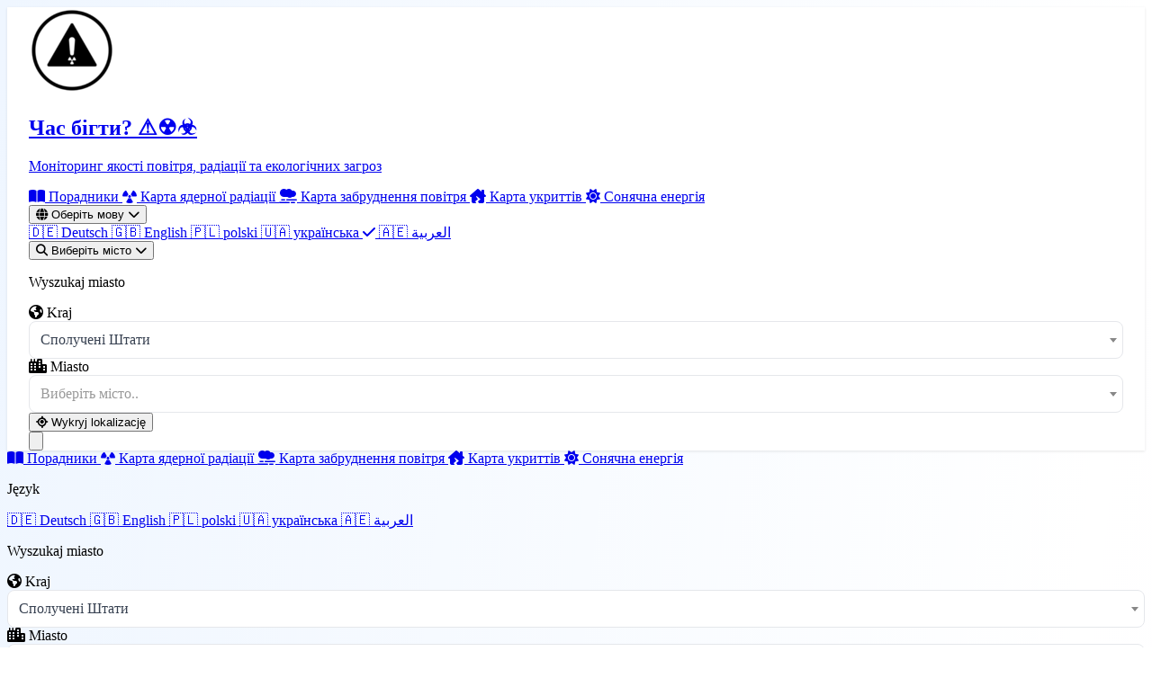

--- FILE ---
content_type: text/html; charset=utf-8
request_url: https://istimetorun.com/uk/city/ingelmunster
body_size: 32168
content:
<!DOCTYPE html>
<html lang="uk">
<head>
    <meta charset="utf-8">
    <meta http-equiv="X-UA-Compatible" content="IE=edge">
    <meta name="viewport" content="width=device-width, initial-scale=1">
    <meta name="description" content="Ingelmunster - Актуальний індекс якості повітря AQI 144 (Нездорова для чутливих), рівень радіації та погода. Знайдіть укриття поблизу. Моніторинг у реальному часі.">
    <meta name="keywords" content="якість повітря Ingelmunster, радіація Ingelmunster, AQI Ingelmunster, смог Ingelmunster сьогодні, укриття Ingelmunster, погода Ingelmunster, моніторинг Ingelmunster">
    <meta name="author" content="IsTimeToRun">
    <meta name="theme-color" content="#3b82f6">

    <link rel="manifest" href="/manifest.json" crossorigin="use-credentials">

    <meta name="apple-mobile-web-app-capable" content="yes">
    <meta name="apple-mobile-web-app-title" content="Istimetorun">
    <link rel="apple-touch-startup-image" href="https://istimetorun.com/img/logo_ios.png">
    <link rel="apple-touch-icon" href="https://istimetorun.com/img/logo_ios.png">

    <!-- Canonical URL -->
    <link rel="canonical" href="https://istimetorun.com/uk/city/ingelmunster" />

                        <link rel="alternate" href="https://istimetorun.com/de/city/ingelmunster"
                  hreflang="de"/>
                    <link rel="alternate" href="https://istimetorun.com/en/city/ingelmunster"
                  hreflang="en"/>
                    <link rel="alternate" href="https://istimetorun.com/pl/city/ingelmunster"
                  hreflang="pl"/>
                    <link rel="alternate" href="https://istimetorun.com/uk/city/ingelmunster"
                  hreflang="uk"/>
                    <link rel="alternate" href="https://istimetorun.com/ar/city/ingelmunster"
                  hreflang="ar"/>
                <!-- x-default hreflang for international targeting -->
        <link rel="alternate" href="https://istimetorun.com/en/city/ingelmunster"
              hreflang="x-default"/>
    
    
    <!-- Open Graph / Facebook -->
    <meta property="og:url" content="https://istimetorun.com/uk/city/ingelmunster"/>
    <meta property="og:type" content="website"/>
    <meta property="og:title" content="Ingelmunster якість повітря та радіація сьогодні - AQI 144 (Нездорова для чутливих), укриття, безпека"/>
    <meta property="og:description" content="Ingelmunster - Актуальний індекс якості повітря AQI 144 (Нездорова для чутливих), рівень радіації та погода. Знайдіть укриття поблизу. Моніторинг у реальному часі."/>
    <meta property="og:image" content="https://istimetorun.com/img/logo.png"/>
    <meta property="og:image:width" content="900"/>
    <meta property="og:image:height" content="900"/>
    <meta property="og:image:alt" content="Ingelmunster якість повітря та радіація сьогодні - AQI 144 (Нездорова для чутливих), укриття, безпека"/>
    <meta property="og:site_name" content="IsTimeToRun"/>
    <meta property="og:locale" content="uk"/>
    <meta property="fb:app_id" content="175140053060015"/>

    <!-- Twitter Card -->
    <meta name="twitter:card" content="summary_large_image"/>
    <meta name="twitter:site" content="@istimetorun"/>
    <meta name="twitter:creator" content="@istimetorun"/>
    <meta name="twitter:title" content="Ingelmunster якість повітря та радіація сьогодні - AQI 144 (Нездорова для чутливих), укриття, безпека"/>
    <meta name="twitter:description" content="Ingelmunster - Актуальний індекс якості повітря AQI 144 (Нездорова для чутливих), рівень радіації та погода. Знайдіть укриття поблизу. Моніторинг у реальному часі."/>
    <meta name="twitter:image" content="https://istimetorun.com/img/logo.png"/>
    <meta name="twitter:image:alt" content="Ingelmunster якість повітря та радіація сьогодні - AQI 144 (Нездорова для чутливих), укриття, безпека"/>

    <!-- DNS Prefetch & Preconnect for Performance -->
    <link rel="dns-prefetch" href="https://fonts.googleapis.com">
    <link rel="dns-prefetch" href="https://fonts.gstatic.com">
    <link rel="dns-prefetch" href="https://cdnjs.cloudflare.com">
    <link rel="dns-prefetch" href="https://www.googletagmanager.com">
    <link rel="preconnect" href="https://fonts.googleapis.com">
    <link rel="preconnect" href="https://fonts.gstatic.com" crossorigin>
    <link rel="preconnect" href="https://www.googletagmanager.com">
    
    <!-- Preload Critical Resources for LCP -->
    <link rel="preload" href="https://istimetorun.com/favicon-96x96.png" as="image" type="image/png">
    <link rel="preload" href="https://istimetorun.com/apple-icon-120x120.png" as="image" type="image/png">
    
    <!-- Vite Assets - Critical CSS and JS -->
    <link rel="preload" as="style" href="https://istimetorun.com/build/assets/tailwind-CNvPxIV9.css" /><link rel="modulepreload" as="script" href="https://istimetorun.com/build/assets/app-D8Q_1MXs.js" /><link rel="stylesheet" href="https://istimetorun.com/build/assets/tailwind-CNvPxIV9.css" /><script type="647fe91f1536027050b5ea7f-module" src="https://istimetorun.com/build/assets/app-D8Q_1MXs.js"></script>    
    <!-- Fonts - optimized async loading with font-display:swap
         Technique: Load fonts with media="print" initially (doesn't block render),
         then switch to media="all" after onload for actual rendering.
         This prevents font loading from blocking page render. -->
    <script src="/cdn-cgi/scripts/7d0fa10a/cloudflare-static/rocket-loader.min.js" data-cf-settings="647fe91f1536027050b5ea7f-|49"></script><link href="https://fonts.googleapis.com/css2?family=Inter:wght@300;400;500;600;700;800&display=swap" rel="stylesheet" media="print" onload="this.media='all'">
    <noscript><link href="https://fonts.googleapis.com/css2?family=Inter:wght@300;400;500;600;700;800&display=swap" rel="stylesheet"></noscript>

    <!-- Font Awesome - Load subset first, then full -->
    <script src="/cdn-cgi/scripts/7d0fa10a/cloudflare-static/rocket-loader.min.js" data-cf-settings="647fe91f1536027050b5ea7f-|49"></script><link rel="preload" href="https://cdnjs.cloudflare.com/ajax/libs/font-awesome/6.5.1/css/fontawesome.min.css" as="style" onload="this.onload=null;this.rel='stylesheet'">
    <script src="/cdn-cgi/scripts/7d0fa10a/cloudflare-static/rocket-loader.min.js" data-cf-settings="647fe91f1536027050b5ea7f-|49"></script><link rel="preload" href="https://cdnjs.cloudflare.com/ajax/libs/font-awesome/6.5.1/css/solid.min.css" as="style" onload="this.onload=null;this.rel='stylesheet'">
    <noscript>
        <link rel="stylesheet" href="https://cdnjs.cloudflare.com/ajax/libs/font-awesome/6.5.1/css/all.min.css" crossorigin="anonymous" referrerpolicy="no-referrer">
    </noscript>

    <title>Ingelmunster якість повітря та радіація сьогодні - AQI 144 (Нездорова для чутливих), укриття, безпека</title>

        <!-- Schema.org Structured Data for SEO -->
                <script type="application/ld+json">
                {"@context":"https://schema.org","@type":"Organization","name":"IsTimeToRun","url":"https://istimetorun.com","logo":"https://istimetorun.com/img/logo.png","description":"Моніторинг екологічних загроз у реальному часі: індекс якості повітря (AQI), рівні радіації, погодні сповіщення та карти укриттів. Захистіть свою сім'ю за допомогою даних з тисяч датчиків по всьому світу.","sameAs":["https://www.facebook.com/istimetorunnow","https://instagram.com/istimetorun"],"contactPoint":{"@type":"ContactPoint","email":"kontakt@istimetorun.com","contactType":"Customer Service"}}
        </script>

            
        <!-- Place Schema with Air Quality Data -->
        <script type="application/ld+json">
                {"@context":"https://schema.org","@type":"Place","name":"Ingelmunster","address":{"@type":"PostalAddress","addressLocality":"Ingelmunster","addressCountry":"BE","addressRegion":"Flanders"},"geo":{"@type":"GeoCoordinates","latitude":50.92081,"longitude":3.25571},"additionalProperty":{"@type":"PropertyValue","name":"Air Quality Index","value":144,"unitText":"AQI","valueReference":{"@type":"QualitativeValue","name":"Нездорова для чутливих"}}}
        </script>

        <!-- Breadcrumb Schema -->
        <script type="application/ld+json">
                {"@context":"https://schema.org","@type":"BreadcrumbList","itemListElement":[{"@type":"ListItem","position":1,"name":"Час бігти? ⚠️☢️☣️","item":"https://istimetorun.com"},{"@type":"ListItem","position":2,"name":"Flanders","item":"https://istimetorun.com/uk/region/flanders"},{"@type":"ListItem","position":3,"name":"Ingelmunster"}]}
        </script>
</head>
<body class="bg-gray-50 antialiased overflow-x-hidden">
<div id="app" class="min-h-screen flex flex-col relative">
    <!-- Modern Navigation -->
    <nav class="nav-modern sticky top-0 z-[1000] backdrop-blur-xl bg-white/98 border-b border-gray-100/50 shadow-sm">
        <div class="max-w-7xl mx-auto px-4 sm:px-6 lg:px-8">
            <div class="flex justify-between items-center h-16 lg:h-20">
                <!-- Logo/Brand -->
                <div class="flex items-center space-x-3 flex-shrink-0">
                    <a href="https://istimetorun.com/uk" class="flex items-center group">
                        <div class="transform group-hover:scale-110 transition-transform duration-300 drop-shadow-lg flex-shrink-0">
                            <img src="https://istimetorun.com/favicon-96x96.png" alt="Час бігти? ⚠️☢️☣️" class="w-8 h-8 sm:w-10 sm:h-10 object-contain">
                        </div>
                        <div class="ml-2 sm:ml-3 min-w-0">
                            <h1 class="text-sm sm:text-base md:text-lg lg:text-xl font-bold text-gray-900 group-hover:text-blue-600 transition-colors duration-200 truncate">
                                Час бігти? ⚠️☢️☣️                            </h1>
                            <p class="text-[10px] sm:text-xs text-gray-500 hidden xs:flex items-center gap-1 truncate">
                                Моніторинг якості повітря, радіації та екологічних загроз                            </p>
                        </div>
                    </a>
                </div>

                <!-- Desktop Navigation -->
                <div class="hidden lg:flex items-center space-x-1">
                    <a href="https://istimetorun.com/uk/підготовка" class="px-4 py-2.5 text-gray-600 hover:text-purple-600 hover:bg-purple-50/80 rounded-xl transition-all duration-200 font-medium text-sm">
                        <i class="fas fa-book-open mr-1.5 text-xs"></i>
                                                    Порадники
                                            </a>
                    <a href="https://istimetorun.com/uk/радіаційна-карта" class="px-4 py-2.5 text-gray-600 hover:text-yellow-600 hover:bg-yellow-50/80 rounded-xl transition-all duration-200 font-medium text-sm">
                        <i class="fas fa-radiation mr-1.5 text-xs"></i>
                        Карта ядерної радіації                    </a>
                    <a href="https://istimetorun.com/uk/карта-забруднення" class="px-4 py-2.5 text-gray-600 hover:text-blue-600 hover:bg-blue-50/80 rounded-xl transition-all duration-200 font-medium text-sm">
                        <i class="fas fa-smog mr-1.5 text-xs"></i>
                        Карта забруднення повітря                    </a>
                    <a href="https://istimetorun.com/uk/карта-укриттів" class="px-4 py-2.5 text-gray-600 hover:text-green-600 hover:bg-green-50/80 rounded-xl transition-all duration-200 font-medium text-sm">
                        <i class="fas fa-house-damage mr-1.5 text-xs"></i>
                        Карта укриттів                    </a>
                    <a href="https://istimetorun.com/uk/сонячна" class="px-4 py-2.5 text-gray-600 hover:text-yellow-600 hover:bg-yellow-50/80 rounded-xl transition-all duration-200 font-medium text-sm">
                        <i class="fas fa-sun mr-1.5 text-xs"></i>
                        Сонячна енергія                    </a>
                    
                    <!-- Divider -->
                    <div class="w-px h-6 bg-gray-200 mx-2"></div>
                    
                    <!-- Language Dropdown -->
                    <div class="relative" data-dropdown="language">
                        <button type="button" data-dropdown-trigger="language" aria-expanded="false" class="px-3 py-2.5 text-gray-600 hover:text-blue-600 hover:bg-blue-50/80 rounded-xl transition-all duration-200 font-medium flex items-center space-x-1.5 text-sm">
                            <i class="fas fa-globe text-sm"></i>
                            <span class="hidden xl:inline">Оберіть мову</span>
                            <i class="fas fa-chevron-down text-[10px] transition-transform" data-dropdown-chevron></i>
                        </button>
                        <div data-dropdown-panel="language" class="absolute right-0 mt-2 w-52 bg-white rounded-xl shadow-xl shadow-gray-200/50 border border-gray-100 overflow-hidden opacity-0 translate-y-2 pointer-events-none scale-95 hidden transition-all duration-200 origin-top-right">
                                                            <a href="/de/city/ingelmunster" 
                                   class="flex items-center px-4 py-3 text-gray-700 hover:bg-gradient-to-r hover:from-blue-50 hover:to-purple-50 hover:text-blue-600 transition-all duration-200 text-sm ">
                                    <span class="text-lg mr-3">🇩🇪</span>
                                    Deutsch
                                                                    </a>
                                                            <a href="/en/city/ingelmunster" 
                                   class="flex items-center px-4 py-3 text-gray-700 hover:bg-gradient-to-r hover:from-blue-50 hover:to-purple-50 hover:text-blue-600 transition-all duration-200 text-sm ">
                                    <span class="text-lg mr-3">🇬🇧</span>
                                    English
                                                                    </a>
                                                            <a href="/pl/city/ingelmunster" 
                                   class="flex items-center px-4 py-3 text-gray-700 hover:bg-gradient-to-r hover:from-blue-50 hover:to-purple-50 hover:text-blue-600 transition-all duration-200 text-sm ">
                                    <span class="text-lg mr-3">🇵🇱</span>
                                    polski
                                                                    </a>
                                                            <a href="/uk/city/ingelmunster" 
                                   class="flex items-center px-4 py-3 text-gray-700 hover:bg-gradient-to-r hover:from-blue-50 hover:to-purple-50 hover:text-blue-600 transition-all duration-200 text-sm bg-blue-50/50 text-blue-600 font-medium">
                                    <span class="text-lg mr-3">🇺🇦</span>
                                    українська
                                                                            <i class="fas fa-check ml-auto text-blue-500 text-xs"></i>
                                                                    </a>
                                                            <a href="/ar/city/ingelmunster" 
                                   class="flex items-center px-4 py-3 text-gray-700 hover:bg-gradient-to-r hover:from-blue-50 hover:to-purple-50 hover:text-blue-600 transition-all duration-200 text-sm ">
                                    <span class="text-lg mr-3">🇦🇪</span>
                                    العربية
                                                                    </a>
                                                    </div>
                    </div>

                                            <!-- City Search Dropdown -->
                        <div class="relative" data-dropdown="city-search">
                            <button type="button" data-dropdown-trigger="city-search" aria-expanded="false" class="px-3 py-2.5 bg-gradient-to-r from-blue-500 to-blue-600 text-white hover:from-blue-600 hover:to-blue-700 rounded-xl transition-all duration-200 font-medium flex items-center space-x-1.5 text-sm shadow-lg shadow-blue-500/25 hover:shadow-blue-500/40">
                                <i class="fas fa-search text-sm"></i>
                                <span class="hidden xl:inline">Виберіть місто</span>
                                <i class="fas fa-chevron-down text-[10px] transition-transform" data-dropdown-chevron></i>
                            </button>
                            <div id="selectCityNav" data-dropdown-panel="city-search" class="absolute right-0 mt-2 w-80 bg-white rounded-xl shadow-xl shadow-gray-200/50 border border-gray-100 opacity-0 translate-y-2 pointer-events-none scale-95 hidden transition-all duration-200 origin-top-right">
                                <div class="p-4 space-y-3">
                                    <p class="text-xs text-gray-500 font-medium uppercase tracking-wider">Wyszukaj miasto</p>
                                    <div class="grid grid-cols-1 md:grid-cols-2 gap-4 w-full" data-city-search data-search-id="city-search-6971aee82cc63">
    <div class="relative">
        <label for="city-search-6971aee82cc63-country" class="block text-sm font-medium text-gray-700 mb-1">
            <i class="fas fa-globe-americas text-blue-500 mr-1"></i> Kraj
        </label>
        <div class="relative">
            <select id="city-search-6971aee82cc63-country" data-country-select class="select2 w-full rounded-lg border-gray-300 shadow-sm focus:border-blue-500 focus:ring-blue-500">
                <option></option>
            </select>
        </div>
    </div>

    <div class="relative">
        <label for="city-search-6971aee82cc63-city" class="block text-sm font-medium text-gray-700 mb-1">
            <i class="fas fa-city text-purple-500 mr-1"></i> Miasto
        </label>
        <div class="relative">
            <select id="city-search-6971aee82cc63-city" data-city-select class="select2 w-full rounded-lg border-gray-300 shadow-sm focus:border-blue-500 focus:ring-blue-500">
                <option></option>
            </select>
        </div>
    </div>
</div>

<style>
    /* Override Select2 styles to match Tailwind */
    .select2-container--default .select2-selection--single {
        height: 42px !important;
        border: 1px solid #e5e7eb !important;
        border-radius: 0.5rem !important;
        display: flex !important;
        align-items: center !important;
    }
    .select2-container--default .select2-selection--single .select2-selection__arrow {
        height: 40px !important;
    }
    .select2-container--default .select2-selection--single .select2-selection__rendered {
        line-height: 42px !important;
        padding-left: 12px !important;
        color: #374151 !important;
    }
    /* Ensure Select2 dropdown appears above everything */
    .select2-container--open {
        z-index: 2147483647 !important;
    }
    .select2-dropdown {
        z-index: 2147483647 !important;
    }
</style>

                                    <button id="autoLocationButton" class="w-full px-4 py-2.5 bg-gradient-to-r from-green-500 to-emerald-500 text-white rounded-xl hover:from-green-600 hover:to-emerald-600 transition-all duration-200 font-medium flex items-center justify-center space-x-2 shadow-lg shadow-green-500/25 text-sm">
                                        <i class="fas fa-location-crosshairs"></i>
                                        <span>Wykryj lokalizację</span>
                                    </button>
                                </div>
                            </div>
                        </div>
                                    </div>

                <!-- Mobile menu button -->
                <button
                    id="mobile-menu-button"
                    type="button"
                    aria-controls="mobile-menu"
                    aria-expanded="false"
                    data-mobile-menu-button
                    class="lg:hidden p-2.5 rounded-xl hover:bg-gray-100 transition-colors active:scale-95"
                >
                    <svg class="w-6 h-6 text-gray-700" fill="none" stroke="currentColor" viewBox="0 0 24 24">
                        <path stroke-linecap="round" stroke-linejoin="round" stroke-width="2" d="M4 6h16M4 12h16M4 18h16"></path>
                    </svg>
                </button>
            </div>
        </div>

    </nav>

    <div data-mobile-menu-overlay aria-hidden="true" class="fixed inset-0 bg-gray-900/40 backdrop-blur-sm z-[999] hidden lg:hidden"></div>

    <div
        id="mobile-menu"
        data-mobile-menu
        aria-hidden="true"
        class="fixed inset-x-0 top-[4rem] bottom-4 z-[1000] px-4 hidden lg:hidden overflow-y-auto"
        style="-webkit-overflow-scrolling: touch; transform: translateZ(0); will-change: transform;"
    >
        <div class="rounded-2xl border border-gray-100 bg-white backdrop-blur-xl shadow-2xl overflow-hidden max-h-full">
            <div class="px-4 py-4 space-y-2 overflow-y-auto max-h-[calc(100vh-5rem)]" style="-webkit-overflow-scrolling: touch;">
                <a href="https://istimetorun.com/uk/підготовка" class="flex items-center px-4 py-3 text-gray-700 hover:bg-gradient-to-r hover:from-purple-50 hover:to-pink-50 hover:text-purple-600 rounded-xl transition-all">
                    <i class="fas fa-book-open w-5 mr-3 text-gray-400"></i>
                                            Порадники
                                    </a>
                <a href="https://istimetorun.com/uk/радіаційна-карта" class="flex items-center px-4 py-3 text-gray-700 hover:bg-gradient-to-r hover:from-yellow-50 hover:to-orange-50 hover:text-yellow-600 rounded-xl transition-all">
                    <i class="fas fa-radiation w-5 mr-3 text-gray-400"></i>
                    Карта ядерної радіації                </a>
                <a href="https://istimetorun.com/uk/карта-забруднення" class="flex items-center px-4 py-3 text-gray-700 hover:bg-gradient-to-r hover:from-blue-50 hover:to-purple-50 hover:text-blue-600 rounded-xl transition-all">
                    <i class="fas fa-smog w-5 mr-3 text-gray-400"></i>
                    Карта забруднення повітря                </a>
                <a href="https://istimetorun.com/uk/карта-укриттів" class="flex items-center px-4 py-3 text-gray-700 hover:bg-gradient-to-r hover:from-green-50 hover:to-emerald-50 hover:text-green-600 rounded-xl transition-all">
                    <i class="fas fa-house-damage w-5 mr-3 text-gray-400"></i>
                    Карта укриттів                </a>
                <a href="https://istimetorun.com/uk/сонячна" class="flex items-center px-4 py-3 text-gray-700 hover:bg-gradient-to-r hover:from-yellow-50 hover:to-orange-50 hover:text-yellow-600 rounded-xl transition-all">
                    <i class="fas fa-sun w-5 mr-3 text-gray-400"></i>
                    Сонячна енергія                </a>

                <!-- Mobile Language Selector -->
                <div class="border-t border-gray-100 pt-3 mt-3">
                    <p class="px-4 text-xs text-gray-500 font-medium uppercase tracking-wider mb-2">Język</p>
                    <div class="flex flex-wrap gap-2 px-4">
                                                    <a href="/de/city/ingelmunster"
                               class="px-3 py-2 text-sm rounded-lg bg-gray-100 text-gray-700 hover:bg-gray-200 transition-colors">
                                🇩🇪 Deutsch
                            </a>
                                                    <a href="/en/city/ingelmunster"
                               class="px-3 py-2 text-sm rounded-lg bg-gray-100 text-gray-700 hover:bg-gray-200 transition-colors">
                                🇬🇧 English
                            </a>
                                                    <a href="/pl/city/ingelmunster"
                               class="px-3 py-2 text-sm rounded-lg bg-gray-100 text-gray-700 hover:bg-gray-200 transition-colors">
                                🇵🇱 polski
                            </a>
                                                    <a href="/uk/city/ingelmunster"
                               class="px-3 py-2 text-sm rounded-lg bg-blue-500 text-white transition-colors">
                                🇺🇦 українська
                            </a>
                                                    <a href="/ar/city/ingelmunster"
                               class="px-3 py-2 text-sm rounded-lg bg-gray-100 text-gray-700 hover:bg-gray-200 transition-colors">
                                🇦🇪 العربية
                            </a>
                                            </div>
                </div>

                <!-- Mobile Search -->
                                    <div class="border-t border-gray-100 pt-3 mt-3">
                        <p class="px-4 text-xs text-gray-500 font-medium uppercase tracking-wider mb-2">Wyszukaj miasto</p>
                        <div class="px-4 space-y-2">
                            <div class="grid grid-cols-1 md:grid-cols-2 gap-4 w-full" data-city-search data-search-id="city-search-6971aee82d028">
    <div class="relative">
        <label for="city-search-6971aee82d028-country" class="block text-sm font-medium text-gray-700 mb-1">
            <i class="fas fa-globe-americas text-blue-500 mr-1"></i> Kraj
        </label>
        <div class="relative">
            <select id="city-search-6971aee82d028-country" data-country-select class="select2 w-full rounded-lg border-gray-300 shadow-sm focus:border-blue-500 focus:ring-blue-500">
                <option></option>
            </select>
        </div>
    </div>

    <div class="relative">
        <label for="city-search-6971aee82d028-city" class="block text-sm font-medium text-gray-700 mb-1">
            <i class="fas fa-city text-purple-500 mr-1"></i> Miasto
        </label>
        <div class="relative">
            <select id="city-search-6971aee82d028-city" data-city-select class="select2 w-full rounded-lg border-gray-300 shadow-sm focus:border-blue-500 focus:ring-blue-500">
                <option></option>
            </select>
        </div>
    </div>
</div>

<style>
    /* Override Select2 styles to match Tailwind */
    .select2-container--default .select2-selection--single {
        height: 42px !important;
        border: 1px solid #e5e7eb !important;
        border-radius: 0.5rem !important;
        display: flex !important;
        align-items: center !important;
    }
    .select2-container--default .select2-selection--single .select2-selection__arrow {
        height: 40px !important;
    }
    .select2-container--default .select2-selection--single .select2-selection__rendered {
        line-height: 42px !important;
        padding-left: 12px !important;
        color: #374151 !important;
    }
    /* Ensure Select2 dropdown appears above everything */
    .select2-container--open {
        z-index: 2147483647 !important;
    }
    .select2-dropdown {
        z-index: 2147483647 !important;
    }
</style>

                            <button id="autoLocationButtonMobile" class="w-full px-4 py-2.5 bg-gradient-to-r from-green-500 to-emerald-500 text-white rounded-xl hover:from-green-600 hover:to-emerald-600 transition-all duration-200 font-medium flex items-center justify-center space-x-2 text-sm">
                                <i class="fas fa-location-crosshairs"></i>
                                <span>Wykryj lokalizację</span>
                            </button>
                        </div>
                    </div>
                            </div>
        </div>
    </div>

    <!-- Main Content -->
    <main class="flex-grow relative z-10">
        <div class="content-protected">
                <!-- Quick Navigation - Fixed bottom on mobile, sticky top on desktop -->
    <nav id="quickNav" class="fixed bottom-0 md:bottom-auto md:sticky left-0 right-0 z-50 bg-white/98 backdrop-blur-sm border-t md:border-t-0 md:border-b border-gray-200 shadow-lg md:shadow-sm">
        <div class="max-w-7xl mx-auto px-1 sm:px-4">
            <div class="flex items-center justify-around md:justify-start md:gap-2 overflow-x-auto py-2 scrollbar-hide">
                <a href="#trend" class="quick-nav-item flex-shrink-0 flex flex-col items-center px-2 md:px-3 py-1.5 md:py-1 md:flex-row text-gray-600 hover:text-blue-600 hover:bg-blue-50 rounded-lg transition-colors">
                    <i class="fas fa-chart-line text-base md:text-sm mb-0.5 md:mb-0 md:mr-1.5"></i>
                    <span class="text-[9px] md:text-xs font-medium whitespace-nowrap">Тренд</span>
                </a>
                <a href="#weather" class="quick-nav-item flex-shrink-0 flex flex-col items-center px-2 md:px-3 py-1.5 md:py-1 md:flex-row text-gray-600 hover:text-blue-600 hover:bg-blue-50 rounded-lg transition-colors">
                    <i class="fas fa-cloud-sun text-base md:text-sm mb-0.5 md:mb-0 md:mr-1.5"></i>
                    <span class="text-[9px] md:text-xs font-medium whitespace-nowrap">Погода</span>
                </a>
                <a href="#measurements" class="quick-nav-item flex-shrink-0 flex flex-col items-center px-2 md:px-3 py-1.5 md:py-1 md:flex-row text-gray-600 hover:text-blue-600 hover:bg-blue-50 rounded-lg transition-colors">
                    <i class="fas fa-tachometer-alt text-base md:text-sm mb-0.5 md:mb-0 md:mr-1.5"></i>
                    <span class="text-[9px] md:text-xs font-medium whitespace-nowrap">Вимірювання</span>
                </a>
                <a href="#rsoAlertsPanel" class="quick-nav-item flex-shrink-0 flex flex-col items-center px-2 md:px-3 py-1.5 md:py-1 md:flex-row text-gray-600 hover:text-blue-600 hover:bg-blue-50 rounded-lg transition-colors">
                    <i class="fas fa-circle-exclamation text-base md:text-sm mb-0.5 md:mb-0 md:mr-1.5"></i>
                    <span class="text-[9px] md:text-xs font-medium whitespace-nowrap">Сповіщення RSO</span>
                </a>
                <a href="#map" class="quick-nav-item flex-shrink-0 flex flex-col items-center px-2 md:px-3 py-1.5 md:py-1 md:flex-row text-gray-600 hover:text-blue-600 hover:bg-blue-50 rounded-lg transition-colors">
                    <i class="fas fa-map-marked-alt text-base md:text-sm mb-0.5 md:mb-0 md:mr-1.5"></i>
                    <span class="text-[9px] md:text-xs font-medium whitespace-nowrap">Карта</span>
                </a>
                                <a href="#solar" class="quick-nav-item flex-shrink-0 flex flex-col items-center px-2 md:px-3 py-1.5 md:py-1 md:flex-row text-gray-600 hover:text-blue-600 hover:bg-blue-50 rounded-lg transition-colors">
                    <i class="fas fa-sun text-base md:text-sm mb-0.5 md:mb-0 md:mr-1.5"></i>
                    <span class="text-[9px] md:text-xs font-medium whitespace-nowrap">Сонячна енергія</span>
                </a>
                                <a href="#shelters" class="quick-nav-item flex-shrink-0 flex flex-col items-center px-2 md:px-3 py-1.5 md:py-1 md:flex-row text-gray-600 hover:text-blue-600 hover:bg-blue-50 rounded-lg transition-colors">
                    <i class="fas fa-shield-alt text-base md:text-sm mb-0.5 md:mb-0 md:mr-1.5"></i>
                    <span class="text-[9px] md:text-xs font-medium whitespace-nowrap">Укриття</span>
                </a>
            </div>
        </div>
    </nav>

    <div class="max-w-7xl mx-auto px-0 sm:px-4 lg:px-8 py-2 sm:py-6 lg:py-12 pb-32 md:pb-6">
        <!-- Breadcrumbs -->
        <nav aria-label="breadcrumb" class="mb-3 sm:mb-6 px-3 sm:px-0">
            <ol class="flex items-center space-x-2 text-sm text-gray-600">
                <li>
                    <a href="https://istimetorun.com/uk" class="hover:text-blue-600 transition-colors flex items-center">
                        <i class="fas fa-home mr-1"></i>
                        Час бігти? ⚠️☢️☣️                    </a>
                </li>
                                <li class="flex items-center">
                    <i class="fas fa-chevron-right text-xs mx-2 text-gray-400"></i>
                    <a href="https://istimetorun.com/uk/region/flanders" class="hover:text-blue-600 transition-colors">
                        Flanders
                    </a>
                </li>
                                <li class="flex items-center">
                    <i class="fas fa-chevron-right text-xs mx-2 text-gray-400"></i>
                    <span class="text-gray-900 font-medium">Ingelmunster</span>
                </li>
            </ol>
        </nav>

        <div id="cityDetails" class="space-y-3 sm:space-y-6 lg:space-y-8 px-0 sm:px-0">
            <!-- City Header Card - Minimal for Mobile -->
            <div class="card-modern overflow-hidden bg-gradient-to-br from-white to-gray-50/80 rounded-none sm:rounded-2xl shadow-none sm:shadow-lg">
                <div class="relative">
                    <!-- Decorative background -->
                    <div class="absolute inset-0 bg-gradient-to-r from-blue-500/5 via-purple-500/5 to-pink-500/5"></div>
                    <div class="absolute top-0 right-0 w-64 h-64 bg-gradient-to-br from-blue-400/10 to-purple-400/10 rounded-full blur-3xl -translate-y-1/2 translate-x-1/2"></div>
                    
                    <!-- City Header - Compact -->
                    <div class="panel-heading-modern relative border-b-0 bg-transparent py-2 sm:py-3 md:py-5 px-3 sm:px-0">
                        <div class="flex items-center gap-2 sm:gap-3">
                            <div class="drop-shadow-lg flex-shrink-0 md:hidden">
                                <img src="https://istimetorun.com/apple-icon-120x120.png" alt="Час бігти? ⚠️☢️☣️" class="w-8 h-8 object-contain">
                            </div>
                            <div class="flex-1 min-w-0">
                                                                    <h1 class="text-xl sm:text-2xl md:text-4xl lg:text-5xl font-bold text-gray-900 leading-tight">Ingelmunster (Flanders) (BE)</h1>
                                                            </div>
                        </div>
                    </div>
                </div>

                <div class="panel-body-modern pt-0">
                    <div class="grid grid-cols-1 lg:grid-cols-3 gap-4 sm:gap-6 lg:gap-8">
                        <!-- Main Content - Measurements -->
                        <div class="lg:col-span-2 space-y-3 sm:space-y-4 lg:space-y-6">
                            <!-- AQI Trend Chart -->
                            <div id="trend" class="scroll-mt-20">
                                <div class="panel-modern bg-gradient-to-br from-blue-50 to-cyan-50">
    <div class="panel-heading-modern bg-gradient-to-r from-blue-100 to-cyan-100">
        <h3 class="font-bold text-gray-900 flex items-center">
            <div class="bg-blue-500 p-2 rounded-lg mr-3">
                <i class="fas fa-chart-line text-white"></i>
            </div>
            <span>Тренд якості повітря</span>
            <span class="ml-2 text-sm font-normal text-gray-600">(останні 7 днів)</span>
        </h3>
    </div>
    <div class="panel-body-modern">
        <div class="relative" style="height: 280px;">
            <canvas id="aqiTrendChart"></canvas>
        </div>
        <div class="mt-4 grid grid-cols-3 gap-2 text-xs">
            <div class="flex items-center">
                <div class="w-3 h-3 rounded-full bg-green-500 mr-2"></div>
                <span class="text-gray-600">Добра (0-50)</span>
            </div>
            <div class="flex items-center">
                <div class="w-3 h-3 rounded-full bg-yellow-400 mr-2"></div>
                <span class="text-gray-600">Середня (51-100)</span>
            </div>
            <div class="flex items-center">
                <div class="w-3 h-3 rounded-full bg-orange-500 mr-2"></div>
                <span class="text-gray-600">Нездорова для чутливих (101-150)</span>
            </div>
            <div class="flex items-center">
                <div class="w-3 h-3 rounded-full bg-red-500 mr-2"></div>
                <span class="text-gray-600">Нездорова (151-200)</span>
            </div>
            <div class="flex items-center">
                <div class="w-3 h-3 rounded-full bg-purple-600 mr-2"></div>
                <span class="text-gray-600">Дуже нездорова (201-300)</span>
            </div>
            <div class="flex items-center">
                <div class="w-3 h-3 rounded-full bg-red-900 mr-2"></div>
                <span class="text-gray-600">Небезпечна (300+)</span>
            </div>
        </div>
    </div>
</div>

<script type="647fe91f1536027050b5ea7f-module">
    async function initAQIChart() {
        const citySlug = 'ingelmunster';
        
        // Translations for AQI status
        const translations = {
            good: 'Добра',
            moderate: 'Середня',
            unhealthy_sensitive: 'Нездорова для чутливих',
            unhealthy: 'Нездорова',
            very_unhealthy: 'Дуже нездорова',
            hazardous: 'Небезпечна'
        };
        
        if (!citySlug) {
            console.error('City slug not provided');
            return;
        }
        
        // Wait for AQITrendChart to be available (loaded by Vite)
        let attempts = 0;
        while (!window.AQITrendChart && attempts < 50) {
            await new Promise(resolve => setTimeout(resolve, 100));
            attempts++;
        }
        
        if (!window.AQITrendChart) {
            console.error('AQITrendChart not loaded after waiting');
            return;
        }
        
        try {
            const response = await fetch(`/api/cities/${citySlug}/history`);
            const data = await response.json();
            
            if (data && data.length > 0) {
                const chart = new window.AQITrendChart('aqiTrendChart', data, translations);
                chart.init();
            }
        } catch (error) {
            console.error('Failed to load AQI history:', error);
        }
    }
    
    if (document.readyState === 'loading') {
        document.addEventListener('DOMContentLoaded', initAQIChart);
    } else {
        initAQIChart();
    }
</script>
                            </div>
                            <!-- Weather Forecast -->
                            <div id="weather" class="scroll-mt-20">
                                <div class="card-modern overflow-hidden">
    <div class="panel-heading-modern bg-gradient-to-r from-sky-500/10 to-blue-500/10">
        <h3 class="font-bold text-gray-900 flex items-center">
            <div class="bg-sky-100 p-2 rounded-lg mr-3">
                <i class="fas fa-cloud-sun text-sky-600"></i>
            </div>
            Погода - 48 год
            <span class="ml-auto text-xs font-normal text-gray-500">
                MET Norway
            </span>
        </h3>
    </div>

    <div class="panel-body-modern">
        
                <div class="grid grid-cols-1 lg:grid-cols-2 gap-4 mb-6">
            
            <div class="p-5 bg-gradient-to-br from-sky-50 to-blue-50 rounded-xl border border-sky-100">
                <div class="flex items-center justify-between mb-4">
                    <div class="flex items-center space-x-4">
                        <img src="https://openweathermap.org/img/w/04d.png" 
                             alt="Хмарно" 
                             class="w-16 h-16">
                        <div>
                            <div class="text-4xl font-bold text-gray-900">
                                4°C
                            </div>
                            <div class="text-sm text-gray-600 capitalize">
                                Хмарно
                            </div>
                        </div>
                    </div>
                </div>
                
                <div class="grid grid-cols-2 gap-3 text-sm">
                    <div class="flex items-center space-x-2">
                        <i class="fas fa-tint text-blue-500 w-5"></i>
                        <div>
                            <div class="text-xs text-gray-500">Вологість</div>
                            <div class="font-semibold text-gray-900">81.2%</div>
                        </div>
                    </div>
                    <div class="flex items-center space-x-2">
                        <i class="fas fa-wind text-gray-500 w-5"></i>
                        <div>
                            <div class="text-xs text-gray-500">Вітер</div>
                            <div class="font-semibold text-gray-900">4 m/s</div>
                        </div>
                    </div>
                    <div class="flex items-center space-x-2">
                        <i class="fas fa-compress-arrows-alt text-purple-500 w-5"></i>
                        <div>
                            <div class="text-xs text-gray-500">Тиск</div>
                            <div class="font-semibold text-gray-900">993 hPa</div>
                        </div>
                    </div>
                    <div class="flex items-center space-x-2">
                        <i class="fas fa-compass text-orange-500 w-5"></i>
                        <div>
                            <div class="text-xs text-gray-500">Напрямок</div>
                            <div class="font-semibold text-gray-900">133°</div>
                        </div>
                    </div>
                </div>
            </div>

            
            <div class="p-5 bg-gradient-to-br from-orange-50 to-amber-50 rounded-xl border border-orange-100">
                
                <div class="grid grid-cols-2 gap-4 mb-4">
                    <div class="text-center">
                        <i class="fas fa-sun text-3xl text-orange-500 mb-2"></i>
                        <div class="text-xs text-gray-600 mb-1">Схід сонця</div>
                        <div class="text-xl font-bold text-gray-900">
                            05:00
                        </div>
                    </div>
                    <div class="text-center">
                        <i class="fas fa-moon text-3xl text-indigo-500 mb-2"></i>
                        <div class="text-xs text-gray-600 mb-1">Захід сонця</div>
                        <div class="text-xl font-bold text-gray-900">
                            17:00
                        </div>
                    </div>
                </div>

                
                
                <div class="pt-4 border-t border-orange-200">
                    <div class="text-xs text-gray-600 mb-3 font-semibold">Прогноз на 24 год:</div>
                    <div class="grid grid-cols-3 gap-2 text-center text-sm">
                        <div>
                            <div class="text-xs text-gray-600">Темп.</div>
                            <div class="font-bold text-orange-600">
                                                                    4° / 9°
                                                            </div>
                        </div>
                        <div>
                            <div class="text-xs text-gray-600">Опади</div>
                            <div class="font-bold text-blue-600">0.2mm</div>
                        </div>
                        <div>
                            <div class="text-xs text-gray-600">Макс вітер</div>
                            <div class="font-bold text-gray-600">
                                 5 m/s                             </div>
                        </div>
                    </div>
                </div>
            </div>
        </div>
        
        
        <div class="mb-6">
            <h4 class="text-sm font-semibold text-gray-900 mb-3 flex items-center">
                <i class="fas fa-clock text-blue-600 mr-2"></i>
                Погодинний прогноз
            </h4>
            <div class="relative">
                <div class="overflow-x-auto pb-4 -mx-4 px-4 scrollbar-thin scrollbar-thumb-gray-300 scrollbar-track-gray-100">
                    <div class="flex space-x-3 min-w-max">
                                                                                
                            <div class="flex-shrink-0 w-24 bg-white rounded-xl border border-gray-200 hover:border-sky-300 hover:shadow-md transition-all p-3 text-center">
                                <div class="text-xs font-medium text-gray-900 mb-1">
                                    22.01
                                </div>
                                <div class="text-xs font-semibold text-gray-500 mb-2">
                                                                            Зараз
                                                                    </div>
                                
                                                                    <img src="https://openweathermap.org/img/w/04d.png" alt="Weather" class="w-10 h-10 mx-auto mb-2">
                                                                
                                                                    <div class="text-lg font-bold text-gray-900 mb-1">
                                        4°
                                    </div>
                                                                
                                                                
                                                            </div>
                                                                                
                            <div class="flex-shrink-0 w-24 bg-white rounded-xl border border-gray-200 hover:border-sky-300 hover:shadow-md transition-all p-3 text-center">
                                <div class="text-xs font-medium text-gray-900 mb-1">
                                    22.01
                                </div>
                                <div class="text-xs font-semibold text-gray-500 mb-2">
                                                                            06:00
                                                                    </div>
                                
                                                                    <img src="https://openweathermap.org/img/w/03n.png" alt="Weather" class="w-10 h-10 mx-auto mb-2">
                                                                
                                                                    <div class="text-lg font-bold text-gray-900 mb-1">
                                        4°
                                    </div>
                                                                
                                                                
                                                            </div>
                                                                                
                            <div class="flex-shrink-0 w-24 bg-white rounded-xl border border-gray-200 hover:border-sky-300 hover:shadow-md transition-all p-3 text-center">
                                <div class="text-xs font-medium text-gray-900 mb-1">
                                    22.01
                                </div>
                                <div class="text-xs font-semibold text-gray-500 mb-2">
                                                                            07:00
                                                                    </div>
                                
                                                                    <img src="https://openweathermap.org/img/w/03n.png" alt="Weather" class="w-10 h-10 mx-auto mb-2">
                                                                
                                                                    <div class="text-lg font-bold text-gray-900 mb-1">
                                        4°
                                    </div>
                                                                
                                                                
                                                            </div>
                                                                                
                            <div class="flex-shrink-0 w-24 bg-white rounded-xl border border-gray-200 hover:border-sky-300 hover:shadow-md transition-all p-3 text-center">
                                <div class="text-xs font-medium text-gray-900 mb-1">
                                    22.01
                                </div>
                                <div class="text-xs font-semibold text-gray-500 mb-2">
                                                                            08:00
                                                                    </div>
                                
                                                                    <img src="https://openweathermap.org/img/w/04d.png" alt="Weather" class="w-10 h-10 mx-auto mb-2">
                                                                
                                                                    <div class="text-lg font-bold text-gray-900 mb-1">
                                        4°
                                    </div>
                                                                
                                                                
                                                            </div>
                                                                                
                            <div class="flex-shrink-0 w-24 bg-white rounded-xl border border-gray-200 hover:border-sky-300 hover:shadow-md transition-all p-3 text-center">
                                <div class="text-xs font-medium text-gray-900 mb-1">
                                    22.01
                                </div>
                                <div class="text-xs font-semibold text-gray-500 mb-2">
                                                                            09:00
                                                                    </div>
                                
                                                                    <img src="https://openweathermap.org/img/w/04d.png" alt="Weather" class="w-10 h-10 mx-auto mb-2">
                                                                
                                                                    <div class="text-lg font-bold text-gray-900 mb-1">
                                        5°
                                    </div>
                                                                
                                                                
                                                            </div>
                                                                                
                            <div class="flex-shrink-0 w-24 bg-white rounded-xl border border-gray-200 hover:border-sky-300 hover:shadow-md transition-all p-3 text-center">
                                <div class="text-xs font-medium text-gray-900 mb-1">
                                    22.01
                                </div>
                                <div class="text-xs font-semibold text-gray-500 mb-2">
                                                                            10:00
                                                                    </div>
                                
                                                                    <img src="https://openweathermap.org/img/w/10d.png" alt="Weather" class="w-10 h-10 mx-auto mb-2">
                                                                
                                                                    <div class="text-lg font-bold text-gray-900 mb-1">
                                        6°
                                    </div>
                                                                
                                                                    <div class="text-xs text-blue-600 flex items-center justify-center">
                                        <i class="fas fa-tint mr-1"></i>
                                        0.1
                                    </div>
                                                                
                                                            </div>
                                                                                
                            <div class="flex-shrink-0 w-24 bg-white rounded-xl border border-gray-200 hover:border-sky-300 hover:shadow-md transition-all p-3 text-center">
                                <div class="text-xs font-medium text-gray-900 mb-1">
                                    22.01
                                </div>
                                <div class="text-xs font-semibold text-gray-500 mb-2">
                                                                            11:00
                                                                    </div>
                                
                                                                    <img src="https://openweathermap.org/img/w/10d.png" alt="Weather" class="w-10 h-10 mx-auto mb-2">
                                                                
                                                                    <div class="text-lg font-bold text-gray-900 mb-1">
                                        7°
                                    </div>
                                                                
                                                                    <div class="text-xs text-blue-600 flex items-center justify-center">
                                        <i class="fas fa-tint mr-1"></i>
                                        0.1
                                    </div>
                                                                
                                                            </div>
                                                                                
                            <div class="flex-shrink-0 w-24 bg-white rounded-xl border border-gray-200 hover:border-sky-300 hover:shadow-md transition-all p-3 text-center">
                                <div class="text-xs font-medium text-gray-900 mb-1">
                                    22.01
                                </div>
                                <div class="text-xs font-semibold text-gray-500 mb-2">
                                                                            12:00
                                                                    </div>
                                
                                                                    <img src="https://openweathermap.org/img/w/04d.png" alt="Weather" class="w-10 h-10 mx-auto mb-2">
                                                                
                                                                    <div class="text-lg font-bold text-gray-900 mb-1">
                                        8°
                                    </div>
                                                                
                                                                
                                                            </div>
                                                                                
                            <div class="flex-shrink-0 w-24 bg-white rounded-xl border border-gray-200 hover:border-sky-300 hover:shadow-md transition-all p-3 text-center">
                                <div class="text-xs font-medium text-gray-900 mb-1">
                                    22.01
                                </div>
                                <div class="text-xs font-semibold text-gray-500 mb-2">
                                                                            13:00
                                                                    </div>
                                
                                                                    <img src="https://openweathermap.org/img/w/04d.png" alt="Weather" class="w-10 h-10 mx-auto mb-2">
                                                                
                                                                    <div class="text-lg font-bold text-gray-900 mb-1">
                                        8°
                                    </div>
                                                                
                                                                
                                                            </div>
                                                                                
                            <div class="flex-shrink-0 w-24 bg-white rounded-xl border border-gray-200 hover:border-sky-300 hover:shadow-md transition-all p-3 text-center">
                                <div class="text-xs font-medium text-gray-900 mb-1">
                                    22.01
                                </div>
                                <div class="text-xs font-semibold text-gray-500 mb-2">
                                                                            14:00
                                                                    </div>
                                
                                                                    <img src="https://openweathermap.org/img/w/04d.png" alt="Weather" class="w-10 h-10 mx-auto mb-2">
                                                                
                                                                    <div class="text-lg font-bold text-gray-900 mb-1">
                                        9°
                                    </div>
                                                                
                                                                
                                                            </div>
                                                                                
                            <div class="flex-shrink-0 w-24 bg-white rounded-xl border border-gray-200 hover:border-sky-300 hover:shadow-md transition-all p-3 text-center">
                                <div class="text-xs font-medium text-gray-900 mb-1">
                                    22.01
                                </div>
                                <div class="text-xs font-semibold text-gray-500 mb-2">
                                                                            15:00
                                                                    </div>
                                
                                                                    <img src="https://openweathermap.org/img/w/04d.png" alt="Weather" class="w-10 h-10 mx-auto mb-2">
                                                                
                                                                    <div class="text-lg font-bold text-gray-900 mb-1">
                                        9°
                                    </div>
                                                                
                                                                
                                                            </div>
                                                                                
                            <div class="flex-shrink-0 w-24 bg-white rounded-xl border border-gray-200 hover:border-sky-300 hover:shadow-md transition-all p-3 text-center">
                                <div class="text-xs font-medium text-gray-900 mb-1">
                                    22.01
                                </div>
                                <div class="text-xs font-semibold text-gray-500 mb-2">
                                                                            16:00
                                                                    </div>
                                
                                                                    <img src="https://openweathermap.org/img/w/02n.png" alt="Weather" class="w-10 h-10 mx-auto mb-2">
                                                                
                                                                    <div class="text-lg font-bold text-gray-900 mb-1">
                                        8°
                                    </div>
                                                                
                                                                
                                                            </div>
                                                                                
                            <div class="flex-shrink-0 w-24 bg-white rounded-xl border border-gray-200 hover:border-sky-300 hover:shadow-md transition-all p-3 text-center">
                                <div class="text-xs font-medium text-gray-900 mb-1">
                                    22.01
                                </div>
                                <div class="text-xs font-semibold text-gray-500 mb-2">
                                                                            17:00
                                                                    </div>
                                
                                                                    <img src="https://openweathermap.org/img/w/03n.png" alt="Weather" class="w-10 h-10 mx-auto mb-2">
                                                                
                                                                    <div class="text-lg font-bold text-gray-900 mb-1">
                                        8°
                                    </div>
                                                                
                                                                
                                                            </div>
                                                                                
                            <div class="flex-shrink-0 w-24 bg-white rounded-xl border border-gray-200 hover:border-sky-300 hover:shadow-md transition-all p-3 text-center">
                                <div class="text-xs font-medium text-gray-900 mb-1">
                                    22.01
                                </div>
                                <div class="text-xs font-semibold text-gray-500 mb-2">
                                                                            18:00
                                                                    </div>
                                
                                                                    <img src="https://openweathermap.org/img/w/02n.png" alt="Weather" class="w-10 h-10 mx-auto mb-2">
                                                                
                                                                    <div class="text-lg font-bold text-gray-900 mb-1">
                                        7°
                                    </div>
                                                                
                                                                
                                                            </div>
                                                                                
                            <div class="flex-shrink-0 w-24 bg-white rounded-xl border border-gray-200 hover:border-sky-300 hover:shadow-md transition-all p-3 text-center">
                                <div class="text-xs font-medium text-gray-900 mb-1">
                                    22.01
                                </div>
                                <div class="text-xs font-semibold text-gray-500 mb-2">
                                                                            19:00
                                                                    </div>
                                
                                                                    <img src="https://openweathermap.org/img/w/02n.png" alt="Weather" class="w-10 h-10 mx-auto mb-2">
                                                                
                                                                    <div class="text-lg font-bold text-gray-900 mb-1">
                                        7°
                                    </div>
                                                                
                                                                
                                                            </div>
                                                                                
                            <div class="flex-shrink-0 w-24 bg-white rounded-xl border border-gray-200 hover:border-sky-300 hover:shadow-md transition-all p-3 text-center">
                                <div class="text-xs font-medium text-gray-900 mb-1">
                                    22.01
                                </div>
                                <div class="text-xs font-semibold text-gray-500 mb-2">
                                                                            20:00
                                                                    </div>
                                
                                                                    <img src="https://openweathermap.org/img/w/02n.png" alt="Weather" class="w-10 h-10 mx-auto mb-2">
                                                                
                                                                    <div class="text-lg font-bold text-gray-900 mb-1">
                                        7°
                                    </div>
                                                                
                                                                
                                                            </div>
                                                                                
                            <div class="flex-shrink-0 w-24 bg-white rounded-xl border border-gray-200 hover:border-sky-300 hover:shadow-md transition-all p-3 text-center">
                                <div class="text-xs font-medium text-gray-900 mb-1">
                                    22.01
                                </div>
                                <div class="text-xs font-semibold text-gray-500 mb-2">
                                                                            21:00
                                                                    </div>
                                
                                                                    <img src="https://openweathermap.org/img/w/02n.png" alt="Weather" class="w-10 h-10 mx-auto mb-2">
                                                                
                                                                    <div class="text-lg font-bold text-gray-900 mb-1">
                                        7°
                                    </div>
                                                                
                                                                
                                                            </div>
                                                                                
                            <div class="flex-shrink-0 w-24 bg-white rounded-xl border border-gray-200 hover:border-sky-300 hover:shadow-md transition-all p-3 text-center">
                                <div class="text-xs font-medium text-gray-900 mb-1">
                                    22.01
                                </div>
                                <div class="text-xs font-semibold text-gray-500 mb-2">
                                                                            22:00
                                                                    </div>
                                
                                                                    <img src="https://openweathermap.org/img/w/01n.png" alt="Weather" class="w-10 h-10 mx-auto mb-2">
                                                                
                                                                    <div class="text-lg font-bold text-gray-900 mb-1">
                                        6°
                                    </div>
                                                                
                                                                
                                                            </div>
                                                                                
                            <div class="flex-shrink-0 w-24 bg-white rounded-xl border border-gray-200 hover:border-sky-300 hover:shadow-md transition-all p-3 text-center">
                                <div class="text-xs font-medium text-gray-900 mb-1">
                                    22.01
                                </div>
                                <div class="text-xs font-semibold text-gray-500 mb-2">
                                                                            23:00
                                                                    </div>
                                
                                                                    <img src="https://openweathermap.org/img/w/02n.png" alt="Weather" class="w-10 h-10 mx-auto mb-2">
                                                                
                                                                    <div class="text-lg font-bold text-gray-900 mb-1">
                                        6°
                                    </div>
                                                                
                                                                
                                                            </div>
                                                                                
                            <div class="flex-shrink-0 w-24 bg-white rounded-xl border border-gray-200 hover:border-sky-300 hover:shadow-md transition-all p-3 text-center">
                                <div class="text-xs font-medium text-gray-900 mb-1">
                                    23.01
                                </div>
                                <div class="text-xs font-semibold text-gray-500 mb-2">
                                                                            00:00
                                                                    </div>
                                
                                                                    <img src="https://openweathermap.org/img/w/01n.png" alt="Weather" class="w-10 h-10 mx-auto mb-2">
                                                                
                                                                    <div class="text-lg font-bold text-gray-900 mb-1">
                                        6°
                                    </div>
                                                                
                                                                
                                                            </div>
                                                                                
                            <div class="flex-shrink-0 w-24 bg-white rounded-xl border border-gray-200 hover:border-sky-300 hover:shadow-md transition-all p-3 text-center">
                                <div class="text-xs font-medium text-gray-900 mb-1">
                                    23.01
                                </div>
                                <div class="text-xs font-semibold text-gray-500 mb-2">
                                                                            01:00
                                                                    </div>
                                
                                                                    <img src="https://openweathermap.org/img/w/02n.png" alt="Weather" class="w-10 h-10 mx-auto mb-2">
                                                                
                                                                    <div class="text-lg font-bold text-gray-900 mb-1">
                                        5°
                                    </div>
                                                                
                                                                
                                                            </div>
                                                                                
                            <div class="flex-shrink-0 w-24 bg-white rounded-xl border border-gray-200 hover:border-sky-300 hover:shadow-md transition-all p-3 text-center">
                                <div class="text-xs font-medium text-gray-900 mb-1">
                                    23.01
                                </div>
                                <div class="text-xs font-semibold text-gray-500 mb-2">
                                                                            02:00
                                                                    </div>
                                
                                                                    <img src="https://openweathermap.org/img/w/03n.png" alt="Weather" class="w-10 h-10 mx-auto mb-2">
                                                                
                                                                    <div class="text-lg font-bold text-gray-900 mb-1">
                                        5°
                                    </div>
                                                                
                                                                
                                                            </div>
                                                                                
                            <div class="flex-shrink-0 w-24 bg-white rounded-xl border border-gray-200 hover:border-sky-300 hover:shadow-md transition-all p-3 text-center">
                                <div class="text-xs font-medium text-gray-900 mb-1">
                                    23.01
                                </div>
                                <div class="text-xs font-semibold text-gray-500 mb-2">
                                                                            03:00
                                                                    </div>
                                
                                                                    <img src="https://openweathermap.org/img/w/04d.png" alt="Weather" class="w-10 h-10 mx-auto mb-2">
                                                                
                                                                    <div class="text-lg font-bold text-gray-900 mb-1">
                                        5°
                                    </div>
                                                                
                                                                
                                                            </div>
                                                                                
                            <div class="flex-shrink-0 w-24 bg-white rounded-xl border border-gray-200 hover:border-sky-300 hover:shadow-md transition-all p-3 text-center">
                                <div class="text-xs font-medium text-gray-900 mb-1">
                                    23.01
                                </div>
                                <div class="text-xs font-semibold text-gray-500 mb-2">
                                                                            04:00
                                                                    </div>
                                
                                                                    <img src="https://openweathermap.org/img/w/04d.png" alt="Weather" class="w-10 h-10 mx-auto mb-2">
                                                                
                                                                    <div class="text-lg font-bold text-gray-900 mb-1">
                                        5°
                                    </div>
                                                                
                                                                
                                                            </div>
                                            </div>
                </div>
            </div>
        </div>

        
                
                <div class="grid grid-cols-1 md:grid-cols-3 gap-4">
            
            <div class="bg-gradient-to-br from-orange-50 to-red-50 p-4 rounded-xl border border-orange-100">
                <h4 class="font-semibold text-gray-900 mb-3 flex items-center text-sm">
                    <i class="fas fa-temperature-high text-orange-600 mr-2"></i>
                    Температура
                </h4>
                <div class="relative">
                    
                    <div class="absolute left-0 top-0 text-xs text-gray-500 font-medium">
                        9°C
                    </div>
                    <div class="absolute left-0 bottom-8 text-xs text-gray-500 font-medium">
                        4°C
                    </div>
                    
                    
                    <div class="flex items-end space-x-1 h-24 mb-2 pl-10">
                                                                                                                    <div class="flex-1 relative group" style="height: 15%;">
                                    <div class="bg-gradient-to-t from-orange-400 to-red-400 rounded-t w-full h-full transition-all hover:opacity-75"></div>
                                    <div class="absolute -top-6 left-1/2 transform -translate-x-1/2 opacity-0 group-hover:opacity-100 transition-opacity bg-gray-900 text-white text-xs px-2 py-1 rounded whitespace-nowrap z-10">
                                        05:00<br>4°C
                                    </div>
                                </div>
                                                                                                                                                <div class="flex-1 relative group" style="height: 15%;">
                                    <div class="bg-gradient-to-t from-orange-400 to-red-400 rounded-t w-full h-full transition-all hover:opacity-75"></div>
                                    <div class="absolute -top-6 left-1/2 transform -translate-x-1/2 opacity-0 group-hover:opacity-100 transition-opacity bg-gray-900 text-white text-xs px-2 py-1 rounded whitespace-nowrap z-10">
                                        06:00<br>4°C
                                    </div>
                                </div>
                                                                                                                                                <div class="flex-1 relative group" style="height: 15%;">
                                    <div class="bg-gradient-to-t from-orange-400 to-red-400 rounded-t w-full h-full transition-all hover:opacity-75"></div>
                                    <div class="absolute -top-6 left-1/2 transform -translate-x-1/2 opacity-0 group-hover:opacity-100 transition-opacity bg-gray-900 text-white text-xs px-2 py-1 rounded whitespace-nowrap z-10">
                                        07:00<br>4°C
                                    </div>
                                </div>
                                                                                                                                                <div class="flex-1 relative group" style="height: 15%;">
                                    <div class="bg-gradient-to-t from-orange-400 to-red-400 rounded-t w-full h-full transition-all hover:opacity-75"></div>
                                    <div class="absolute -top-6 left-1/2 transform -translate-x-1/2 opacity-0 group-hover:opacity-100 transition-opacity bg-gray-900 text-white text-xs px-2 py-1 rounded whitespace-nowrap z-10">
                                        08:00<br>4°C
                                    </div>
                                </div>
                                                                                                                                                <div class="flex-1 relative group" style="height: 22.4%;">
                                    <div class="bg-gradient-to-t from-orange-400 to-red-400 rounded-t w-full h-full transition-all hover:opacity-75"></div>
                                    <div class="absolute -top-6 left-1/2 transform -translate-x-1/2 opacity-0 group-hover:opacity-100 transition-opacity bg-gray-900 text-white text-xs px-2 py-1 rounded whitespace-nowrap z-10">
                                        09:00<br>5°C
                                    </div>
                                </div>
                                                                                                                                                <div class="flex-1 relative group" style="height: 49%;">
                                    <div class="bg-gradient-to-t from-orange-400 to-red-400 rounded-t w-full h-full transition-all hover:opacity-75"></div>
                                    <div class="absolute -top-6 left-1/2 transform -translate-x-1/2 opacity-0 group-hover:opacity-100 transition-opacity bg-gray-900 text-white text-xs px-2 py-1 rounded whitespace-nowrap z-10">
                                        10:00<br>6°C
                                    </div>
                                </div>
                                                                                                                                                <div class="flex-1 relative group" style="height: 69.4%;">
                                    <div class="bg-gradient-to-t from-orange-400 to-red-400 rounded-t w-full h-full transition-all hover:opacity-75"></div>
                                    <div class="absolute -top-6 left-1/2 transform -translate-x-1/2 opacity-0 group-hover:opacity-100 transition-opacity bg-gray-900 text-white text-xs px-2 py-1 rounded whitespace-nowrap z-10">
                                        11:00<br>7°C
                                    </div>
                                </div>
                                                                                                                                                <div class="flex-1 relative group" style="height: 79.6%;">
                                    <div class="bg-gradient-to-t from-orange-400 to-red-400 rounded-t w-full h-full transition-all hover:opacity-75"></div>
                                    <div class="absolute -top-6 left-1/2 transform -translate-x-1/2 opacity-0 group-hover:opacity-100 transition-opacity bg-gray-900 text-white text-xs px-2 py-1 rounded whitespace-nowrap z-10">
                                        12:00<br>8°C
                                    </div>
                                </div>
                                                                                                                                                <div class="flex-1 relative group" style="height: 85.7%;">
                                    <div class="bg-gradient-to-t from-orange-400 to-red-400 rounded-t w-full h-full transition-all hover:opacity-75"></div>
                                    <div class="absolute -top-6 left-1/2 transform -translate-x-1/2 opacity-0 group-hover:opacity-100 transition-opacity bg-gray-900 text-white text-xs px-2 py-1 rounded whitespace-nowrap z-10">
                                        13:00<br>8°C
                                    </div>
                                </div>
                                                                                                                                                <div class="flex-1 relative group" style="height: 95.9%;">
                                    <div class="bg-gradient-to-t from-orange-400 to-red-400 rounded-t w-full h-full transition-all hover:opacity-75"></div>
                                    <div class="absolute -top-6 left-1/2 transform -translate-x-1/2 opacity-0 group-hover:opacity-100 transition-opacity bg-gray-900 text-white text-xs px-2 py-1 rounded whitespace-nowrap z-10">
                                        14:00<br>9°C
                                    </div>
                                </div>
                                                                                                                                                <div class="flex-1 relative group" style="height: 100%;">
                                    <div class="bg-gradient-to-t from-orange-400 to-red-400 rounded-t w-full h-full transition-all hover:opacity-75"></div>
                                    <div class="absolute -top-6 left-1/2 transform -translate-x-1/2 opacity-0 group-hover:opacity-100 transition-opacity bg-gray-900 text-white text-xs px-2 py-1 rounded whitespace-nowrap z-10">
                                        15:00<br>9°C
                                    </div>
                                </div>
                                                                                                                                                <div class="flex-1 relative group" style="height: 85.7%;">
                                    <div class="bg-gradient-to-t from-orange-400 to-red-400 rounded-t w-full h-full transition-all hover:opacity-75"></div>
                                    <div class="absolute -top-6 left-1/2 transform -translate-x-1/2 opacity-0 group-hover:opacity-100 transition-opacity bg-gray-900 text-white text-xs px-2 py-1 rounded whitespace-nowrap z-10">
                                        16:00<br>8°C
                                    </div>
                                </div>
                                                                                                                                                <div class="flex-1 relative group" style="height: 75.5%;">
                                    <div class="bg-gradient-to-t from-orange-400 to-red-400 rounded-t w-full h-full transition-all hover:opacity-75"></div>
                                    <div class="absolute -top-6 left-1/2 transform -translate-x-1/2 opacity-0 group-hover:opacity-100 transition-opacity bg-gray-900 text-white text-xs px-2 py-1 rounded whitespace-nowrap z-10">
                                        17:00<br>8°C
                                    </div>
                                </div>
                                                                                                                                                <div class="flex-1 relative group" style="height: 71.4%;">
                                    <div class="bg-gradient-to-t from-orange-400 to-red-400 rounded-t w-full h-full transition-all hover:opacity-75"></div>
                                    <div class="absolute -top-6 left-1/2 transform -translate-x-1/2 opacity-0 group-hover:opacity-100 transition-opacity bg-gray-900 text-white text-xs px-2 py-1 rounded whitespace-nowrap z-10">
                                        18:00<br>7°C
                                    </div>
                                </div>
                                                                                                                                                <div class="flex-1 relative group" style="height: 71.4%;">
                                    <div class="bg-gradient-to-t from-orange-400 to-red-400 rounded-t w-full h-full transition-all hover:opacity-75"></div>
                                    <div class="absolute -top-6 left-1/2 transform -translate-x-1/2 opacity-0 group-hover:opacity-100 transition-opacity bg-gray-900 text-white text-xs px-2 py-1 rounded whitespace-nowrap z-10">
                                        19:00<br>7°C
                                    </div>
                                </div>
                                                                                                                                                <div class="flex-1 relative group" style="height: 65.3%;">
                                    <div class="bg-gradient-to-t from-orange-400 to-red-400 rounded-t w-full h-full transition-all hover:opacity-75"></div>
                                    <div class="absolute -top-6 left-1/2 transform -translate-x-1/2 opacity-0 group-hover:opacity-100 transition-opacity bg-gray-900 text-white text-xs px-2 py-1 rounded whitespace-nowrap z-10">
                                        20:00<br>7°C
                                    </div>
                                </div>
                                                                                                                                                <div class="flex-1 relative group" style="height: 59.2%;">
                                    <div class="bg-gradient-to-t from-orange-400 to-red-400 rounded-t w-full h-full transition-all hover:opacity-75"></div>
                                    <div class="absolute -top-6 left-1/2 transform -translate-x-1/2 opacity-0 group-hover:opacity-100 transition-opacity bg-gray-900 text-white text-xs px-2 py-1 rounded whitespace-nowrap z-10">
                                        21:00<br>7°C
                                    </div>
                                </div>
                                                                                                                                                <div class="flex-1 relative group" style="height: 53.1%;">
                                    <div class="bg-gradient-to-t from-orange-400 to-red-400 rounded-t w-full h-full transition-all hover:opacity-75"></div>
                                    <div class="absolute -top-6 left-1/2 transform -translate-x-1/2 opacity-0 group-hover:opacity-100 transition-opacity bg-gray-900 text-white text-xs px-2 py-1 rounded whitespace-nowrap z-10">
                                        22:00<br>6°C
                                    </div>
                                </div>
                                                                                                                                                <div class="flex-1 relative group" style="height: 42.9%;">
                                    <div class="bg-gradient-to-t from-orange-400 to-red-400 rounded-t w-full h-full transition-all hover:opacity-75"></div>
                                    <div class="absolute -top-6 left-1/2 transform -translate-x-1/2 opacity-0 group-hover:opacity-100 transition-opacity bg-gray-900 text-white text-xs px-2 py-1 rounded whitespace-nowrap z-10">
                                        23:00<br>6°C
                                    </div>
                                </div>
                                                                                                                                                <div class="flex-1 relative group" style="height: 34.7%;">
                                    <div class="bg-gradient-to-t from-orange-400 to-red-400 rounded-t w-full h-full transition-all hover:opacity-75"></div>
                                    <div class="absolute -top-6 left-1/2 transform -translate-x-1/2 opacity-0 group-hover:opacity-100 transition-opacity bg-gray-900 text-white text-xs px-2 py-1 rounded whitespace-nowrap z-10">
                                        00:00<br>6°C
                                    </div>
                                </div>
                                                                                                                                                <div class="flex-1 relative group" style="height: 26.5%;">
                                    <div class="bg-gradient-to-t from-orange-400 to-red-400 rounded-t w-full h-full transition-all hover:opacity-75"></div>
                                    <div class="absolute -top-6 left-1/2 transform -translate-x-1/2 opacity-0 group-hover:opacity-100 transition-opacity bg-gray-900 text-white text-xs px-2 py-1 rounded whitespace-nowrap z-10">
                                        01:00<br>5°C
                                    </div>
                                </div>
                                                                                                                                                <div class="flex-1 relative group" style="height: 22.4%;">
                                    <div class="bg-gradient-to-t from-orange-400 to-red-400 rounded-t w-full h-full transition-all hover:opacity-75"></div>
                                    <div class="absolute -top-6 left-1/2 transform -translate-x-1/2 opacity-0 group-hover:opacity-100 transition-opacity bg-gray-900 text-white text-xs px-2 py-1 rounded whitespace-nowrap z-10">
                                        02:00<br>5°C
                                    </div>
                                </div>
                                                                                                                                                <div class="flex-1 relative group" style="height: 16.3%;">
                                    <div class="bg-gradient-to-t from-orange-400 to-red-400 rounded-t w-full h-full transition-all hover:opacity-75"></div>
                                    <div class="absolute -top-6 left-1/2 transform -translate-x-1/2 opacity-0 group-hover:opacity-100 transition-opacity bg-gray-900 text-white text-xs px-2 py-1 rounded whitespace-nowrap z-10">
                                        03:00<br>5°C
                                    </div>
                                </div>
                                                                                                                                                <div class="flex-1 relative group" style="height: 24.5%;">
                                    <div class="bg-gradient-to-t from-orange-400 to-red-400 rounded-t w-full h-full transition-all hover:opacity-75"></div>
                                    <div class="absolute -top-6 left-1/2 transform -translate-x-1/2 opacity-0 group-hover:opacity-100 transition-opacity bg-gray-900 text-white text-xs px-2 py-1 rounded whitespace-nowrap z-10">
                                        04:00<br>5°C
                                    </div>
                                </div>
                                                                        </div>
                    
                    
                    <div class="flex justify-between text-xs text-gray-600 border-t border-orange-200 pt-1">
                                                <span>05:00</span>
                        <span>16:00</span>
                        <span>04:00</span>
                    </div>
                </div>
            </div>

            
            <div class="bg-gradient-to-br from-blue-50 to-sky-50 p-4 rounded-xl border border-blue-100">
                <h4 class="font-semibold text-gray-900 mb-3 flex items-center text-sm">
                    <i class="fas fa-cloud-rain text-blue-600 mr-2"></i>
                    Опади
                </h4>
                <div class="relative">
                    
                    <div class="absolute left-0 top-0 text-xs text-gray-500 font-medium">
                        0.1mm
                    </div>
                    <div class="absolute left-0 bottom-8 text-xs text-gray-500 font-medium">
                        0mm
                    </div>
                    
                    
                    <div class="flex items-end space-x-1 h-24 mb-2 pl-10">
                                                                                <div class="flex-1 relative group" style="height: 5%;">
                                <div class="bg-gradient-to-t from-blue-400 to-sky-400 rounded-t w-full h-full transition-all hover:opacity-75"></div>
                                                            </div>
                                                                                <div class="flex-1 relative group" style="height: 5%;">
                                <div class="bg-gradient-to-t from-blue-400 to-sky-400 rounded-t w-full h-full transition-all hover:opacity-75"></div>
                                                            </div>
                                                                                <div class="flex-1 relative group" style="height: 5%;">
                                <div class="bg-gradient-to-t from-blue-400 to-sky-400 rounded-t w-full h-full transition-all hover:opacity-75"></div>
                                                            </div>
                                                                                <div class="flex-1 relative group" style="height: 5%;">
                                <div class="bg-gradient-to-t from-blue-400 to-sky-400 rounded-t w-full h-full transition-all hover:opacity-75"></div>
                                                            </div>
                                                                                <div class="flex-1 relative group" style="height: 5%;">
                                <div class="bg-gradient-to-t from-blue-400 to-sky-400 rounded-t w-full h-full transition-all hover:opacity-75"></div>
                                                            </div>
                                                                                <div class="flex-1 relative group" style="height: 100%;">
                                <div class="bg-gradient-to-t from-blue-400 to-sky-400 rounded-t w-full h-full transition-all hover:opacity-75"></div>
                                                                    <div class="absolute -top-6 left-1/2 transform -translate-x-1/2 opacity-0 group-hover:opacity-100 transition-opacity bg-gray-900 text-white text-xs px-2 py-1 rounded whitespace-nowrap z-10">
                                        10:00<br>0.1mm
                                    </div>
                                                            </div>
                                                                                <div class="flex-1 relative group" style="height: 100%;">
                                <div class="bg-gradient-to-t from-blue-400 to-sky-400 rounded-t w-full h-full transition-all hover:opacity-75"></div>
                                                                    <div class="absolute -top-6 left-1/2 transform -translate-x-1/2 opacity-0 group-hover:opacity-100 transition-opacity bg-gray-900 text-white text-xs px-2 py-1 rounded whitespace-nowrap z-10">
                                        11:00<br>0.1mm
                                    </div>
                                                            </div>
                                                                                <div class="flex-1 relative group" style="height: 5%;">
                                <div class="bg-gradient-to-t from-blue-400 to-sky-400 rounded-t w-full h-full transition-all hover:opacity-75"></div>
                                                            </div>
                                                                                <div class="flex-1 relative group" style="height: 5%;">
                                <div class="bg-gradient-to-t from-blue-400 to-sky-400 rounded-t w-full h-full transition-all hover:opacity-75"></div>
                                                            </div>
                                                                                <div class="flex-1 relative group" style="height: 5%;">
                                <div class="bg-gradient-to-t from-blue-400 to-sky-400 rounded-t w-full h-full transition-all hover:opacity-75"></div>
                                                            </div>
                                                                                <div class="flex-1 relative group" style="height: 5%;">
                                <div class="bg-gradient-to-t from-blue-400 to-sky-400 rounded-t w-full h-full transition-all hover:opacity-75"></div>
                                                            </div>
                                                                                <div class="flex-1 relative group" style="height: 5%;">
                                <div class="bg-gradient-to-t from-blue-400 to-sky-400 rounded-t w-full h-full transition-all hover:opacity-75"></div>
                                                            </div>
                                                                                <div class="flex-1 relative group" style="height: 5%;">
                                <div class="bg-gradient-to-t from-blue-400 to-sky-400 rounded-t w-full h-full transition-all hover:opacity-75"></div>
                                                            </div>
                                                                                <div class="flex-1 relative group" style="height: 5%;">
                                <div class="bg-gradient-to-t from-blue-400 to-sky-400 rounded-t w-full h-full transition-all hover:opacity-75"></div>
                                                            </div>
                                                                                <div class="flex-1 relative group" style="height: 5%;">
                                <div class="bg-gradient-to-t from-blue-400 to-sky-400 rounded-t w-full h-full transition-all hover:opacity-75"></div>
                                                            </div>
                                                                                <div class="flex-1 relative group" style="height: 5%;">
                                <div class="bg-gradient-to-t from-blue-400 to-sky-400 rounded-t w-full h-full transition-all hover:opacity-75"></div>
                                                            </div>
                                                                                <div class="flex-1 relative group" style="height: 5%;">
                                <div class="bg-gradient-to-t from-blue-400 to-sky-400 rounded-t w-full h-full transition-all hover:opacity-75"></div>
                                                            </div>
                                                                                <div class="flex-1 relative group" style="height: 5%;">
                                <div class="bg-gradient-to-t from-blue-400 to-sky-400 rounded-t w-full h-full transition-all hover:opacity-75"></div>
                                                            </div>
                                                                                <div class="flex-1 relative group" style="height: 5%;">
                                <div class="bg-gradient-to-t from-blue-400 to-sky-400 rounded-t w-full h-full transition-all hover:opacity-75"></div>
                                                            </div>
                                                                                <div class="flex-1 relative group" style="height: 5%;">
                                <div class="bg-gradient-to-t from-blue-400 to-sky-400 rounded-t w-full h-full transition-all hover:opacity-75"></div>
                                                            </div>
                                                                                <div class="flex-1 relative group" style="height: 5%;">
                                <div class="bg-gradient-to-t from-blue-400 to-sky-400 rounded-t w-full h-full transition-all hover:opacity-75"></div>
                                                            </div>
                                                                                <div class="flex-1 relative group" style="height: 5%;">
                                <div class="bg-gradient-to-t from-blue-400 to-sky-400 rounded-t w-full h-full transition-all hover:opacity-75"></div>
                                                            </div>
                                                                                <div class="flex-1 relative group" style="height: 5%;">
                                <div class="bg-gradient-to-t from-blue-400 to-sky-400 rounded-t w-full h-full transition-all hover:opacity-75"></div>
                                                            </div>
                                                                                <div class="flex-1 relative group" style="height: 5%;">
                                <div class="bg-gradient-to-t from-blue-400 to-sky-400 rounded-t w-full h-full transition-all hover:opacity-75"></div>
                                                            </div>
                                            </div>
                    
                    
                    <div class="flex justify-between text-xs text-gray-600 border-t border-blue-200 pt-1">
                                                <span>05:00</span>
                        <span>16:00</span>
                        <span>04:00</span>
                    </div>
                </div>
            </div>

            
            <div class="bg-gradient-to-br from-gray-50 to-slate-50 p-4 rounded-xl border border-gray-100">
                <h4 class="font-semibold text-gray-900 mb-3 flex items-center text-sm">
                    <i class="fas fa-wind text-gray-600 mr-2"></i>
                    Вітер
                </h4>
                <div class="relative">
                    
                    <div class="absolute left-0 top-0 text-xs text-gray-500 font-medium">
                        5m/s
                    </div>
                    <div class="absolute left-0 bottom-8 text-xs text-gray-500 font-medium">
                        0m/s
                    </div>
                    
                    
                    <div class="flex items-end space-x-1 h-24 mb-2 pl-10">
                                                                                                                    <div class="flex-1 relative group" style="height: 78%;">
                                    <div class="bg-gradient-to-t from-gray-400 to-slate-400 rounded-t w-full h-full transition-all hover:opacity-75"></div>
                                    <div class="absolute -top-6 left-1/2 transform -translate-x-1/2 opacity-0 group-hover:opacity-100 transition-opacity bg-gray-900 text-white text-xs px-2 py-1 rounded whitespace-nowrap z-10">
                                        05:00<br>3.9 m/s
                                    </div>
                                </div>
                                                                                                                                                <div class="flex-1 relative group" style="height: 80%;">
                                    <div class="bg-gradient-to-t from-gray-400 to-slate-400 rounded-t w-full h-full transition-all hover:opacity-75"></div>
                                    <div class="absolute -top-6 left-1/2 transform -translate-x-1/2 opacity-0 group-hover:opacity-100 transition-opacity bg-gray-900 text-white text-xs px-2 py-1 rounded whitespace-nowrap z-10">
                                        06:00<br>4 m/s
                                    </div>
                                </div>
                                                                                                                                                <div class="flex-1 relative group" style="height: 78%;">
                                    <div class="bg-gradient-to-t from-gray-400 to-slate-400 rounded-t w-full h-full transition-all hover:opacity-75"></div>
                                    <div class="absolute -top-6 left-1/2 transform -translate-x-1/2 opacity-0 group-hover:opacity-100 transition-opacity bg-gray-900 text-white text-xs px-2 py-1 rounded whitespace-nowrap z-10">
                                        07:00<br>3.9 m/s
                                    </div>
                                </div>
                                                                                                                                                <div class="flex-1 relative group" style="height: 82%;">
                                    <div class="bg-gradient-to-t from-gray-400 to-slate-400 rounded-t w-full h-full transition-all hover:opacity-75"></div>
                                    <div class="absolute -top-6 left-1/2 transform -translate-x-1/2 opacity-0 group-hover:opacity-100 transition-opacity bg-gray-900 text-white text-xs px-2 py-1 rounded whitespace-nowrap z-10">
                                        08:00<br>4.1 m/s
                                    </div>
                                </div>
                                                                                                                                                <div class="flex-1 relative group" style="height: 90%;">
                                    <div class="bg-gradient-to-t from-gray-400 to-slate-400 rounded-t w-full h-full transition-all hover:opacity-75"></div>
                                    <div class="absolute -top-6 left-1/2 transform -translate-x-1/2 opacity-0 group-hover:opacity-100 transition-opacity bg-gray-900 text-white text-xs px-2 py-1 rounded whitespace-nowrap z-10">
                                        09:00<br>4.5 m/s
                                    </div>
                                </div>
                                                                                                                                                <div class="flex-1 relative group" style="height: 76%;">
                                    <div class="bg-gradient-to-t from-gray-400 to-slate-400 rounded-t w-full h-full transition-all hover:opacity-75"></div>
                                    <div class="absolute -top-6 left-1/2 transform -translate-x-1/2 opacity-0 group-hover:opacity-100 transition-opacity bg-gray-900 text-white text-xs px-2 py-1 rounded whitespace-nowrap z-10">
                                        10:00<br>3.8 m/s
                                    </div>
                                </div>
                                                                                                                                                <div class="flex-1 relative group" style="height: 84%;">
                                    <div class="bg-gradient-to-t from-gray-400 to-slate-400 rounded-t w-full h-full transition-all hover:opacity-75"></div>
                                    <div class="absolute -top-6 left-1/2 transform -translate-x-1/2 opacity-0 group-hover:opacity-100 transition-opacity bg-gray-900 text-white text-xs px-2 py-1 rounded whitespace-nowrap z-10">
                                        11:00<br>4.2 m/s
                                    </div>
                                </div>
                                                                                                                                                <div class="flex-1 relative group" style="height: 94%;">
                                    <div class="bg-gradient-to-t from-gray-400 to-slate-400 rounded-t w-full h-full transition-all hover:opacity-75"></div>
                                    <div class="absolute -top-6 left-1/2 transform -translate-x-1/2 opacity-0 group-hover:opacity-100 transition-opacity bg-gray-900 text-white text-xs px-2 py-1 rounded whitespace-nowrap z-10">
                                        12:00<br>4.7 m/s
                                    </div>
                                </div>
                                                                                                                                                <div class="flex-1 relative group" style="height: 90%;">
                                    <div class="bg-gradient-to-t from-gray-400 to-slate-400 rounded-t w-full h-full transition-all hover:opacity-75"></div>
                                    <div class="absolute -top-6 left-1/2 transform -translate-x-1/2 opacity-0 group-hover:opacity-100 transition-opacity bg-gray-900 text-white text-xs px-2 py-1 rounded whitespace-nowrap z-10">
                                        13:00<br>4.5 m/s
                                    </div>
                                </div>
                                                                                                                                                <div class="flex-1 relative group" style="height: 94%;">
                                    <div class="bg-gradient-to-t from-gray-400 to-slate-400 rounded-t w-full h-full transition-all hover:opacity-75"></div>
                                    <div class="absolute -top-6 left-1/2 transform -translate-x-1/2 opacity-0 group-hover:opacity-100 transition-opacity bg-gray-900 text-white text-xs px-2 py-1 rounded whitespace-nowrap z-10">
                                        14:00<br>4.7 m/s
                                    </div>
                                </div>
                                                                                                                                                <div class="flex-1 relative group" style="height: 100%;">
                                    <div class="bg-gradient-to-t from-gray-400 to-slate-400 rounded-t w-full h-full transition-all hover:opacity-75"></div>
                                    <div class="absolute -top-6 left-1/2 transform -translate-x-1/2 opacity-0 group-hover:opacity-100 transition-opacity bg-gray-900 text-white text-xs px-2 py-1 rounded whitespace-nowrap z-10">
                                        15:00<br>5 m/s
                                    </div>
                                </div>
                                                                                                                                                <div class="flex-1 relative group" style="height: 98%;">
                                    <div class="bg-gradient-to-t from-gray-400 to-slate-400 rounded-t w-full h-full transition-all hover:opacity-75"></div>
                                    <div class="absolute -top-6 left-1/2 transform -translate-x-1/2 opacity-0 group-hover:opacity-100 transition-opacity bg-gray-900 text-white text-xs px-2 py-1 rounded whitespace-nowrap z-10">
                                        16:00<br>4.9 m/s
                                    </div>
                                </div>
                                                                                                                                                <div class="flex-1 relative group" style="height: 90%;">
                                    <div class="bg-gradient-to-t from-gray-400 to-slate-400 rounded-t w-full h-full transition-all hover:opacity-75"></div>
                                    <div class="absolute -top-6 left-1/2 transform -translate-x-1/2 opacity-0 group-hover:opacity-100 transition-opacity bg-gray-900 text-white text-xs px-2 py-1 rounded whitespace-nowrap z-10">
                                        17:00<br>4.5 m/s
                                    </div>
                                </div>
                                                                                                                                                <div class="flex-1 relative group" style="height: 90%;">
                                    <div class="bg-gradient-to-t from-gray-400 to-slate-400 rounded-t w-full h-full transition-all hover:opacity-75"></div>
                                    <div class="absolute -top-6 left-1/2 transform -translate-x-1/2 opacity-0 group-hover:opacity-100 transition-opacity bg-gray-900 text-white text-xs px-2 py-1 rounded whitespace-nowrap z-10">
                                        18:00<br>4.5 m/s
                                    </div>
                                </div>
                                                                                                                                                <div class="flex-1 relative group" style="height: 94%;">
                                    <div class="bg-gradient-to-t from-gray-400 to-slate-400 rounded-t w-full h-full transition-all hover:opacity-75"></div>
                                    <div class="absolute -top-6 left-1/2 transform -translate-x-1/2 opacity-0 group-hover:opacity-100 transition-opacity bg-gray-900 text-white text-xs px-2 py-1 rounded whitespace-nowrap z-10">
                                        19:00<br>4.7 m/s
                                    </div>
                                </div>
                                                                                                                                                <div class="flex-1 relative group" style="height: 92%;">
                                    <div class="bg-gradient-to-t from-gray-400 to-slate-400 rounded-t w-full h-full transition-all hover:opacity-75"></div>
                                    <div class="absolute -top-6 left-1/2 transform -translate-x-1/2 opacity-0 group-hover:opacity-100 transition-opacity bg-gray-900 text-white text-xs px-2 py-1 rounded whitespace-nowrap z-10">
                                        20:00<br>4.6 m/s
                                    </div>
                                </div>
                                                                                                                                                <div class="flex-1 relative group" style="height: 86%;">
                                    <div class="bg-gradient-to-t from-gray-400 to-slate-400 rounded-t w-full h-full transition-all hover:opacity-75"></div>
                                    <div class="absolute -top-6 left-1/2 transform -translate-x-1/2 opacity-0 group-hover:opacity-100 transition-opacity bg-gray-900 text-white text-xs px-2 py-1 rounded whitespace-nowrap z-10">
                                        21:00<br>4.3 m/s
                                    </div>
                                </div>
                                                                                                                                                <div class="flex-1 relative group" style="height: 80%;">
                                    <div class="bg-gradient-to-t from-gray-400 to-slate-400 rounded-t w-full h-full transition-all hover:opacity-75"></div>
                                    <div class="absolute -top-6 left-1/2 transform -translate-x-1/2 opacity-0 group-hover:opacity-100 transition-opacity bg-gray-900 text-white text-xs px-2 py-1 rounded whitespace-nowrap z-10">
                                        22:00<br>4 m/s
                                    </div>
                                </div>
                                                                                                                                                <div class="flex-1 relative group" style="height: 76%;">
                                    <div class="bg-gradient-to-t from-gray-400 to-slate-400 rounded-t w-full h-full transition-all hover:opacity-75"></div>
                                    <div class="absolute -top-6 left-1/2 transform -translate-x-1/2 opacity-0 group-hover:opacity-100 transition-opacity bg-gray-900 text-white text-xs px-2 py-1 rounded whitespace-nowrap z-10">
                                        23:00<br>3.8 m/s
                                    </div>
                                </div>
                                                                                                                                                <div class="flex-1 relative group" style="height: 76%;">
                                    <div class="bg-gradient-to-t from-gray-400 to-slate-400 rounded-t w-full h-full transition-all hover:opacity-75"></div>
                                    <div class="absolute -top-6 left-1/2 transform -translate-x-1/2 opacity-0 group-hover:opacity-100 transition-opacity bg-gray-900 text-white text-xs px-2 py-1 rounded whitespace-nowrap z-10">
                                        00:00<br>3.8 m/s
                                    </div>
                                </div>
                                                                                                                                                <div class="flex-1 relative group" style="height: 78%;">
                                    <div class="bg-gradient-to-t from-gray-400 to-slate-400 rounded-t w-full h-full transition-all hover:opacity-75"></div>
                                    <div class="absolute -top-6 left-1/2 transform -translate-x-1/2 opacity-0 group-hover:opacity-100 transition-opacity bg-gray-900 text-white text-xs px-2 py-1 rounded whitespace-nowrap z-10">
                                        01:00<br>3.9 m/s
                                    </div>
                                </div>
                                                                                                                                                <div class="flex-1 relative group" style="height: 76%;">
                                    <div class="bg-gradient-to-t from-gray-400 to-slate-400 rounded-t w-full h-full transition-all hover:opacity-75"></div>
                                    <div class="absolute -top-6 left-1/2 transform -translate-x-1/2 opacity-0 group-hover:opacity-100 transition-opacity bg-gray-900 text-white text-xs px-2 py-1 rounded whitespace-nowrap z-10">
                                        02:00<br>3.8 m/s
                                    </div>
                                </div>
                                                                                                                                                <div class="flex-1 relative group" style="height: 80%;">
                                    <div class="bg-gradient-to-t from-gray-400 to-slate-400 rounded-t w-full h-full transition-all hover:opacity-75"></div>
                                    <div class="absolute -top-6 left-1/2 transform -translate-x-1/2 opacity-0 group-hover:opacity-100 transition-opacity bg-gray-900 text-white text-xs px-2 py-1 rounded whitespace-nowrap z-10">
                                        03:00<br>4 m/s
                                    </div>
                                </div>
                                                                                                                                                <div class="flex-1 relative group" style="height: 76%;">
                                    <div class="bg-gradient-to-t from-gray-400 to-slate-400 rounded-t w-full h-full transition-all hover:opacity-75"></div>
                                    <div class="absolute -top-6 left-1/2 transform -translate-x-1/2 opacity-0 group-hover:opacity-100 transition-opacity bg-gray-900 text-white text-xs px-2 py-1 rounded whitespace-nowrap z-10">
                                        04:00<br>3.8 m/s
                                    </div>
                                </div>
                                                                        </div>
                    
                    
                    <div class="flex justify-between text-xs text-gray-600 border-t border-gray-200 pt-1">
                                                <span>05:00</span>
                        <span>16:00</span>
                        <span>04:00</span>
                    </div>
                </div>
            </div>
        </div>
            </div>
</div>
                            </div>
                            <div id="measurements" class="scroll-mt-20">
                                <!-- Radiation Panel -->
<div class="panel-modern mb-6 animate-slide-up overflow-hidden relative" style="animation-delay: 0.2s;">
    <div class="absolute top-0 right-0 w-40 h-40 bg-gradient-to-br from-yellow-300/20 to-amber-300/20 rounded-full blur-3xl"></div>
    <div class="panel-heading-modern bg-gradient-to-r from-yellow-50 to-amber-50/50 relative">
        <h3 class="font-bold text-gray-900 flex items-center">
            <div class="bg-gradient-to-br from-yellow-400 to-amber-500 p-2 rounded-lg mr-3 shadow-lg shadow-yellow-500/30">
                <i class="fas fa-radiation text-white"></i>
            </div>
            випромінювання        </h3>
    </div>
    <div class="panel-body-modern relative">
                                <div class="space-y-4">
                <div class="flex items-center justify-between">
                    <div>
                        <span class="text-3xl font-bold" style="color: #b0dd10">
                            0.07
                        </span>
                        <span class="text-lg text-gray-500 ml-1">uSv</span>
                    </div>
                    <span class="inline-flex items-center text-sm text-gray-500 bg-gray-100 px-3 py-1.5 rounded-full">
                        <i class="fas fa-map-marker-alt mr-2 text-gray-400"></i>
                        9.8 km
                    </span>
                </div>
                <div class="relative">
                    <div class="w-full bg-gray-100 rounded-full h-5 overflow-hidden shadow-inner">
                        <div class="h-5 rounded-full transition-all duration-700 ease-out flex items-center justify-end pr-2 text-xs text-white font-bold"
                             role="progressbar" 
                             aria-valuenow="8.8"
                             aria-valuemin="0" 
                             aria-valuemax="100" 
                             style="width:8.8%; background: linear-gradient(90deg, #b0dd10cc, #b0dd10);">
                            8.8%
                        </div>
                    </div>
                </div>
                <p class="text-xs text-gray-400 flex items-center">
                    <i class="fas fa-clock mr-2"></i>
                    Час вимірювання:
                    2026-01-21 23:00
                </p>
                <p class="text-xs text-gray-400 flex items-center">
                    <i class="fas fa-database mr-2"></i>
                    джерело: remap_europe
                </p>
            </div>
            </div>
</div>

<!-- Air Quality Panel -->
<div class="panel-modern mb-6 animate-slide-up overflow-hidden relative" style="animation-delay: 0.3s;">
    <div class="absolute bottom-0 left-0 w-48 h-48 bg-gradient-to-tr from-red-200/20 to-pink-200/20 rounded-full blur-3xl"></div>
    <div class="panel-heading-modern bg-gradient-to-r from-red-50 to-pink-50/50 relative">
        <h3 class="font-bold text-gray-900 flex items-center">
            <a href="https://istimetorun.com/uk/%D1%81%D0%BF%D0%BE%D0%BB%D1%83%D0%BA%D0%B8/%D1%96%D0%BD%D1%84%D0%BE%D1%80%D0%BC%D0%B0%D1%86%D1%96%D1%8F" class="flex items-center hover:text-blue-600 transition-colors group">
                <div class="bg-gradient-to-br from-red-400 to-pink-500 p-2 rounded-lg mr-3 shadow-lg shadow-red-500/30 group-hover:shadow-red-500/50 transition-shadow">
                    <i class="fas fa-lungs text-white"></i>
                </div>
                Якість повітря                <i class="fas fa-external-link-alt ml-2 text-sm text-gray-400 group-hover:text-blue-500 transition-colors"></i>
            </a>
        </h3>
    </div>
    <div class="panel-body-modern relative" id="air-quality-panel">
        <div id="air-quality-content">
                            <!-- Worst-case methodology info -->
    <div class="bg-gradient-to-r from-amber-50 to-orange-50 border border-amber-200 rounded-xl p-4 mb-4">
        <div class="flex items-start gap-3">
            <div class="bg-amber-100 p-2 rounded-lg flex-shrink-0">
                <i class="fas fa-exclamation-triangle text-amber-600"></i>
            </div>
            <p class="text-sm text-amber-800 leading-relaxed">
                Ми показуємо найгірші вимірювання з усіх станцій у районі. Такий підхід дає більш обережну оцінку якості повітря, враховуючи місцеві джерела забруднення.            </p>
        </div>
    </div>
    <div class="space-y-4">
                    <div class="bg-gradient-to-r from-gray-50 to-white p-5 rounded-xl border border-gray-100 hover:border-gray-200 hover:shadow-md transition-all duration-300">
                <div class="flex items-center justify-between mb-3">
                    <div class="flex items-center gap-3">
                        <div class="w-3 h-3 rounded-full shadow-lg" style="background-color: #ffd911; box-shadow: 0 0 10px #ffd91166;"></div>
                        <span class="font-bold text-xl" style="color: #ffd911">
                            AQI
                        </span>
                    </div>
                    <span class="inline-flex items-center text-xs text-gray-500 bg-gray-100 px-2.5 py-1 rounded-full">
                        <i class="fas fa-map-marker-alt mr-1.5 text-gray-400"></i>
                        87.2 km
                    </span>
                </div>
                <div class="flex items-baseline justify-between mb-3">
                    <span class="text-3xl font-bold" style="color: #ffd911">
                        144
                    </span>
                    <span class="text-sm text-gray-500 font-medium"></span>
                </div>
                                    <div class="relative">
                        <div class="w-full bg-gray-100 rounded-full h-4 overflow-hidden shadow-inner">
                            <div class="h-4 rounded-full transition-all duration-700 ease-out flex items-center justify-end pr-2 text-[10px] text-white font-bold"
                                 role="progressbar" 
                                 aria-valuenow="48"
                                 aria-valuemin="0" 
                                 aria-valuemax="100" 
                                 style="width:48%; background: linear-gradient(90deg, #ffd911cc, #ffd911);">
                                48%
                            </div>
                        </div>
                    </div>
                                                        <p class="text-xs text-gray-400 mt-3 flex items-center">
                        <i class="fas fa-clock mr-2"></i>
                        Час вимірювання:
                        2026-01-22 05:00
                    </p>
                <p class="text-xs text-gray-400 mt-3 flex items-center">
                                            <i class="fas fa-calculator mr-2"></i>
                        Розраховано з PM2.5/PM10                                    </p>
            </div>
                    <div class="bg-gradient-to-r from-gray-50 to-white p-5 rounded-xl border border-gray-100 hover:border-gray-200 hover:shadow-md transition-all duration-300">
                <div class="flex items-center justify-between mb-3">
                    <div class="flex items-center gap-3">
                        <div class="w-3 h-3 rounded-full shadow-lg" style="background-color: #ffd911; box-shadow: 0 0 10px #ffd91166;"></div>
                        <span class="font-bold text-xl" style="color: #ffd911">
                            PM2.5
                        </span>
                    </div>
                    <span class="inline-flex items-center text-xs text-gray-500 bg-gray-100 px-2.5 py-1 rounded-full">
                        <i class="fas fa-map-marker-alt mr-1.5 text-gray-400"></i>
                        87.2 km
                    </span>
                </div>
                <div class="flex items-baseline justify-between mb-3">
                    <span class="text-3xl font-bold" style="color: #ffd911">
                        53
                    </span>
                    <span class="text-sm text-gray-500 font-medium">µg/m3</span>
                </div>
                                    <div class="relative">
                        <div class="w-full bg-gray-100 rounded-full h-4 overflow-hidden shadow-inner">
                            <div class="h-4 rounded-full transition-all duration-700 ease-out flex items-center justify-end pr-2 text-[10px] text-white font-bold"
                                 role="progressbar" 
                                 aria-valuenow="63.1"
                                 aria-valuemin="0" 
                                 aria-valuemax="100" 
                                 style="width:63.1%; background: linear-gradient(90deg, #ffd911cc, #ffd911);">
                                63.1%
                            </div>
                        </div>
                    </div>
                                                        <p class="text-xs text-gray-400 mt-3 flex items-center">
                        <i class="fas fa-clock mr-2"></i>
                        Час вимірювання:
                        2026-01-22 05:00
                    </p>
                <p class="text-xs text-gray-400 mt-3 flex items-center">
                                            <i class="fas fa-database mr-2"></i>
                        джерело: Aqicn
                                    </p>
            </div>
                    <div class="bg-gradient-to-r from-gray-50 to-white p-5 rounded-xl border border-gray-100 hover:border-gray-200 hover:shadow-md transition-all duration-300">
                <div class="flex items-center justify-between mb-3">
                    <div class="flex items-center gap-3">
                        <div class="w-3 h-3 rounded-full shadow-lg" style="background-color: #b0dd10; box-shadow: 0 0 10px #b0dd1066;"></div>
                        <span class="font-bold text-xl" style="color: #b0dd10">
                            O3
                        </span>
                    </div>
                    <span class="inline-flex items-center text-xs text-gray-500 bg-gray-100 px-2.5 py-1 rounded-full">
                        <i class="fas fa-map-marker-alt mr-1.5 text-gray-400"></i>
                        35 km
                    </span>
                </div>
                <div class="flex items-baseline justify-between mb-3">
                    <span class="text-3xl font-bold" style="color: #b0dd10">
                        65.31
                    </span>
                    <span class="text-sm text-gray-500 font-medium">µg/m3</span>
                </div>
                                    <div class="relative">
                        <div class="w-full bg-gray-100 rounded-full h-4 overflow-hidden shadow-inner">
                            <div class="h-4 rounded-full transition-all duration-700 ease-out flex items-center justify-end pr-2 text-[10px] text-white font-bold"
                                 role="progressbar" 
                                 aria-valuenow="40.8"
                                 aria-valuemin="0" 
                                 aria-valuemax="100" 
                                 style="width:40.8%; background: linear-gradient(90deg, #b0dd10cc, #b0dd10);">
                                40.8%
                            </div>
                        </div>
                    </div>
                                                        <p class="text-xs text-gray-400 mt-3 flex items-center">
                        <i class="fas fa-clock mr-2"></i>
                        Час вимірювання:
                        2026-01-22 04:54
                    </p>
                <p class="text-xs text-gray-400 mt-3 flex items-center">
                                            <i class="fas fa-database mr-2"></i>
                        джерело: OpenWeatherMap
                                    </p>
            </div>
                    <div class="bg-gradient-to-r from-gray-50 to-white p-5 rounded-xl border border-gray-100 hover:border-gray-200 hover:shadow-md transition-all duration-300">
                <div class="flex items-center justify-between mb-3">
                    <div class="flex items-center gap-3">
                        <div class="w-3 h-3 rounded-full shadow-lg" style="background-color: #b0dd10; box-shadow: 0 0 10px #b0dd1066;"></div>
                        <span class="font-bold text-xl" style="color: #b0dd10">
                            PM10
                        </span>
                    </div>
                    <span class="inline-flex items-center text-xs text-gray-500 bg-gray-100 px-2.5 py-1 rounded-full">
                        <i class="fas fa-map-marker-alt mr-1.5 text-gray-400"></i>
                        95.8 km
                    </span>
                </div>
                <div class="flex items-baseline justify-between mb-3">
                    <span class="text-3xl font-bold" style="color: #b0dd10">
                        23
                    </span>
                    <span class="text-sm text-gray-500 font-medium">µg/m3</span>
                </div>
                                    <div class="relative">
                        <div class="w-full bg-gray-100 rounded-full h-4 overflow-hidden shadow-inner">
                            <div class="h-4 rounded-full transition-all duration-700 ease-out flex items-center justify-end pr-2 text-[10px] text-white font-bold"
                                 role="progressbar" 
                                 aria-valuenow="16.4"
                                 aria-valuemin="0" 
                                 aria-valuemax="100" 
                                 style="width:16.4%; background: linear-gradient(90deg, #b0dd10cc, #b0dd10);">
                                16.4%
                            </div>
                        </div>
                    </div>
                                                        <p class="text-xs text-gray-400 mt-3 flex items-center">
                        <i class="fas fa-clock mr-2"></i>
                        Час вимірювання:
                        2026-01-22 04:00
                    </p>
                <p class="text-xs text-gray-400 mt-3 flex items-center">
                                            <i class="fas fa-database mr-2"></i>
                        джерело: Aqicn
                                    </p>
            </div>
                    <div class="bg-gradient-to-r from-gray-50 to-white p-5 rounded-xl border border-gray-100 hover:border-gray-200 hover:shadow-md transition-all duration-300">
                <div class="flex items-center justify-between mb-3">
                    <div class="flex items-center gap-3">
                        <div class="w-3 h-3 rounded-full shadow-lg" style="background-color: #57b108; box-shadow: 0 0 10px #57b10866;"></div>
                        <span class="font-bold text-xl" style="color: #57b108">
                            NO2
                        </span>
                    </div>
                    <span class="inline-flex items-center text-xs text-gray-500 bg-gray-100 px-2.5 py-1 rounded-full">
                        <i class="fas fa-map-marker-alt mr-1.5 text-gray-400"></i>
                        87.2 km
                    </span>
                </div>
                <div class="flex items-baseline justify-between mb-3">
                    <span class="text-3xl font-bold" style="color: #57b108">
                        13.8
                    </span>
                    <span class="text-sm text-gray-500 font-medium">µg/m3</span>
                </div>
                                    <div class="relative">
                        <div class="w-full bg-gray-100 rounded-full h-4 overflow-hidden shadow-inner">
                            <div class="h-4 rounded-full transition-all duration-700 ease-out flex items-center justify-end pr-2 text-[10px] text-white font-bold"
                                 role="progressbar" 
                                 aria-valuenow="6.9"
                                 aria-valuemin="0" 
                                 aria-valuemax="100" 
                                 style="width:8%; background: linear-gradient(90deg, #57b108cc, #57b108);">
                                6.9%
                            </div>
                        </div>
                    </div>
                                                        <p class="text-xs text-gray-400 mt-3 flex items-center">
                        <i class="fas fa-clock mr-2"></i>
                        Час вимірювання:
                        2026-01-22 05:00
                    </p>
                <p class="text-xs text-gray-400 mt-3 flex items-center">
                                            <i class="fas fa-database mr-2"></i>
                        джерело: Aqicn
                                    </p>
            </div>
                    <div class="bg-gradient-to-r from-gray-50 to-white p-5 rounded-xl border border-gray-100 hover:border-gray-200 hover:shadow-md transition-all duration-300">
                <div class="flex items-center justify-between mb-3">
                    <div class="flex items-center gap-3">
                        <div class="w-3 h-3 rounded-full shadow-lg" style="background-color: #57b108; box-shadow: 0 0 10px #57b10866;"></div>
                        <span class="font-bold text-xl" style="color: #57b108">
                            CO
                        </span>
                    </div>
                    <span class="inline-flex items-center text-xs text-gray-500 bg-gray-100 px-2.5 py-1 rounded-full">
                        <i class="fas fa-map-marker-alt mr-1.5 text-gray-400"></i>
                        35 km
                    </span>
                </div>
                <div class="flex items-baseline justify-between mb-3">
                    <span class="text-3xl font-bold" style="color: #57b108">
                        0.18995
                    </span>
                    <span class="text-sm text-gray-500 font-medium">mg/m3</span>
                </div>
                                    <div class="relative">
                        <div class="w-full bg-gray-100 rounded-full h-4 overflow-hidden shadow-inner">
                            <div class="h-4 rounded-full transition-all duration-700 ease-out flex items-center justify-end pr-2 text-[10px] text-white font-bold"
                                 role="progressbar" 
                                 aria-valuenow="1.4"
                                 aria-valuemin="0" 
                                 aria-valuemax="100" 
                                 style="width:8%; background: linear-gradient(90deg, #57b108cc, #57b108);">
                                1.4%
                            </div>
                        </div>
                    </div>
                                                        <p class="text-xs text-gray-400 mt-3 flex items-center">
                        <i class="fas fa-clock mr-2"></i>
                        Час вимірювання:
                        2026-01-22 04:54
                    </p>
                <p class="text-xs text-gray-400 mt-3 flex items-center">
                                            <i class="fas fa-database mr-2"></i>
                        джерело: OpenWeatherMap
                                    </p>
            </div>
                    <div class="bg-gradient-to-r from-gray-50 to-white p-5 rounded-xl border border-gray-100 hover:border-gray-200 hover:shadow-md transition-all duration-300">
                <div class="flex items-center justify-between mb-3">
                    <div class="flex items-center gap-3">
                        <div class="w-3 h-3 rounded-full shadow-lg" style="background-color: #57b108; box-shadow: 0 0 10px #57b10866;"></div>
                        <span class="font-bold text-xl" style="color: #57b108">
                            SO2
                        </span>
                    </div>
                    <span class="inline-flex items-center text-xs text-gray-500 bg-gray-100 px-2.5 py-1 rounded-full">
                        <i class="fas fa-map-marker-alt mr-1.5 text-gray-400"></i>
                        35 km
                    </span>
                </div>
                <div class="flex items-baseline justify-between mb-3">
                    <span class="text-3xl font-bold" style="color: #57b108">
                        0.87
                    </span>
                    <span class="text-sm text-gray-500 font-medium">µg/m3</span>
                </div>
                                    <div class="relative">
                        <div class="w-full bg-gray-100 rounded-full h-4 overflow-hidden shadow-inner">
                            <div class="h-4 rounded-full transition-all duration-700 ease-out flex items-center justify-end pr-2 text-[10px] text-white font-bold"
                                 role="progressbar" 
                                 aria-valuenow="0.2"
                                 aria-valuemin="0" 
                                 aria-valuemax="100" 
                                 style="width:8%; background: linear-gradient(90deg, #57b108cc, #57b108);">
                                0.2%
                            </div>
                        </div>
                    </div>
                                                        <p class="text-xs text-gray-400 mt-3 flex items-center">
                        <i class="fas fa-clock mr-2"></i>
                        Час вимірювання:
                        2026-01-22 04:54
                    </p>
                <p class="text-xs text-gray-400 mt-3 flex items-center">
                                            <i class="fas fa-database mr-2"></i>
                        джерело: OpenWeatherMap
                                    </p>
            </div>
            </div>
                    </div>
    </div>
</div>

<!-- Alerts Panel (Poland only) -->
                            </div>
                        </div>

                        <!-- Sidebar - City Info -->
                        <div class="space-y-3 sm:space-y-4 lg:space-y-6">
                            <div class="panel-modern lg:sticky lg:top-16 bg-gradient-to-br from-white to-gray-50/80">
                                <div class="panel-heading-modern bg-gradient-to-r from-gray-50 to-white">
                                    <h3 class="text-sm sm:text-base font-bold text-gray-900 flex items-center">
                                        <div class="bg-blue-100 p-2 rounded-lg mr-3">
                                            <i class="fas fa-info-circle text-blue-600"></i>
                                        </div>
                                        Інформація                                    </h3>
                                </div>
                                <div class="panel-body-modern space-y-3 sm:space-y-4 lg:space-y-5">
                                    <!-- Map -->
                                    <div id="map" class="scroll-mt-20 rounded-xl overflow-hidden shadow-lg ring-1 ring-gray-200" style="height: 320px; sm:height: 360px;"></div>
                                    
                                    
                                    <div class="flex items-center justify-between">
                                        <label class="inline-flex items-center cursor-pointer">
                                            <input type="checkbox" id="shelterToggle" class="sr-only peer">
                                            <div class="relative w-9 h-5 bg-gray-200 peer-focus:outline-none peer-focus:ring-2 peer-focus:ring-red-300 rounded-full peer peer-checked:after:translate-x-full rtl:peer-checked:after:-translate-x-full peer-checked:after:border-white after:content-[''] after:absolute after:top-[2px] after:start-[2px] after:bg-white after:border-gray-300 after:border after:rounded-full after:h-4 after:w-4 after:transition-all peer-checked:bg-red-600"></div>
                                            <span class="ms-2 text-sm font-medium text-gray-700 flex items-center">
                                                <i class="fas fa-shield-alt mr-1 transition-colors duration-200" id="shelterToggleIcon"></i>
                                                Показати укриття                                            </span>
                                        </label>
                                    </div>

                                    <!-- Air Quality Legend -->
                                    <div class="text-right">
                                        <button type="button" 
                                                id="cityLegendToggle"
                                                class="inline-flex items-center text-sm text-blue-600 hover:text-blue-700 font-medium px-3 py-1.5 rounded-lg hover:bg-blue-50 transition-colors">
                                            <i class="fas fa-palette mr-2"></i>
                                            Легенда                                            <i class="fas fa-chevron-down ml-1 text-xs transition-transform duration-200" id="cityLegendIcon"></i>
                                        </button>
                                    </div>
                                    <div id="airQualityLegend" class="hidden transition-all duration-300 ease-in-out">
                                        <div class="grid grid-cols-2 gap-2 mt-3">
                                            <div class="flex items-center space-x-2 p-2.5 rounded-lg text-white text-sm font-medium" style="background:#57b108;">
                                                <i class="fas fa-smile"></i>
                                                <span>Bardzo dobry</span>
                                            </div>
                                            <div class="flex items-center space-x-2 p-2.5 rounded-lg text-white text-sm font-medium" style="background:#b0dd10;">
                                                <i class="fas fa-smile"></i>
                                                <span>Dobry</span>
                                            </div>
                                            <div class="flex items-center space-x-2 p-2.5 rounded-lg text-gray-800 text-sm font-medium" style="background:#ffd911;">
                                                <i class="fas fa-meh"></i>
                                                <span>Umiarkowany</span>
                                            </div>
                                            <div class="flex items-center space-x-2 p-2.5 rounded-lg text-white text-sm font-medium" style="background:#e58100;">
                                                <i class="fas fa-meh"></i>
                                                <span>Dostateczny</span>
                                            </div>
                                            <div class="flex items-center space-x-2 p-2.5 rounded-lg text-white text-sm font-medium" style="background:#e50000;">
                                                <i class="fas fa-frown"></i>
                                                <span>Zły</span>
                                            </div>
                                            <div class="flex items-center space-x-2 p-2.5 rounded-lg text-white text-sm font-medium" style="background:#990000;">
                                                <i class="fas fa-skull"></i>
                                                <span>Bardzo zły</span>
                                            </div>
                                        </div>
                                    </div>

                                    <hr class="border-gray-100"/>

                                    <!-- City Details -->
                                    <div class="space-y-2 text-sm">
                                                                                
                                        <div class="flex items-center text-gray-700">
                                            <i class="fas fa-flag w-5 text-blue-600"></i>
                                            <span class="font-medium mr-2">Країна:</span>
                                            <a href="https://istimetorun.com/uk/%D1%80%D0%B5%D0%B3%D1%96%D0%BE%D0%BD%D0%B8/BE" 
                                               class="text-blue-600 hover:text-blue-700">
                                                Бельґія
                                            </a>
                                        </div>

                                        <div class="flex items-center text-gray-700">
                                            <i class="fas fa-map-marked-alt w-5 text-blue-600"></i>
                                            <span class="font-medium mr-2">Регіон:</span>
                                                                                            <a href="https://istimetorun.com/uk/region/flanders" 
                                                   class="text-blue-600 hover:text-blue-700">
                                                    Flanders
                                                </a>
                                                                                    </div>

                                        <div class="flex items-center text-gray-700">
                                            <i class="fas fa-map-pin w-5 text-blue-600"></i>
                                            <span class="font-medium mr-2">Широта:</span>
                                            <span>50.92081</span>
                                        </div>

                                        <div class="flex items-center text-gray-700">
                                            <i class="fas fa-map-pin w-5 text-blue-600"></i>
                                            <span class="font-medium mr-2">Довгота:</span>
                                            <span>3.25571</span>
                                        </div>

                                                                            </div>

                                    <hr class="border-gray-200"/>

                                    <!-- Nearby Cities -->
                                                                            <div>
                                            <h4 class="font-semibold text-gray-900 mb-3 flex items-center">
                                                <i class="fas fa-location-arrow mr-2 text-blue-600"></i>
                                                Міста в районі:
                                            </h4>
                                            <div class="space-y-2">
                                                                                                                                                                                                                                                                    <a href="https://istimetorun.com/uk/city/izegem" 
                                                       class="block text-blue-600 hover:text-blue-700 hover:bg-blue-50 p-2 rounded transition-colors">
                                                        <i class="fas fa-arrow-right text-xs mr-2"></i>
                                                        Izegem
                                                    </a>
                                                                                                                                                        <a href="https://istimetorun.com/uk/city/lendelede" 
                                                       class="block text-blue-600 hover:text-blue-700 hover:bg-blue-50 p-2 rounded transition-colors">
                                                        <i class="fas fa-arrow-right text-xs mr-2"></i>
                                                        Lendelede
                                                    </a>
                                                                                                                                                        <a href="https://istimetorun.com/uk/city/meulebeke" 
                                                       class="block text-blue-600 hover:text-blue-700 hover:bg-blue-50 p-2 rounded transition-colors">
                                                        <i class="fas fa-arrow-right text-xs mr-2"></i>
                                                        Meulebeke
                                                    </a>
                                                                                                                                                        <a href="https://istimetorun.com/uk/city/oostrozebeke" 
                                                       class="block text-blue-600 hover:text-blue-700 hover:bg-blue-50 p-2 rounded transition-colors">
                                                        <i class="fas fa-arrow-right text-xs mr-2"></i>
                                                        Oostrozebeke
                                                    </a>
                                                                                                                                                        <a href="https://istimetorun.com/uk/city/ardooie" 
                                                       class="block text-blue-600 hover:text-blue-700 hover:bg-blue-50 p-2 rounded transition-colors">
                                                        <i class="fas fa-arrow-right text-xs mr-2"></i>
                                                        Ardooie
                                                    </a>
                                                                                                                                                        <a href="https://istimetorun.com/uk/city/kuurne" 
                                                       class="block text-blue-600 hover:text-blue-700 hover:bg-blue-50 p-2 rounded transition-colors">
                                                        <i class="fas fa-arrow-right text-xs mr-2"></i>
                                                        Kuurne
                                                    </a>
                                                                                                                                                        <a href="https://istimetorun.com/uk/city/pittem" 
                                                       class="block text-blue-600 hover:text-blue-700 hover:bg-blue-50 p-2 rounded transition-colors">
                                                        <i class="fas fa-arrow-right text-xs mr-2"></i>
                                                        Pittem
                                                    </a>
                                                                                                                                                        <a href="https://istimetorun.com/uk/city/wielsbeke" 
                                                       class="block text-blue-600 hover:text-blue-700 hover:bg-blue-50 p-2 rounded transition-colors">
                                                        <i class="fas fa-arrow-right text-xs mr-2"></i>
                                                        Wielsbeke
                                                    </a>
                                                                                                                                                        <a href="https://istimetorun.com/uk/city/harelbeke" 
                                                       class="block text-blue-600 hover:text-blue-700 hover:bg-blue-50 p-2 rounded transition-colors">
                                                        <i class="fas fa-arrow-right text-xs mr-2"></i>
                                                        Harelbeke
                                                    </a>
                                                                                                                                                        <a href="https://istimetorun.com/uk/city/tielt" 
                                                       class="block text-blue-600 hover:text-blue-700 hover:bg-blue-50 p-2 rounded transition-colors">
                                                        <i class="fas fa-arrow-right text-xs mr-2"></i>
                                                        Tielt
                                                    </a>
                                                                                                                                                        <a href="https://istimetorun.com/uk/city/deerlijk" 
                                                       class="block text-blue-600 hover:text-blue-700 hover:bg-blue-50 p-2 rounded transition-colors">
                                                        <i class="fas fa-arrow-right text-xs mr-2"></i>
                                                        Deerlijk
                                                    </a>
                                                                                            </div>
                                        </div>
                                    
                                    <!-- Share Section -->
                                    <div class="pt-4">
                                        <hr class="border-gray-100 mb-5">
                                        <h4 class="font-semibold text-gray-900 mb-4 flex items-center">
                                            <div class="bg-purple-100 p-2 rounded-lg mr-3">
                                                <i class="fas fa-share-alt text-purple-600"></i>
                                            </div>
                                            Поділіться цією сторінкою                                        </h4>
                                        <div class="grid grid-cols-1 gap-2">
                                            <a href="#" onclick="if (!window.__cfRLUnblockHandlers) return false; share(); return false;" id="native_share" class="hidden w-full btn-modern bg-gradient-to-r from-gray-700 to-gray-800 text-white justify-center py-3 rounded-xl" data-cf-modified-647fe91f1536027050b5ea7f-="">
                                                <i class="fas fa-share mr-2"></i> Поділіться                                            </a>
                                            <a href="https://www.facebook.com/sharer.php?u=http://istimetorun.com/uk/city/ingelmunster" 
                                               target="_blank" 
                                               class="flex items-center justify-center w-full py-3 bg-gradient-to-r from-blue-600 to-blue-700 text-white rounded-xl font-medium shadow-lg shadow-blue-500/20 hover:shadow-blue-500/30 hover:from-blue-700 hover:to-blue-800 transition-all duration-300">
                                                <i class="fab fa-facebook-f mr-2"></i> Поділіться на Facebook                                            </a>
                                            <a href="https://twitter.com/share?url=http://istimetorun.com/uk/city/ingelmunster&amp;text=⚠️ Ingelmunster якість повітря та радіація сьогодні - AQI :aqi, укриття, безпека" 
                                               target="_blank" 
                                               class="flex items-center justify-center w-full py-3 bg-gradient-to-r from-sky-500 to-sky-600 text-white rounded-xl font-medium shadow-lg shadow-sky-500/20 hover:shadow-sky-500/30 hover:from-sky-600 hover:to-sky-700 transition-all duration-300">
                                                <i class="fab fa-twitter mr-2"></i> Поділіться в Twitter.                                            </a>
                                        </div>
                                    </div>







                                    <!-- Solar Energy Widget -->
                                                                        <div id="solar" class="scroll-mt-20 pt-3 sm:pt-4">
                                        <hr class="border-gray-100 mb-3 sm:mb-5">
                                        <h4 class="text-sm sm:text-base font-semibold text-gray-900 mb-3 sm:mb-4 flex items-center">
                                            <div class="bg-yellow-100 p-2 rounded-lg mr-3">
                                                <i class="fas fa-sun text-yellow-600"></i>
                                            </div>
                                            Сонячна енергія                                        </h4>
                                                                                                                                <div class="bg-gradient-to-br from-gray-400 to-gray-500 text-white p-3 sm:p-4 rounded-xl shadow-lg">
                                                <div class="flex items-center justify-between mb-2 sm:mb-3">
                                                    <div class="text-sm sm:text-base lg:text-lg font-bold">
                                                                                                                    Night
                                                                                                            </div>
                                                    <i class="fas fa-solar-panel text-xl sm:text-2xl"></i>
                                                </div>
                                                <div class="text-2xl sm:text-3xl font-bold mb-1">
                                                    0 W/m²
                                                </div>
                                                <div class="text-xs opacity-90">
                                                                                                            Solar Radiation
                                                                                                    </div>
                                            </div>
                                            
                                            <!-- CTA to Solar Calculator -->
                                            <a href="https://istimetorun.com/uk/%D1%81%D0%BE%D0%BD%D1%8F%D1%87%D0%BD%D0%B0/ingelmunster" 
                                               class="block mt-4 bg-gradient-to-r from-yellow-500 to-orange-500 text-white rounded-xl p-4 shadow-lg hover:from-yellow-600 hover:to-orange-600 transition-all transform hover:scale-[1.02]">
                                                <div class="flex items-center justify-between">
                                                    <div>
                                                        <div class="font-bold text-lg flex items-center">
                                                            <i class="fas fa-calculator mr-2"></i>
                                                                                                                            Калькулятор сонячних панелей
                                                                                                                    </div>
                                                        <div class="text-sm opacity-90 mt-1">
                                                                                                                            Розрахуйте виробництво енергії для Ingelmunster
                                                                                                                    </div>
                                                    </div>
                                                    <div class="text-3xl">
                                                        <i class="fas fa-arrow-right"></i>
                                                    </div>
                                                </div>
                                            </a>
                                                                            </div>
                                    
                                    
                                    <div id="shelters" class="scroll-mt-20">
                                                                            </div>
                                </div>
                            </div>
                        </div>
                    </div>
                </div>
            </div>
        </div>

        <!-- Educational SEO Content -->
            </div>































    
        </div>
    </main>
    
    <!-- Scroll to Top Button -->
    <button id="scrollTopBtn" class="scroll-top fixed bottom-6 right-6 bg-gradient-to-br from-blue-500 to-purple-600 text-white p-3.5 rounded-2xl shadow-xl shadow-blue-500/30 hover:shadow-blue-500/50 transform hover:scale-110 hover:-translate-y-1 transition-all duration-300 z-[999] group" data-scroll="up" type="button" title="Прокрутити вгору" aria-label="Прокрутити вгору">
        <i class="fas fa-arrow-up text-sm" aria-hidden="true"></i>
        <span class="pointer-events-none absolute bottom-full mb-2 left-1/2 -translate-x-1/2 translate-y-1 text-xs font-semibold bg-gray-900/90 text-white px-3 py-1 rounded-full whitespace-nowrap opacity-0 group-hover:opacity-100 group-focus-visible:opacity-100 group-hover:translate-y-0 group-focus-visible:translate-y-0 transition-all duration-200 shadow-lg">
            Прокрутити вгору        </span>
    </button>

    <!-- Bug Report / Suggestion Button -->
    <button id="bugReportBtn" class="fixed bottom-6 right-20 bg-gradient-to-br from-red-500 via-orange-500 to-yellow-500 text-white p-3.5 rounded-2xl shadow-xl shadow-orange-500/30 hover:shadow-orange-500/50 transform hover:scale-110 hover:-translate-y-1 transition-all duration-300 z-[999] group" type="button" title="Повідомити про помилку або пропозицію" aria-label="Повідомити про помилку або пропозицію">
        <span class="flex items-center gap-1">
            <i class="fas fa-bug text-sm" aria-hidden="true"></i>
            <i class="fas fa-lightbulb text-sm" aria-hidden="true"></i>
        </span>
        <span class="pointer-events-none absolute bottom-full mb-2 left-1/2 -translate-x-1/2 translate-y-1 text-xs font-semibold bg-gray-900/90 text-white px-3 py-1 rounded-full whitespace-nowrap opacity-0 group-hover:opacity-100 group-focus-visible:opacity-100 group-hover:translate-y-0 group-focus-visible:translate-y-0 transition-all duration-200 shadow-lg">
            Повідомити про помилку або пропозицію        </span>
    </button>

    <!-- Bug Report Modal -->
    <div id="bugReportModal" class="fixed inset-0 bg-black/50 backdrop-blur-sm z-[1000] hidden flex items-center justify-center p-4">
        <div class="bg-white rounded-2xl shadow-2xl max-w-md w-full p-6">
            <div class="flex items-center justify-between mb-4">
                <h3 class="text-lg font-bold text-gray-900">Повідомити про помилку або пропозицію</h3>
                <button id="closeBugReportModal" class="text-gray-400 hover:text-gray-600">
                    <i class="fas fa-times"></i>
                </button>
            </div>
            <form id="bugReportForm">
                <div class="mb-4">
                    <label for="bugDescription" class="block text-sm font-medium text-gray-700 mb-2">Опис (мін. 10 символів)</label>
                    <textarea id="bugDescription" name="description" rows="4" class="w-full px-3 py-2 border border-gray-300 rounded-xl focus:ring-2 focus:ring-blue-500 focus:border-transparent" placeholder="Опишіть помилку або поділіться своєю пропозицією..."></textarea>
                    <div class="text-right text-sm text-gray-500 mt-1" id="charCount">0 символів (мін. 10)</div>
                </div>
                <div class="mb-4">
                                            <div class="cf-turnstile" data-sitekey="0x4AAAAAACKWYwqs9mpakjtw"></div>
                                    </div>
                <div class="flex justify-end space-x-3">
                    <button type="button" id="cancelBugReport" class="px-4 py-2 text-gray-600 hover:text-gray-800">Скасувати</button>
                    <button type="submit" class="px-4 py-2 bg-blue-500 text-white rounded-xl hover:bg-blue-600">Надіслати</button>
                </div>
            </form>
        </div>
    </div>

    <!-- Modern Footer -->
    <footer class="footer-modern mt-auto relative z-10">
        <div class="absolute inset-0 bg-gradient-to-br from-gray-900 via-gray-800 to-gray-900"></div>
        <div class="relative max-w-7xl mx-auto px-4 sm:px-6 lg:px-8 py-16">
            <div class="grid grid-cols-1 md:grid-cols-2 lg:grid-cols-4 gap-8">
                <!-- Countries Section -->
                <div class="space-y-4">
                    <h5 class="text-white text-lg font-bold mb-4 flex items-center">
                        <i class="fas fa-flag mr-2"></i>
                        Країни                    </h5>
                    <ul class="space-y-2">
                                                    <li>
                                <a href="https://istimetorun.com/uk/%D1%80%D0%B5%D0%B3%D1%96%D0%BE%D0%BD%D0%B8/UA" 
                                   class="text-gray-400 hover:text-white transition-colors duration-200 flex items-center">
                                    <i class="fas fa-chevron-right text-xs mr-2"></i>
                                    Україна
                                </a>
                            </li>
                                                    <li>
                                <a href="https://istimetorun.com/uk/%D1%80%D0%B5%D0%B3%D1%96%D0%BE%D0%BD%D0%B8/PL" 
                                   class="text-gray-400 hover:text-white transition-colors duration-200 flex items-center">
                                    <i class="fas fa-chevron-right text-xs mr-2"></i>
                                    Польща
                                </a>
                            </li>
                                                <li>
                            <a href="https://istimetorun.com/uk/регіони" 
                               class="text-blue-400 hover:text-blue-300 transition-colors duration-200 font-medium flex items-center">
                                <i class="fas fa-globe mr-2"></i>
                                Список країн                            </a>
                        </li>
                    </ul>
                </div>

                <!-- Info Section -->
                <div class="space-y-4">
                    <h5 class="text-white text-lg font-bold mb-4 flex items-center">
                        <i class="fas fa-info-circle mr-2"></i>
                        Інформація                    </h5>
                    <ul class="space-y-3">
                        <li>
                            <a href="https://istimetorun.com/uk" 
                               class="text-gray-400 hover:text-white transition-colors duration-200 flex items-center">
                                <i class="fas fa-home text-xs mr-2"></i>
                                Перевірте загрози                            </a>
                        </li>
                        <li>
                            <a href="https://istimetorun.com/uk/як-це-працює" 
                               class="text-gray-400 hover:text-white transition-colors duration-200 flex items-center">
                                <i class="fas fa-question-circle text-xs mr-2"></i>
                                Як працює сайт?                            </a>
                        </li>
                        <li>
                            <a href="https://istimetorun.com/uk/політика-конфіденційності" 
                               class="text-gray-400 hover:text-white transition-colors duration-200 flex items-center">
                                <i class="fas fa-shield-alt text-xs mr-2"></i>
                                Політика конфіденційності                            </a>
                        </li>
                                                        </ul>
                </div>

                <!-- Social Section -->
                <div class="space-y-4">
                    <h5 class="text-white text-lg font-bold mb-4 flex items-center">
                        <i class="fas fa-share-alt mr-2"></i>
                        Follow us on social media.                    </h5>
                    <ul class="space-y-3">
                        <li>
                            <a rel="nofollow" href="https://instagram.com/istimetorun" 
                               class="text-gray-400 hover:text-pink-400 transition-colors duration-200 flex items-center group">
                                <i class="fab fa-instagram text-lg mr-3 group-hover:scale-110 transition-transform"></i>
                                Instagram
                            </a>
                        </li>
                        <li>
                            <a rel="nofollow" href="https://web.facebook.com/istimetorunnow/" 
                               class="text-gray-400 hover:text-blue-400 transition-colors duration-200 flex items-center group">
                                <i class="fab fa-facebook text-lg mr-3 group-hover:scale-110 transition-transform"></i>
                                Facebook
                            </a>
                        </li>
                        <li>
                            <a href="/cdn-cgi/l/email-protection#0d666263796c66794d647e7964606879627f7863236e6260" class="text-gray-400 hover:text-green-400 transition-colors duration-200 flex items-center group">
                                <i class="fas fa-envelope text-lg mr-3 group-hover:scale-110 transition-transform"></i>
                                <span class="__cf_email__" data-cfemail="b0dbdfdec4d1dbc4f0d9c3c4d9ddd5c4dfc2c5de9ed3dfdd">[email&#160;protected]</span>
                            </a>
                        </li>
                    </ul>
                </div>

                <!-- About Section -->
                <div class="space-y-4">
                    <h5 class="text-white text-lg font-bold mb-4 flex items-center">
                        <i class="fas fa-info mr-2"></i>
                        про                    </h5>
                    <p class="text-gray-400 text-sm leading-relaxed">Моніторинг екологічних загроз у реальному часі: індекс якості повітря (AQI), рівні радіації, погодні сповіщення та карти укриттів. Захистіть свою сім'ю за допомогою даних з тисяч датчиків по всьому світу.</p>
                    <div class="space-y-2 pt-4">
                        <p class="text-gray-500 text-xs">
                            <i class="fas fa-cookie-bite mr-2"></i>
                            Сайт використовує файли cookie. Якщо ви не згодні, заблокуйте їх у налаштуваннях вашого браузера.                        </p>
                    </div>
                </div>
            </div>

            <!-- Footer Bottom -->
            <div class="mt-12 pt-8 border-t border-gray-700 text-center">
                <p class="text-gray-500 text-sm">
                    © 2026 Час бігти? ⚠️☢️☣️. All rights reserved.
                </p>
            </div>
        </div>
    </footer>
</div>

<!-- Styles -->
    <link href="https://istimetorun.com/libs/leaflet/leaflet.css" rel="stylesheet">
    <link rel="stylesheet" href="https://unpkg.com/leaflet.markercluster@1.4.1/dist/MarkerCluster.css" />
    <link rel="stylesheet" href="https://unpkg.com/leaflet.markercluster@1.4.1/dist/MarkerCluster.Default.css" />
    <style>
        .shelter-marker {
            background: transparent !important;
            border: none !important;
        }
        .shelter-popup {
            min-width: 120px;
            max-width: 200px;
            font-size: 11px;
            line-height: 1.3;
        }
        .shelter-popup b {
            display: block;
            margin-bottom: 2px;
            font-size: 12px;
        }
        .shelter-popup small {
            display: block;
            margin-top: 1px;
            color: #666;
        }
        .shelter-popup a {
            display: inline-block;
            margin-top: 4px;
        }
        /* Custom shelter cluster styles */
        .shelter-cluster {
            background-color: rgba(220, 38, 38, 0.6);
            border-radius: 50%;
            color: white;
            font-weight: bold;
            text-align: center;
            border: 2px solid white;
            box-shadow: 0 2px 6px rgba(0,0,0,0.3);
        }
        .shelter-cluster div {
            background-color: rgba(220, 38, 38, 0.9);
            border-radius: 50%;
            margin: 3px;
        }
        .shelter-cluster-small {
            width: 30px;
            height: 30px;
            line-height: 30px;
        }
        .shelter-cluster-small div {
            width: 24px;
            height: 24px;
            line-height: 24px;
        }
        .shelter-cluster-medium {
            width: 40px;
            height: 40px;
            line-height: 40px;
        }
        .shelter-cluster-medium div {
            width: 34px;
            height: 34px;
            line-height: 34px;
        }
        .shelter-cluster-large {
            width: 50px;
            height: 50px;
            line-height: 50px;
        }
        .shelter-cluster-large div {
            width: 44px;
            height: 44px;
            line-height: 44px;
        }
        
        /* Quick Navigation Styles */
        #quickNav {
            transition: box-shadow 0.2s ease, transform 0.2s ease;
        }

        @media (min-width: 768px) {
            #quickNav {
                position: sticky;
                top: 4rem;
                bottom: auto;
                left: 0;
                right: 0;
                border-top: none;
                border-bottom: 1px solid #e5e7eb;
                box-shadow: 0 8px 24px rgba(15, 23, 42, 0.08);
            }
        }

        @media (min-width: 1024px) {
            #quickNav {
                top: 5rem;
            }
        }
        
        @media (max-width: 767px) {
            #quickNav {
                /* Ensure menu stays at bottom of viewport, not document */
                position: fixed !important;
                bottom: 0 !important;
                left: 0;
                right: 0;
                /* Create new stacking context for better performance */
                will-change: transform;
                transform: translate3d(0, 0, 0);
                backface-visibility: hidden;
                -webkit-backface-visibility: hidden;
                /* Add safe area support for notched devices */
                padding-bottom: calc(env(safe-area-inset-bottom, 0px) + 0.5rem);
                padding-bottom: calc(constant(safe-area-inset-bottom, 0px) + 0.5rem); /* iOS 11.0-11.2 */
                /* Ensure proper z-index to stay above content */
                z-index: 9999 !important;
            }
            
            /* Extra spacing at bottom for mobile fixed menu */
            body {
                padding-bottom: env(safe-area-inset-bottom, 0px);
                padding-bottom: constant(safe-area-inset-bottom, 0px); /* iOS 11.0-11.2 */
            }
        }
        
        .quick-nav-item {
            transition: all 0.2s ease;
            min-width: 52px;
        }
        
        @media (min-width: 768px) {
            .quick-nav-item {
                min-width: auto;
            }
        }
        
        .quick-nav-item.active {
            background-color: #dbeafe;
            color: #2563eb;
            font-weight: 600;
        }
        
        .quick-nav-item:active {
            transform: scale(0.95);
        }
        
        /* Hide scrollbar for quick nav */
        .scrollbar-hide::-webkit-scrollbar {
            display: none;
        }
        
        .scrollbar-hide {
            -ms-overflow-style: none;
            scrollbar-width: none;
        }
        
        /* Smooth scroll */
        html {
            scroll-behavior: smooth;
        }
    </style>

<!-- Scripts -->

<!-- Google tag (gtag.js) -->
<script data-cfasync="false" src="/cdn-cgi/scripts/5c5dd728/cloudflare-static/email-decode.min.js"></script><script async src="https://www.googletagmanager.com/gtag/js?id=G-M9QGDHVRS3" type="647fe91f1536027050b5ea7f-text/javascript"></script>
<script type="647fe91f1536027050b5ea7f-text/javascript">
    window.dataLayer = window.dataLayer || [];

    function gtag() {
        dataLayer.push(arguments);
    }

    gtag('js', new Date());

    gtag('config', 'G-M9QGDHVRS3');
</script>















<!-- Mobile Menu Toggle Script -->
<script type="647fe91f1536027050b5ea7f-text/javascript">
    document.addEventListener('DOMContentLoaded', function() {
        // Mobile menu toggle
        const mobileMenuButton = document.getElementById('mobile-menu-button');
        const mobileMenu = document.getElementById('mobile-menu');
        const mobileMenuOverlay = document.querySelector('[data-mobile-menu-overlay]');
        const mobileMenuIcon = mobileMenuButton ? mobileMenuButton.querySelector('svg') : null;
        const bodyElement = document.body;
        const quickNavElement = document.getElementById('quickNav');
        let mobileMenuOpen = false;
        let scrollLockPosition = 0;

        if (quickNavElement && bodyElement) {
            const syncQuickNavHeight = () => {
                const quickNavRect = quickNavElement.getBoundingClientRect();
                bodyElement.style.setProperty('--quick-nav-height', `${quickNavRect.height || 0}px`);
            };
            bodyElement.classList.add('has-quick-nav');
            syncQuickNavHeight();
            window.addEventListener('resize', syncQuickNavHeight);
        }

        const lockBodyScroll = () => {
            if (!bodyElement || bodyElement.dataset.mobileMenuScrollLock === 'true') {
                return;
            }
            scrollLockPosition = window.scrollY || document.documentElement.scrollTop || 0;
            bodyElement.dataset.mobileMenuScrollLock = 'true';
            bodyElement.style.position = 'fixed';
            bodyElement.style.top = `-${scrollLockPosition}px`;
            bodyElement.style.left = '0';
            bodyElement.style.right = '0';
            bodyElement.style.width = '100%';
        };

        const unlockBodyScroll = () => {
            if (!bodyElement || bodyElement.dataset.mobileMenuScrollLock !== 'true') {
                return;
            }
            const targetScroll = scrollLockPosition;
            bodyElement.style.position = '';
            bodyElement.style.top = '';
            bodyElement.style.left = '';
            bodyElement.style.right = '';
            bodyElement.style.width = '';
            delete bodyElement.dataset.mobileMenuScrollLock;
            window.scrollTo(0, targetScroll);
        };

        const setMobileMenuState = (shouldOpen) => {
            mobileMenuOpen = Boolean(shouldOpen);

            if (!mobileMenu || !mobileMenuButton) {
                return;
            }

            mobileMenu.classList.toggle('hidden', !mobileMenuOpen);
            mobileMenu.setAttribute('aria-hidden', mobileMenuOpen ? 'false' : 'true');
            mobileMenuButton.setAttribute('aria-expanded', mobileMenuOpen ? 'true' : 'false');
            mobileMenuButton.classList.toggle('is-open', mobileMenuOpen);

            if (mobileMenuIcon) {
                mobileMenuIcon.classList.toggle('rotate-90', mobileMenuOpen);
            }

            if (mobileMenuOverlay) {
                mobileMenuOverlay.classList.toggle('hidden', !mobileMenuOpen);
                mobileMenuOverlay.setAttribute('aria-hidden', mobileMenuOpen ? 'false' : 'true');
            }

            if (mobileMenuOpen) {
                lockBodyScroll();
            } else {
                unlockBodyScroll();
            }
        };

        const closeMobileMenu = () => setMobileMenuState(false);
        const toggleMobileMenu = () => setMobileMenuState(!mobileMenuOpen);

        if (mobileMenuButton && mobileMenu) {
            setMobileMenuState(false);
            mobileMenuButton.addEventListener('click', (event) => {
                event.preventDefault();
                toggleMobileMenu();
            });
        }

        if (mobileMenuOverlay) {
            mobileMenuOverlay.classList.add('hidden');
            mobileMenuOverlay.addEventListener('click', closeMobileMenu);
        }

        const lgMediaQuery = window.matchMedia('(min-width: 1024px)');
        const handleBreakpointChange = (event) => {
            if (event.matches) {
                closeMobileMenu();
            }
        };
        if (typeof lgMediaQuery.addEventListener === 'function') {
            lgMediaQuery.addEventListener('change', handleBreakpointChange);
        } else if (typeof lgMediaQuery.addListener === 'function') {
            lgMediaQuery.addListener(handleBreakpointChange);
        }
        
        // Scroll to top button
        const scrollTopBtn = document.getElementById('scrollTopBtn');
        if (scrollTopBtn) {
            // Show/hide button based on scroll position
            window.addEventListener('scroll', function() {
                if (window.scrollY > 300) {
                    scrollTopBtn.classList.add('visible');
                } else {
                    scrollTopBtn.classList.remove('visible');
                }
            });
            
            // Scroll to top on click
            scrollTopBtn.addEventListener('click', function() {
                window.scrollTo({
                    top: 0,
                    behavior: 'smooth'
                });
            });
        }

        // Desktop dropdowns
        const dropdowns = document.querySelectorAll('[data-dropdown]');
        const hiddenClasses = ['opacity-0', 'translate-y-2', 'pointer-events-none', 'scale-95'];
        const visibleClasses = ['opacity-100', 'translate-y-0', 'pointer-events-auto', 'scale-100'];

        const closeDropdown = (dropdown) => {
            if (!dropdown) {
                return;
            }
            const panel = dropdown.querySelector('[data-dropdown-panel]');
            const trigger = dropdown.querySelector('[data-dropdown-trigger]');
            if (!panel || panel.classList.contains('hidden')) {
                if (trigger) {
                    trigger.setAttribute('aria-expanded', 'false');
                    const chevron = trigger.querySelector('[data-dropdown-chevron]');
                    if (chevron) {
                        chevron.classList.remove('rotate-180');
                    }
                }
                dropdown.removeAttribute('data-open');
                return;
            }

            hiddenClasses.forEach((cls) => panel.classList.add(cls));
            visibleClasses.forEach((cls) => panel.classList.remove(cls));

            const handleTransitionEnd = () => {
                panel.classList.add('hidden');
                panel.removeEventListener('transitionend', handleTransitionEnd);
            };
            panel.addEventListener('transitionend', handleTransitionEnd, { once: true });

            dropdown.removeAttribute('data-open');
            if (trigger) {
                trigger.setAttribute('aria-expanded', 'false');
                const chevron = trigger.querySelector('[data-dropdown-chevron]');
                if (chevron) {
                    chevron.classList.remove('rotate-180');
                }
            }
        };

        const openDropdown = (dropdown) => {
            const panel = dropdown.querySelector('[data-dropdown-panel]');
            const trigger = dropdown.querySelector('[data-dropdown-trigger]');
            if (!panel) {
                return;
            }

            panel.classList.remove('hidden');
            requestAnimationFrame(() => {
                hiddenClasses.forEach((cls) => panel.classList.remove(cls));
                visibleClasses.forEach((cls) => panel.classList.add(cls));
            });

            dropdown.setAttribute('data-open', 'true');
            if (trigger) {
                trigger.setAttribute('aria-expanded', 'true');
                const chevron = trigger.querySelector('[data-dropdown-chevron]');
                if (chevron) {
                    chevron.classList.add('rotate-180');
                }
            }
        };

        const closeAllDropdowns = (exception = null) => {
            dropdowns.forEach((dropdown) => {
                if (dropdown !== exception) {
                    closeDropdown(dropdown);
                }
            });
        };

        dropdowns.forEach((dropdown) => {
            const trigger = dropdown.querySelector('[data-dropdown-trigger]');
            const panel = dropdown.querySelector('[data-dropdown-panel]');
            if (!trigger || !panel) {
                return;
            }

            trigger.addEventListener('click', (event) => {
                event.preventDefault();
                event.stopPropagation();
                const isOpen = dropdown.getAttribute('data-open') === 'true';
                if (isOpen) {
                    closeDropdown(dropdown);
                } else {
                    closeAllDropdowns(dropdown);
                    openDropdown(dropdown);
                }
            });

            panel.addEventListener('click', (event) => {
                event.stopPropagation();
            });
        });

        document.addEventListener('click', () => closeAllDropdowns());
        document.addEventListener('keydown', (event) => {
            if (event.key === 'Escape') {
                closeAllDropdowns();
                closeMobileMenu();
            }
        });
    });
</script>



















<script async src="https://pagead2.googlesyndication.com/pagead/js/adsbygoogle.js?client=ca-pub-4078814405147814" crossorigin="anonymous" type="647fe91f1536027050b5ea7f-text/javascript"></script>
<script type="647fe91f1536027050b5ea7f-text/javascript">
    // Bug Report Modal with Lazy Turnstile Loading
    const bugReportBtn = document.getElementById('bugReportBtn');
    const bugReportModal = document.getElementById('bugReportModal');
    const closeBugReportModal = document.getElementById('closeBugReportModal');
    const cancelBugReport = document.getElementById('cancelBugReport');
    const bugReportForm = document.getElementById('bugReportForm');
    const bugDescription = document.getElementById('bugDescription');
    const charCount = document.getElementById('charCount');
    const submitBtn = bugReportForm.querySelector('button[type="submit"]');
    let isSubmitting = false;
    let turnstileLoaded = false;

    // Lazy load Cloudflare Turnstile only when modal opens
    function loadTurnstile() {
        if (turnstileLoaded) return;
        
                // Preconnect to Cloudflare
        const preconnect = document.createElement('link');
        preconnect.rel = 'preconnect';
        preconnect.href = 'https://challenges.cloudflare.com';
        document.head.appendChild(preconnect);
        
        // Load Turnstile script
        const script = document.createElement('script');
        script.src = 'https://challenges.cloudflare.com/turnstile/v0/api.js';
        script.async = true;
        script.defer = true;
        document.head.appendChild(script);
        
        turnstileLoaded = true;
            }

    function updateCharCount() {
        const length = bugDescription.value.length;
        charCount.textContent = length + ' символів (мін. 10)';
        if (length < 10) {
            charCount.classList.remove('text-green-600');
            charCount.classList.add('text-red-600');
            submitBtn.disabled = true;
            submitBtn.classList.add('opacity-50', 'cursor-not-allowed');
        } else {
            charCount.classList.remove('text-red-600');
            charCount.classList.add('text-green-600');
            submitBtn.disabled = false;
            submitBtn.classList.remove('opacity-50', 'cursor-not-allowed');
        }
    }

    bugDescription.addEventListener('input', updateCharCount);

    bugReportBtn.addEventListener('click', () => {
        bugReportModal.classList.remove('hidden');
        loadTurnstile(); // Load Turnstile only when modal opens
        updateCharCount();
    });

    closeBugReportModal.addEventListener('click', () => {
        bugReportModal.classList.add('hidden');
    });

    cancelBugReport.addEventListener('click', () => {
        bugReportModal.classList.add('hidden');
    });

    const resetSubmitState = () => {
        isSubmitting = false;
        submitBtn.disabled = false;
        submitBtn.innerHTML = 'Надіслати';
    };

    bugReportForm.addEventListener('submit', async (e) => {
        e.preventDefault();

        if (isSubmitting) {
            return;
        }
        isSubmitting = true;

        // Disable submit button to prevent multiple submissions
        submitBtn.disabled = true;
        submitBtn.innerHTML = '<i class="fas fa-spinner fa-spin mr-2"></i>Wysyłanie...';

        // Check if captcha is solved
                const captchaInput = document.querySelector('input[name="cf-turnstile-response"]');
        if (!captchaInput) {
            alert('Капча не завантажилася. Будь ласка, оновіть сторінку.');
            resetSubmitState();
            return;
        } else if (!captchaInput.value) {
            alert('Будь ласка, розв&#039;яжіть капчу перед надсиланням звіту.');
            resetSubmitState();
            return;
        }
        
        const formData = new FormData(bugReportForm);
        formData.append('url', window.location.href);

        try {
            const response = await fetch('https://istimetorun.com/uk/bug-report', {
                method: 'POST',
                body: formData,
                headers: {
                    'X-Requested-With': 'XMLHttpRequest',
                },
            });

            if (response.ok) {
                alert('Dziękujemy za zgłoszenie błędu!');
                resetSubmitState();
                bugReportModal.classList.add('hidden');
                bugReportForm.reset();
                updateCharCount();
            } else {
                alert('Wystąpił błąd podczas wysyłania zgłoszenia.');
                resetSubmitState();
            }
        } catch (error) {
            alert('Wystąpił błąd podczas wysyłania zgłoszenia.');
            resetSubmitState();
        }
    });
</script>
<script type="647fe91f1536027050b5ea7f-text/javascript">
    (function initCitySearch() {
        const loadScript = (src) => new Promise((resolve, reject) => {
            if (!src) {
                resolve();
                return;
            }
            const existing = document.querySelector(`script[data-dynamic-src="${src}"]`);
            if (existing) {
                if (existing.dataset.loaded === 'true') {
                    resolve();
                } else {
                    existing.addEventListener('load', resolve, { once: true });
                    existing.addEventListener('error', reject, { once: true });
                }
                return;
            }
            const script = document.createElement('script');
            script.src = src;
            script.async = true;
            script.dataset.dynamicSrc = src;
            script.addEventListener('load', () => {
                script.dataset.loaded = 'true';
                resolve();
            }, { once: true });
            script.addEventListener('error', (event) => {
                console.error('Failed to load script:', src, event);
                reject(event);
            }, { once: true });
            document.head.appendChild(script);
        });

        const loadStyle = (href) => new Promise((resolve, reject) => {
            if (!href) {
                resolve();
                return;
            }

            const existing = document.querySelector(`link[data-dynamic-href="${href}"]`);
            if (existing) {
                if (existing.dataset.loaded === 'true') {
                    resolve();
                } else {
                    existing.addEventListener('load', resolve, { once: true });
                    existing.addEventListener('error', reject, { once: true });
                }
                return;
            }

            const link = document.createElement('link');
            link.rel = 'stylesheet';
            link.href = href;
            link.dataset.dynamicHref = href;
            link.addEventListener('load', () => {
                link.dataset.loaded = 'true';
                resolve();
            }, { once: true });
            link.addEventListener('error', (event) => {
                console.error('Failed to load style:', href, event);
                reject(event);
            }, { once: true });
            document.head.appendChild(link);
        });

        const ensureJQuery = () => {
            if (window.jQuery) {
                return Promise.resolve(window.jQuery);
            }
            if (window.__citySearchJQPromise) {
                return window.__citySearchJQPromise;
            }
            window.__citySearchJQPromise = loadScript('https://code.jquery.com/jquery-3.7.1.min.js')
                .then(() => window.jQuery);
            return window.__citySearchJQPromise;
        };

        const ensureSelect2 = () => ensureJQuery().then(($) => {
            if ($ && $.fn && $.fn.select2) {
                return $;
            }
            if (window.__citySearchSelect2Promise) {
                return window.__citySearchSelect2Promise.then(() => $);
            }
            window.__citySearchSelect2Promise = loadScript('https://cdn.jsdelivr.net/npm/select2@4.1.0-rc.0/dist/js/select2.full.min.js');
            return window.__citySearchSelect2Promise.then(() => $);
        });

        const ensureSelect2Css = () => {
            if (window.__citySearchSelect2CssPromise) {
                return window.__citySearchSelect2CssPromise;
            }
            window.__citySearchSelect2CssPromise = loadStyle('https://cdn.jsdelivr.net/npm/select2@4.1.0-rc.0/dist/css/select2.min.css');
            return window.__citySearchSelect2CssPromise;
        };

        const init = ($) => {
            $('[data-city-search]').each(function () {
                const $container = $(this);
                if ($container.data('city-search-ready')) {
                    return;
                }

                const $countrySelect = $container.find('[data-country-select]');
                const $citySelect = $container.find('[data-city-select]');

                if (!$countrySelect.length || !$citySelect.length) {
                    return;
                }

                $container.data('city-search-ready', true);

                $citySelect.select2({
                    minimumInputLength: 3,
                    placeholder: cityPlaceholder,
                    language: select2Language || undefined,
                    ajax: {
                        url: cityListUrl,
                        dataType: 'json',
                        delay: 500,
                        data: function (params) {
                            return {
                                q: params.term,
                                country: $countrySelect.val()
                            };
                        }
                    },
                    cache: true,
                    width: '100%'
                });

                $citySelect.on('change', function () {
                    const slug = $(this).val();
                    if (slug) {
                        window.location.href = cityBaseUrl + slug;
                    }
                });

                $countrySelect.select2({
                    minimumInputLength: 0,
                    placeholder: countryPlaceholder,
                    data: countryOptions,
                    language: select2Language || undefined,
                    width: '100%'
                });

                if (defaultCountry) {
                    $countrySelect.val(defaultCountry).trigger('change');
                }

                $countrySelect.on('change', function () {
                    if ($.cookie) {
                        $.cookie('country', $(this).val(), { expires: 365, path: '/', secure: false });
                    }
                });
            });
        };

        const countryOptions = [{"id":"AU","text":"\u0410\u0432\u0441\u0442\u0440\u0430\u043b\u0456\u044f"},{"id":"AT","text":"\u0410\u0432\u0441\u0442\u0440\u0456\u044f"},{"id":"AZ","text":"\u0410\u0437\u0435\u0440\u0431\u0430\u0439\u0434\u0436\u0430\u043d"},{"id":"AX","text":"\u0410\u043b\u0430\u043d\u0434\u0441\u044c\u043a\u0456 \u041e\u0441\u0442\u0440\u043e\u0432\u0438"},{"id":"AL","text":"\u0410\u043b\u0431\u0430\u043d\u0456\u044f"},{"id":"DZ","text":"\u0410\u043b\u0436\u0438\u0440"},{"id":"AS","text":"\u0410\u043c\u0435\u0440\u0438\u043a\u0430\u043d\u0441\u044c\u043a\u0435 \u0421\u0430\u043c\u043e\u0430"},{"id":"AO","text":"\u0410\u043d\u0433\u043e\u043b\u0430"},{"id":"AI","text":"\u0410\u043d\u0491\u0456\u043b\u044c\u044f"},{"id":"AD","text":"\u0410\u043d\u0434\u043e\u0440\u0440\u0430"},{"id":"AQ","text":"\u0410\u043d\u0442\u0430\u0440\u043a\u0442\u0438\u043a\u0430"},{"id":"AG","text":"\u0410\u043d\u0442\u0438\u0491\u0443\u0430 \u0456 \u0411\u0430\u0440\u0431\u0443\u0434\u0430"},{"id":"AR","text":"\u0410\u0440\u0433\u0435\u043d\u0442\u0438\u043d\u0430"},{"id":"AW","text":"\u0410\u0440\u0443\u0431\u0430"},{"id":"AF","text":"\u0410\u0444\u0433\u0430\u043d\u0456\u0441\u0442\u0430\u043d"},{"id":"BS","text":"\u0411\u0430\u0433\u0430\u043c\u0441\u044c\u043a\u0456 \u041e\u0441\u0442\u0440\u043e\u0432\u0438"},{"id":"BD","text":"\u0411\u0430\u043d\u0433\u043b\u0430\u0434\u0435\u0448"},{"id":"BB","text":"\u0411\u0430\u0440\u0431\u0430\u0434\u043e\u0441"},{"id":"BH","text":"\u0411\u0430\u0445\u0440\u0435\u0439\u043d"},{"id":"BZ","text":"\u0411\u0435\u043b\u0456\u0437"},{"id":"BE","text":"\u0411\u0435\u043b\u044c\u0491\u0456\u044f"},{"id":"BJ","text":"\u0411\u0435\u043d\u0456\u043d"},{"id":"BM","text":"\u0411\u0435\u0440\u043c\u0443\u0434\u0441\u044c\u043a\u0456 \u041e\u0441\u0442\u0440\u043e\u0432\u0438"},{"id":"BY","text":"\u0411\u0456\u043b\u043e\u0440\u0443\u0441\u044c"},{"id":"BG","text":"\u0411\u043e\u043b\u0433\u0430\u0440\u0456\u044f"},{"id":"BO","text":"\u0411\u043e\u043b\u0456\u0432\u0456\u044f"},{"id":"BA","text":"\u0411\u043e\u0441\u043d\u0456\u044f \u0456 \u0413\u0435\u0440\u0446\u0435\u0491\u043e\u0432\u0438\u043d\u0430"},{"id":"BW","text":"\u0411\u043e\u0442\u0441\u0432\u0430\u043d\u0430"},{"id":"BR","text":"\u0411\u0440\u0430\u0437\u0456\u043b\u0456\u044f"},{"id":"IO","text":"\u0411\u0440\u0438\u0442\u0430\u043d\u0441\u044c\u043a\u0430 \u0442\u0435\u0440\u0438\u0442\u043e\u0440\u0456\u044f \u0432 \u0406\u043d\u0434\u0456\u0439\u0441\u044c\u043a\u043e\u043c\u0443 \u041e\u043a\u0435\u0430\u043d\u0456"},{"id":"VG","text":"\u0411\u0440\u0438\u0442\u0430\u043d\u0441\u044c\u043a\u0456 \u0412\u0456\u0440\u0433\u0456\u043d\u0441\u044c\u043a\u0456 \u043e\u0441\u0442\u0440\u043e\u0432\u0438"},{"id":"BN","text":"\u0411\u0440\u0443\u043d\u0435\u0439"},{"id":"BF","text":"\u0411\u0443\u0440\u043a\u0456\u043d\u0430-\u0424\u0430\u0441\u043e"},{"id":"BI","text":"\u0411\u0443\u0440\u0443\u043d\u0434\u0456"},{"id":"BT","text":"\u0411\u0443\u0442\u0430\u043d"},{"id":"VU","text":"\u0412\u0430\u043d\u0443\u0430\u0442\u0443"},{"id":"VA","text":"\u0412\u0430\u0442\u0438\u043a\u0430\u043d"},{"id":"GB","text":"\u0412\u0435\u043b\u0438\u043a\u0430 \u0411\u0440\u0438\u0442\u0430\u043d\u0456\u044f"},{"id":"VE","text":"\u0412\u0435\u043d\u0435\u0441\u0443\u0435\u043b\u0430"},{"id":"UM","text":"\u0412\u0456\u0434\u0434\u0430\u043b\u0435\u043d\u0456 \u043e\u0441\u0442\u0440\u043e\u0432\u0438 \u0421\u0428\u0410"},{"id":"VI","text":"\u0412\u0456\u0440\u0433\u0456\u043d\u0441\u044c\u043a\u0456 \u043e\u0441\u0442\u0440\u043e\u0432\u0438, \u0421\u0428\u0410"},{"id":"AM","text":"\u0412\u0456\u0440\u043c\u0435\u043d\u0456\u044f"},{"id":"VN","text":"\u0412\u02bc\u0454\u0442\u043d\u0430\u043c"},{"id":"GA","text":"\u0413\u0430\u0431\u043e\u043d"},{"id":"HT","text":"\u0413\u0430\u0457\u0442\u0456"},{"id":"GM","text":"\u0413\u0430\u043c\u0431\u0456\u044f"},{"id":"GH","text":"\u0413\u0430\u043d\u0430"},{"id":"GN","text":"\u0413\u0432\u0456\u043d\u0435\u044f"},{"id":"GW","text":"\u0413\u0432\u0456\u043d\u0435\u044f-\u0411\u0456\u0441\u0430\u0443"},{"id":"HN","text":"\u0413\u043e\u043d\u0434\u0443\u0440\u0430\u0441"},{"id":"HK","text":"\u0413\u043e\u043d\u043a\u043e\u043d\u0433, \u041e.\u0410.\u0420. \u041a\u0438\u0442\u0430\u044e"},{"id":"GR","text":"\u0413\u0440\u0435\u0446\u0456\u044f"},{"id":"GE","text":"\u0413\u0440\u0443\u0437\u0456\u044f"},{"id":"GY","text":"\u0490\u0430\u0439\u0430\u043d\u0430"},{"id":"GP","text":"\u0490\u0432\u0430\u0434\u0435\u043b\u0443\u043f\u0430"},{"id":"GT","text":"\u0490\u0432\u0430\u0442\u0435\u043c\u0430\u043b\u0430"},{"id":"GG","text":"\u0490\u0435\u0440\u043d\u0441\u0456"},{"id":"GI","text":"\u0490\u0456\u0431\u0440\u0430\u043b\u0442\u0430\u0440"},{"id":"GD","text":"\u0490\u0440\u0435\u043d\u0430\u0434\u0430"},{"id":"GL","text":"\u0490\u0440\u0435\u043d\u043b\u0430\u043d\u0434\u0456\u044f"},{"id":"GU","text":"\u0490\u0443\u0430\u043c"},{"id":"DK","text":"\u0414\u0430\u043d\u0456\u044f"},{"id":"JE","text":"\u0414\u0436\u0435\u0440\u0441\u0456"},{"id":"DJ","text":"\u0414\u0436\u0438\u0431\u0443\u0442\u0456"},{"id":"DM","text":"\u0414\u043e\u043c\u0456\u043d\u0456\u043a\u0430"},{"id":"DO","text":"\u0414\u043e\u043c\u0456\u043d\u0456\u043a\u0430\u043d\u0441\u044c\u043a\u0430 \u0420\u0435\u0441\u043f\u0443\u0431\u043b\u0456\u043a\u0430"},{"id":"EC","text":"\u0415\u043a\u0432\u0430\u0434\u043e\u0440"},{"id":"GQ","text":"\u0415\u043a\u0432\u0430\u0442\u043e\u0440\u0456\u0430\u043b\u044c\u043d\u0430 \u0413\u0432\u0456\u043d\u0435\u044f"},{"id":"ER","text":"\u0415\u0440\u0438\u0442\u0440\u0435\u044f"},{"id":"SZ","text":"\u0415\u0441\u0432\u0430\u0442\u0456\u043d\u0456"},{"id":"EE","text":"\u0415\u0441\u0442\u043e\u043d\u0456\u044f"},{"id":"ET","text":"\u0415\u0444\u0456\u043e\u043f\u0456\u044f"},{"id":"EG","text":"\u0404\u0433\u0438\u043f\u0435\u0442"},{"id":"YE","text":"\u0404\u043c\u0435\u043d"},{"id":"ZM","text":"\u0417\u0430\u043c\u0431\u0456\u044f"},{"id":"EH","text":"\u0417\u0430\u0445\u0456\u0434\u043d\u0430 \u0421\u0430\u0445\u0430\u0440\u0430"},{"id":"ZW","text":"\u0417\u0456\u043c\u0431\u0430\u0431\u0432\u0435"},{"id":"IL","text":"\u0406\u0437\u0440\u0430\u0457\u043b\u044c"},{"id":"IN","text":"\u0406\u043d\u0434\u0456\u044f"},{"id":"ID","text":"\u0406\u043d\u0434\u043e\u043d\u0435\u0437\u0456\u044f"},{"id":"IQ","text":"\u0406\u0440\u0430\u043a"},{"id":"IR","text":"\u0406\u0440\u0430\u043d"},{"id":"IE","text":"\u0406\u0440\u043b\u0430\u043d\u0434\u0456\u044f"},{"id":"IS","text":"\u0406\u0441\u043b\u0430\u043d\u0434\u0456\u044f"},{"id":"ES","text":"\u0406\u0441\u043f\u0430\u043d\u0456\u044f"},{"id":"IT","text":"\u0406\u0442\u0430\u043b\u0456\u044f"},{"id":"JO","text":"\u0419\u043e\u0440\u0434\u0430\u043d\u0456\u044f"},{"id":"CV","text":"\u041a\u0430\u0431\u043e-\u0412\u0435\u0440\u0434\u0435"},{"id":"KZ","text":"\u041a\u0430\u0437\u0430\u0445\u0441\u0442\u0430\u043d"},{"id":"KY","text":"\u041a\u0430\u0439\u043c\u0430\u043d\u043e\u0432\u0456 \u041e\u0441\u0442\u0440\u043e\u0432\u0438"},{"id":"KH","text":"\u041a\u0430\u043c\u0431\u043e\u0434\u0436\u0430"},{"id":"CM","text":"\u041a\u0430\u043c\u0435\u0440\u0443\u043d"},{"id":"CA","text":"\u041a\u0430\u043d\u0430\u0434\u0430"},{"id":"QA","text":"\u041a\u0430\u0442\u0430\u0440"},{"id":"KE","text":"\u041a\u0435\u043d\u0456\u044f"},{"id":"KG","text":"\u041a\u0438\u0440\u0433\u0438\u0437\u0441\u0442\u0430\u043d"},{"id":"CN","text":"\u041a\u0438\u0442\u0430\u0439"},{"id":"CY","text":"\u041a\u0456\u043f\u0440"},{"id":"KI","text":"\u041a\u0456\u0440\u0456\u0431\u0430\u0442\u0456"},{"id":"CC","text":"\u041a\u043e\u043a\u043e\u0441\u043e\u0432\u0456 (\u041a\u0456\u043b\u0456\u043d\u0491) \u041e\u0441\u0442\u0440\u043e\u0432\u0438"},{"id":"CO","text":"\u041a\u043e\u043b\u0443\u043c\u0431\u0456\u044f"},{"id":"KM","text":"\u041a\u043e\u043c\u043e\u0440\u0438"},{"id":"CG","text":"\u041a\u043e\u043d\u0433\u043e \u2013 \u0411\u0440\u0430\u0437\u0437\u0430\u0432\u0456\u043b\u044c"},{"id":"CD","text":"\u041a\u043e\u043d\u0433\u043e \u2013 \u041a\u0456\u043d\u0448\u0430\u0441\u0430"},{"id":"CR","text":"\u041a\u043e\u0441\u0442\u0430-\u0420\u0456\u043a\u0430"},{"id":"CI","text":"\u041a\u043e\u0442-\u0434\u02bc\u0406\u0432\u0443\u0430\u0440"},{"id":"CU","text":"\u041a\u0443\u0431\u0430"},{"id":"KW","text":"\u041a\u0443\u0432\u0435\u0439\u0442"},{"id":"CW","text":"\u041a\u044e\u0440\u0430\u0441\u0430\u043e"},{"id":"LA","text":"\u041b\u0430\u043e\u0441"},{"id":"LV","text":"\u041b\u0430\u0442\u0432\u0456\u044f"},{"id":"LS","text":"\u041b\u0435\u0441\u043e\u0442\u043e"},{"id":"LT","text":"\u041b\u0438\u0442\u0432\u0430"},{"id":"LR","text":"\u041b\u0456\u0431\u0435\u0440\u0456\u044f"},{"id":"LB","text":"\u041b\u0456\u0432\u0430\u043d"},{"id":"LY","text":"\u041b\u0456\u0432\u0456\u044f"},{"id":"LI","text":"\u041b\u0456\u0445\u0442\u0435\u043d\u0448\u0442\u0435\u0439\u043d"},{"id":"LU","text":"\u041b\u044e\u043a\u0441\u0435\u043c\u0431\u0443\u0440\u0491"},{"id":"MR","text":"\u041c\u0430\u0432\u0440\u0438\u0442\u0430\u043d\u0456\u044f"},{"id":"MU","text":"\u041c\u0430\u0432\u0440\u0456\u043a\u0456\u0439"},{"id":"MG","text":"\u041c\u0430\u0434\u0430\u0433\u0430\u0441\u043a\u0430\u0440"},{"id":"YT","text":"\u041c\u0430\u0439\u043e\u0442\u0442\u0430"},{"id":"MO","text":"\u041c\u0430\u043a\u0430\u043e, \u041e.\u0410.\u0420 \u041a\u0438\u0442\u0430\u044e"},{"id":"MW","text":"\u041c\u0430\u043b\u0430\u0432\u0456"},{"id":"MY","text":"\u041c\u0430\u043b\u0430\u0439\u0437\u0456\u044f"},{"id":"ML","text":"\u041c\u0430\u043b\u0456"},{"id":"MV","text":"\u041c\u0430\u043b\u044c\u0434\u0456\u0432\u0438"},{"id":"MT","text":"\u041c\u0430\u043b\u044c\u0442\u0430"},{"id":"MA","text":"\u041c\u0430\u0440\u043e\u043a\u043a\u043e"},{"id":"MQ","text":"\u041c\u0430\u0440\u0442\u0456\u043d\u0456\u043a\u0430"},{"id":"MH","text":"\u041c\u0430\u0440\u0448\u0430\u043b\u043b\u043e\u0432\u0456 \u041e\u0441\u0442\u0440\u043e\u0432\u0438"},{"id":"MX","text":"\u041c\u0435\u043a\u0441\u0438\u043a\u0430"},{"id":"FM","text":"\u041c\u0456\u043a\u0440\u043e\u043d\u0435\u0437\u0456\u044f"},{"id":"MZ","text":"\u041c\u043e\u0437\u0430\u043c\u0431\u0456\u043a"},{"id":"MD","text":"\u041c\u043e\u043b\u0434\u043e\u0432\u0430"},{"id":"MC","text":"\u041c\u043e\u043d\u0430\u043a\u043e"},{"id":"MN","text":"\u041c\u043e\u043d\u0433\u043e\u043b\u0456\u044f"},{"id":"MS","text":"\u041c\u043e\u043d\u0442\u0441\u0435\u0440\u0440\u0430\u0442"},{"id":"MM","text":"\u041c\u02bc\u044f\u043d\u043c\u0430 (\u0411\u0456\u0440\u043c\u0430)"},{"id":"NA","text":"\u041d\u0430\u043c\u0456\u0431\u0456\u044f"},{"id":"NR","text":"\u041d\u0430\u0443\u0440\u0443"},{"id":"NP","text":"\u041d\u0435\u043f\u0430\u043b"},{"id":"NE","text":"\u041d\u0456\u0433\u0435\u0440"},{"id":"NG","text":"\u041d\u0456\u0433\u0435\u0440\u0456\u044f"},{"id":"NL","text":"\u041d\u0456\u0434\u0435\u0440\u043b\u0430\u043d\u0434\u0438"},{"id":"BQ","text":"\u041d\u0456\u0434\u0435\u0440\u043b\u0430\u043d\u0434\u0441\u044c\u043a\u0456 \u041a\u0430\u0440\u0438\u0431\u0441\u044c\u043a\u0456 \u043e\u0441\u0442\u0440\u043e\u0432\u0438"},{"id":"NI","text":"\u041d\u0456\u043a\u0430\u0440\u0430\u0491\u0443\u0430"},{"id":"DE","text":"\u041d\u0456\u043c\u0435\u0447\u0447\u0438\u043d\u0430"},{"id":"NU","text":"\u041d\u0456\u0443\u0435"},{"id":"NZ","text":"\u041d\u043e\u0432\u0430 \u0417\u0435\u043b\u0430\u043d\u0434\u0456\u044f"},{"id":"NC","text":"\u041d\u043e\u0432\u0430 \u041a\u0430\u043b\u0435\u0434\u043e\u043d\u0456\u044f"},{"id":"NO","text":"\u041d\u043e\u0440\u0432\u0435\u0491\u0456\u044f"},{"id":"AE","text":"\u041e\u0431\u02bc\u0454\u0434\u043d\u0430\u043d\u0456 \u0410\u0440\u0430\u0431\u0441\u044c\u043a\u0456 \u0415\u043c\u0456\u0440\u0430\u0442\u0438"},{"id":"OM","text":"\u041e\u043c\u0430\u043d"},{"id":"BV","text":"\u041e\u0441\u0442\u0440\u0456\u0432 \u0411\u0443\u0432\u0435"},{"id":"IM","text":"\u041e\u0441\u0442\u0440\u0456\u0432 \u041c\u0435\u043d"},{"id":"NF","text":"\u041e\u0441\u0442\u0440\u0456\u0432 \u041d\u043e\u0440\u0444\u043e\u043b\u043a"},{"id":"CX","text":"\u041e\u0441\u0442\u0440\u0456\u0432 \u0420\u0456\u0437\u0434\u0432\u0430"},{"id":"SH","text":"\u041e\u0441\u0442\u0440\u0456\u0432 \u0421\u0432\u044f\u0442\u043e\u0457 \u0404\u043b\u0435\u043d\u0438"},{"id":"HM","text":"\u041e\u0441\u0442\u0440\u043e\u0432\u0438 \u0413\u0435\u0440\u0434 \u0456 \u041c\u0430\u043a\u0434\u043e\u043d\u0430\u043b\u0434"},{"id":"CK","text":"\u041e\u0441\u0442\u0440\u043e\u0432\u0438 \u041a\u0443\u043a\u0430"},{"id":"PN","text":"\u041e\u0441\u0442\u0440\u043e\u0432\u0438 \u041f\u0456\u0442\u043a\u0435\u0440\u043d"},{"id":"TC","text":"\u041e\u0441\u0442\u0440\u043e\u0432\u0438 \u0422\u0435\u0440\u043a\u0441 \u0456 \u041a\u0430\u0439\u043a\u043e\u0441"},{"id":"PK","text":"\u041f\u0430\u043a\u0438\u0441\u0442\u0430\u043d"},{"id":"PW","text":"\u041f\u0430\u043b\u0430\u0443"},{"id":"PS","text":"\u041f\u0430\u043b\u0435\u0441\u0442\u0438\u043d\u0441\u044c\u043a\u0456 \u0442\u0435\u0440\u0438\u0442\u043e\u0440\u0456\u0457"},{"id":"PA","text":"\u041f\u0430\u043d\u0430\u043c\u0430"},{"id":"PG","text":"\u041f\u0430\u043f\u0443\u0430-\u041d\u043e\u0432\u0430 \u0490\u0432\u0456\u043d\u0435\u044f"},{"id":"PY","text":"\u041f\u0430\u0440\u0430\u0491\u0432\u0430\u0439"},{"id":"PE","text":"\u041f\u0435\u0440\u0443"},{"id":"GS","text":"\u041f\u0456\u0432\u0434\u0435\u043d\u043d\u0430 \u0414\u0436\u043e\u0440\u0434\u0436\u0456\u044f \u0442\u0430 \u041f\u0456\u0432\u0434\u0435\u043d\u043d\u0456 \u0421\u0430\u043d\u0434\u0432\u0456\u0447\u0435\u0432\u0456 \u041e\u0441\u0442\u0440\u043e\u0432\u0438"},{"id":"KR","text":"\u041f\u0456\u0432\u0434\u0435\u043d\u043d\u0430 \u041a\u043e\u0440\u0435\u044f"},{"id":"SS","text":"\u041f\u0456\u0432\u0434\u0435\u043d\u043d\u0438\u0439 \u0421\u0443\u0434\u0430\u043d"},{"id":"ZA","text":"\u041f\u0456\u0432\u0434\u0435\u043d\u043d\u043e-\u0410\u0444\u0440\u0438\u043a\u0430\u043d\u0441\u044c\u043a\u0430 \u0420\u0435\u0441\u043f\u0443\u0431\u043b\u0456\u043a\u0430"},{"id":"KP","text":"\u041f\u0456\u0432\u043d\u0456\u0447\u043d\u0430 \u041a\u043e\u0440\u0435\u044f"},{"id":"MK","text":"\u041f\u0456\u0432\u043d\u0456\u0447\u043d\u0430 \u041c\u0430\u043a\u0435\u0434\u043e\u043d\u0456\u044f"},{"id":"MP","text":"\u041f\u0456\u0432\u043d\u0456\u0447\u043d\u0456 \u041c\u0430\u0440\u0456\u0430\u043d\u0441\u044c\u043a\u0456 \u041e\u0441\u0442\u0440\u043e\u0432\u0438"},{"id":"PL","text":"\u041f\u043e\u043b\u044c\u0449\u0430"},{"id":"PT","text":"\u041f\u043e\u0440\u0442\u0443\u0491\u0430\u043b\u0456\u044f"},{"id":"PR","text":"\u041f\u0443\u0435\u0440\u0442\u043e-\u0420\u0456\u043a\u043e"},{"id":"RE","text":"\u0420\u0435\u044e\u043d\u044c\u0439\u043e\u043d"},{"id":"RU","text":"\u0420\u043e\u0441\u0456\u044f"},{"id":"RW","text":"\u0420\u0443\u0430\u043d\u0434\u0430"},{"id":"RO","text":"\u0420\u0443\u043c\u0443\u043d\u0456\u044f"},{"id":"SV","text":"\u0421\u0430\u043b\u044c\u0432\u0430\u0434\u043e\u0440"},{"id":"WS","text":"\u0421\u0430\u043c\u043e\u0430"},{"id":"SM","text":"\u0421\u0430\u043d-\u041c\u0430\u0440\u0456\u043d\u043e"},{"id":"ST","text":"\u0421\u0430\u043d-\u0422\u043e\u043c\u0435 \u0456 \u041f\u0440\u0456\u043d\u0441\u0456\u043f\u0456"},{"id":"SA","text":"\u0421\u0430\u0443\u0434\u0456\u0432\u0441\u044c\u043a\u0430 \u0410\u0440\u0430\u0432\u0456\u044f"},{"id":"SC","text":"\u0421\u0435\u0439\u0448\u0435\u043b\u044c\u0441\u044c\u043a\u0456 \u041e\u0441\u0442\u0440\u043e\u0432\u0438"},{"id":"BL","text":"\u0421\u0435\u043d-\u0411\u0430\u0440\u0442\u0435\u043b\u044c\u043c\u0456"},{"id":"MF","text":"\u0421\u0435\u043d-\u041c\u0430\u0440\u0442\u0435\u043d"},{"id":"PM","text":"\u0421\u0435\u043d-\u041f\u02bc\u0454\u0440 \u0456 \u041c\u0456\u043a\u0435\u043b\u043e\u043d"},{"id":"SN","text":"\u0421\u0435\u043d\u0435\u0433\u0430\u043b"},{"id":"VC","text":"\u0421\u0435\u043d\u0442-\u0412\u0456\u043d\u0441\u0435\u043d\u0442 \u0456 \u0490\u0440\u0435\u043d\u0430\u0434\u0456\u043d\u0438"},{"id":"KN","text":"\u0421\u0435\u043d\u0442-\u041a\u0456\u0442\u0441 \u0456 \u041d\u0435\u0432\u0456\u0441"},{"id":"LC","text":"\u0421\u0435\u043d\u0442-\u041b\u044e\u0441\u0456\u044f"},{"id":"RS","text":"\u0421\u0435\u0440\u0431\u0456\u044f"},{"id":"SY","text":"\u0421\u0438\u0440\u0456\u044f"},{"id":"SG","text":"\u0421\u0456\u043d\u0433\u0430\u043f\u0443\u0440"},{"id":"SX","text":"\u0421\u0456\u043d\u0442-\u041c\u0430\u0440\u0442\u0435\u043d"},{"id":"SK","text":"\u0421\u043b\u043e\u0432\u0430\u0447\u0447\u0438\u043d\u0430"},{"id":"SI","text":"\u0421\u043b\u043e\u0432\u0435\u043d\u0456\u044f"},{"id":"SB","text":"\u0421\u043e\u043b\u043e\u043c\u043e\u043d\u043e\u0432\u0456 \u041e\u0441\u0442\u0440\u043e\u0432\u0438"},{"id":"SO","text":"\u0421\u043e\u043c\u0430\u043b\u0456"},{"id":"US","text":"\u0421\u043f\u043e\u043b\u0443\u0447\u0435\u043d\u0456 \u0428\u0442\u0430\u0442\u0438"},{"id":"SD","text":"\u0421\u0443\u0434\u0430\u043d"},{"id":"SR","text":"\u0421\u0443\u0440\u0456\u043d\u0430\u043c"},{"id":"SL","text":"\u0421\u044c\u0454\u0440\u0440\u0430-\u041b\u0435\u043e\u043d\u0435"},{"id":"TJ","text":"\u0422\u0430\u0434\u0436\u0438\u043a\u0438\u0441\u0442\u0430\u043d"},{"id":"TH","text":"\u0422\u0430\u0457\u043b\u0430\u043d\u0434"},{"id":"TW","text":"\u0422\u0430\u0439\u0432\u0430\u043d\u044c"},{"id":"TZ","text":"\u0422\u0430\u043d\u0437\u0430\u043d\u0456\u044f"},{"id":"TL","text":"\u0422\u0456\u043c\u043e\u0440-\u041b\u0435\u0448\u0442\u0456"},{"id":"TG","text":"\u0422\u043e\u0433\u043e"},{"id":"TK","text":"\u0422\u043e\u043a\u0435\u043b\u0430\u0443"},{"id":"TO","text":"\u0422\u043e\u043d\u0491\u0430"},{"id":"TT","text":"\u0422\u0440\u0456\u043d\u0456\u0434\u0430\u0434 \u0456 \u0422\u043e\u0431\u0430\u0491\u043e"},{"id":"TV","text":"\u0422\u0443\u0432\u0430\u043b\u0443"},{"id":"TN","text":"\u0422\u0443\u043d\u0456\u0441"},{"id":"TR","text":"\u0422\u0443\u0440\u0435\u0447\u0447\u0438\u043d\u0430"},{"id":"TM","text":"\u0422\u0443\u0440\u043a\u043c\u0435\u043d\u0456\u0441\u0442\u0430\u043d"},{"id":"UG","text":"\u0423\u0433\u0430\u043d\u0434\u0430"},{"id":"HU","text":"\u0423\u0433\u043e\u0440\u0449\u0438\u043d\u0430"},{"id":"UZ","text":"\u0423\u0437\u0431\u0435\u043a\u0438\u0441\u0442\u0430\u043d"},{"id":"UA","text":"\u0423\u043a\u0440\u0430\u0457\u043d\u0430"},{"id":"WF","text":"\u0423\u043e\u043b\u043b\u0456\u0441 \u0456 \u0424\u0443\u0442\u0443\u043d\u0430"},{"id":"UY","text":"\u0423\u0440\u0443\u0491\u0432\u0430\u0439"},{"id":"FO","text":"\u0424\u0430\u0440\u0435\u0440\u0441\u044c\u043a\u0456 \u041e\u0441\u0442\u0440\u043e\u0432\u0438"},{"id":"FJ","text":"\u0424\u0456\u0434\u0436\u0456"},{"id":"PH","text":"\u0424\u0456\u043b\u0456\u043f\u043f\u0456\u043d\u0438"},{"id":"FI","text":"\u0424\u0456\u043d\u043b\u044f\u043d\u0434\u0456\u044f"},{"id":"FK","text":"\u0424\u043e\u043b\u043a\u043b\u0435\u043d\u0434\u0441\u044c\u043a\u0456 \u041e\u0441\u0442\u0440\u043e\u0432\u0438"},{"id":"FR","text":"\u0424\u0440\u0430\u043d\u0446\u0456\u044f"},{"id":"GF","text":"\u0424\u0440\u0430\u043d\u0446\u0443\u0437\u044c\u043a\u0430 \u0490\u0432\u0456\u0430\u043d\u0430"},{"id":"PF","text":"\u0424\u0440\u0430\u043d\u0446\u0443\u0437\u044c\u043a\u0430 \u041f\u043e\u043b\u0456\u043d\u0435\u0437\u0456\u044f"},{"id":"TF","text":"\u0424\u0440\u0430\u043d\u0446\u0443\u0437\u044c\u043a\u0456 \u041f\u0456\u0432\u0434\u0435\u043d\u043d\u0456 \u0422\u0435\u0440\u0438\u0442\u043e\u0440\u0456\u0457"},{"id":"HR","text":"\u0425\u043e\u0440\u0432\u0430\u0442\u0456\u044f"},{"id":"CF","text":"\u0426\u0435\u043d\u0442\u0440\u0430\u043b\u044c\u043d\u043e\u0430\u0444\u0440\u0438\u043a\u0430\u043d\u0441\u044c\u043a\u0430 \u0420\u0435\u0441\u043f\u0443\u0431\u043b\u0456\u043a\u0430"},{"id":"TD","text":"\u0427\u0430\u0434"},{"id":"CZ","text":"\u0427\u0435\u0445\u0456\u044f"},{"id":"CL","text":"\u0427\u0456\u043b\u0456"},{"id":"ME","text":"\u0427\u043e\u0440\u043d\u043e\u0433\u043e\u0440\u0456\u044f"},{"id":"CH","text":"\u0428\u0432\u0435\u0439\u0446\u0430\u0440\u0456\u044f"},{"id":"SE","text":"\u0428\u0432\u0435\u0446\u0456\u044f"},{"id":"SJ","text":"\u0428\u043f\u0456\u0446\u0431\u0435\u0440\u0433\u0435\u043d \u0442\u0430 \u042f\u043d-\u041c\u0430\u0454\u043d"},{"id":"LK","text":"\u0428\u0440\u0456-\u041b\u0430\u043d\u043a\u0430"},{"id":"JM","text":"\u042f\u043c\u0430\u0439\u043a\u0430"},{"id":"JP","text":"\u042f\u043f\u043e\u043d\u0456\u044f"}];
        const defaultCountry = "US";
        const cityPlaceholder = "\u0412\u0438\u0431\u0435\u0440\u0456\u0442\u044c \u043c\u0456\u0441\u0442\u043e..";
        const countryPlaceholder = "\u0412\u0438\u0431\u0435\u0440\u0456\u0442\u044c \u043a\u0440\u0430\u0457\u043d\u0443..";
        const cityListUrl = "\/api\/cities";
        const cityBaseTemplate = "\/uk\/city\/__CITY_SLUG__";
        const cityBaseUrl = cityBaseTemplate.replace('__CITY_SLUG__', '');
        const appLocale = "uk";
        const localeMap = {
            ar: 'ar', cs: 'cs', da: 'da', de: 'de', el: 'el', es: 'es', fr: 'fr', it: 'it',
            lt: 'lt', lv: 'lv', nl: 'nl', pl: 'pl', pt: 'pt', ru: 'ru', sk: 'sk', sv: 'sv',
            tr: 'tr', uk: 'uk', zh: 'zh-CN'
        };
        const localeParts = (appLocale || '').split('-');
        const shortLocale = localeParts[0] || appLocale;
        const localeCandidate = localeMap[appLocale] || localeMap[shortLocale] || shortLocale || 'en';
        const select2Language = (localeCandidate && localeCandidate !== 'en') ? localeCandidate : null;

        const ensureSelect2Language = ($) => {
            if (!select2Language) {
                return Promise.resolve($);
            }
            if (window.__citySearchSelect2Lang === select2Language) {
                return Promise.resolve($);
            }
            const langUrl = `https://cdn.jsdelivr.net/npm/select2@4.1.0-rc.0/dist/js/i18n/${select2Language}.js`;
            return loadScript(langUrl)
                .then(() => {
                    window.__citySearchSelect2Lang = select2Language;
                })
                .catch((error) => {
                    console.warn('Select2 language file failed to load, falling back to English', error);
                })
                .then(() => $);
        };

        const start = () => {
            Promise.all([ensureSelect2Css(), ensureSelect2()])
                .then(([, $]) => ensureSelect2Language($))
                .then(($) => {
                    init($);
                })
                .catch((error) => {
                    console.error('City search failed to initialize Select2', error);
                });
        };

        if (document.readyState === 'loading') {
            document.addEventListener('DOMContentLoaded', start);
        } else {
            start();
        }
    })();
</script>
    <script src="https://istimetorun.com/libs/leaflet/leaflet.js" type="647fe91f1536027050b5ea7f-text/javascript"></script>
    <script src="https://unpkg.com/leaflet.markercluster@1.4.1/dist/leaflet.markercluster.js" type="647fe91f1536027050b5ea7f-text/javascript"></script>
    <script type="647fe91f1536027050b5ea7f-text/javascript">        document.addEventListener('DOMContentLoaded', function() {
            // Quick Navigation - Sticky behavior and active section highlighting
            const quickNav = document.getElementById('quickNav');
            const navItems = document.querySelectorAll('.quick-nav-item');
            const mainNav = document.querySelector('.nav-modern');
            const sections = {};
            
            // Build sections map
            navItems.forEach(item => {
                const href = item.getAttribute('href');
                if (href && href.startsWith('#')) {
                    const section = document.querySelector(href);
                    if (section) {
                        sections[href] = section;
                    }
                }
            });
            
            // Smooth scroll with offset for nav (top on desktop, bottom on mobile)
            navItems.forEach(item => {
                item.addEventListener('click', function(e) {
                    e.preventDefault();
                    const targetId = this.getAttribute('href');
                    const targetSection = document.querySelector(targetId);
                    
                    if (targetSection) {
                        const isMobile = window.innerWidth < 768;
                        const navHeight = quickNav.offsetHeight;
                        const mainNavHeight = mainNav ? mainNav.offsetHeight : 0;
                        // On desktop, offset from both navbars; on mobile, account for bottom menu
                        const offset = isMobile
                            ? navHeight + 20
                            : navHeight + mainNavHeight + 10;
                        const targetPosition = targetSection.getBoundingClientRect().top + window.pageYOffset - offset;
                        
                        window.scrollTo({
                            top: targetPosition,
                            behavior: 'smooth'
                        });
                    }
                });
            });
            
            // Intersection Observer for active section highlighting
            const observerOptions = {
                root: null,
                rootMargin: '-80px 0px -60% 0px',
                threshold: 0
            };
            
            const observer = new IntersectionObserver((entries) => {
                entries.forEach(entry => {
                    if (entry.isIntersecting) {
                        const id = '#' + entry.target.id;
                        navItems.forEach(item => {
                            if (item.getAttribute('href') === id) {
                                item.classList.add('active');
                            } else {
                                item.classList.remove('active');
                            }
                        });
                    }
                });
            }, observerOptions);
            
            // Observe all sections
            Object.values(sections).forEach(section => {
                observer.observe(section);
            });
            
            // Fix for mobile menu sticking to bottom when ads load
            // This ensures the fixed menu doesn't "unstick" when dynamic content (like ads) loads
            if (window.innerWidth < 768) {
                const fixMobileMenuPosition = () => {
                    if (quickNav && window.innerWidth < 768) {
                        quickNav.style.position = 'fixed';
                        quickNav.style.bottom = '0';
                        quickNav.style.left = '0';
                        quickNav.style.right = '0';
                        quickNav.style.zIndex = '9999';
                    }
                };
                
                // Fix position immediately
                fixMobileMenuPosition();
                
                // Re-fix after ads might have loaded
                setTimeout(fixMobileMenuPosition, 1000);
                setTimeout(fixMobileMenuPosition, 2000);
                setTimeout(fixMobileMenuPosition, 3000);
                
                // Listen for window resize
                window.addEventListener('resize', fixMobileMenuPosition);
                
                // Use MutationObserver to detect DOM changes (like ads loading)
                const menuObserver = new MutationObserver(fixMobileMenuPosition);
                menuObserver.observe(document.body, {
                    childList: true,
                    subtree: true,
                    attributes: false
                });
            }
            
            // Legend Toggle
            const legendToggle = document.getElementById('cityLegendToggle');
            const legendContent = document.getElementById('airQualityLegend');
            const legendIcon = document.getElementById('cityLegendIcon');
            
            if (legendToggle && legendContent) {
                legendToggle.addEventListener('click', function() {
                    legendContent.classList.toggle('hidden');
                    if (legendIcon) {
                        legendIcon.classList.toggle('rotate-180');
                    }
                });
            }
        });
        
        // Store air quality markers globally for removal
        var airQualityMarkers = [];
        var map; // Global map variable
        var markers = []; // Global markers array for fitBounds
        var shelterCluster; // Global shelter cluster
        var sheltersEnabled = false;
        var sheltersLoaded = false;
        var loadedShelterIds = new Set();
        var isLoadingShelters = false;
        var debouncedLoadShelters; // Will be initialized after debounce function is defined
        
        // Shelter helper functions
        function getShelterColor(type) {
            switch (type) {
                case 'schron': return '#3B82F6';          // blue
                case 'ukrycie': return '#22C55E';         // green
                case 'metro': return '#A855F7';           // purple
                case 'piwnica': return '#F97316';         // orange
                case 'podziemny parking': return '#06B6D4'; // cyan
                case 'MDS': return '#EF4444';             // red
                default: return '#6B7280';                // gray
            }
        }

        function getShelterIcon(type) {
            switch (type) {
                case 'schron': return 'fa-shield-alt';
                case 'ukrycie': return 'fa-house-damage';
                case 'metro': return 'fa-subway';
                case 'piwnica': return 'fa-home';
                case 'podziemny parking': return 'fa-parking';
                case 'MDS': return 'fa-warehouse';
                default: return 'fa-map-marker-alt';
            }
        }

        function createShelterIcon(type) {
            var color = getShelterColor(type);
            return L.divIcon({
                html: '<div style="background-color: ' + color + '; width: 20px; height: 20px; border-radius: 50%; display: flex; align-items: center; justify-content: center; border: 2px solid white; box-shadow: 0 2px 4px rgba(0,0,0,0.3);"><i class="fas fa-home" style="color: white; font-size: 10px;"></i></div>',
                className: 'shelter-marker',
                iconSize: [20, 20],
                iconAnchor: [10, 10],
                popupAnchor: [0, -10]
            });
        }

        // Function to load shelters from API
        window.loadSheltersInBounds = function() {
            if (!sheltersEnabled || isLoadingShelters) return;

            var bounds = map.getBounds();
            var zoom = map.getZoom();

            isLoadingShelters = true;
            
            var placesText = 'місць';
            var navigateText = 'Навігація';

            fetch('/api/shelters/bounds?' + new URLSearchParams({
                north: bounds.getNorth(),
                south: bounds.getSouth(),
                east: bounds.getEast(),
                west: bounds.getWest(),
                zoom: zoom,
                limit: 500
            }))
            .then(response => response.json())
            .then(data => {
                if (data.success && data.data) {
                    data.data.forEach(function(shelter) {
                        // Skip already loaded shelters
                        if (loadedShelterIds.has(shelter.id)) return;
                        loadedShelterIds.add(shelter.id);

                        // Get type-specific color and icon
                        var typeLabel = shelter.type || '';
                        var color = getShelterColor(typeLabel);
                        var typeIcon = getShelterIcon(typeLabel);

                        var popupContent = '<div class="shelter-popup">';
                        popupContent += '<b style="color:' + color + '"><i class="fas ' + typeIcon + '"></i> ' + (shelter.name || 'Schronienie') + '</b>';
                        if (typeLabel) {
                            popupContent += '<small style="color:#9ca3af;text-transform:uppercase;font-size:9px">' + typeLabel + '</small>';
                        }
                        if (shelter.address) {
                            popupContent += '<small><i class="fas fa-map-marker-alt"></i> ' + shelter.address + '</small>';
                        }
                        if (shelter.city) {
                            popupContent += '<small><i class="fas fa-city"></i> ' + shelter.city + '</small>';
                        }
                        if (shelter.capacity) {
                            popupContent += '<small><i class="fas fa-users"></i> ' + shelter.capacity.toLocaleString() + ' ' + placesText + '</small>';
                        }
                        popupContent += '<a href="https://www.google.com/maps/dir/?api=1&destination=' + shelter.lat + ',' + shelter.lng + '" target="_blank" rel="nofollow" style="color:#2563eb;font-size:10px"><i class="fas fa-directions"></i> ' + navigateText + '</a>';
                        popupContent += '</div>';

                        var marker = L.marker([shelter.lat, shelter.lng], {
                            icon: createShelterIcon(typeLabel)
                        });
                        marker.bindPopup(popupContent);
                        shelterCluster.addLayer(marker);
                    });
                    sheltersLoaded = true;
                }
            })
            .catch(error => console.error('Error loading shelters:', error))
            .finally(() => {
                isLoadingShelters = false;
            });
        }
        
        // Update air quality markers on the map
        function updateAirQualityMarkers(results) {
            if (typeof map === 'undefined' || !map) {
                console.log('Map not available yet');
                return;
            }
            
            // Remove old air quality markers
            airQualityMarkers.forEach(marker => {
                map.removeLayer(marker);
            });
            airQualityMarkers = [];
            
            // Group measurements by location (lat, lng)
            const locationMap = new Map();
            results.forEach(result => {
                if (result.lat && result.lng) {
                    const key = `${result.lat},${result.lng}`;
                    if (!locationMap.has(key)) {
                        locationMap.set(key, []);
                    }
                    locationMap.get(key).push(result);
                }
            });
            
            // Create markers for each location
            locationMap.forEach((measurements, key) => {
                const firstMeasurement = measurements[0];
                const hexColor = firstMeasurement.hexColor || '#3388ff';
                
                const marker = L.circleMarker([firstMeasurement.lat, firstMeasurement.lng], {
                    draggable: false,
                    radius: 8,
                    fillColor: hexColor,
                    color: hexColor,
                    fillOpacity: 0.8,
                    weight: 2
                });
                
                // Build popup content
                let popupContent = '<b>Датчик повітря</b>';
                measurements.forEach(measurement => {
                    popupContent += `<br><span style="color: ${measurement.hexColor}">${measurement.symbolType}: ${measurement.value} <small>${measurement.unit}</small></span>`;
                });
                if (measurements.length > 0) {
                    if (measurements[0].sourceName) {
                        popupContent += `<br><small>джерело: ${measurements[0].sourceName}</small>`;
                    }
                    if (measurements[0].distance) {
                        popupContent += `<br><small>Odległość: ${Math.round(measurements[0].distance * 10) / 10} km</small>`;
                    }
                    if (measurements[0].sampleTime) {
                        popupContent += `<br><small>Час вимірювання: ${measurements[0].sampleTime}</small>`;
                    }
                }
                
                marker.bindPopup(popupContent);
                marker.addTo(map);
                
                airQualityMarkers.push(marker);
                markers.push(marker); // Add to main markers array for fitBounds
            });
            
            console.log(`Added ${airQualityMarkers.length} air quality markers to map`);
            
            // Update map bounds to show all markers
            if (markers.length > 0) {
                var group = new L.featureGroup(markers);
                map.fitBounds(group.getBounds().pad(0.1));
            }
        }
        
        (function () {
            map = L.map("map", {
                center: [50.92081, 3.25571],
                zoom: 13
            });

            L.tileLayer('https://{s}.tile.openstreetmap.org/{z}/{x}/{y}.png', {
                attribution: '&copy; <a href="https://osm.org/copyright">OpenStreetMap</a> contributors'
            }).addTo(map);

            // markers is now global, no need to redeclare
            var positionMarker = L.marker(map._lastCenter, {
                draggable: false
            }).addTo(map);
            markers.push(positionMarker);

                            var string = "<b>Датчик радіації</b>";
                var hexColor = '#b0dd10';
                var measuredAt = "2026-01-21 23:00";
                string += "<br><span style=\"color: #b0dd10\">0.0703 <small>μSv/h</small></span>";
                string += "<br><small>джерело: remap_europe</small>";
                string += "<br><small>Час вимірювання: " + measuredAt + "</small>";
                var marker = L.circleMarker({lat: 50.9  , lng: 3.12 }, {
                        draggable: false,
                        radius: 8,
                        fillColor: hexColor,
                        color: hexColor
                    }).addTo(map);
                marker.bindPopup(string);
                markers.push(marker);
            
            
                                            var airQualityData = [{"type":"AQI","symbolType":"AQI","value":144,"unit":"","hexColor":"#ffd911","distance":87.18375010785617,"lat":51.2056589,"lng":4.4180728,"sourceName":"Aqicn","sampleTime":"2026-01-22 05:00"},{"type":"PM2point5","symbolType":"PM2.5","value":35,"unit":"\u00b5g\/m3","hexColor":"#b0dd10","distance":17.48192093567048,"lat":50.793469046527,"lng":3.1096418748064,"sourceName":"Aqicn","sampleTime":"2026-01-22 04:00"},{"type":"PM10","symbolType":"PM10","value":13,"unit":"\u00b5g\/m3","hexColor":"#57b108","distance":17.48192093567048,"lat":50.793469046527,"lng":3.1096418748064,"sourceName":"Aqicn","sampleTime":"2026-01-22 04:00"},{"type":"O3","symbolType":"O3","value":65.31,"unit":"\u00b5g\/m3","hexColor":"#b0dd10","distance":35.03571159513154,"lat":50.7,"lng":2.9,"sourceName":"OpenWeatherMap","sampleTime":"2026-01-22 04:54"},{"type":"PM2point5","symbolType":"PM2.5","value":4.87,"unit":"\u00b5g\/m3","hexColor":"#57b108","distance":35.03571159513154,"lat":50.7,"lng":2.9,"sourceName":"OpenWeatherMap","sampleTime":"2026-01-22 04:54"},{"type":"PM10","symbolType":"PM10","value":7.46,"unit":"\u00b5g\/m3","hexColor":"#57b108","distance":35.03571159513154,"lat":50.7,"lng":2.9,"sourceName":"OpenWeatherMap","sampleTime":"2026-01-22 04:54"},{"type":"NO2","symbolType":"NO2","value":5.08,"unit":"\u00b5g\/m3","hexColor":"#57b108","distance":35.03571159513154,"lat":50.7,"lng":2.9,"sourceName":"OpenWeatherMap","sampleTime":"2026-01-22 04:54"},{"type":"CO","symbolType":"CO","value":0.18994999999999998,"unit":"mg\/m3","hexColor":"#57b108","distance":35.03571159513154,"lat":50.7,"lng":2.9,"sourceName":"OpenWeatherMap","sampleTime":"2026-01-22 04:54"},{"type":"SO2","symbolType":"SO2","value":0.87,"unit":"\u00b5g\/m3","hexColor":"#57b108","distance":35.03571159513154,"lat":50.7,"lng":2.9,"sourceName":"OpenWeatherMap","sampleTime":"2026-01-22 04:54"},{"type":"PM2point5","symbolType":"PM2.5","value":30,"unit":"\u00b5g\/m3","hexColor":"#b0dd10","distance":77.28161922401642,"lat":50.8503396,"lng":4.3517103,"sourceName":"Aqicn","sampleTime":"2026-01-22 04:00"},{"type":"PM10","symbolType":"PM10","value":12,"unit":"\u00b5g\/m3","hexColor":"#57b108","distance":77.28161922401642,"lat":50.8503396,"lng":4.3517103,"sourceName":"Aqicn","sampleTime":"2026-01-22 04:00"},{"type":"O3","symbolType":"O3","value":9.8,"unit":"\u00b5g\/m3","hexColor":"#57b108","distance":77.28161922401642,"lat":50.8503396,"lng":4.3517103,"sourceName":"Aqicn","sampleTime":"2026-01-22 04:00"},{"type":"NO2","symbolType":"NO2","value":11,"unit":"\u00b5g\/m3","hexColor":"#57b108","distance":77.28161922401642,"lat":50.8503396,"lng":4.3517103,"sourceName":"Aqicn","sampleTime":"2026-01-22 04:00"},{"type":"PM2point5","symbolType":"PM2.5","value":53,"unit":"\u00b5g\/m3","hexColor":"#ffd911","distance":87.18375010785617,"lat":51.2056589,"lng":4.4180728,"sourceName":"Aqicn","sampleTime":"2026-01-22 05:00"},{"type":"PM10","symbolType":"PM10","value":17,"unit":"\u00b5g\/m3","hexColor":"#57b108","distance":87.18375010785617,"lat":51.2056589,"lng":4.4180728,"sourceName":"Aqicn","sampleTime":"2026-01-22 05:00"},{"type":"NO2","symbolType":"NO2","value":13.8,"unit":"\u00b5g\/m3","hexColor":"#57b108","distance":87.18375010785617,"lat":51.2056589,"lng":4.4180728,"sourceName":"Aqicn","sampleTime":"2026-01-22 05:00"},{"type":"PM10","symbolType":"PM10","value":23,"unit":"\u00b5g\/m3","hexColor":"#b0dd10","distance":95.84129711989448,"lat":51.43444,"lng":4.359835,"sourceName":"Aqicn","sampleTime":"2026-01-22 04:00"},{"type":"NO2","symbolType":"NO2","value":11,"unit":"\u00b5g\/m3","hexColor":"#57b108","distance":95.84129711989448,"lat":51.43444,"lng":4.359835,"sourceName":"Aqicn","sampleTime":"2026-01-22 04:00"},{"type":"O3","symbolType":"O3","value":8.4,"unit":"\u00b5g\/m3","hexColor":"#57b108","distance":95.84129711989448,"lat":51.43444,"lng":4.359835,"sourceName":"Aqicn","sampleTime":"2026-01-22 04:00"}];
                // Add markers to map after map is ready
                if (airQualityData.length > 0) {
                    updateAirQualityMarkers(airQualityData);
                }
            
            // Create marker cluster group with custom styling
            shelterCluster = L.markerClusterGroup({
                maxClusterRadius: 50,
                spiderfyOnMaxZoom: true,
                showCoverageOnHover: false,
                zoomToBoundsOnClick: true,
                disableClusteringAtZoom: 16,
                chunkedLoading: true,
                chunkInterval: 100,
                chunkDelay: 50,
                iconCreateFunction: function(cluster) {
                    var count = cluster.getChildCount();
                    var size = 'small';
                    if (count >= 100) {
                        size = 'large';
                    } else if (count >= 10) {
                        size = 'medium';
                    }
                    return L.divIcon({
                        html: '<div>' + count + '</div>',
                        className: 'shelter-cluster shelter-cluster-' + size,
                        iconSize: null
                    });
                }
            });

            // Debounce function for map events
            function debounce(func, wait) {
                var timeout;
                return function() {
                    clearTimeout(timeout);
                    timeout = setTimeout(func, wait);
                };
            }

            debouncedLoadShelters = debounce(window.loadSheltersInBounds, 300);

            var group = new L.featureGroup(markers);
            map.fitBounds(group.getBounds().pad(0.1));
            
            // Setup shelter toggle after DOM is ready
            setTimeout(function() {
                var shelterToggle = document.getElementById('shelterToggle');
                var shelterToggleIcon = document.getElementById('shelterToggleIcon');

                // Set initial icon color (gray when unchecked)
                if (shelterToggleIcon) {
                    shelterToggleIcon.classList.add('text-gray-400');
                }

                if (shelterToggle) {
                    shelterToggle.addEventListener('change', function() {
                        sheltersEnabled = this.checked;

                        if (this.checked) {
                            map.addLayer(shelterCluster);
                            if (shelterToggleIcon) {
                                shelterToggleIcon.classList.remove('text-gray-400');
                                shelterToggleIcon.classList.add('text-red-600');
                            }
                            // Load shelters for current view
                            window.loadSheltersInBounds();

                            // Add listener for map movement
                            map.on('moveend', debouncedLoadShelters);
                            map.on('zoomend', debouncedLoadShelters);
                        } else {
                            map.removeLayer(shelterCluster);
                            if (shelterToggleIcon) {
                                shelterToggleIcon.classList.remove('text-red-600');
                                shelterToggleIcon.classList.add('text-gray-400');
                            }
                            // Remove listeners
                            map.off('moveend', debouncedLoadShelters);
                            map.off('zoomend', debouncedLoadShelters);
                        }
                    });
                }
            }, 0);

        })();
    </script>
    <script src="https://cdn.jsdelivr.net/npm/tc-string-parse@1.3.0/tc-string-parse.min.js" integrity="sha256-EepUE32Zt3qLQ58Voipq1wa2lwdxBEVLZC6yqza4O94=" crossorigin="anonymous" type="647fe91f1536027050b5ea7f-text/javascript"></script>
    

    <script type="647fe91f1536027050b5ea7f-text/javascript">
        function share() {
            if (navigator.share) {
                navigator.share({
                    title: document.title,
                    url: window.location.href
                }).then(() => {
                })
                .catch((error) => {
                });
            }
        }

        if (navigator.share) {
            document.getElementById('native_share').classList.remove('hidden');
        }
        
        // Track recent city visit
        document.addEventListener('DOMContentLoaded', function() {
            if (window.RecentCities) {
                window.RecentCities.add({
                    slug: 'ingelmunster',
                    name: 'Ingelmunster',
                });
            }
            
            // Check if air quality data needs async refresh
                    });
        
        // Async refresh air quality data
        async function asyncRefreshAirQuality() {
            console.log('Starting async air quality refresh...');
            
            try {
                const response = await fetch('https://istimetorun.com/api/measurements/refresh-air-quality', {
                    method: 'POST',
                    headers: {
                        'Content-Type': 'application/json',
                        'X-CSRF-TOKEN': '',
                        'Accept': 'application/json',
                    },
                    body: JSON.stringify({
                        lat: 50.92081,
                        lng: 3.25571,
                        distance: 100,
                        citySlug: 'ingelmunster'
                    })
                });
                
                if (!response.ok) {
                    console.error('Air quality refresh failed:', response.status);
                    // Show error message
                    const content = document.getElementById('air-quality-content');
                    if (content) {
                        content.innerHTML = `
                            <div class="flex items-center justify-center py-8 text-red-400">
                                <i class="fas fa-exclamation-triangle text-3xl mr-3"></i>
                                <span class="text-lg">Nie udało się pobrać danych o jakości powietrza</span>
                            </div>
                        `;
                    }
                    return;
                }
                
                const data = await response.json();
                console.log('Air quality data refreshed successfully', data);
                
                // Update the air quality panel with new HTML
                const content = document.getElementById('air-quality-content');
                if (content && data.html) {
                    // Fade out
                    content.style.opacity = '0';
                    content.style.transition = 'opacity 0.3s ease-in-out';
                    
                    setTimeout(() => {
                        content.innerHTML = data.html;
                        
                        // Fade in
                        setTimeout(() => {
                            content.style.opacity = '1';
                        }, 50);
                    }, 300);
                }
                
                // Update map markers if airSensor data exists
                if (data.airSensor && data.airSensor.results && Array.isArray(data.airSensor.results)) {
                    updateAirQualityMarkers(data.airSensor.results);
                }
                
            } catch (error) {
                console.error('Error refreshing air quality:', error);
                const content = document.getElementById('air-quality-content');
                if (content) {
                    content.innerHTML = `
                        <div class="flex items-center justify-center py-8 text-red-400">
                            <i class="fas fa-exclamation-triangle text-3xl mr-3"></i>
                            <span class="text-lg">Błąd podczas pobierania danych</span>
                        </div>
                    `;
                }
            }
        }
    </script>
<script src="/cdn-cgi/scripts/7d0fa10a/cloudflare-static/rocket-loader.min.js" data-cf-settings="647fe91f1536027050b5ea7f-|49" defer></script><script defer src="https://static.cloudflareinsights.com/beacon.min.js/vcd15cbe7772f49c399c6a5babf22c1241717689176015" integrity="sha512-ZpsOmlRQV6y907TI0dKBHq9Md29nnaEIPlkf84rnaERnq6zvWvPUqr2ft8M1aS28oN72PdrCzSjY4U6VaAw1EQ==" data-cf-beacon='{"version":"2024.11.0","token":"266e1f0b09f2431d8f24f0a7fb11d183","r":1,"server_timing":{"name":{"cfCacheStatus":true,"cfEdge":true,"cfExtPri":true,"cfL4":true,"cfOrigin":true,"cfSpeedBrain":true},"location_startswith":null}}' crossorigin="anonymous"></script>
</body>
</html>


--- FILE ---
content_type: text/html; charset=utf-8
request_url: https://www.google.com/recaptcha/api2/aframe
body_size: 270
content:
<!DOCTYPE HTML><html><head><meta http-equiv="content-type" content="text/html; charset=UTF-8"></head><body><script nonce="hfPMBwAWNX3qJTpxCpTVgQ">/** Anti-fraud and anti-abuse applications only. See google.com/recaptcha */ try{var clients={'sodar':'https://pagead2.googlesyndication.com/pagead/sodar?'};window.addEventListener("message",function(a){try{if(a.source===window.parent){var b=JSON.parse(a.data);var c=clients[b['id']];if(c){var d=document.createElement('img');d.src=c+b['params']+'&rc='+(localStorage.getItem("rc::a")?sessionStorage.getItem("rc::b"):"");window.document.body.appendChild(d);sessionStorage.setItem("rc::e",parseInt(sessionStorage.getItem("rc::e")||0)+1);localStorage.setItem("rc::h",'1769058027414');}}}catch(b){}});window.parent.postMessage("_grecaptcha_ready", "*");}catch(b){}</script></body></html>

--- FILE ---
content_type: application/javascript; charset=utf-8
request_url: https://istimetorun.com/build/assets/chart-CaT6PLSK.js
body_size: 69399
content:
var t=Object.defineProperty,e=(e,i,s)=>((e,i,s)=>i in e?t(e,i,{enumerable:!0,configurable:!0,writable:!0,value:s}):e[i]=s)(e,"symbol"!=typeof i?i+"":i,s)
/*!
 * @kurkle/color v0.3.4
 * https://github.com/kurkle/color#readme
 * (c) 2024 Jukka Kurkela
 * Released under the MIT License
 */;function i(t){return t+.5|0}const s=(t,e,i)=>Math.max(Math.min(t,i),e);function n(t){return s(i(2.55*t),0,255)}function o(t){return s(i(255*t),0,255)}function a(t){return s(i(t/2.55)/100,0,1)}function r(t){return s(i(100*t),0,100)}const h={0:0,1:1,2:2,3:3,4:4,5:5,6:6,7:7,8:8,9:9,A:10,B:11,C:12,D:13,E:14,F:15,a:10,b:11,c:12,d:13,e:14,f:15},l=[..."0123456789ABCDEF"],c=t=>l[15&t],d=t=>l[(240&t)>>4]+l[15&t],u=t=>(240&t)>>4==(15&t),f=t=>u(t.r)&&u(t.g)&&u(t.b)&&u(t.a);const g=(t,e)=>t<255?e(t):"";const p=/^(hsla?|hwb|hsv)\(\s*([-+.e\d]+)(?:deg)?[\s,]+([-+.e\d]+)%[\s,]+([-+.e\d]+)%(?:[\s,]+([-+.e\d]+)(%)?)?\s*\)$/;function m(t,e,i){const s=e*Math.min(i,1-i),n=(e,n=(e+t/30)%12)=>i-s*Math.max(Math.min(n-3,9-n,1),-1);return[n(0),n(8),n(4)]}function x(t,e,i){const s=(s,n=(s+t/60)%6)=>i-i*e*Math.max(Math.min(n,4-n,1),0);return[s(5),s(3),s(1)]}function b(t,e,i){const s=m(t,1,.5);let n;for(e+i>1&&(n=1/(e+i),e*=n,i*=n),n=0;n<3;n++)s[n]*=1-e-i,s[n]+=e;return s}function _(t){const e=t.r/255,i=t.g/255,s=t.b/255,n=Math.max(e,i,s),o=Math.min(e,i,s),a=(n+o)/2;let r,h,l;return n!==o&&(l=n-o,h=a>.5?l/(2-n-o):l/(n+o),r=function(t,e,i,s,n){return t===n?(e-i)/s+(e<i?6:0):e===n?(i-t)/s+2:(t-e)/s+4}(e,i,s,l,n),r=60*r+.5),[0|r,h||0,a]}function y(t,e,i,s){return(Array.isArray(e)?t(e[0],e[1],e[2]):t(e,i,s)).map(o)}function v(t,e,i){return y(m,t,e,i)}function M(t){return(t%360+360)%360}function w(t){const e=p.exec(t);let i,s=255;if(!e)return;e[5]!==i&&(s=e[6]?n(+e[5]):o(+e[5]));const a=M(+e[2]),r=+e[3]/100,h=+e[4]/100;return i="hwb"===e[1]?function(t,e,i){return y(b,t,e,i)}(a,r,h):"hsv"===e[1]?function(t,e,i){return y(x,t,e,i)}(a,r,h):v(a,r,h),{r:i[0],g:i[1],b:i[2],a:s}}const k={x:"dark",Z:"light",Y:"re",X:"blu",W:"gr",V:"medium",U:"slate",A:"ee",T:"ol",S:"or",B:"ra",C:"lateg",D:"ights",R:"in",Q:"turquois",E:"hi",P:"ro",O:"al",N:"le",M:"de",L:"yello",F:"en",K:"ch",G:"arks",H:"ea",I:"ightg",J:"wh"},S={OiceXe:"f0f8ff",antiquewEte:"faebd7",aqua:"ffff",aquamarRe:"7fffd4",azuY:"f0ffff",beige:"f5f5dc",bisque:"ffe4c4",black:"0",blanKedOmond:"ffebcd",Xe:"ff",XeviTet:"8a2be2",bPwn:"a52a2a",burlywood:"deb887",caMtXe:"5f9ea0",KartYuse:"7fff00",KocTate:"d2691e",cSO:"ff7f50",cSnflowerXe:"6495ed",cSnsilk:"fff8dc",crimson:"dc143c",cyan:"ffff",xXe:"8b",xcyan:"8b8b",xgTMnPd:"b8860b",xWay:"a9a9a9",xgYF:"6400",xgYy:"a9a9a9",xkhaki:"bdb76b",xmagFta:"8b008b",xTivegYF:"556b2f",xSange:"ff8c00",xScEd:"9932cc",xYd:"8b0000",xsOmon:"e9967a",xsHgYF:"8fbc8f",xUXe:"483d8b",xUWay:"2f4f4f",xUgYy:"2f4f4f",xQe:"ced1",xviTet:"9400d3",dAppRk:"ff1493",dApskyXe:"bfff",dimWay:"696969",dimgYy:"696969",dodgerXe:"1e90ff",fiYbrick:"b22222",flSOwEte:"fffaf0",foYstWAn:"228b22",fuKsia:"ff00ff",gaRsbSo:"dcdcdc",ghostwEte:"f8f8ff",gTd:"ffd700",gTMnPd:"daa520",Way:"808080",gYF:"8000",gYFLw:"adff2f",gYy:"808080",honeyMw:"f0fff0",hotpRk:"ff69b4",RdianYd:"cd5c5c",Rdigo:"4b0082",ivSy:"fffff0",khaki:"f0e68c",lavFMr:"e6e6fa",lavFMrXsh:"fff0f5",lawngYF:"7cfc00",NmoncEffon:"fffacd",ZXe:"add8e6",ZcSO:"f08080",Zcyan:"e0ffff",ZgTMnPdLw:"fafad2",ZWay:"d3d3d3",ZgYF:"90ee90",ZgYy:"d3d3d3",ZpRk:"ffb6c1",ZsOmon:"ffa07a",ZsHgYF:"20b2aa",ZskyXe:"87cefa",ZUWay:"778899",ZUgYy:"778899",ZstAlXe:"b0c4de",ZLw:"ffffe0",lime:"ff00",limegYF:"32cd32",lRF:"faf0e6",magFta:"ff00ff",maPon:"800000",VaquamarRe:"66cdaa",VXe:"cd",VScEd:"ba55d3",VpurpN:"9370db",VsHgYF:"3cb371",VUXe:"7b68ee",VsprRggYF:"fa9a",VQe:"48d1cc",VviTetYd:"c71585",midnightXe:"191970",mRtcYam:"f5fffa",mistyPse:"ffe4e1",moccasR:"ffe4b5",navajowEte:"ffdead",navy:"80",Tdlace:"fdf5e6",Tive:"808000",TivedBb:"6b8e23",Sange:"ffa500",SangeYd:"ff4500",ScEd:"da70d6",pOegTMnPd:"eee8aa",pOegYF:"98fb98",pOeQe:"afeeee",pOeviTetYd:"db7093",papayawEp:"ffefd5",pHKpuff:"ffdab9",peru:"cd853f",pRk:"ffc0cb",plum:"dda0dd",powMrXe:"b0e0e6",purpN:"800080",YbeccapurpN:"663399",Yd:"ff0000",Psybrown:"bc8f8f",PyOXe:"4169e1",saddNbPwn:"8b4513",sOmon:"fa8072",sandybPwn:"f4a460",sHgYF:"2e8b57",sHshell:"fff5ee",siFna:"a0522d",silver:"c0c0c0",skyXe:"87ceeb",UXe:"6a5acd",UWay:"708090",UgYy:"708090",snow:"fffafa",sprRggYF:"ff7f",stAlXe:"4682b4",tan:"d2b48c",teO:"8080",tEstN:"d8bfd8",tomato:"ff6347",Qe:"40e0d0",viTet:"ee82ee",JHt:"f5deb3",wEte:"ffffff",wEtesmoke:"f5f5f5",Lw:"ffff00",LwgYF:"9acd32"};let P;function D(t){P||(P=function(){const t={},e=Object.keys(S),i=Object.keys(k);let s,n,o,a,r;for(s=0;s<e.length;s++){for(a=r=e[s],n=0;n<i.length;n++)o=i[n],r=r.replace(o,k[o]);o=parseInt(S[a],16),t[r]=[o>>16&255,o>>8&255,255&o]}return t}(),P.transparent=[0,0,0,0]);const e=P[t.toLowerCase()];return e&&{r:e[0],g:e[1],b:e[2],a:4===e.length?e[3]:255}}const O=/^rgba?\(\s*([-+.\d]+)(%)?[\s,]+([-+.e\d]+)(%)?[\s,]+([-+.e\d]+)(%)?(?:[\s,/]+([-+.e\d]+)(%)?)?\s*\)$/;const C=t=>t<=.0031308?12.92*t:1.055*Math.pow(t,1/2.4)-.055,A=t=>t<=.04045?t/12.92:Math.pow((t+.055)/1.055,2.4);function T(t,e,i){if(t){let s=_(t);s[e]=Math.max(0,Math.min(s[e]+s[e]*i,0===e?360:1)),s=v(s),t.r=s[0],t.g=s[1],t.b=s[2]}}function L(t,e){return t?Object.assign(e||{},t):t}function E(t){var e={r:0,g:0,b:0,a:255};return Array.isArray(t)?t.length>=3&&(e={r:t[0],g:t[1],b:t[2],a:255},t.length>3&&(e.a=o(t[3]))):(e=L(t,{r:0,g:0,b:0,a:1})).a=o(e.a),e}function R(t){return"r"===t.charAt(0)?function(t){const e=O.exec(t);let i,o,a,r=255;if(e){if(e[7]!==i){const t=+e[7];r=e[8]?n(t):s(255*t,0,255)}return i=+e[1],o=+e[3],a=+e[5],i=255&(e[2]?n(i):s(i,0,255)),o=255&(e[4]?n(o):s(o,0,255)),a=255&(e[6]?n(a):s(a,0,255)),{r:i,g:o,b:a,a:r}}}(t):w(t)}class I{constructor(t){if(t instanceof I)return t;const e=typeof t;let i;var s,n,o;"object"===e?i=E(t):"string"===e&&(o=(s=t).length,"#"===s[0]&&(4===o||5===o?n={r:255&17*h[s[1]],g:255&17*h[s[2]],b:255&17*h[s[3]],a:5===o?17*h[s[4]]:255}:7!==o&&9!==o||(n={r:h[s[1]]<<4|h[s[2]],g:h[s[3]]<<4|h[s[4]],b:h[s[5]]<<4|h[s[6]],a:9===o?h[s[7]]<<4|h[s[8]]:255})),i=n||D(t)||R(t)),this._rgb=i,this._valid=!!i}get valid(){return this._valid}get rgb(){var t=L(this._rgb);return t&&(t.a=a(t.a)),t}set rgb(t){this._rgb=E(t)}rgbString(){return this._valid?(t=this._rgb)&&(t.a<255?`rgba(${t.r}, ${t.g}, ${t.b}, ${a(t.a)})`:`rgb(${t.r}, ${t.g}, ${t.b})`):void 0;var t}hexString(){return this._valid?(t=this._rgb,e=f(t)?c:d,t?"#"+e(t.r)+e(t.g)+e(t.b)+g(t.a,e):void 0):void 0;var t,e}hslString(){return this._valid?function(t){if(!t)return;const e=_(t),i=e[0],s=r(e[1]),n=r(e[2]);return t.a<255?`hsla(${i}, ${s}%, ${n}%, ${a(t.a)})`:`hsl(${i}, ${s}%, ${n}%)`}(this._rgb):void 0}mix(t,e){if(t){const i=this.rgb,s=t.rgb;let n;const o=e===n?.5:e,a=2*o-1,r=i.a-s.a,h=((a*r==-1?a:(a+r)/(1+a*r))+1)/2;n=1-h,i.r=255&h*i.r+n*s.r+.5,i.g=255&h*i.g+n*s.g+.5,i.b=255&h*i.b+n*s.b+.5,i.a=o*i.a+(1-o)*s.a,this.rgb=i}return this}interpolate(t,e){return t&&(this._rgb=function(t,e,i){const s=A(a(t.r)),n=A(a(t.g)),r=A(a(t.b));return{r:o(C(s+i*(A(a(e.r))-s))),g:o(C(n+i*(A(a(e.g))-n))),b:o(C(r+i*(A(a(e.b))-r))),a:t.a+i*(e.a-t.a)}}(this._rgb,t._rgb,e)),this}clone(){return new I(this.rgb)}alpha(t){return this._rgb.a=o(t),this}clearer(t){return this._rgb.a*=1-t,this}greyscale(){const t=this._rgb,e=i(.3*t.r+.59*t.g+.11*t.b);return t.r=t.g=t.b=e,this}opaquer(t){return this._rgb.a*=1+t,this}negate(){const t=this._rgb;return t.r=255-t.r,t.g=255-t.g,t.b=255-t.b,this}lighten(t){return T(this._rgb,2,t),this}darken(t){return T(this._rgb,2,-t),this}saturate(t){return T(this._rgb,1,t),this}desaturate(t){return T(this._rgb,1,-t),this}rotate(t){return function(t,e){var i=_(t);i[0]=M(i[0]+e),i=v(i),t.r=i[0],t.g=i[1],t.b=i[2]}(this._rgb,t),this}}
/*!
 * Chart.js v4.5.1
 * https://www.chartjs.org
 * (c) 2025 Chart.js Contributors
 * Released under the MIT License
 */function z(){}const F=(()=>{let t=0;return()=>t++})();function V(t){return null==t}function B(t){if(Array.isArray&&Array.isArray(t))return!0;const e=Object.prototype.toString.call(t);return"[object"===e.slice(0,7)&&"Array]"===e.slice(-6)}function W(t){return null!==t&&"[object Object]"===Object.prototype.toString.call(t)}function N(t){return("number"==typeof t||t instanceof Number)&&isFinite(+t)}function H(t,e){return N(t)?t:e}function j(t,e){return void 0===t?e:t}const $=(t,e)=>"string"==typeof t&&t.endsWith("%")?parseFloat(t)/100*e:+t;function Y(t,e,i){if(t&&"function"==typeof t.call)return t.apply(i,e)}function U(t,e,i,s){let n,o,a;if(B(t))for(o=t.length,n=0;n<o;n++)e.call(i,t[n],n);else if(W(t))for(a=Object.keys(t),o=a.length,n=0;n<o;n++)e.call(i,t[a[n]],a[n])}function X(t,e){let i,s,n,o;if(!t||!e||t.length!==e.length)return!1;for(i=0,s=t.length;i<s;++i)if(n=t[i],o=e[i],n.datasetIndex!==o.datasetIndex||n.index!==o.index)return!1;return!0}function q(t){if(B(t))return t.map(q);if(W(t)){const e=Object.create(null),i=Object.keys(t),s=i.length;let n=0;for(;n<s;++n)e[i[n]]=q(t[i[n]]);return e}return t}function K(t){return-1===["__proto__","prototype","constructor"].indexOf(t)}function G(t,e,i,s){if(!K(t))return;const n=e[t],o=i[t];W(n)&&W(o)?J(n,o,s):e[t]=q(o)}function J(t,e,i){const s=B(e)?e:[e],n=s.length;if(!W(t))return t;const o=(i=i||{}).merger||G;let a;for(let r=0;r<n;++r){if(a=s[r],!W(a))continue;const e=Object.keys(a);for(let s=0,n=e.length;s<n;++s)o(e[s],t,a,i)}return t}function Z(t,e){return J(t,e,{merger:Q})}function Q(t,e,i){if(!K(t))return;const s=e[t],n=i[t];W(s)&&W(n)?Z(s,n):Object.prototype.hasOwnProperty.call(e,t)||(e[t]=q(n))}const tt={"":t=>t,x:t=>t.x,y:t=>t.y};function et(t,e){const i=tt[e]||(tt[e]=function(t){const e=function(t){const e=t.split("."),i=[];let s="";for(const n of e)s+=n,s.endsWith("\\")?s=s.slice(0,-1)+".":(i.push(s),s="");return i}(t);return t=>{for(const i of e){if(""===i)break;t=t&&t[i]}return t}}(e));return i(t)}function it(t){return t.charAt(0).toUpperCase()+t.slice(1)}const st=t=>void 0!==t,nt=t=>"function"==typeof t,ot=(t,e)=>{if(t.size!==e.size)return!1;for(const i of t)if(!e.has(i))return!1;return!0};const at=Math.PI,rt=2*at,ht=rt+at,lt=Number.POSITIVE_INFINITY,ct=at/180,dt=at/2,ut=at/4,ft=2*at/3,gt=Math.log10,pt=Math.sign;function mt(t,e,i){return Math.abs(t-e)<i}function xt(t){const e=Math.round(t);t=mt(t,e,t/1e3)?e:t;const i=Math.pow(10,Math.floor(gt(t))),s=t/i;return(s<=1?1:s<=2?2:s<=5?5:10)*i}function bt(t){return!function(t){return"symbol"==typeof t||"object"==typeof t&&null!==t&&!(Symbol.toPrimitive in t||"toString"in t||"valueOf"in t)}(t)&&!isNaN(parseFloat(t))&&isFinite(t)}function _t(t,e,i){let s,n,o;for(s=0,n=t.length;s<n;s++)o=t[s][i],isNaN(o)||(e.min=Math.min(e.min,o),e.max=Math.max(e.max,o))}function yt(t){return t*(at/180)}function vt(t){return t*(180/at)}function Mt(t){if(!N(t))return;let e=1,i=0;for(;Math.round(t*e)/e!==t;)e*=10,i++;return i}function wt(t,e){const i=e.x-t.x,s=e.y-t.y,n=Math.sqrt(i*i+s*s);let o=Math.atan2(s,i);return o<-.5*at&&(o+=rt),{angle:o,distance:n}}function kt(t,e){return Math.sqrt(Math.pow(e.x-t.x,2)+Math.pow(e.y-t.y,2))}function St(t,e){return(t-e+ht)%rt-at}function Pt(t){return(t%rt+rt)%rt}function Dt(t,e,i,s){const n=Pt(t),o=Pt(e),a=Pt(i),r=Pt(o-n),h=Pt(a-n),l=Pt(n-o),c=Pt(n-a);return n===o||n===a||s&&o===a||r>h&&l<c}function Ot(t,e,i){return Math.max(e,Math.min(i,t))}function Ct(t,e,i,s=1e-6){return t>=Math.min(e,i)-s&&t<=Math.max(e,i)+s}function At(t,e,i){i=i||(i=>t[i]<e);let s,n=t.length-1,o=0;for(;n-o>1;)s=o+n>>1,i(s)?o=s:n=s;return{lo:o,hi:n}}const Tt=(t,e,i,s)=>At(t,i,s?s=>{const n=t[s][e];return n<i||n===i&&t[s+1][e]===i}:s=>t[s][e]<i),Lt=(t,e,i)=>At(t,i,(s=>t[s][e]>=i));const Et=["push","pop","shift","splice","unshift"];function Rt(t,e){const i=t._chartjs;if(!i)return;const s=i.listeners,n=s.indexOf(e);-1!==n&&s.splice(n,1),s.length>0||(Et.forEach((e=>{delete t[e]})),delete t._chartjs)}function It(t){const e=new Set(t);return e.size===t.length?t:Array.from(e)}const zt="undefined"==typeof window?function(t){return t()}:window.requestAnimationFrame;function Ft(t,e){let i=[],s=!1;return function(...n){i=n,s||(s=!0,zt.call(window,(()=>{s=!1,t.apply(e,i)})))}}const Vt=t=>"start"===t?"left":"end"===t?"right":"center",Bt=(t,e,i)=>"start"===t?e:"end"===t?i:(e+i)/2;function Wt(t,e,i){const s=e.length;let n=0,o=s;if(t._sorted){const{iScale:a,vScale:r,_parsed:h}=t,l=t.dataset&&t.dataset.options?t.dataset.options.spanGaps:null,c=a.axis,{min:d,max:u,minDefined:f,maxDefined:g}=a.getUserBounds();if(f){if(n=Math.min(Tt(h,c,d).lo,i?s:Tt(e,c,a.getPixelForValue(d)).lo),l){const t=h.slice(0,n+1).reverse().findIndex((t=>!V(t[r.axis])));n-=Math.max(0,t)}n=Ot(n,0,s-1)}if(g){let t=Math.max(Tt(h,a.axis,u,!0).hi+1,i?0:Tt(e,c,a.getPixelForValue(u),!0).hi+1);if(l){const e=h.slice(t-1).findIndex((t=>!V(t[r.axis])));t+=Math.max(0,e)}o=Ot(t,n,s)-n}else o=s-n}return{start:n,count:o}}function Nt(t){const{xScale:e,yScale:i,_scaleRanges:s}=t,n={xmin:e.min,xmax:e.max,ymin:i.min,ymax:i.max};if(!s)return t._scaleRanges=n,!0;const o=s.xmin!==e.min||s.xmax!==e.max||s.ymin!==i.min||s.ymax!==i.max;return Object.assign(s,n),o}const Ht=t=>0===t||1===t,jt=(t,e,i)=>-Math.pow(2,10*(t-=1))*Math.sin((t-e)*rt/i),$t=(t,e,i)=>Math.pow(2,-10*t)*Math.sin((t-e)*rt/i)+1,Yt={linear:t=>t,easeInQuad:t=>t*t,easeOutQuad:t=>-t*(t-2),easeInOutQuad:t=>(t/=.5)<1?.5*t*t:-.5*(--t*(t-2)-1),easeInCubic:t=>t*t*t,easeOutCubic:t=>(t-=1)*t*t+1,easeInOutCubic:t=>(t/=.5)<1?.5*t*t*t:.5*((t-=2)*t*t+2),easeInQuart:t=>t*t*t*t,easeOutQuart:t=>-((t-=1)*t*t*t-1),easeInOutQuart:t=>(t/=.5)<1?.5*t*t*t*t:-.5*((t-=2)*t*t*t-2),easeInQuint:t=>t*t*t*t*t,easeOutQuint:t=>(t-=1)*t*t*t*t+1,easeInOutQuint:t=>(t/=.5)<1?.5*t*t*t*t*t:.5*((t-=2)*t*t*t*t+2),easeInSine:t=>1-Math.cos(t*dt),easeOutSine:t=>Math.sin(t*dt),easeInOutSine:t=>-.5*(Math.cos(at*t)-1),easeInExpo:t=>0===t?0:Math.pow(2,10*(t-1)),easeOutExpo:t=>1===t?1:1-Math.pow(2,-10*t),easeInOutExpo:t=>Ht(t)?t:t<.5?.5*Math.pow(2,10*(2*t-1)):.5*(2-Math.pow(2,-10*(2*t-1))),easeInCirc:t=>t>=1?t:-(Math.sqrt(1-t*t)-1),easeOutCirc:t=>Math.sqrt(1-(t-=1)*t),easeInOutCirc:t=>(t/=.5)<1?-.5*(Math.sqrt(1-t*t)-1):.5*(Math.sqrt(1-(t-=2)*t)+1),easeInElastic:t=>Ht(t)?t:jt(t,.075,.3),easeOutElastic:t=>Ht(t)?t:$t(t,.075,.3),easeInOutElastic(t){const e=.1125;return Ht(t)?t:t<.5?.5*jt(2*t,e,.45):.5+.5*$t(2*t-1,e,.45)},easeInBack(t){const e=1.70158;return t*t*((e+1)*t-e)},easeOutBack(t){const e=1.70158;return(t-=1)*t*((e+1)*t+e)+1},easeInOutBack(t){let e=1.70158;return(t/=.5)<1?t*t*((1+(e*=1.525))*t-e)*.5:.5*((t-=2)*t*((1+(e*=1.525))*t+e)+2)},easeInBounce:t=>1-Yt.easeOutBounce(1-t),easeOutBounce(t){const e=7.5625,i=2.75;return t<1/i?e*t*t:t<2/i?e*(t-=1.5/i)*t+.75:t<2.5/i?e*(t-=2.25/i)*t+.9375:e*(t-=2.625/i)*t+.984375},easeInOutBounce:t=>t<.5?.5*Yt.easeInBounce(2*t):.5*Yt.easeOutBounce(2*t-1)+.5};function Ut(t){if(t&&"object"==typeof t){const e=t.toString();return"[object CanvasPattern]"===e||"[object CanvasGradient]"===e}return!1}function Xt(t){return Ut(t)?t:new I(t)}function qt(t){return Ut(t)?t:new I(t).saturate(.5).darken(.1).hexString()}const Kt=["x","y","borderWidth","radius","tension"],Gt=["color","borderColor","backgroundColor"];const Jt=new Map;function Zt(t,e,i){return function(t,e){e=e||{};const i=t+JSON.stringify(e);let s=Jt.get(i);return s||(s=new Intl.NumberFormat(t,e),Jt.set(i,s)),s}(e,i).format(t)}const Qt={values:t=>B(t)?t:""+t,numeric(t,e,i){if(0===t)return"0";const s=this.chart.options.locale;let n,o=t;if(i.length>1){const e=Math.max(Math.abs(i[0].value),Math.abs(i[i.length-1].value));(e<1e-4||e>1e15)&&(n="scientific"),o=function(t,e){let i=e.length>3?e[2].value-e[1].value:e[1].value-e[0].value;Math.abs(i)>=1&&t!==Math.floor(t)&&(i=t-Math.floor(t));return i}(t,i)}const a=gt(Math.abs(o)),r=isNaN(a)?1:Math.max(Math.min(-1*Math.floor(a),20),0),h={notation:n,minimumFractionDigits:r,maximumFractionDigits:r};return Object.assign(h,this.options.ticks.format),Zt(t,s,h)},logarithmic(t,e,i){if(0===t)return"0";const s=i[e].significand||t/Math.pow(10,Math.floor(gt(t)));return[1,2,3,5,10,15].includes(s)||e>.8*i.length?Qt.numeric.call(this,t,e,i):""}};var te={formatters:Qt};const ee=Object.create(null),ie=Object.create(null);function se(t,e){if(!e)return t;const i=e.split(".");for(let s=0,n=i.length;s<n;++s){const e=i[s];t=t[e]||(t[e]=Object.create(null))}return t}function ne(t,e,i){return"string"==typeof e?J(se(t,e),i):J(se(t,""),e)}class oe{constructor(t,e){this.animation=void 0,this.backgroundColor="rgba(0,0,0,0.1)",this.borderColor="rgba(0,0,0,0.1)",this.color="#666",this.datasets={},this.devicePixelRatio=t=>t.chart.platform.getDevicePixelRatio(),this.elements={},this.events=["mousemove","mouseout","click","touchstart","touchmove"],this.font={family:"'Helvetica Neue', 'Helvetica', 'Arial', sans-serif",size:12,style:"normal",lineHeight:1.2,weight:null},this.hover={},this.hoverBackgroundColor=(t,e)=>qt(e.backgroundColor),this.hoverBorderColor=(t,e)=>qt(e.borderColor),this.hoverColor=(t,e)=>qt(e.color),this.indexAxis="x",this.interaction={mode:"nearest",intersect:!0,includeInvisible:!1},this.maintainAspectRatio=!0,this.onHover=null,this.onClick=null,this.parsing=!0,this.plugins={},this.responsive=!0,this.scale=void 0,this.scales={},this.showLine=!0,this.drawActiveElementsOnTop=!0,this.describe(t),this.apply(e)}set(t,e){return ne(this,t,e)}get(t){return se(this,t)}describe(t,e){return ne(ie,t,e)}override(t,e){return ne(ee,t,e)}route(t,e,i,s){const n=se(this,t),o=se(this,i),a="_"+e;Object.defineProperties(n,{[a]:{value:n[e],writable:!0},[e]:{enumerable:!0,get(){const t=this[a],e=o[s];return W(t)?Object.assign({},e,t):j(t,e)},set(t){this[a]=t}}})}apply(t){t.forEach((t=>t(this)))}}var ae=new oe({_scriptable:t=>!t.startsWith("on"),_indexable:t=>"events"!==t,hover:{_fallback:"interaction"},interaction:{_scriptable:!1,_indexable:!1}},[function(t){t.set("animation",{delay:void 0,duration:1e3,easing:"easeOutQuart",fn:void 0,from:void 0,loop:void 0,to:void 0,type:void 0}),t.describe("animation",{_fallback:!1,_indexable:!1,_scriptable:t=>"onProgress"!==t&&"onComplete"!==t&&"fn"!==t}),t.set("animations",{colors:{type:"color",properties:Gt},numbers:{type:"number",properties:Kt}}),t.describe("animations",{_fallback:"animation"}),t.set("transitions",{active:{animation:{duration:400}},resize:{animation:{duration:0}},show:{animations:{colors:{from:"transparent"},visible:{type:"boolean",duration:0}}},hide:{animations:{colors:{to:"transparent"},visible:{type:"boolean",easing:"linear",fn:t=>0|t}}}})},function(t){t.set("layout",{autoPadding:!0,padding:{top:0,right:0,bottom:0,left:0}})},function(t){t.set("scale",{display:!0,offset:!1,reverse:!1,beginAtZero:!1,bounds:"ticks",clip:!0,grace:0,grid:{display:!0,lineWidth:1,drawOnChartArea:!0,drawTicks:!0,tickLength:8,tickWidth:(t,e)=>e.lineWidth,tickColor:(t,e)=>e.color,offset:!1},border:{display:!0,dash:[],dashOffset:0,width:1},title:{display:!1,text:"",padding:{top:4,bottom:4}},ticks:{minRotation:0,maxRotation:50,mirror:!1,textStrokeWidth:0,textStrokeColor:"",padding:3,display:!0,autoSkip:!0,autoSkipPadding:3,labelOffset:0,callback:te.formatters.values,minor:{},major:{},align:"center",crossAlign:"near",showLabelBackdrop:!1,backdropColor:"rgba(255, 255, 255, 0.75)",backdropPadding:2}}),t.route("scale.ticks","color","","color"),t.route("scale.grid","color","","borderColor"),t.route("scale.border","color","","borderColor"),t.route("scale.title","color","","color"),t.describe("scale",{_fallback:!1,_scriptable:t=>!t.startsWith("before")&&!t.startsWith("after")&&"callback"!==t&&"parser"!==t,_indexable:t=>"borderDash"!==t&&"tickBorderDash"!==t&&"dash"!==t}),t.describe("scales",{_fallback:"scale"}),t.describe("scale.ticks",{_scriptable:t=>"backdropPadding"!==t&&"callback"!==t,_indexable:t=>"backdropPadding"!==t})}]);function re(t,e,i,s,n){let o=e[n];return o||(o=e[n]=t.measureText(n).width,i.push(n)),o>s&&(s=o),s}function he(t,e,i,s){let n=(s=s||{}).data=s.data||{},o=s.garbageCollect=s.garbageCollect||[];s.font!==e&&(n=s.data={},o=s.garbageCollect=[],s.font=e),t.save(),t.font=e;let a=0;const r=i.length;let h,l,c,d,u;for(h=0;h<r;h++)if(d=i[h],null==d||B(d)){if(B(d))for(l=0,c=d.length;l<c;l++)u=d[l],null==u||B(u)||(a=re(t,n,o,a,u))}else a=re(t,n,o,a,d);t.restore();const f=o.length/2;if(f>i.length){for(h=0;h<f;h++)delete n[o[h]];o.splice(0,f)}return a}function le(t,e,i){const s=t.currentDevicePixelRatio,n=0!==i?Math.max(i/2,.5):0;return Math.round((e-n)*s)/s+n}function ce(t,e){(e||t)&&((e=e||t.getContext("2d")).save(),e.resetTransform(),e.clearRect(0,0,t.width,t.height),e.restore())}function de(t,e,i,s){ue(t,e,i,s,null)}function ue(t,e,i,s,n){let o,a,r,h,l,c,d,u;const f=e.pointStyle,g=e.rotation,p=e.radius;let m=(g||0)*ct;if(f&&"object"==typeof f&&(o=f.toString(),"[object HTMLImageElement]"===o||"[object HTMLCanvasElement]"===o))return t.save(),t.translate(i,s),t.rotate(m),t.drawImage(f,-f.width/2,-f.height/2,f.width,f.height),void t.restore();if(!(isNaN(p)||p<=0)){switch(t.beginPath(),f){default:n?t.ellipse(i,s,n/2,p,0,0,rt):t.arc(i,s,p,0,rt),t.closePath();break;case"triangle":c=n?n/2:p,t.moveTo(i+Math.sin(m)*c,s-Math.cos(m)*p),m+=ft,t.lineTo(i+Math.sin(m)*c,s-Math.cos(m)*p),m+=ft,t.lineTo(i+Math.sin(m)*c,s-Math.cos(m)*p),t.closePath();break;case"rectRounded":l=.516*p,h=p-l,a=Math.cos(m+ut)*h,d=Math.cos(m+ut)*(n?n/2-l:h),r=Math.sin(m+ut)*h,u=Math.sin(m+ut)*(n?n/2-l:h),t.arc(i-d,s-r,l,m-at,m-dt),t.arc(i+u,s-a,l,m-dt,m),t.arc(i+d,s+r,l,m,m+dt),t.arc(i-u,s+a,l,m+dt,m+at),t.closePath();break;case"rect":if(!g){h=Math.SQRT1_2*p,c=n?n/2:h,t.rect(i-c,s-h,2*c,2*h);break}m+=ut;case"rectRot":d=Math.cos(m)*(n?n/2:p),a=Math.cos(m)*p,r=Math.sin(m)*p,u=Math.sin(m)*(n?n/2:p),t.moveTo(i-d,s-r),t.lineTo(i+u,s-a),t.lineTo(i+d,s+r),t.lineTo(i-u,s+a),t.closePath();break;case"crossRot":m+=ut;case"cross":d=Math.cos(m)*(n?n/2:p),a=Math.cos(m)*p,r=Math.sin(m)*p,u=Math.sin(m)*(n?n/2:p),t.moveTo(i-d,s-r),t.lineTo(i+d,s+r),t.moveTo(i+u,s-a),t.lineTo(i-u,s+a);break;case"star":d=Math.cos(m)*(n?n/2:p),a=Math.cos(m)*p,r=Math.sin(m)*p,u=Math.sin(m)*(n?n/2:p),t.moveTo(i-d,s-r),t.lineTo(i+d,s+r),t.moveTo(i+u,s-a),t.lineTo(i-u,s+a),m+=ut,d=Math.cos(m)*(n?n/2:p),a=Math.cos(m)*p,r=Math.sin(m)*p,u=Math.sin(m)*(n?n/2:p),t.moveTo(i-d,s-r),t.lineTo(i+d,s+r),t.moveTo(i+u,s-a),t.lineTo(i-u,s+a);break;case"line":a=n?n/2:Math.cos(m)*p,r=Math.sin(m)*p,t.moveTo(i-a,s-r),t.lineTo(i+a,s+r);break;case"dash":t.moveTo(i,s),t.lineTo(i+Math.cos(m)*(n?n/2:p),s+Math.sin(m)*p);break;case!1:t.closePath()}t.fill(),e.borderWidth>0&&t.stroke()}}function fe(t,e,i){return i=i||.5,!e||t&&t.x>e.left-i&&t.x<e.right+i&&t.y>e.top-i&&t.y<e.bottom+i}function ge(t,e){t.save(),t.beginPath(),t.rect(e.left,e.top,e.right-e.left,e.bottom-e.top),t.clip()}function pe(t){t.restore()}function me(t,e,i,s,n){if(!e)return t.lineTo(i.x,i.y);if("middle"===n){const s=(e.x+i.x)/2;t.lineTo(s,e.y),t.lineTo(s,i.y)}else"after"===n!=!!s?t.lineTo(e.x,i.y):t.lineTo(i.x,e.y);t.lineTo(i.x,i.y)}function xe(t,e,i,s){if(!e)return t.lineTo(i.x,i.y);t.bezierCurveTo(s?e.cp1x:e.cp2x,s?e.cp1y:e.cp2y,s?i.cp2x:i.cp1x,s?i.cp2y:i.cp1y,i.x,i.y)}function be(t,e,i,s,n){if(n.strikethrough||n.underline){const o=t.measureText(s),a=e-o.actualBoundingBoxLeft,r=e+o.actualBoundingBoxRight,h=i-o.actualBoundingBoxAscent,l=i+o.actualBoundingBoxDescent,c=n.strikethrough?(h+l)/2:l;t.strokeStyle=t.fillStyle,t.beginPath(),t.lineWidth=n.decorationWidth||2,t.moveTo(a,c),t.lineTo(r,c),t.stroke()}}function _e(t,e){const i=t.fillStyle;t.fillStyle=e.color,t.fillRect(e.left,e.top,e.width,e.height),t.fillStyle=i}function ye(t,e,i,s,n,o={}){const a=B(e)?e:[e],r=o.strokeWidth>0&&""!==o.strokeColor;let h,l;for(t.save(),t.font=n.string,function(t,e){e.translation&&t.translate(e.translation[0],e.translation[1]),V(e.rotation)||t.rotate(e.rotation),e.color&&(t.fillStyle=e.color),e.textAlign&&(t.textAlign=e.textAlign),e.textBaseline&&(t.textBaseline=e.textBaseline)}(t,o),h=0;h<a.length;++h)l=a[h],o.backdrop&&_e(t,o.backdrop),r&&(o.strokeColor&&(t.strokeStyle=o.strokeColor),V(o.strokeWidth)||(t.lineWidth=o.strokeWidth),t.strokeText(l,i,s,o.maxWidth)),t.fillText(l,i,s,o.maxWidth),be(t,i,s,l,o),s+=Number(n.lineHeight);t.restore()}function ve(t,e){const{x:i,y:s,w:n,h:o,radius:a}=e;t.arc(i+a.topLeft,s+a.topLeft,a.topLeft,1.5*at,at,!0),t.lineTo(i,s+o-a.bottomLeft),t.arc(i+a.bottomLeft,s+o-a.bottomLeft,a.bottomLeft,at,dt,!0),t.lineTo(i+n-a.bottomRight,s+o),t.arc(i+n-a.bottomRight,s+o-a.bottomRight,a.bottomRight,dt,0,!0),t.lineTo(i+n,s+a.topRight),t.arc(i+n-a.topRight,s+a.topRight,a.topRight,0,-dt,!0),t.lineTo(i+a.topLeft,s)}const Me=/^(normal|(\d+(?:\.\d+)?)(px|em|%)?)$/,we=/^(normal|italic|initial|inherit|unset|(oblique( -?[0-9]?[0-9]deg)?))$/;function ke(t,e){const i=(""+t).match(Me);if(!i||"normal"===i[1])return 1.2*e;switch(t=+i[2],i[3]){case"px":return t;case"%":t/=100}return e*t}const Se=t=>+t||0;function Pe(t,e){const i={},s=W(e),n=s?Object.keys(e):e,o=W(t)?s?i=>j(t[i],t[e[i]]):e=>t[e]:()=>t;for(const a of n)i[a]=Se(o(a));return i}function De(t){return Pe(t,{top:"y",right:"x",bottom:"y",left:"x"})}function Oe(t){return Pe(t,["topLeft","topRight","bottomLeft","bottomRight"])}function Ce(t){const e=De(t);return e.width=e.left+e.right,e.height=e.top+e.bottom,e}function Ae(t,e){t=t||{},e=e||ae.font;let i=j(t.size,e.size);"string"==typeof i&&(i=parseInt(i,10));let s=j(t.style,e.style);s&&!(""+s).match(we)&&(s=void 0);const n={family:j(t.family,e.family),lineHeight:ke(j(t.lineHeight,e.lineHeight),i),size:i,style:s,weight:j(t.weight,e.weight),string:""};return n.string=function(t){return!t||V(t.size)||V(t.family)?null:(t.style?t.style+" ":"")+(t.weight?t.weight+" ":"")+t.size+"px "+t.family}(n),n}function Te(t,e,i,s){let n,o,a;for(n=0,o=t.length;n<o;++n)if(a=t[n],void 0!==a&&void 0!==a)return a}function Le(t,e){return Object.assign(Object.create(t),e)}function Ee(t,e=[""],i,s,n=(()=>t[0])){const o=i||t;void 0===s&&(s=$e("_fallback",t));const a={[Symbol.toStringTag]:"Object",_cacheable:!0,_scopes:t,_rootScopes:o,_fallback:s,_getTarget:n,override:i=>Ee([i,...t],e,o,s)};return new Proxy(a,{deleteProperty:(e,i)=>(delete e[i],delete e._keys,delete t[0][i],!0),get:(i,s)=>Ve(i,s,(()=>function(t,e,i,s){let n;for(const o of e)if(n=$e(ze(o,t),i),void 0!==n)return Fe(t,n)?He(i,s,t,n):n}(s,e,t,i))),getOwnPropertyDescriptor:(t,e)=>Reflect.getOwnPropertyDescriptor(t._scopes[0],e),getPrototypeOf:()=>Reflect.getPrototypeOf(t[0]),has:(t,e)=>Ye(t).includes(e),ownKeys:t=>Ye(t),set(t,e,i){const s=t._storage||(t._storage=n());return t[e]=s[e]=i,delete t._keys,!0}})}function Re(t,e,i,s){const n={_cacheable:!1,_proxy:t,_context:e,_subProxy:i,_stack:new Set,_descriptors:Ie(t,s),setContext:e=>Re(t,e,i,s),override:n=>Re(t.override(n),e,i,s)};return new Proxy(n,{deleteProperty:(e,i)=>(delete e[i],delete t[i],!0),get:(t,e,i)=>Ve(t,e,(()=>function(t,e,i){const{_proxy:s,_context:n,_subProxy:o,_descriptors:a}=t;let r=s[e];nt(r)&&a.isScriptable(e)&&(r=function(t,e,i,s){const{_proxy:n,_context:o,_subProxy:a,_stack:r}=i;if(r.has(t))throw new Error("Recursion detected: "+Array.from(r).join("->")+"->"+t);r.add(t);let h=e(o,a||s);r.delete(t),Fe(t,h)&&(h=He(n._scopes,n,t,h));return h}(e,r,t,i));B(r)&&r.length&&(r=function(t,e,i,s){const{_proxy:n,_context:o,_subProxy:a,_descriptors:r}=i;if(void 0!==o.index&&s(t))return e[o.index%e.length];if(W(e[0])){const i=e,s=n._scopes.filter((t=>t!==i));e=[];for(const h of i){const i=He(s,n,t,h);e.push(Re(i,o,a&&a[t],r))}}return e}(e,r,t,a.isIndexable));Fe(e,r)&&(r=Re(r,n,o&&o[e],a));return r}(t,e,i))),getOwnPropertyDescriptor:(e,i)=>e._descriptors.allKeys?Reflect.has(t,i)?{enumerable:!0,configurable:!0}:void 0:Reflect.getOwnPropertyDescriptor(t,i),getPrototypeOf:()=>Reflect.getPrototypeOf(t),has:(e,i)=>Reflect.has(t,i),ownKeys:()=>Reflect.ownKeys(t),set:(e,i,s)=>(t[i]=s,delete e[i],!0)})}function Ie(t,e={scriptable:!0,indexable:!0}){const{_scriptable:i=e.scriptable,_indexable:s=e.indexable,_allKeys:n=e.allKeys}=t;return{allKeys:n,scriptable:i,indexable:s,isScriptable:nt(i)?i:()=>i,isIndexable:nt(s)?s:()=>s}}const ze=(t,e)=>t?t+it(e):e,Fe=(t,e)=>W(e)&&"adapters"!==t&&(null===Object.getPrototypeOf(e)||e.constructor===Object);function Ve(t,e,i){if(Object.prototype.hasOwnProperty.call(t,e)||"constructor"===e)return t[e];const s=i();return t[e]=s,s}function Be(t,e,i){return nt(t)?t(e,i):t}const We=(t,e)=>!0===t?e:"string"==typeof t?et(e,t):void 0;function Ne(t,e,i,s,n){for(const o of e){const e=We(i,o);if(e){t.add(e);const o=Be(e._fallback,i,n);if(void 0!==o&&o!==i&&o!==s)return o}else if(!1===e&&void 0!==s&&i!==s)return null}return!1}function He(t,e,i,s){const n=e._rootScopes,o=Be(e._fallback,i,s),a=[...t,...n],r=new Set;r.add(s);let h=je(r,a,i,o||i,s);return null!==h&&((void 0===o||o===i||(h=je(r,a,o,h,s),null!==h))&&Ee(Array.from(r),[""],n,o,(()=>function(t,e,i){const s=t._getTarget();e in s||(s[e]={});const n=s[e];if(B(n)&&W(i))return i;return n||{}}(e,i,s))))}function je(t,e,i,s,n){for(;i;)i=Ne(t,e,i,s,n);return i}function $e(t,e){for(const i of e){if(!i)continue;const e=i[t];if(void 0!==e)return e}}function Ye(t){let e=t._keys;return e||(e=t._keys=function(t){const e=new Set;for(const i of t)for(const t of Object.keys(i).filter((t=>!t.startsWith("_"))))e.add(t);return Array.from(e)}(t._scopes)),e}function Ue(t,e,i,s){const{iScale:n}=t,{key:o="r"}=this._parsing,a=new Array(s);let r,h,l,c;for(r=0,h=s;r<h;++r)l=r+i,c=e[l],a[r]={r:n.parse(et(c,o),l)};return a}const Xe=Number.EPSILON||1e-14,qe=(t,e)=>e<t.length&&!t[e].skip&&t[e],Ke=t=>"x"===t?"y":"x";function Ge(t,e,i,s){const n=t.skip?e:t,o=e,a=i.skip?e:i,r=kt(o,n),h=kt(a,o);let l=r/(r+h),c=h/(r+h);l=isNaN(l)?0:l,c=isNaN(c)?0:c;const d=s*l,u=s*c;return{previous:{x:o.x-d*(a.x-n.x),y:o.y-d*(a.y-n.y)},next:{x:o.x+u*(a.x-n.x),y:o.y+u*(a.y-n.y)}}}function Je(t,e="x"){const i=Ke(e),s=t.length,n=Array(s).fill(0),o=Array(s);let a,r,h,l=qe(t,0);for(a=0;a<s;++a)if(r=h,h=l,l=qe(t,a+1),h){if(l){const t=l[e]-h[e];n[a]=0!==t?(l[i]-h[i])/t:0}o[a]=r?l?pt(n[a-1])!==pt(n[a])?0:(n[a-1]+n[a])/2:n[a-1]:n[a]}!function(t,e,i){const s=t.length;let n,o,a,r,h,l=qe(t,0);for(let c=0;c<s-1;++c)h=l,l=qe(t,c+1),h&&l&&(mt(e[c],0,Xe)?i[c]=i[c+1]=0:(n=i[c]/e[c],o=i[c+1]/e[c],r=Math.pow(n,2)+Math.pow(o,2),r<=9||(a=3/Math.sqrt(r),i[c]=n*a*e[c],i[c+1]=o*a*e[c])))}(t,n,o),function(t,e,i="x"){const s=Ke(i),n=t.length;let o,a,r,h=qe(t,0);for(let l=0;l<n;++l){if(a=r,r=h,h=qe(t,l+1),!r)continue;const n=r[i],c=r[s];a&&(o=(n-a[i])/3,r[`cp1${i}`]=n-o,r[`cp1${s}`]=c-o*e[l]),h&&(o=(h[i]-n)/3,r[`cp2${i}`]=n+o,r[`cp2${s}`]=c+o*e[l])}}(t,o,e)}function Ze(t,e,i){return Math.max(Math.min(t,i),e)}function Qe(t,e,i,s,n){let o,a,r,h;if(e.spanGaps&&(t=t.filter((t=>!t.skip))),"monotone"===e.cubicInterpolationMode)Je(t,n);else{let i=s?t[t.length-1]:t[0];for(o=0,a=t.length;o<a;++o)r=t[o],h=Ge(i,r,t[Math.min(o+1,a-(s?0:1))%a],e.tension),r.cp1x=h.previous.x,r.cp1y=h.previous.y,r.cp2x=h.next.x,r.cp2y=h.next.y,i=r}e.capBezierPoints&&function(t,e){let i,s,n,o,a,r=fe(t[0],e);for(i=0,s=t.length;i<s;++i)a=o,o=r,r=i<s-1&&fe(t[i+1],e),o&&(n=t[i],a&&(n.cp1x=Ze(n.cp1x,e.left,e.right),n.cp1y=Ze(n.cp1y,e.top,e.bottom)),r&&(n.cp2x=Ze(n.cp2x,e.left,e.right),n.cp2y=Ze(n.cp2y,e.top,e.bottom)))}(t,i)}function ti(){return"undefined"!=typeof window&&"undefined"!=typeof document}function ei(t){let e=t.parentNode;return e&&"[object ShadowRoot]"===e.toString()&&(e=e.host),e}function ii(t,e,i){let s;return"string"==typeof t?(s=parseInt(t,10),-1!==t.indexOf("%")&&(s=s/100*e.parentNode[i])):s=t,s}const si=t=>t.ownerDocument.defaultView.getComputedStyle(t,null);const ni=["top","right","bottom","left"];function oi(t,e,i){const s={};i=i?"-"+i:"";for(let n=0;n<4;n++){const o=ni[n];s[o]=parseFloat(t[e+"-"+o+i])||0}return s.width=s.left+s.right,s.height=s.top+s.bottom,s}const ai=(t,e,i)=>(t>0||e>0)&&(!i||!i.shadowRoot);function ri(t,e){if("native"in t)return t;const{canvas:i,currentDevicePixelRatio:s}=e,n=si(i),o="border-box"===n.boxSizing,a=oi(n,"padding"),r=oi(n,"border","width"),{x:h,y:l,box:c}=function(t,e){const i=t.touches,s=i&&i.length?i[0]:t,{offsetX:n,offsetY:o}=s;let a,r,h=!1;if(ai(n,o,t.target))a=n,r=o;else{const t=e.getBoundingClientRect();a=s.clientX-t.left,r=s.clientY-t.top,h=!0}return{x:a,y:r,box:h}}(t,i),d=a.left+(c&&r.left),u=a.top+(c&&r.top);let{width:f,height:g}=e;return o&&(f-=a.width+r.width,g-=a.height+r.height),{x:Math.round((h-d)/f*i.width/s),y:Math.round((l-u)/g*i.height/s)}}const hi=t=>Math.round(10*t)/10;function li(t,e,i,s){const n=si(t),o=oi(n,"margin"),a=ii(n.maxWidth,t,"clientWidth")||lt,r=ii(n.maxHeight,t,"clientHeight")||lt,h=function(t,e,i){let s,n;if(void 0===e||void 0===i){const o=t&&ei(t);if(o){const t=o.getBoundingClientRect(),a=si(o),r=oi(a,"border","width"),h=oi(a,"padding");e=t.width-h.width-r.width,i=t.height-h.height-r.height,s=ii(a.maxWidth,o,"clientWidth"),n=ii(a.maxHeight,o,"clientHeight")}else e=t.clientWidth,i=t.clientHeight}return{width:e,height:i,maxWidth:s||lt,maxHeight:n||lt}}(t,e,i);let{width:l,height:c}=h;if("content-box"===n.boxSizing){const t=oi(n,"border","width"),e=oi(n,"padding");l-=e.width+t.width,c-=e.height+t.height}l=Math.max(0,l-o.width),c=Math.max(0,s?l/s:c-o.height),l=hi(Math.min(l,a,h.maxWidth)),c=hi(Math.min(c,r,h.maxHeight)),l&&!c&&(c=hi(l/2));return(void 0!==e||void 0!==i)&&s&&h.height&&c>h.height&&(c=h.height,l=hi(Math.floor(c*s))),{width:l,height:c}}function ci(t,e,i){const s=e||1,n=hi(t.height*s),o=hi(t.width*s);t.height=hi(t.height),t.width=hi(t.width);const a=t.canvas;return a.style&&(i||!a.style.height&&!a.style.width)&&(a.style.height=`${t.height}px`,a.style.width=`${t.width}px`),(t.currentDevicePixelRatio!==s||a.height!==n||a.width!==o)&&(t.currentDevicePixelRatio=s,a.height=n,a.width=o,t.ctx.setTransform(s,0,0,s,0,0),!0)}const di=function(){let t=!1;try{const e={get passive(){return t=!0,!1}};ti()&&(window.addEventListener("test",null,e),window.removeEventListener("test",null,e))}catch(e){}return t}();function ui(t,e){const i=function(t,e){return si(t).getPropertyValue(e)}(t,e),s=i&&i.match(/^(\d+)(\.\d+)?px$/);return s?+s[1]:void 0}function fi(t,e,i,s){return{x:t.x+i*(e.x-t.x),y:t.y+i*(e.y-t.y)}}function gi(t,e,i,s){return{x:t.x+i*(e.x-t.x),y:"middle"===s?i<.5?t.y:e.y:"after"===s?i<1?t.y:e.y:i>0?e.y:t.y}}function pi(t,e,i,s){const n={x:t.cp2x,y:t.cp2y},o={x:e.cp1x,y:e.cp1y},a=fi(t,n,i),r=fi(n,o,i),h=fi(o,e,i),l=fi(a,r,i),c=fi(r,h,i);return fi(l,c,i)}const mi=function(t,e){return{x:i=>t+t+e-i,setWidth(t){e=t},textAlign:t=>"center"===t?t:"right"===t?"left":"right",xPlus:(t,e)=>t-e,leftForLtr:(t,e)=>t-e}},xi=function(){return{x:t=>t,setWidth(t){},textAlign:t=>t,xPlus:(t,e)=>t+e,leftForLtr:(t,e)=>t}};function bi(t,e,i){return t?mi(e,i):xi()}function _i(t,e){let i,s;"ltr"!==e&&"rtl"!==e||(i=t.canvas.style,s=[i.getPropertyValue("direction"),i.getPropertyPriority("direction")],i.setProperty("direction",e,"important"),t.prevTextDirection=s)}function yi(t,e){void 0!==e&&(delete t.prevTextDirection,t.canvas.style.setProperty("direction",e[0],e[1]))}function vi(t){return"angle"===t?{between:Dt,compare:St,normalize:Pt}:{between:Ct,compare:(t,e)=>t-e,normalize:t=>t}}function Mi({start:t,end:e,count:i,loop:s,style:n}){return{start:t%i,end:e%i,loop:s&&(e-t+1)%i==0,style:n}}function wi(t,e,i){if(!i)return[t];const{property:s,start:n,end:o}=i,a=e.length,{compare:r,between:h,normalize:l}=vi(s),{start:c,end:d,loop:u,style:f}=function(t,e,i){const{property:s,start:n,end:o}=i,{between:a,normalize:r}=vi(s),h=e.length;let l,c,{start:d,end:u,loop:f}=t;if(f){for(d+=h,u+=h,l=0,c=h;l<c&&a(r(e[d%h][s]),n,o);++l)d--,u--;d%=h,u%=h}return u<d&&(u+=h),{start:d,end:u,loop:f,style:t.style}}(t,e,i),g=[];let p,m,x,b=!1,_=null;const y=()=>b||h(n,x,p)&&0!==r(n,x),v=()=>!b||0===r(o,p)||h(o,x,p);for(let M=c,w=c;M<=d;++M)m=e[M%a],m.skip||(p=l(m[s]),p!==x&&(b=h(p,n,o),null===_&&y()&&(_=0===r(p,n)?M:w),null!==_&&v()&&(g.push(Mi({start:_,end:M,loop:u,count:a,style:f})),_=null),w=M,x=p));return null!==_&&g.push(Mi({start:_,end:d,loop:u,count:a,style:f})),g}function ki(t,e){const i=[],s=t.segments;for(let n=0;n<s.length;n++){const o=wi(s[n],t.points,e);o.length&&i.push(...o)}return i}function Si(t,e,i,s){return s&&s.setContext&&i?function(t,e,i,s){const n=t._chart.getContext(),o=Pi(t.options),{_datasetIndex:a,options:{spanGaps:r}}=t,h=i.length,l=[];let c=o,d=e[0].start,u=d;function f(t,e,s,n){const o=r?-1:1;if(t!==e){for(t+=h;i[t%h].skip;)t-=o;for(;i[e%h].skip;)e+=o;t%h!=e%h&&(l.push({start:t%h,end:e%h,loop:s,style:n}),c=n,d=e%h)}}for(const g of e){d=r?d:g.start;let t,e=i[d%h];for(u=d+1;u<=g.end;u++){const o=i[u%h];t=Pi(s.setContext(Le(n,{type:"segment",p0:e,p1:o,p0DataIndex:(u-1)%h,p1DataIndex:u%h,datasetIndex:a}))),Di(t,c)&&f(d,u-1,g.loop,c),e=o,c=t}d<u-1&&f(d,u-1,g.loop,c)}return l}(t,e,i,s):e}function Pi(t){return{backgroundColor:t.backgroundColor,borderCapStyle:t.borderCapStyle,borderDash:t.borderDash,borderDashOffset:t.borderDashOffset,borderJoinStyle:t.borderJoinStyle,borderWidth:t.borderWidth,borderColor:t.borderColor}}function Di(t,e){if(!e)return!1;const i=[],s=function(t,e){return Ut(e)?(i.includes(e)||i.push(e),i.indexOf(e)):e};return JSON.stringify(t,s)!==JSON.stringify(e,s)}function Oi(t,e,i){return t.options.clip?t[i]:e[i]}function Ci(t,e){const i=e._clip;if(i.disabled)return!1;const s=function(t,e){const{xScale:i,yScale:s}=t;return i&&s?{left:Oi(i,e,"left"),right:Oi(i,e,"right"),top:Oi(s,e,"top"),bottom:Oi(s,e,"bottom")}:e}(e,t.chartArea);return{left:!1===i.left?0:s.left-(!0===i.left?0:i.left),right:!1===i.right?t.width:s.right+(!0===i.right?0:i.right),top:!1===i.top?0:s.top-(!0===i.top?0:i.top),bottom:!1===i.bottom?t.height:s.bottom+(!0===i.bottom?0:i.bottom)}}
/*!
 * Chart.js v4.5.1
 * https://www.chartjs.org
 * (c) 2025 Chart.js Contributors
 * Released under the MIT License
 */class Ai{constructor(){this._request=null,this._charts=new Map,this._running=!1,this._lastDate=void 0}_notify(t,e,i,s){const n=e.listeners[s],o=e.duration;n.forEach((s=>s({chart:t,initial:e.initial,numSteps:o,currentStep:Math.min(i-e.start,o)})))}_refresh(){this._request||(this._running=!0,this._request=zt.call(window,(()=>{this._update(),this._request=null,this._running&&this._refresh()})))}_update(t=Date.now()){let e=0;this._charts.forEach(((i,s)=>{if(!i.running||!i.items.length)return;const n=i.items;let o,a=n.length-1,r=!1;for(;a>=0;--a)o=n[a],o._active?(o._total>i.duration&&(i.duration=o._total),o.tick(t),r=!0):(n[a]=n[n.length-1],n.pop());r&&(s.draw(),this._notify(s,i,t,"progress")),n.length||(i.running=!1,this._notify(s,i,t,"complete"),i.initial=!1),e+=n.length})),this._lastDate=t,0===e&&(this._running=!1)}_getAnims(t){const e=this._charts;let i=e.get(t);return i||(i={running:!1,initial:!0,items:[],listeners:{complete:[],progress:[]}},e.set(t,i)),i}listen(t,e,i){this._getAnims(t).listeners[e].push(i)}add(t,e){e&&e.length&&this._getAnims(t).items.push(...e)}has(t){return this._getAnims(t).items.length>0}start(t){const e=this._charts.get(t);e&&(e.running=!0,e.start=Date.now(),e.duration=e.items.reduce(((t,e)=>Math.max(t,e._duration)),0),this._refresh())}running(t){if(!this._running)return!1;const e=this._charts.get(t);return!!(e&&e.running&&e.items.length)}stop(t){const e=this._charts.get(t);if(!e||!e.items.length)return;const i=e.items;let s=i.length-1;for(;s>=0;--s)i[s].cancel();e.items=[],this._notify(t,e,Date.now(),"complete")}remove(t){return this._charts.delete(t)}}var Ti=new Ai;const Li="transparent",Ei={boolean:(t,e,i)=>i>.5?e:t,color(t,e,i){const s=Xt(t||Li),n=s.valid&&Xt(e||Li);return n&&n.valid?n.mix(s,i).hexString():e},number:(t,e,i)=>t+(e-t)*i};class Ri{constructor(t,e,i,s){const n=e[i];s=Te([t.to,s,n,t.from]);const o=Te([t.from,n,s]);this._active=!0,this._fn=t.fn||Ei[t.type||typeof o],this._easing=Yt[t.easing]||Yt.linear,this._start=Math.floor(Date.now()+(t.delay||0)),this._duration=this._total=Math.floor(t.duration),this._loop=!!t.loop,this._target=e,this._prop=i,this._from=o,this._to=s,this._promises=void 0}active(){return this._active}update(t,e,i){if(this._active){this._notify(!1);const s=this._target[this._prop],n=i-this._start,o=this._duration-n;this._start=i,this._duration=Math.floor(Math.max(o,t.duration)),this._total+=n,this._loop=!!t.loop,this._to=Te([t.to,e,s,t.from]),this._from=Te([t.from,s,e])}}cancel(){this._active&&(this.tick(Date.now()),this._active=!1,this._notify(!1))}tick(t){const e=t-this._start,i=this._duration,s=this._prop,n=this._from,o=this._loop,a=this._to;let r;if(this._active=n!==a&&(o||e<i),!this._active)return this._target[s]=a,void this._notify(!0);e<0?this._target[s]=n:(r=e/i%2,r=o&&r>1?2-r:r,r=this._easing(Math.min(1,Math.max(0,r))),this._target[s]=this._fn(n,a,r))}wait(){const t=this._promises||(this._promises=[]);return new Promise(((e,i)=>{t.push({res:e,rej:i})}))}_notify(t){const e=t?"res":"rej",i=this._promises||[];for(let s=0;s<i.length;s++)i[s][e]()}}class Ii{constructor(t,e){this._chart=t,this._properties=new Map,this.configure(e)}configure(t){if(!W(t))return;const e=Object.keys(ae.animation),i=this._properties;Object.getOwnPropertyNames(t).forEach((s=>{const n=t[s];if(!W(n))return;const o={};for(const t of e)o[t]=n[t];(B(n.properties)&&n.properties||[s]).forEach((t=>{t!==s&&i.has(t)||i.set(t,o)}))}))}_animateOptions(t,e){const i=e.options,s=function(t,e){if(!e)return;let i=t.options;if(!i)return void(t.options=e);i.$shared&&(t.options=i=Object.assign({},i,{$shared:!1,$animations:{}}));return i}(t,i);if(!s)return[];const n=this._createAnimations(s,i);return i.$shared&&function(t,e){const i=[],s=Object.keys(e);for(let n=0;n<s.length;n++){const e=t[s[n]];e&&e.active()&&i.push(e.wait())}return Promise.all(i)}(t.options.$animations,i).then((()=>{t.options=i}),(()=>{})),n}_createAnimations(t,e){const i=this._properties,s=[],n=t.$animations||(t.$animations={}),o=Object.keys(e),a=Date.now();let r;for(r=o.length-1;r>=0;--r){const h=o[r];if("$"===h.charAt(0))continue;if("options"===h){s.push(...this._animateOptions(t,e));continue}const l=e[h];let c=n[h];const d=i.get(h);if(c){if(d&&c.active()){c.update(d,l,a);continue}c.cancel()}d&&d.duration?(n[h]=c=new Ri(d,t,h,l),s.push(c)):t[h]=l}return s}update(t,e){if(0===this._properties.size)return void Object.assign(t,e);const i=this._createAnimations(t,e);return i.length?(Ti.add(this._chart,i),!0):void 0}}function zi(t,e){const i=t&&t.options||{},s=i.reverse,n=void 0===i.min?e:0,o=void 0===i.max?e:0;return{start:s?o:n,end:s?n:o}}function Fi(t,e){const i=[],s=t._getSortedDatasetMetas(e);let n,o;for(n=0,o=s.length;n<o;++n)i.push(s[n].index);return i}function Vi(t,e,i,s={}){const n=t.keys,o="single"===s.mode;let a,r,h,l;if(null===e)return;let c=!1;for(a=0,r=n.length;a<r;++a){if(h=+n[a],h===i){if(c=!0,s.all)continue;break}l=t.values[h],N(l)&&(o||0===e||pt(e)===pt(l))&&(e+=l)}return c||s.all?e:0}function Bi(t,e){const i=t&&t.options.stacked;return i||void 0===i&&void 0!==e.stack}function Wi(t,e,i){const s=t[e]||(t[e]={});return s[i]||(s[i]={})}function Ni(t,e,i,s){for(const n of e.getMatchingVisibleMetas(s).reverse()){const e=t[n.index];if(i&&e>0||!i&&e<0)return n.index}return null}function Hi(t,e){const{chart:i,_cachedMeta:s}=t,n=i._stacks||(i._stacks={}),{iScale:o,vScale:a,index:r}=s,h=o.axis,l=a.axis,c=function(t,e,i){return`${t.id}.${e.id}.${i.stack||i.type}`}(o,a,s),d=e.length;let u;for(let f=0;f<d;++f){const t=e[f],{[h]:i,[l]:o}=t;u=(t._stacks||(t._stacks={}))[l]=Wi(n,c,i),u[r]=o,u._top=Ni(u,a,!0,s.type),u._bottom=Ni(u,a,!1,s.type);(u._visualValues||(u._visualValues={}))[r]=o}}function ji(t,e){const i=t.scales;return Object.keys(i).filter((t=>i[t].axis===e)).shift()}function $i(t,e){const i=t.controller.index,s=t.vScale&&t.vScale.axis;if(s){e=e||t._parsed;for(const t of e){const e=t._stacks;if(!e||void 0===e[s]||void 0===e[s][i])return;delete e[s][i],void 0!==e[s]._visualValues&&void 0!==e[s]._visualValues[i]&&delete e[s]._visualValues[i]}}}const Yi=t=>"reset"===t||"none"===t,Ui=(t,e)=>e?t:Object.assign({},t);class Xi{constructor(t,e){this.chart=t,this._ctx=t.ctx,this.index=e,this._cachedDataOpts={},this._cachedMeta=this.getMeta(),this._type=this._cachedMeta.type,this.options=void 0,this._parsing=!1,this._data=void 0,this._objectData=void 0,this._sharedOptions=void 0,this._drawStart=void 0,this._drawCount=void 0,this.enableOptionSharing=!1,this.supportsDecimation=!1,this.$context=void 0,this._syncList=[],this.datasetElementType=new.target.datasetElementType,this.dataElementType=new.target.dataElementType,this.initialize()}initialize(){const t=this._cachedMeta;this.configure(),this.linkScales(),t._stacked=Bi(t.vScale,t),this.addElements(),this.options.fill&&this.chart.isPluginEnabled("filler")}updateIndex(t){this.index!==t&&$i(this._cachedMeta),this.index=t}linkScales(){const t=this.chart,e=this._cachedMeta,i=this.getDataset(),s=(t,e,i,s)=>"x"===t?e:"r"===t?s:i,n=e.xAxisID=j(i.xAxisID,ji(t,"x")),o=e.yAxisID=j(i.yAxisID,ji(t,"y")),a=e.rAxisID=j(i.rAxisID,ji(t,"r")),r=e.indexAxis,h=e.iAxisID=s(r,n,o,a),l=e.vAxisID=s(r,o,n,a);e.xScale=this.getScaleForId(n),e.yScale=this.getScaleForId(o),e.rScale=this.getScaleForId(a),e.iScale=this.getScaleForId(h),e.vScale=this.getScaleForId(l)}getDataset(){return this.chart.data.datasets[this.index]}getMeta(){return this.chart.getDatasetMeta(this.index)}getScaleForId(t){return this.chart.scales[t]}_getOtherScale(t){const e=this._cachedMeta;return t===e.iScale?e.vScale:e.iScale}reset(){this._update("reset")}_destroy(){const t=this._cachedMeta;this._data&&Rt(this._data,this),t._stacked&&$i(t)}_dataCheck(){const t=this.getDataset(),e=t.data||(t.data=[]),i=this._data;if(W(e)){const t=this._cachedMeta;this._data=function(t,e){const{iScale:i,vScale:s}=e,n="x"===i.axis?"x":"y",o="x"===s.axis?"x":"y",a=Object.keys(t),r=new Array(a.length);let h,l,c;for(h=0,l=a.length;h<l;++h)c=a[h],r[h]={[n]:c,[o]:t[c]};return r}(e,t)}else if(i!==e){if(i){Rt(i,this);const t=this._cachedMeta;$i(t),t._parsed=[]}e&&Object.isExtensible(e)&&(n=this,(s=e)._chartjs?s._chartjs.listeners.push(n):(Object.defineProperty(s,"_chartjs",{configurable:!0,enumerable:!1,value:{listeners:[n]}}),Et.forEach((t=>{const e="_onData"+it(t),i=s[t];Object.defineProperty(s,t,{configurable:!0,enumerable:!1,value(...t){const n=i.apply(this,t);return s._chartjs.listeners.forEach((i=>{"function"==typeof i[e]&&i[e](...t)})),n}})})))),this._syncList=[],this._data=e}var s,n}addElements(){const t=this._cachedMeta;this._dataCheck(),this.datasetElementType&&(t.dataset=new this.datasetElementType)}buildOrUpdateElements(t){const e=this._cachedMeta,i=this.getDataset();let s=!1;this._dataCheck();const n=e._stacked;e._stacked=Bi(e.vScale,e),e.stack!==i.stack&&(s=!0,$i(e),e.stack=i.stack),this._resyncElements(t),(s||n!==e._stacked)&&(Hi(this,e._parsed),e._stacked=Bi(e.vScale,e))}configure(){const t=this.chart.config,e=t.datasetScopeKeys(this._type),i=t.getOptionScopes(this.getDataset(),e,!0);this.options=t.createResolver(i,this.getContext()),this._parsing=this.options.parsing,this._cachedDataOpts={}}parse(t,e){const{_cachedMeta:i,_data:s}=this,{iScale:n,_stacked:o}=i,a=n.axis;let r,h,l,c=0===t&&e===s.length||i._sorted,d=t>0&&i._parsed[t-1];if(!1===this._parsing)i._parsed=s,i._sorted=!0,l=s;else{l=B(s[t])?this.parseArrayData(i,s,t,e):W(s[t])?this.parseObjectData(i,s,t,e):this.parsePrimitiveData(i,s,t,e);const n=()=>null===h[a]||d&&h[a]<d[a];for(r=0;r<e;++r)i._parsed[r+t]=h=l[r],c&&(n()&&(c=!1),d=h);i._sorted=c}o&&Hi(this,l)}parsePrimitiveData(t,e,i,s){const{iScale:n,vScale:o}=t,a=n.axis,r=o.axis,h=n.getLabels(),l=n===o,c=new Array(s);let d,u,f;for(d=0,u=s;d<u;++d)f=d+i,c[d]={[a]:l||n.parse(h[f],f),[r]:o.parse(e[f],f)};return c}parseArrayData(t,e,i,s){const{xScale:n,yScale:o}=t,a=new Array(s);let r,h,l,c;for(r=0,h=s;r<h;++r)l=r+i,c=e[l],a[r]={x:n.parse(c[0],l),y:o.parse(c[1],l)};return a}parseObjectData(t,e,i,s){const{xScale:n,yScale:o}=t,{xAxisKey:a="x",yAxisKey:r="y"}=this._parsing,h=new Array(s);let l,c,d,u;for(l=0,c=s;l<c;++l)d=l+i,u=e[d],h[l]={x:n.parse(et(u,a),d),y:o.parse(et(u,r),d)};return h}getParsed(t){return this._cachedMeta._parsed[t]}getDataElement(t){return this._cachedMeta.data[t]}applyStack(t,e,i){const s=this.chart,n=this._cachedMeta,o=e[t.axis];return Vi({keys:Fi(s,!0),values:e._stacks[t.axis]._visualValues},o,n.index,{mode:i})}updateRangeFromParsed(t,e,i,s){const n=i[e.axis];let o=null===n?NaN:n;const a=s&&i._stacks[e.axis];s&&a&&(s.values=a,o=Vi(s,n,this._cachedMeta.index)),t.min=Math.min(t.min,o),t.max=Math.max(t.max,o)}getMinMax(t,e){const i=this._cachedMeta,s=i._parsed,n=i._sorted&&t===i.iScale,o=s.length,a=this._getOtherScale(t),r=((t,e,i)=>t&&!e.hidden&&e._stacked&&{keys:Fi(i,!0),values:null})(e,i,this.chart),h={min:Number.POSITIVE_INFINITY,max:Number.NEGATIVE_INFINITY},{min:l,max:c}=function(t){const{min:e,max:i,minDefined:s,maxDefined:n}=t.getUserBounds();return{min:s?e:Number.NEGATIVE_INFINITY,max:n?i:Number.POSITIVE_INFINITY}}(a);let d,u;function f(){u=s[d];const e=u[a.axis];return!N(u[t.axis])||l>e||c<e}for(d=0;d<o&&(f()||(this.updateRangeFromParsed(h,t,u,r),!n));++d);if(n)for(d=o-1;d>=0;--d)if(!f()){this.updateRangeFromParsed(h,t,u,r);break}return h}getAllParsedValues(t){const e=this._cachedMeta._parsed,i=[];let s,n,o;for(s=0,n=e.length;s<n;++s)o=e[s][t.axis],N(o)&&i.push(o);return i}getMaxOverflow(){return!1}getLabelAndValue(t){const e=this._cachedMeta,i=e.iScale,s=e.vScale,n=this.getParsed(t);return{label:i?""+i.getLabelForValue(n[i.axis]):"",value:s?""+s.getLabelForValue(n[s.axis]):""}}_update(t){const e=this._cachedMeta;this.update(t||"default"),e._clip=function(t){let e,i,s,n;return W(t)?(e=t.top,i=t.right,s=t.bottom,n=t.left):e=i=s=n=t,{top:e,right:i,bottom:s,left:n,disabled:!1===t}}(j(this.options.clip,function(t,e,i){if(!1===i)return!1;const s=zi(t,i),n=zi(e,i);return{top:n.end,right:s.end,bottom:n.start,left:s.start}}(e.xScale,e.yScale,this.getMaxOverflow())))}update(t){}draw(){const t=this._ctx,e=this.chart,i=this._cachedMeta,s=i.data||[],n=e.chartArea,o=[],a=this._drawStart||0,r=this._drawCount||s.length-a,h=this.options.drawActiveElementsOnTop;let l;for(i.dataset&&i.dataset.draw(t,n,a,r),l=a;l<a+r;++l){const e=s[l];e.hidden||(e.active&&h?o.push(e):e.draw(t,n))}for(l=0;l<o.length;++l)o[l].draw(t,n)}getStyle(t,e){const i=e?"active":"default";return void 0===t&&this._cachedMeta.dataset?this.resolveDatasetElementOptions(i):this.resolveDataElementOptions(t||0,i)}getContext(t,e,i){const s=this.getDataset();let n;if(t>=0&&t<this._cachedMeta.data.length){const e=this._cachedMeta.data[t];n=e.$context||(e.$context=function(t,e,i){return Le(t,{active:!1,dataIndex:e,parsed:void 0,raw:void 0,element:i,index:e,mode:"default",type:"data"})}(this.getContext(),t,e)),n.parsed=this.getParsed(t),n.raw=s.data[t],n.index=n.dataIndex=t}else n=this.$context||(this.$context=function(t,e){return Le(t,{active:!1,dataset:void 0,datasetIndex:e,index:e,mode:"default",type:"dataset"})}(this.chart.getContext(),this.index)),n.dataset=s,n.index=n.datasetIndex=this.index;return n.active=!!e,n.mode=i,n}resolveDatasetElementOptions(t){return this._resolveElementOptions(this.datasetElementType.id,t)}resolveDataElementOptions(t,e){return this._resolveElementOptions(this.dataElementType.id,e,t)}_resolveElementOptions(t,e="default",i){const s="active"===e,n=this._cachedDataOpts,o=t+"-"+e,a=n[o],r=this.enableOptionSharing&&st(i);if(a)return Ui(a,r);const h=this.chart.config,l=h.datasetElementScopeKeys(this._type,t),c=s?[`${t}Hover`,"hover",t,""]:[t,""],d=h.getOptionScopes(this.getDataset(),l),u=Object.keys(ae.elements[t]),f=h.resolveNamedOptions(d,u,(()=>this.getContext(i,s,e)),c);return f.$shared&&(f.$shared=r,n[o]=Object.freeze(Ui(f,r))),f}_resolveAnimations(t,e,i){const s=this.chart,n=this._cachedDataOpts,o=`animation-${e}`,a=n[o];if(a)return a;let r;if(!1!==s.options.animation){const s=this.chart.config,n=s.datasetAnimationScopeKeys(this._type,e),o=s.getOptionScopes(this.getDataset(),n);r=s.createResolver(o,this.getContext(t,i,e))}const h=new Ii(s,r&&r.animations);return r&&r._cacheable&&(n[o]=Object.freeze(h)),h}getSharedOptions(t){if(t.$shared)return this._sharedOptions||(this._sharedOptions=Object.assign({},t))}includeOptions(t,e){return!e||Yi(t)||this.chart._animationsDisabled}_getSharedOptions(t,e){const i=this.resolveDataElementOptions(t,e),s=this._sharedOptions,n=this.getSharedOptions(i),o=this.includeOptions(e,n)||n!==s;return this.updateSharedOptions(n,e,i),{sharedOptions:n,includeOptions:o}}updateElement(t,e,i,s){Yi(s)?Object.assign(t,i):this._resolveAnimations(e,s).update(t,i)}updateSharedOptions(t,e,i){t&&!Yi(e)&&this._resolveAnimations(void 0,e).update(t,i)}_setStyle(t,e,i,s){t.active=s;const n=this.getStyle(e,s);this._resolveAnimations(e,i,s).update(t,{options:!s&&this.getSharedOptions(n)||n})}removeHoverStyle(t,e,i){this._setStyle(t,i,"active",!1)}setHoverStyle(t,e,i){this._setStyle(t,i,"active",!0)}_removeDatasetHoverStyle(){const t=this._cachedMeta.dataset;t&&this._setStyle(t,void 0,"active",!1)}_setDatasetHoverStyle(){const t=this._cachedMeta.dataset;t&&this._setStyle(t,void 0,"active",!0)}_resyncElements(t){const e=this._data,i=this._cachedMeta.data;for(const[a,r,h]of this._syncList)this[a](r,h);this._syncList=[];const s=i.length,n=e.length,o=Math.min(n,s);o&&this.parse(0,o),n>s?this._insertElements(s,n-s,t):n<s&&this._removeElements(n,s-n)}_insertElements(t,e,i=!0){const s=this._cachedMeta,n=s.data,o=t+e;let a;const r=t=>{for(t.length+=e,a=t.length-1;a>=o;a--)t[a]=t[a-e]};for(r(n),a=t;a<o;++a)n[a]=new this.dataElementType;this._parsing&&r(s._parsed),this.parse(t,e),i&&this.updateElements(n,t,e,"reset")}updateElements(t,e,i,s){}_removeElements(t,e){const i=this._cachedMeta;if(this._parsing){const s=i._parsed.splice(t,e);i._stacked&&$i(i,s)}i.data.splice(t,e)}_sync(t){if(this._parsing)this._syncList.push(t);else{const[e,i,s]=t;this[e](i,s)}this.chart._dataChanges.push([this.index,...t])}_onDataPush(){const t=arguments.length;this._sync(["_insertElements",this.getDataset().data.length-t,t])}_onDataPop(){this._sync(["_removeElements",this._cachedMeta.data.length-1,1])}_onDataShift(){this._sync(["_removeElements",0,1])}_onDataSplice(t,e){e&&this._sync(["_removeElements",t,e]);const i=arguments.length-2;i&&this._sync(["_insertElements",t,i])}_onDataUnshift(){this._sync(["_insertElements",0,arguments.length])}}function qi(t){const e=t.iScale,i=function(t,e){if(!t._cache.$bar){const i=t.getMatchingVisibleMetas(e);let s=[];for(let e=0,n=i.length;e<n;e++)s=s.concat(i[e].controller.getAllParsedValues(t));t._cache.$bar=It(s.sort(((t,e)=>t-e)))}return t._cache.$bar}(e,t.type);let s,n,o,a,r=e._length;const h=()=>{32767!==o&&-32768!==o&&(st(a)&&(r=Math.min(r,Math.abs(o-a)||r)),a=o)};for(s=0,n=i.length;s<n;++s)o=e.getPixelForValue(i[s]),h();for(a=void 0,s=0,n=e.ticks.length;s<n;++s)o=e.getPixelForTick(s),h();return r}function Ki(t,e,i,s){return B(t)?function(t,e,i,s){const n=i.parse(t[0],s),o=i.parse(t[1],s),a=Math.min(n,o),r=Math.max(n,o);let h=a,l=r;Math.abs(a)>Math.abs(r)&&(h=r,l=a),e[i.axis]=l,e._custom={barStart:h,barEnd:l,start:n,end:o,min:a,max:r}}(t,e,i,s):e[i.axis]=i.parse(t,s),e}function Gi(t,e,i,s){const n=t.iScale,o=t.vScale,a=n.getLabels(),r=n===o,h=[];let l,c,d,u;for(l=i,c=i+s;l<c;++l)u=e[l],d={},d[n.axis]=r||n.parse(a[l],l),h.push(Ki(u,d,o,l));return h}function Ji(t){return t&&void 0!==t.barStart&&void 0!==t.barEnd}function Zi(t,e,i,s){let n=e.borderSkipped;const o={};if(!n)return void(t.borderSkipped=o);if(!0===n)return void(t.borderSkipped={top:!0,right:!0,bottom:!0,left:!0});const{start:a,end:r,reverse:h,top:l,bottom:c}=function(t){let e,i,s,n,o;return t.horizontal?(e=t.base>t.x,i="left",s="right"):(e=t.base<t.y,i="bottom",s="top"),e?(n="end",o="start"):(n="start",o="end"),{start:i,end:s,reverse:e,top:n,bottom:o}}(t);"middle"===n&&i&&(t.enableBorderRadius=!0,(i._top||0)===s?n=l:(i._bottom||0)===s?n=c:(o[Qi(c,a,r,h)]=!0,n=l)),o[Qi(n,a,r,h)]=!0,t.borderSkipped=o}function Qi(t,e,i,s){var n,o,a;return s?(a=i,t=ts(t=(n=t)===(o=e)?a:n===a?o:n,i,e)):t=ts(t,e,i),t}function ts(t,e,i){return"start"===t?e:"end"===t?i:t}function es(t,{inflateAmount:e},i){t.inflateAmount="auto"===e?1===i?.33:0:e}e(Xi,"defaults",{}),e(Xi,"datasetElementType",null),e(Xi,"dataElementType",null);class is extends Xi{parsePrimitiveData(t,e,i,s){return Gi(t,e,i,s)}parseArrayData(t,e,i,s){return Gi(t,e,i,s)}parseObjectData(t,e,i,s){const{iScale:n,vScale:o}=t,{xAxisKey:a="x",yAxisKey:r="y"}=this._parsing,h="x"===n.axis?a:r,l="x"===o.axis?a:r,c=[];let d,u,f,g;for(d=i,u=i+s;d<u;++d)g=e[d],f={},f[n.axis]=n.parse(et(g,h),d),c.push(Ki(et(g,l),f,o,d));return c}updateRangeFromParsed(t,e,i,s){super.updateRangeFromParsed(t,e,i,s);const n=i._custom;n&&e===this._cachedMeta.vScale&&(t.min=Math.min(t.min,n.min),t.max=Math.max(t.max,n.max))}getMaxOverflow(){return 0}getLabelAndValue(t){const e=this._cachedMeta,{iScale:i,vScale:s}=e,n=this.getParsed(t),o=n._custom,a=Ji(o)?"["+o.start+", "+o.end+"]":""+s.getLabelForValue(n[s.axis]);return{label:""+i.getLabelForValue(n[i.axis]),value:a}}initialize(){this.enableOptionSharing=!0,super.initialize();this._cachedMeta.stack=this.getDataset().stack}update(t){const e=this._cachedMeta;this.updateElements(e.data,0,e.data.length,t)}updateElements(t,e,i,s){const n="reset"===s,{index:o,_cachedMeta:{vScale:a}}=this,r=a.getBasePixel(),h=a.isHorizontal(),l=this._getRuler(),{sharedOptions:c,includeOptions:d}=this._getSharedOptions(e,s);for(let u=e;u<e+i;u++){const e=this.getParsed(u),i=n||V(e[a.axis])?{base:r,head:r}:this._calculateBarValuePixels(u),f=this._calculateBarIndexPixels(u,l),g=(e._stacks||{})[a.axis],p={horizontal:h,base:i.base,enableBorderRadius:!g||Ji(e._custom)||o===g._top||o===g._bottom,x:h?i.head:f.center,y:h?f.center:i.head,height:h?f.size:Math.abs(i.size),width:h?Math.abs(i.size):f.size};d&&(p.options=c||this.resolveDataElementOptions(u,t[u].active?"active":s));const m=p.options||t[u].options;Zi(p,m,g,o),es(p,m,l.ratio),this.updateElement(t[u],u,p,s)}}_getStacks(t,e){const{iScale:i}=this._cachedMeta,s=i.getMatchingVisibleMetas(this._type).filter((t=>t.controller.options.grouped)),n=i.options.stacked,o=[],a=this._cachedMeta.controller.getParsed(e),r=a&&a[i.axis],h=t=>{const e=t._parsed.find((t=>t[i.axis]===r)),s=e&&e[t.vScale.axis];if(V(s)||isNaN(s))return!0};for(const l of s)if((void 0===e||!h(l))&&((!1===n||-1===o.indexOf(l.stack)||void 0===n&&void 0===l.stack)&&o.push(l.stack),l.index===t))break;return o.length||o.push(void 0),o}_getStackCount(t){return this._getStacks(void 0,t).length}_getAxisCount(){return this._getAxis().length}getFirstScaleIdForIndexAxis(){const t=this.chart.scales,e=this.chart.options.indexAxis;return Object.keys(t).filter((i=>t[i].axis===e)).shift()}_getAxis(){const t={},e=this.getFirstScaleIdForIndexAxis();for(const i of this.chart.data.datasets)t[j("x"===this.chart.options.indexAxis?i.xAxisID:i.yAxisID,e)]=!0;return Object.keys(t)}_getStackIndex(t,e,i){const s=this._getStacks(t,i),n=void 0!==e?s.indexOf(e):-1;return-1===n?s.length-1:n}_getRuler(){const t=this.options,e=this._cachedMeta,i=e.iScale,s=[];let n,o;for(n=0,o=e.data.length;n<o;++n)s.push(i.getPixelForValue(this.getParsed(n)[i.axis],n));const a=t.barThickness;return{min:a||qi(e),pixels:s,start:i._startPixel,end:i._endPixel,stackCount:this._getStackCount(),scale:i,grouped:t.grouped,ratio:a?1:t.categoryPercentage*t.barPercentage}}_calculateBarValuePixels(t){const{_cachedMeta:{vScale:e,_stacked:i,index:s},options:{base:n,minBarLength:o}}=this,a=n||0,r=this.getParsed(t),h=r._custom,l=Ji(h);let c,d,u=r[e.axis],f=0,g=i?this.applyStack(e,r,i):u;g!==u&&(f=g-u,g=u),l&&(u=h.barStart,g=h.barEnd-h.barStart,0!==u&&pt(u)!==pt(h.barEnd)&&(f=0),f+=u);const p=V(n)||l?f:n;let m=e.getPixelForValue(p);if(c=this.chart.getDataVisibility(t)?e.getPixelForValue(f+g):m,d=c-m,Math.abs(d)<o){d=function(t,e,i){return 0!==t?pt(t):(e.isHorizontal()?1:-1)*(e.min>=i?1:-1)}(d,e,a)*o,u===a&&(m-=d/2);const t=e.getPixelForDecimal(0),n=e.getPixelForDecimal(1),h=Math.min(t,n),f=Math.max(t,n);m=Math.max(Math.min(m,f),h),c=m+d,i&&!l&&(r._stacks[e.axis]._visualValues[s]=e.getValueForPixel(c)-e.getValueForPixel(m))}if(m===e.getPixelForValue(a)){const t=pt(d)*e.getLineWidthForValue(a)/2;m+=t,d-=t}return{size:d,base:m,head:c,center:c+d/2}}_calculateBarIndexPixels(t,e){const i=e.scale,s=this.options,n=s.skipNull,o=j(s.maxBarThickness,1/0);let a,r;const h=this._getAxisCount();if(e.grouped){const i=n?this._getStackCount(t):e.stackCount,l="flex"===s.barThickness?function(t,e,i,s){const n=e.pixels,o=n[t];let a=t>0?n[t-1]:null,r=t<n.length-1?n[t+1]:null;const h=i.categoryPercentage;null===a&&(a=o-(null===r?e.end-e.start:r-o)),null===r&&(r=o+o-a);const l=o-(o-Math.min(a,r))/2*h;return{chunk:Math.abs(r-a)/2*h/s,ratio:i.barPercentage,start:l}}(t,e,s,i*h):function(t,e,i,s){const n=i.barThickness;let o,a;return V(n)?(o=e.min*i.categoryPercentage,a=i.barPercentage):(o=n*s,a=1),{chunk:o/s,ratio:a,start:e.pixels[t]-o/2}}(t,e,s,i*h),c="x"===this.chart.options.indexAxis?this.getDataset().xAxisID:this.getDataset().yAxisID,d=this._getAxis().indexOf(j(c,this.getFirstScaleIdForIndexAxis())),u=this._getStackIndex(this.index,this._cachedMeta.stack,n?t:void 0)+d;a=l.start+l.chunk*u+l.chunk/2,r=Math.min(o,l.chunk*l.ratio)}else a=i.getPixelForValue(this.getParsed(t)[i.axis],t),r=Math.min(o,e.min*e.ratio);return{base:a-r/2,head:a+r/2,center:a,size:r}}draw(){const t=this._cachedMeta,e=t.vScale,i=t.data,s=i.length;let n=0;for(;n<s;++n)null===this.getParsed(n)[e.axis]||i[n].hidden||i[n].draw(this._ctx)}}e(is,"id","bar"),e(is,"defaults",{datasetElementType:!1,dataElementType:"bar",categoryPercentage:.8,barPercentage:.9,grouped:!0,animations:{numbers:{type:"number",properties:["x","y","base","width","height"]}}}),e(is,"overrides",{scales:{_index_:{type:"category",offset:!0,grid:{offset:!0}},_value_:{type:"linear",beginAtZero:!0}}});class ss extends Xi{initialize(){this.enableOptionSharing=!0,super.initialize()}parsePrimitiveData(t,e,i,s){const n=super.parsePrimitiveData(t,e,i,s);for(let o=0;o<n.length;o++)n[o]._custom=this.resolveDataElementOptions(o+i).radius;return n}parseArrayData(t,e,i,s){const n=super.parseArrayData(t,e,i,s);for(let o=0;o<n.length;o++){const t=e[i+o];n[o]._custom=j(t[2],this.resolveDataElementOptions(o+i).radius)}return n}parseObjectData(t,e,i,s){const n=super.parseObjectData(t,e,i,s);for(let o=0;o<n.length;o++){const t=e[i+o];n[o]._custom=j(t&&t.r&&+t.r,this.resolveDataElementOptions(o+i).radius)}return n}getMaxOverflow(){const t=this._cachedMeta.data;let e=0;for(let i=t.length-1;i>=0;--i)e=Math.max(e,t[i].size(this.resolveDataElementOptions(i))/2);return e>0&&e}getLabelAndValue(t){const e=this._cachedMeta,i=this.chart.data.labels||[],{xScale:s,yScale:n}=e,o=this.getParsed(t),a=s.getLabelForValue(o.x),r=n.getLabelForValue(o.y),h=o._custom;return{label:i[t]||"",value:"("+a+", "+r+(h?", "+h:"")+")"}}update(t){const e=this._cachedMeta.data;this.updateElements(e,0,e.length,t)}updateElements(t,e,i,s){const n="reset"===s,{iScale:o,vScale:a}=this._cachedMeta,{sharedOptions:r,includeOptions:h}=this._getSharedOptions(e,s),l=o.axis,c=a.axis;for(let d=e;d<e+i;d++){const e=t[d],i=!n&&this.getParsed(d),u={},f=u[l]=n?o.getPixelForDecimal(.5):o.getPixelForValue(i[l]),g=u[c]=n?a.getBasePixel():a.getPixelForValue(i[c]);u.skip=isNaN(f)||isNaN(g),h&&(u.options=r||this.resolveDataElementOptions(d,e.active?"active":s),n&&(u.options.radius=0)),this.updateElement(e,d,u,s)}}resolveDataElementOptions(t,e){const i=this.getParsed(t);let s=super.resolveDataElementOptions(t,e);s.$shared&&(s=Object.assign({},s,{$shared:!1}));const n=s.radius;return"active"!==e&&(s.radius=0),s.radius+=j(i&&i._custom,n),s}}e(ss,"id","bubble"),e(ss,"defaults",{datasetElementType:!1,dataElementType:"point",animations:{numbers:{type:"number",properties:["x","y","borderWidth","radius"]}}}),e(ss,"overrides",{scales:{x:{type:"linear"},y:{type:"linear"}}});class ns extends Xi{constructor(t,e){super(t,e),this.enableOptionSharing=!0,this.innerRadius=void 0,this.outerRadius=void 0,this.offsetX=void 0,this.offsetY=void 0}linkScales(){}parse(t,e){const i=this.getDataset().data,s=this._cachedMeta;if(!1===this._parsing)s._parsed=i;else{let n,o,a=t=>+i[t];if(W(i[t])){const{key:t="value"}=this._parsing;a=e=>+et(i[e],t)}for(n=t,o=t+e;n<o;++n)s._parsed[n]=a(n)}}_getRotation(){return yt(this.options.rotation-90)}_getCircumference(){return yt(this.options.circumference)}_getRotationExtents(){let t=rt,e=-rt;for(let i=0;i<this.chart.data.datasets.length;++i)if(this.chart.isDatasetVisible(i)&&this.chart.getDatasetMeta(i).type===this._type){const s=this.chart.getDatasetMeta(i).controller,n=s._getRotation(),o=s._getCircumference();t=Math.min(t,n),e=Math.max(e,n+o)}return{rotation:t,circumference:e-t}}update(t){const e=this.chart,{chartArea:i}=e,s=this._cachedMeta,n=s.data,o=this.getMaxBorderWidth()+this.getMaxOffset(n)+this.options.spacing,a=Math.max((Math.min(i.width,i.height)-o)/2,0),r=Math.min((h=this.options.cutout,l=a,"string"==typeof h&&h.endsWith("%")?parseFloat(h)/100:+h/l),1);var h,l;const c=this._getRingWeight(this.index),{circumference:d,rotation:u}=this._getRotationExtents(),{ratioX:f,ratioY:g,offsetX:p,offsetY:m}=function(t,e,i){let s=1,n=1,o=0,a=0;if(e<rt){const r=t,h=r+e,l=Math.cos(r),c=Math.sin(r),d=Math.cos(h),u=Math.sin(h),f=(t,e,s)=>Dt(t,r,h,!0)?1:Math.max(e,e*i,s,s*i),g=(t,e,s)=>Dt(t,r,h,!0)?-1:Math.min(e,e*i,s,s*i),p=f(0,l,d),m=f(dt,c,u),x=g(at,l,d),b=g(at+dt,c,u);s=(p-x)/2,n=(m-b)/2,o=-(p+x)/2,a=-(m+b)/2}return{ratioX:s,ratioY:n,offsetX:o,offsetY:a}}(u,d,r),x=(i.width-o)/f,b=(i.height-o)/g,_=Math.max(Math.min(x,b)/2,0),y=$(this.options.radius,_),v=(y-Math.max(y*r,0))/this._getVisibleDatasetWeightTotal();this.offsetX=p*y,this.offsetY=m*y,s.total=this.calculateTotal(),this.outerRadius=y-v*this._getRingWeightOffset(this.index),this.innerRadius=Math.max(this.outerRadius-v*c,0),this.updateElements(n,0,n.length,t)}_circumference(t,e){const i=this.options,s=this._cachedMeta,n=this._getCircumference();return e&&i.animation.animateRotate||!this.chart.getDataVisibility(t)||null===s._parsed[t]||s.data[t].hidden?0:this.calculateCircumference(s._parsed[t]*n/rt)}updateElements(t,e,i,s){const n="reset"===s,o=this.chart,a=o.chartArea,r=o.options.animation,h=(a.left+a.right)/2,l=(a.top+a.bottom)/2,c=n&&r.animateScale,d=c?0:this.innerRadius,u=c?0:this.outerRadius,{sharedOptions:f,includeOptions:g}=this._getSharedOptions(e,s);let p,m=this._getRotation();for(p=0;p<e;++p)m+=this._circumference(p,n);for(p=e;p<e+i;++p){const e=this._circumference(p,n),i=t[p],o={x:h+this.offsetX,y:l+this.offsetY,startAngle:m,endAngle:m+e,circumference:e,outerRadius:u,innerRadius:d};g&&(o.options=f||this.resolveDataElementOptions(p,i.active?"active":s)),m+=e,this.updateElement(i,p,o,s)}}calculateTotal(){const t=this._cachedMeta,e=t.data;let i,s=0;for(i=0;i<e.length;i++){const n=t._parsed[i];null===n||isNaN(n)||!this.chart.getDataVisibility(i)||e[i].hidden||(s+=Math.abs(n))}return s}calculateCircumference(t){const e=this._cachedMeta.total;return e>0&&!isNaN(t)?rt*(Math.abs(t)/e):0}getLabelAndValue(t){const e=this._cachedMeta,i=this.chart,s=i.data.labels||[],n=Zt(e._parsed[t],i.options.locale);return{label:s[t]||"",value:n}}getMaxBorderWidth(t){let e=0;const i=this.chart;let s,n,o,a,r;if(!t)for(s=0,n=i.data.datasets.length;s<n;++s)if(i.isDatasetVisible(s)){o=i.getDatasetMeta(s),t=o.data,a=o.controller;break}if(!t)return 0;for(s=0,n=t.length;s<n;++s)r=a.resolveDataElementOptions(s),"inner"!==r.borderAlign&&(e=Math.max(e,r.borderWidth||0,r.hoverBorderWidth||0));return e}getMaxOffset(t){let e=0;for(let i=0,s=t.length;i<s;++i){const t=this.resolveDataElementOptions(i);e=Math.max(e,t.offset||0,t.hoverOffset||0)}return e}_getRingWeightOffset(t){let e=0;for(let i=0;i<t;++i)this.chart.isDatasetVisible(i)&&(e+=this._getRingWeight(i));return e}_getRingWeight(t){return Math.max(j(this.chart.data.datasets[t].weight,1),0)}_getVisibleDatasetWeightTotal(){return this._getRingWeightOffset(this.chart.data.datasets.length)||1}}e(ns,"id","doughnut"),e(ns,"defaults",{datasetElementType:!1,dataElementType:"arc",animation:{animateRotate:!0,animateScale:!1},animations:{numbers:{type:"number",properties:["circumference","endAngle","innerRadius","outerRadius","startAngle","x","y","offset","borderWidth","spacing"]}},cutout:"50%",rotation:0,circumference:360,radius:"100%",spacing:0,indexAxis:"r"}),e(ns,"descriptors",{_scriptable:t=>"spacing"!==t,_indexable:t=>"spacing"!==t&&!t.startsWith("borderDash")&&!t.startsWith("hoverBorderDash")}),e(ns,"overrides",{aspectRatio:1,plugins:{legend:{labels:{generateLabels(t){const e=t.data,{labels:{pointStyle:i,textAlign:s,color:n,useBorderRadius:o,borderRadius:a}}=t.legend.options;return e.labels.length&&e.datasets.length?e.labels.map(((e,r)=>{const h=t.getDatasetMeta(0).controller.getStyle(r);return{text:e,fillStyle:h.backgroundColor,fontColor:n,hidden:!t.getDataVisibility(r),lineDash:h.borderDash,lineDashOffset:h.borderDashOffset,lineJoin:h.borderJoinStyle,lineWidth:h.borderWidth,strokeStyle:h.borderColor,textAlign:s,pointStyle:i,borderRadius:o&&(a||h.borderRadius),index:r}})):[]}},onClick(t,e,i){i.chart.toggleDataVisibility(e.index),i.chart.update()}}}});class os extends Xi{initialize(){this.enableOptionSharing=!0,this.supportsDecimation=!0,super.initialize()}update(t){const e=this._cachedMeta,{dataset:i,data:s=[],_dataset:n}=e,o=this.chart._animationsDisabled;let{start:a,count:r}=Wt(e,s,o);this._drawStart=a,this._drawCount=r,Nt(e)&&(a=0,r=s.length),i._chart=this.chart,i._datasetIndex=this.index,i._decimated=!!n._decimated,i.points=s;const h=this.resolveDatasetElementOptions(t);this.options.showLine||(h.borderWidth=0),h.segment=this.options.segment,this.updateElement(i,void 0,{animated:!o,options:h},t),this.updateElements(s,a,r,t)}updateElements(t,e,i,s){const n="reset"===s,{iScale:o,vScale:a,_stacked:r,_dataset:h}=this._cachedMeta,{sharedOptions:l,includeOptions:c}=this._getSharedOptions(e,s),d=o.axis,u=a.axis,{spanGaps:f,segment:g}=this.options,p=bt(f)?f:Number.POSITIVE_INFINITY,m=this.chart._animationsDisabled||n||"none"===s,x=e+i,b=t.length;let _=e>0&&this.getParsed(e-1);for(let y=0;y<b;++y){const i=t[y],f=m?i:{};if(y<e||y>=x){f.skip=!0;continue}const b=this.getParsed(y),v=V(b[u]),M=f[d]=o.getPixelForValue(b[d],y),w=f[u]=n||v?a.getBasePixel():a.getPixelForValue(r?this.applyStack(a,b,r):b[u],y);f.skip=isNaN(M)||isNaN(w)||v,f.stop=y>0&&Math.abs(b[d]-_[d])>p,g&&(f.parsed=b,f.raw=h.data[y]),c&&(f.options=l||this.resolveDataElementOptions(y,i.active?"active":s)),m||this.updateElement(i,y,f,s),_=b}}getMaxOverflow(){const t=this._cachedMeta,e=t.dataset,i=e.options&&e.options.borderWidth||0,s=t.data||[];if(!s.length)return i;const n=s[0].size(this.resolveDataElementOptions(0)),o=s[s.length-1].size(this.resolveDataElementOptions(s.length-1));return Math.max(i,n,o)/2}draw(){const t=this._cachedMeta;t.dataset.updateControlPoints(this.chart.chartArea,t.iScale.axis),super.draw()}}e(os,"id","line"),e(os,"defaults",{datasetElementType:"line",dataElementType:"point",showLine:!0,spanGaps:!1}),e(os,"overrides",{scales:{_index_:{type:"category"},_value_:{type:"linear"}}});class as extends Xi{constructor(t,e){super(t,e),this.innerRadius=void 0,this.outerRadius=void 0}getLabelAndValue(t){const e=this._cachedMeta,i=this.chart,s=i.data.labels||[],n=Zt(e._parsed[t].r,i.options.locale);return{label:s[t]||"",value:n}}parseObjectData(t,e,i,s){return Ue.bind(this)(t,e,i,s)}update(t){const e=this._cachedMeta.data;this._updateRadius(),this.updateElements(e,0,e.length,t)}getMinMax(){const t=this._cachedMeta,e={min:Number.POSITIVE_INFINITY,max:Number.NEGATIVE_INFINITY};return t.data.forEach(((t,i)=>{const s=this.getParsed(i).r;!isNaN(s)&&this.chart.getDataVisibility(i)&&(s<e.min&&(e.min=s),s>e.max&&(e.max=s))})),e}_updateRadius(){const t=this.chart,e=t.chartArea,i=t.options,s=Math.min(e.right-e.left,e.bottom-e.top),n=Math.max(s/2,0),o=(n-Math.max(i.cutoutPercentage?n/100*i.cutoutPercentage:1,0))/t.getVisibleDatasetCount();this.outerRadius=n-o*this.index,this.innerRadius=this.outerRadius-o}updateElements(t,e,i,s){const n="reset"===s,o=this.chart,a=o.options.animation,r=this._cachedMeta.rScale,h=r.xCenter,l=r.yCenter,c=r.getIndexAngle(0)-.5*at;let d,u=c;const f=360/this.countVisibleElements();for(d=0;d<e;++d)u+=this._computeAngle(d,s,f);for(d=e;d<e+i;d++){const e=t[d];let i=u,g=u+this._computeAngle(d,s,f),p=o.getDataVisibility(d)?r.getDistanceFromCenterForValue(this.getParsed(d).r):0;u=g,n&&(a.animateScale&&(p=0),a.animateRotate&&(i=g=c));const m={x:h,y:l,innerRadius:0,outerRadius:p,startAngle:i,endAngle:g,options:this.resolveDataElementOptions(d,e.active?"active":s)};this.updateElement(e,d,m,s)}}countVisibleElements(){const t=this._cachedMeta;let e=0;return t.data.forEach(((t,i)=>{!isNaN(this.getParsed(i).r)&&this.chart.getDataVisibility(i)&&e++})),e}_computeAngle(t,e,i){return this.chart.getDataVisibility(t)?yt(this.resolveDataElementOptions(t,e).angle||i):0}}e(as,"id","polarArea"),e(as,"defaults",{dataElementType:"arc",animation:{animateRotate:!0,animateScale:!0},animations:{numbers:{type:"number",properties:["x","y","startAngle","endAngle","innerRadius","outerRadius"]}},indexAxis:"r",startAngle:0}),e(as,"overrides",{aspectRatio:1,plugins:{legend:{labels:{generateLabels(t){const e=t.data;if(e.labels.length&&e.datasets.length){const{labels:{pointStyle:i,color:s}}=t.legend.options;return e.labels.map(((e,n)=>{const o=t.getDatasetMeta(0).controller.getStyle(n);return{text:e,fillStyle:o.backgroundColor,strokeStyle:o.borderColor,fontColor:s,lineWidth:o.borderWidth,pointStyle:i,hidden:!t.getDataVisibility(n),index:n}}))}return[]}},onClick(t,e,i){i.chart.toggleDataVisibility(e.index),i.chart.update()}}},scales:{r:{type:"radialLinear",angleLines:{display:!1},beginAtZero:!0,grid:{circular:!0},pointLabels:{display:!1},startAngle:0}}});class rs extends ns{}e(rs,"id","pie"),e(rs,"defaults",{cutout:0,rotation:0,circumference:360,radius:"100%"});class hs extends Xi{getLabelAndValue(t){const e=this._cachedMeta.vScale,i=this.getParsed(t);return{label:e.getLabels()[t],value:""+e.getLabelForValue(i[e.axis])}}parseObjectData(t,e,i,s){return Ue.bind(this)(t,e,i,s)}update(t){const e=this._cachedMeta,i=e.dataset,s=e.data||[],n=e.iScale.getLabels();if(i.points=s,"resize"!==t){const e=this.resolveDatasetElementOptions(t);this.options.showLine||(e.borderWidth=0);const o={_loop:!0,_fullLoop:n.length===s.length,options:e};this.updateElement(i,void 0,o,t)}this.updateElements(s,0,s.length,t)}updateElements(t,e,i,s){const n=this._cachedMeta.rScale,o="reset"===s;for(let a=e;a<e+i;a++){const e=t[a],i=this.resolveDataElementOptions(a,e.active?"active":s),r=n.getPointPositionForValue(a,this.getParsed(a).r),h=o?n.xCenter:r.x,l=o?n.yCenter:r.y,c={x:h,y:l,angle:r.angle,skip:isNaN(h)||isNaN(l),options:i};this.updateElement(e,a,c,s)}}}e(hs,"id","radar"),e(hs,"defaults",{datasetElementType:"line",dataElementType:"point",indexAxis:"r",showLine:!0,elements:{line:{fill:"start"}}}),e(hs,"overrides",{aspectRatio:1,scales:{r:{type:"radialLinear"}}});class ls extends Xi{getLabelAndValue(t){const e=this._cachedMeta,i=this.chart.data.labels||[],{xScale:s,yScale:n}=e,o=this.getParsed(t),a=s.getLabelForValue(o.x),r=n.getLabelForValue(o.y);return{label:i[t]||"",value:"("+a+", "+r+")"}}update(t){const e=this._cachedMeta,{data:i=[]}=e,s=this.chart._animationsDisabled;let{start:n,count:o}=Wt(e,i,s);if(this._drawStart=n,this._drawCount=o,Nt(e)&&(n=0,o=i.length),this.options.showLine){this.datasetElementType||this.addElements();const{dataset:n,_dataset:o}=e;n._chart=this.chart,n._datasetIndex=this.index,n._decimated=!!o._decimated,n.points=i;const a=this.resolveDatasetElementOptions(t);a.segment=this.options.segment,this.updateElement(n,void 0,{animated:!s,options:a},t)}else this.datasetElementType&&(delete e.dataset,this.datasetElementType=!1);this.updateElements(i,n,o,t)}addElements(){const{showLine:t}=this.options;!this.datasetElementType&&t&&(this.datasetElementType=this.chart.registry.getElement("line")),super.addElements()}updateElements(t,e,i,s){const n="reset"===s,{iScale:o,vScale:a,_stacked:r,_dataset:h}=this._cachedMeta,l=this.resolveDataElementOptions(e,s),c=this.getSharedOptions(l),d=this.includeOptions(s,c),u=o.axis,f=a.axis,{spanGaps:g,segment:p}=this.options,m=bt(g)?g:Number.POSITIVE_INFINITY,x=this.chart._animationsDisabled||n||"none"===s;let b=e>0&&this.getParsed(e-1);for(let _=e;_<e+i;++_){const e=t[_],i=this.getParsed(_),l=x?e:{},g=V(i[f]),y=l[u]=o.getPixelForValue(i[u],_),v=l[f]=n||g?a.getBasePixel():a.getPixelForValue(r?this.applyStack(a,i,r):i[f],_);l.skip=isNaN(y)||isNaN(v)||g,l.stop=_>0&&Math.abs(i[u]-b[u])>m,p&&(l.parsed=i,l.raw=h.data[_]),d&&(l.options=c||this.resolveDataElementOptions(_,e.active?"active":s)),x||this.updateElement(e,_,l,s),b=i}this.updateSharedOptions(c,s,l)}getMaxOverflow(){const t=this._cachedMeta,e=t.data||[];if(!this.options.showLine){let t=0;for(let i=e.length-1;i>=0;--i)t=Math.max(t,e[i].size(this.resolveDataElementOptions(i))/2);return t>0&&t}const i=t.dataset,s=i.options&&i.options.borderWidth||0;if(!e.length)return s;const n=e[0].size(this.resolveDataElementOptions(0)),o=e[e.length-1].size(this.resolveDataElementOptions(e.length-1));return Math.max(s,n,o)/2}}e(ls,"id","scatter"),e(ls,"defaults",{datasetElementType:!1,dataElementType:"point",showLine:!1,fill:!1}),e(ls,"overrides",{interaction:{mode:"point"},scales:{x:{type:"linear"},y:{type:"linear"}}});var cs=Object.freeze({__proto__:null,BarController:is,BubbleController:ss,DoughnutController:ns,LineController:os,PieController:rs,PolarAreaController:as,RadarController:hs,ScatterController:ls});function ds(){throw new Error("This method is not implemented: Check that a complete date adapter is provided.")}class us{constructor(t){e(this,"options"),this.options=t||{}}static override(t){Object.assign(us.prototype,t)}init(){}formats(){return ds()}parse(){return ds()}format(){return ds()}add(){return ds()}diff(){return ds()}startOf(){return ds()}endOf(){return ds()}}var fs=us;function gs(t,e,i,s){const{controller:n,data:o,_sorted:a}=t,r=n._cachedMeta.iScale,h=t.dataset&&t.dataset.options?t.dataset.options.spanGaps:null;if(r&&e===r.axis&&"r"!==e&&a&&o.length){const a=r._reversePixels?Lt:Tt;if(!s){const s=a(o,e,i);if(h){const{vScale:e}=n._cachedMeta,{_parsed:i}=t,o=i.slice(0,s.lo+1).reverse().findIndex((t=>!V(t[e.axis])));s.lo-=Math.max(0,o);const a=i.slice(s.hi).findIndex((t=>!V(t[e.axis])));s.hi+=Math.max(0,a)}return s}if(n._sharedOptions){const t=o[0],s="function"==typeof t.getRange&&t.getRange(e);if(s){const t=a(o,e,i-s),n=a(o,e,i+s);return{lo:t.lo,hi:n.hi}}}}return{lo:0,hi:o.length-1}}function ps(t,e,i,s,n){const o=t.getSortedVisibleDatasetMetas(),a=i[e];for(let r=0,h=o.length;r<h;++r){const{index:t,data:i}=o[r],{lo:h,hi:l}=gs(o[r],e,a,n);for(let e=h;e<=l;++e){const n=i[e];n.skip||s(n,t,e)}}}function ms(t,e,i,s,n){const o=[];if(!n&&!t.isPointInArea(e))return o;return ps(t,i,e,(function(i,a,r){(n||fe(i,t.chartArea,0))&&i.inRange(e.x,e.y,s)&&o.push({element:i,datasetIndex:a,index:r})}),!0),o}function xs(t,e,i,s,n,o){let a=[];const r=function(t){const e=-1!==t.indexOf("x"),i=-1!==t.indexOf("y");return function(t,s){const n=e?Math.abs(t.x-s.x):0,o=i?Math.abs(t.y-s.y):0;return Math.sqrt(Math.pow(n,2)+Math.pow(o,2))}}(i);let h=Number.POSITIVE_INFINITY;return ps(t,i,e,(function(i,l,c){const d=i.inRange(e.x,e.y,n);if(s&&!d)return;const u=i.getCenterPoint(n);if(!(!!o||t.isPointInArea(u))&&!d)return;const f=r(e,u);f<h?(a=[{element:i,datasetIndex:l,index:c}],h=f):f===h&&a.push({element:i,datasetIndex:l,index:c})})),a}function bs(t,e,i,s,n,o){return o||t.isPointInArea(e)?"r"!==i||s?xs(t,e,i,s,n,o):function(t,e,i,s){let n=[];return ps(t,i,e,(function(t,i,o){const{startAngle:a,endAngle:r}=t.getProps(["startAngle","endAngle"],s),{angle:h}=wt(t,{x:e.x,y:e.y});Dt(h,a,r)&&n.push({element:t,datasetIndex:i,index:o})})),n}(t,e,i,n):[]}function _s(t,e,i,s,n){const o=[],a="x"===i?"inXRange":"inYRange";let r=!1;return ps(t,i,e,((t,s,h)=>{t[a]&&t[a](e[i],n)&&(o.push({element:t,datasetIndex:s,index:h}),r=r||t.inRange(e.x,e.y,n))})),s&&!r?[]:o}var ys={modes:{index(t,e,i,s){const n=ri(e,t),o=i.axis||"x",a=i.includeInvisible||!1,r=i.intersect?ms(t,n,o,s,a):bs(t,n,o,!1,s,a),h=[];return r.length?(t.getSortedVisibleDatasetMetas().forEach((t=>{const e=r[0].index,i=t.data[e];i&&!i.skip&&h.push({element:i,datasetIndex:t.index,index:e})})),h):[]},dataset(t,e,i,s){const n=ri(e,t),o=i.axis||"xy",a=i.includeInvisible||!1;let r=i.intersect?ms(t,n,o,s,a):bs(t,n,o,!1,s,a);if(r.length>0){const e=r[0].datasetIndex,i=t.getDatasetMeta(e).data;r=[];for(let t=0;t<i.length;++t)r.push({element:i[t],datasetIndex:e,index:t})}return r},point:(t,e,i,s)=>ms(t,ri(e,t),i.axis||"xy",s,i.includeInvisible||!1),nearest(t,e,i,s){const n=ri(e,t),o=i.axis||"xy",a=i.includeInvisible||!1;return bs(t,n,o,i.intersect,s,a)},x:(t,e,i,s)=>_s(t,ri(e,t),"x",i.intersect,s),y:(t,e,i,s)=>_s(t,ri(e,t),"y",i.intersect,s)}};const vs=["left","top","right","bottom"];function Ms(t,e){return t.filter((t=>t.pos===e))}function ws(t,e){return t.filter((t=>-1===vs.indexOf(t.pos)&&t.box.axis===e))}function ks(t,e){return t.sort(((t,i)=>{const s=e?i:t,n=e?t:i;return s.weight===n.weight?s.index-n.index:s.weight-n.weight}))}function Ss(t,e){const i=function(t){const e={};for(const i of t){const{stack:t,pos:s,stackWeight:n}=i;if(!t||!vs.includes(s))continue;const o=e[t]||(e[t]={count:0,placed:0,weight:0,size:0});o.count++,o.weight+=n}return e}(t),{vBoxMaxWidth:s,hBoxMaxHeight:n}=e;let o,a,r;for(o=0,a=t.length;o<a;++o){r=t[o];const{fullSize:a}=r.box,h=i[r.stack],l=h&&r.stackWeight/h.weight;r.horizontal?(r.width=l?l*s:a&&e.availableWidth,r.height=n):(r.width=s,r.height=l?l*n:a&&e.availableHeight)}return i}function Ps(t,e,i,s){return Math.max(t[i],e[i])+Math.max(t[s],e[s])}function Ds(t,e){t.top=Math.max(t.top,e.top),t.left=Math.max(t.left,e.left),t.bottom=Math.max(t.bottom,e.bottom),t.right=Math.max(t.right,e.right)}function Os(t,e,i,s){const{pos:n,box:o}=i,a=t.maxPadding;if(!W(n)){i.size&&(t[n]-=i.size);const e=s[i.stack]||{size:0,count:1};e.size=Math.max(e.size,i.horizontal?o.height:o.width),i.size=e.size/e.count,t[n]+=i.size}o.getPadding&&Ds(a,o.getPadding());const r=Math.max(0,e.outerWidth-Ps(a,t,"left","right")),h=Math.max(0,e.outerHeight-Ps(a,t,"top","bottom")),l=r!==t.w,c=h!==t.h;return t.w=r,t.h=h,i.horizontal?{same:l,other:c}:{same:c,other:l}}function Cs(t,e){const i=e.maxPadding;function s(t){const s={left:0,top:0,right:0,bottom:0};return t.forEach((t=>{s[t]=Math.max(e[t],i[t])})),s}return s(t?["left","right"]:["top","bottom"])}function As(t,e,i,s){const n=[];let o,a,r,h,l,c;for(o=0,a=t.length,l=0;o<a;++o){r=t[o],h=r.box,h.update(r.width||e.w,r.height||e.h,Cs(r.horizontal,e));const{same:a,other:d}=Os(e,i,r,s);l|=a&&n.length,c=c||d,h.fullSize||n.push(r)}return l&&As(n,e,i,s)||c}function Ts(t,e,i,s,n){t.top=i,t.left=e,t.right=e+s,t.bottom=i+n,t.width=s,t.height=n}function Ls(t,e,i,s){const n=i.padding;let{x:o,y:a}=e;for(const r of t){const t=r.box,h=s[r.stack]||{placed:0,weight:1},l=r.stackWeight/h.weight||1;if(r.horizontal){const s=e.w*l,o=h.size||t.height;st(h.start)&&(a=h.start),t.fullSize?Ts(t,n.left,a,i.outerWidth-n.right-n.left,o):Ts(t,e.left+h.placed,a,s,o),h.start=a,h.placed+=s,a=t.bottom}else{const s=e.h*l,a=h.size||t.width;st(h.start)&&(o=h.start),t.fullSize?Ts(t,o,n.top,a,i.outerHeight-n.bottom-n.top):Ts(t,o,e.top+h.placed,a,s),h.start=o,h.placed+=s,o=t.right}}e.x=o,e.y=a}var Es={addBox(t,e){t.boxes||(t.boxes=[]),e.fullSize=e.fullSize||!1,e.position=e.position||"top",e.weight=e.weight||0,e._layers=e._layers||function(){return[{z:0,draw(t){e.draw(t)}}]},t.boxes.push(e)},removeBox(t,e){const i=t.boxes?t.boxes.indexOf(e):-1;-1!==i&&t.boxes.splice(i,1)},configure(t,e,i){e.fullSize=i.fullSize,e.position=i.position,e.weight=i.weight},update(t,e,i,s){if(!t)return;const n=Ce(t.options.layout.padding),o=Math.max(e-n.width,0),a=Math.max(i-n.height,0),r=function(t){const e=function(t){const e=[];let i,s,n,o,a,r;for(i=0,s=(t||[]).length;i<s;++i)n=t[i],({position:o,options:{stack:a,stackWeight:r=1}}=n),e.push({index:i,box:n,pos:o,horizontal:n.isHorizontal(),weight:n.weight,stack:a&&o+a,stackWeight:r});return e}(t),i=ks(e.filter((t=>t.box.fullSize)),!0),s=ks(Ms(e,"left"),!0),n=ks(Ms(e,"right")),o=ks(Ms(e,"top"),!0),a=ks(Ms(e,"bottom")),r=ws(e,"x"),h=ws(e,"y");return{fullSize:i,leftAndTop:s.concat(o),rightAndBottom:n.concat(h).concat(a).concat(r),chartArea:Ms(e,"chartArea"),vertical:s.concat(n).concat(h),horizontal:o.concat(a).concat(r)}}(t.boxes),h=r.vertical,l=r.horizontal;U(t.boxes,(t=>{"function"==typeof t.beforeLayout&&t.beforeLayout()}));const c=h.reduce(((t,e)=>e.box.options&&!1===e.box.options.display?t:t+1),0)||1,d=Object.freeze({outerWidth:e,outerHeight:i,padding:n,availableWidth:o,availableHeight:a,vBoxMaxWidth:o/2/c,hBoxMaxHeight:a/2}),u=Object.assign({},n);Ds(u,Ce(s));const f=Object.assign({maxPadding:u,w:o,h:a,x:n.left,y:n.top},n),g=Ss(h.concat(l),d);As(r.fullSize,f,d,g),As(h,f,d,g),As(l,f,d,g)&&As(h,f,d,g),function(t){const e=t.maxPadding;function i(i){const s=Math.max(e[i]-t[i],0);return t[i]+=s,s}t.y+=i("top"),t.x+=i("left"),i("right"),i("bottom")}(f),Ls(r.leftAndTop,f,d,g),f.x+=f.w,f.y+=f.h,Ls(r.rightAndBottom,f,d,g),t.chartArea={left:f.left,top:f.top,right:f.left+f.w,bottom:f.top+f.h,height:f.h,width:f.w},U(r.chartArea,(e=>{const i=e.box;Object.assign(i,t.chartArea),i.update(f.w,f.h,{left:0,top:0,right:0,bottom:0})}))}};class Rs{acquireContext(t,e){}releaseContext(t){return!1}addEventListener(t,e,i){}removeEventListener(t,e,i){}getDevicePixelRatio(){return 1}getMaximumSize(t,e,i,s){return e=Math.max(0,e||t.width),i=i||t.height,{width:e,height:Math.max(0,s?Math.floor(e/s):i)}}isAttached(t){return!0}updateConfig(t){}}class Is extends Rs{acquireContext(t){return t&&t.getContext&&t.getContext("2d")||null}updateConfig(t){t.options.animation=!1}}const zs="$chartjs",Fs={touchstart:"mousedown",touchmove:"mousemove",touchend:"mouseup",pointerenter:"mouseenter",pointerdown:"mousedown",pointermove:"mousemove",pointerup:"mouseup",pointerleave:"mouseout",pointerout:"mouseout"},Vs=t=>null===t||""===t;const Bs=!!di&&{passive:!0};function Ws(t,e,i){t&&t.canvas&&t.canvas.removeEventListener(e,i,Bs)}function Ns(t,e){for(const i of t)if(i===e||i.contains(e))return!0}function Hs(t,e,i){const s=t.canvas,n=new MutationObserver((t=>{let e=!1;for(const i of t)e=e||Ns(i.addedNodes,s),e=e&&!Ns(i.removedNodes,s);e&&i()}));return n.observe(document,{childList:!0,subtree:!0}),n}function js(t,e,i){const s=t.canvas,n=new MutationObserver((t=>{let e=!1;for(const i of t)e=e||Ns(i.removedNodes,s),e=e&&!Ns(i.addedNodes,s);e&&i()}));return n.observe(document,{childList:!0,subtree:!0}),n}const $s=new Map;let Ys=0;function Us(){const t=window.devicePixelRatio;t!==Ys&&(Ys=t,$s.forEach(((e,i)=>{i.currentDevicePixelRatio!==t&&e()})))}function Xs(t,e,i){const s=t.canvas,n=s&&ei(s);if(!n)return;const o=Ft(((t,e)=>{const s=n.clientWidth;i(t,e),s<n.clientWidth&&i()}),window),a=new ResizeObserver((t=>{const e=t[0],i=e.contentRect.width,s=e.contentRect.height;0===i&&0===s||o(i,s)}));return a.observe(n),function(t,e){$s.size||window.addEventListener("resize",Us),$s.set(t,e)}(t,o),a}function qs(t,e,i){i&&i.disconnect(),"resize"===e&&function(t){$s.delete(t),$s.size||window.removeEventListener("resize",Us)}(t)}function Ks(t,e,i){const s=t.canvas,n=Ft((e=>{null!==t.ctx&&i(function(t,e){const i=Fs[t.type]||t.type,{x:s,y:n}=ri(t,e);return{type:i,chart:e,native:t,x:void 0!==s?s:null,y:void 0!==n?n:null}}(e,t))}),t);return function(t,e,i){t&&t.addEventListener(e,i,Bs)}(s,e,n),n}class Gs extends Rs{acquireContext(t,e){const i=t&&t.getContext&&t.getContext("2d");return i&&i.canvas===t?(function(t,e){const i=t.style,s=t.getAttribute("height"),n=t.getAttribute("width");if(t[zs]={initial:{height:s,width:n,style:{display:i.display,height:i.height,width:i.width}}},i.display=i.display||"block",i.boxSizing=i.boxSizing||"border-box",Vs(n)){const e=ui(t,"width");void 0!==e&&(t.width=e)}if(Vs(s))if(""===t.style.height)t.height=t.width/(e||2);else{const e=ui(t,"height");void 0!==e&&(t.height=e)}}(t,e),i):null}releaseContext(t){const e=t.canvas;if(!e[zs])return!1;const i=e[zs].initial;["height","width"].forEach((t=>{const s=i[t];V(s)?e.removeAttribute(t):e.setAttribute(t,s)}));const s=i.style||{};return Object.keys(s).forEach((t=>{e.style[t]=s[t]})),e.width=e.width,delete e[zs],!0}addEventListener(t,e,i){this.removeEventListener(t,e);const s=t.$proxies||(t.$proxies={}),n={attach:Hs,detach:js,resize:Xs}[e]||Ks;s[e]=n(t,e,i)}removeEventListener(t,e){const i=t.$proxies||(t.$proxies={}),s=i[e];if(!s)return;({attach:qs,detach:qs,resize:qs}[e]||Ws)(t,e,s),i[e]=void 0}getDevicePixelRatio(){return window.devicePixelRatio}getMaximumSize(t,e,i,s){return li(t,e,i,s)}isAttached(t){const e=t&&ei(t);return!(!e||!e.isConnected)}}class Js{constructor(){e(this,"x"),e(this,"y"),e(this,"active",!1),e(this,"options"),e(this,"$animations")}tooltipPosition(t){const{x:e,y:i}=this.getProps(["x","y"],t);return{x:e,y:i}}hasValue(){return bt(this.x)&&bt(this.y)}getProps(t,e){const i=this.$animations;if(!e||!i)return this;const s={};return t.forEach((t=>{s[t]=i[t]&&i[t].active()?i[t]._to:this[t]})),s}}function Zs(t,e){const i=t.options.ticks,s=function(t){const e=t.options.offset,i=t._tickSize(),s=t._length/i+(e?0:1),n=t._maxLength/i;return Math.floor(Math.min(s,n))}(t),n=Math.min(i.maxTicksLimit||s,s),o=i.major.enabled?function(t){const e=[];let i,s;for(i=0,s=t.length;i<s;i++)t[i].major&&e.push(i);return e}(e):[],a=o.length,r=o[0],h=o[a-1],l=[];if(a>n)return function(t,e,i,s){let n,o=0,a=i[0];for(s=Math.ceil(s),n=0;n<t.length;n++)n===a&&(e.push(t[n]),o++,a=i[o*s])}(e,l,o,a/n),l;const c=function(t,e,i){const s=function(t){const e=t.length;let i,s;if(e<2)return!1;for(s=t[0],i=1;i<e;++i)if(t[i]-t[i-1]!==s)return!1;return s}(t),n=e.length/i;if(!s)return Math.max(n,1);const o=function(t){const e=[],i=Math.sqrt(t);let s;for(s=1;s<i;s++)t%s==0&&(e.push(s),e.push(t/s));return i===(0|i)&&e.push(i),e.sort(((t,e)=>t-e)).pop(),e}(s);for(let a=0,r=o.length-1;a<r;a++){const t=o[a];if(t>n)return t}return Math.max(n,1)}(o,e,n);if(a>0){let t,i;const s=a>1?Math.round((h-r)/(a-1)):null;for(Qs(e,l,c,V(s)?0:r-s,r),t=0,i=a-1;t<i;t++)Qs(e,l,c,o[t],o[t+1]);return Qs(e,l,c,h,V(s)?e.length:h+s),l}return Qs(e,l,c),l}function Qs(t,e,i,s,n){const o=j(s,0),a=Math.min(j(n,t.length),t.length);let r,h,l,c=0;for(i=Math.ceil(i),n&&(r=n-s,i=r/Math.floor(r/i)),l=o;l<0;)c++,l=Math.round(o+c*i);for(h=Math.max(o,0);h<a;h++)h===l&&(e.push(t[h]),c++,l=Math.round(o+c*i))}e(Js,"defaults",{}),e(Js,"defaultRoutes");const tn=t=>"left"===t?"right":"right"===t?"left":t,en=(t,e,i)=>"top"===e||"left"===e?t[e]+i:t[e]-i,sn=(t,e)=>Math.min(e||t,t);function nn(t,e){const i=[],s=t.length/e,n=t.length;let o=0;for(;o<n;o+=s)i.push(t[Math.floor(o)]);return i}function on(t,e,i){const s=t.ticks.length,n=Math.min(e,s-1),o=t._startPixel,a=t._endPixel,r=1e-6;let h,l=t.getPixelForTick(n);if(!(i&&(h=1===s?Math.max(l-o,a-l):0===e?(t.getPixelForTick(1)-l)/2:(l-t.getPixelForTick(n-1))/2,l+=n<e?h:-h,l<o-r||l>a+r)))return l}function an(t){return t.drawTicks?t.tickLength:0}function rn(t,e){if(!t.display)return 0;const i=Ae(t.font,e),s=Ce(t.padding);return(B(t.text)?t.text.length:1)*i.lineHeight+s.height}function hn(t,e,i){let s=Vt(t);return(i&&"right"!==e||!i&&"right"===e)&&(s=tn(s)),s}class ln extends Js{constructor(t){super(),this.id=t.id,this.type=t.type,this.options=void 0,this.ctx=t.ctx,this.chart=t.chart,this.top=void 0,this.bottom=void 0,this.left=void 0,this.right=void 0,this.width=void 0,this.height=void 0,this._margins={left:0,right:0,top:0,bottom:0},this.maxWidth=void 0,this.maxHeight=void 0,this.paddingTop=void 0,this.paddingBottom=void 0,this.paddingLeft=void 0,this.paddingRight=void 0,this.axis=void 0,this.labelRotation=void 0,this.min=void 0,this.max=void 0,this._range=void 0,this.ticks=[],this._gridLineItems=null,this._labelItems=null,this._labelSizes=null,this._length=0,this._maxLength=0,this._longestTextCache={},this._startPixel=void 0,this._endPixel=void 0,this._reversePixels=!1,this._userMax=void 0,this._userMin=void 0,this._suggestedMax=void 0,this._suggestedMin=void 0,this._ticksLength=0,this._borderValue=0,this._cache={},this._dataLimitsCached=!1,this.$context=void 0}init(t){this.options=t.setContext(this.getContext()),this.axis=t.axis,this._userMin=this.parse(t.min),this._userMax=this.parse(t.max),this._suggestedMin=this.parse(t.suggestedMin),this._suggestedMax=this.parse(t.suggestedMax)}parse(t,e){return t}getUserBounds(){let{_userMin:t,_userMax:e,_suggestedMin:i,_suggestedMax:s}=this;return t=H(t,Number.POSITIVE_INFINITY),e=H(e,Number.NEGATIVE_INFINITY),i=H(i,Number.POSITIVE_INFINITY),s=H(s,Number.NEGATIVE_INFINITY),{min:H(t,i),max:H(e,s),minDefined:N(t),maxDefined:N(e)}}getMinMax(t){let e,{min:i,max:s,minDefined:n,maxDefined:o}=this.getUserBounds();if(n&&o)return{min:i,max:s};const a=this.getMatchingVisibleMetas();for(let r=0,h=a.length;r<h;++r)e=a[r].controller.getMinMax(this,t),n||(i=Math.min(i,e.min)),o||(s=Math.max(s,e.max));return i=o&&i>s?s:i,s=n&&i>s?i:s,{min:H(i,H(s,i)),max:H(s,H(i,s))}}getPadding(){return{left:this.paddingLeft||0,top:this.paddingTop||0,right:this.paddingRight||0,bottom:this.paddingBottom||0}}getTicks(){return this.ticks}getLabels(){const t=this.chart.data;return this.options.labels||(this.isHorizontal()?t.xLabels:t.yLabels)||t.labels||[]}getLabelItems(t=this.chart.chartArea){return this._labelItems||(this._labelItems=this._computeLabelItems(t))}beforeLayout(){this._cache={},this._dataLimitsCached=!1}beforeUpdate(){Y(this.options.beforeUpdate,[this])}update(t,e,i){const{beginAtZero:s,grace:n,ticks:o}=this.options,a=o.sampleSize;this.beforeUpdate(),this.maxWidth=t,this.maxHeight=e,this._margins=i=Object.assign({left:0,right:0,top:0,bottom:0},i),this.ticks=null,this._labelSizes=null,this._gridLineItems=null,this._labelItems=null,this.beforeSetDimensions(),this.setDimensions(),this.afterSetDimensions(),this._maxLength=this.isHorizontal()?this.width+i.left+i.right:this.height+i.top+i.bottom,this._dataLimitsCached||(this.beforeDataLimits(),this.determineDataLimits(),this.afterDataLimits(),this._range=function(t,e,i){const{min:s,max:n}=t,o=$(e,(n-s)/2),a=(t,e)=>i&&0===t?0:t+e;return{min:a(s,-Math.abs(o)),max:a(n,o)}}(this,n,s),this._dataLimitsCached=!0),this.beforeBuildTicks(),this.ticks=this.buildTicks()||[],this.afterBuildTicks();const r=a<this.ticks.length;this._convertTicksToLabels(r?nn(this.ticks,a):this.ticks),this.configure(),this.beforeCalculateLabelRotation(),this.calculateLabelRotation(),this.afterCalculateLabelRotation(),o.display&&(o.autoSkip||"auto"===o.source)&&(this.ticks=Zs(this,this.ticks),this._labelSizes=null,this.afterAutoSkip()),r&&this._convertTicksToLabels(this.ticks),this.beforeFit(),this.fit(),this.afterFit(),this.afterUpdate()}configure(){let t,e,i=this.options.reverse;this.isHorizontal()?(t=this.left,e=this.right):(t=this.top,e=this.bottom,i=!i),this._startPixel=t,this._endPixel=e,this._reversePixels=i,this._length=e-t,this._alignToPixels=this.options.alignToPixels}afterUpdate(){Y(this.options.afterUpdate,[this])}beforeSetDimensions(){Y(this.options.beforeSetDimensions,[this])}setDimensions(){this.isHorizontal()?(this.width=this.maxWidth,this.left=0,this.right=this.width):(this.height=this.maxHeight,this.top=0,this.bottom=this.height),this.paddingLeft=0,this.paddingTop=0,this.paddingRight=0,this.paddingBottom=0}afterSetDimensions(){Y(this.options.afterSetDimensions,[this])}_callHooks(t){this.chart.notifyPlugins(t,this.getContext()),Y(this.options[t],[this])}beforeDataLimits(){this._callHooks("beforeDataLimits")}determineDataLimits(){}afterDataLimits(){this._callHooks("afterDataLimits")}beforeBuildTicks(){this._callHooks("beforeBuildTicks")}buildTicks(){return[]}afterBuildTicks(){this._callHooks("afterBuildTicks")}beforeTickToLabelConversion(){Y(this.options.beforeTickToLabelConversion,[this])}generateTickLabels(t){const e=this.options.ticks;let i,s,n;for(i=0,s=t.length;i<s;i++)n=t[i],n.label=Y(e.callback,[n.value,i,t],this)}afterTickToLabelConversion(){Y(this.options.afterTickToLabelConversion,[this])}beforeCalculateLabelRotation(){Y(this.options.beforeCalculateLabelRotation,[this])}calculateLabelRotation(){const t=this.options,e=t.ticks,i=sn(this.ticks.length,t.ticks.maxTicksLimit),s=e.minRotation||0,n=e.maxRotation;let o,a,r,h=s;if(!this._isVisible()||!e.display||s>=n||i<=1||!this.isHorizontal())return void(this.labelRotation=s);const l=this._getLabelSizes(),c=l.widest.width,d=l.highest.height,u=Ot(this.chart.width-c,0,this.maxWidth);o=t.offset?this.maxWidth/i:u/(i-1),c+6>o&&(o=u/(i-(t.offset?.5:1)),a=this.maxHeight-an(t.grid)-e.padding-rn(t.title,this.chart.options.font),r=Math.sqrt(c*c+d*d),h=vt(Math.min(Math.asin(Ot((l.highest.height+6)/o,-1,1)),Math.asin(Ot(a/r,-1,1))-Math.asin(Ot(d/r,-1,1)))),h=Math.max(s,Math.min(n,h))),this.labelRotation=h}afterCalculateLabelRotation(){Y(this.options.afterCalculateLabelRotation,[this])}afterAutoSkip(){}beforeFit(){Y(this.options.beforeFit,[this])}fit(){const t={width:0,height:0},{chart:e,options:{ticks:i,title:s,grid:n}}=this,o=this._isVisible(),a=this.isHorizontal();if(o){const o=rn(s,e.options.font);if(a?(t.width=this.maxWidth,t.height=an(n)+o):(t.height=this.maxHeight,t.width=an(n)+o),i.display&&this.ticks.length){const{first:e,last:s,widest:n,highest:o}=this._getLabelSizes(),r=2*i.padding,h=yt(this.labelRotation),l=Math.cos(h),c=Math.sin(h);if(a){const e=i.mirror?0:c*n.width+l*o.height;t.height=Math.min(this.maxHeight,t.height+e+r)}else{const e=i.mirror?0:l*n.width+c*o.height;t.width=Math.min(this.maxWidth,t.width+e+r)}this._calculatePadding(e,s,c,l)}}this._handleMargins(),a?(this.width=this._length=e.width-this._margins.left-this._margins.right,this.height=t.height):(this.width=t.width,this.height=this._length=e.height-this._margins.top-this._margins.bottom)}_calculatePadding(t,e,i,s){const{ticks:{align:n,padding:o},position:a}=this.options,r=0!==this.labelRotation,h="top"!==a&&"x"===this.axis;if(this.isHorizontal()){const a=this.getPixelForTick(0)-this.left,l=this.right-this.getPixelForTick(this.ticks.length-1);let c=0,d=0;r?h?(c=s*t.width,d=i*e.height):(c=i*t.height,d=s*e.width):"start"===n?d=e.width:"end"===n?c=t.width:"inner"!==n&&(c=t.width/2,d=e.width/2),this.paddingLeft=Math.max((c-a+o)*this.width/(this.width-a),0),this.paddingRight=Math.max((d-l+o)*this.width/(this.width-l),0)}else{let i=e.height/2,s=t.height/2;"start"===n?(i=0,s=t.height):"end"===n&&(i=e.height,s=0),this.paddingTop=i+o,this.paddingBottom=s+o}}_handleMargins(){this._margins&&(this._margins.left=Math.max(this.paddingLeft,this._margins.left),this._margins.top=Math.max(this.paddingTop,this._margins.top),this._margins.right=Math.max(this.paddingRight,this._margins.right),this._margins.bottom=Math.max(this.paddingBottom,this._margins.bottom))}afterFit(){Y(this.options.afterFit,[this])}isHorizontal(){const{axis:t,position:e}=this.options;return"top"===e||"bottom"===e||"x"===t}isFullSize(){return this.options.fullSize}_convertTicksToLabels(t){let e,i;for(this.beforeTickToLabelConversion(),this.generateTickLabels(t),e=0,i=t.length;e<i;e++)V(t[e].label)&&(t.splice(e,1),i--,e--);this.afterTickToLabelConversion()}_getLabelSizes(){let t=this._labelSizes;if(!t){const e=this.options.ticks.sampleSize;let i=this.ticks;e<i.length&&(i=nn(i,e)),this._labelSizes=t=this._computeLabelSizes(i,i.length,this.options.ticks.maxTicksLimit)}return t}_computeLabelSizes(t,e,i){const{ctx:s,_longestTextCache:n}=this,o=[],a=[],r=Math.floor(e/sn(e,i));let h,l,c,d,u,f,g,p,m,x,b,_=0,y=0;for(h=0;h<e;h+=r){if(d=t[h].label,u=this._resolveTickFontOptions(h),s.font=f=u.string,g=n[f]=n[f]||{data:{},gc:[]},p=u.lineHeight,m=x=0,V(d)||B(d)){if(B(d))for(l=0,c=d.length;l<c;++l)b=d[l],V(b)||B(b)||(m=re(s,g.data,g.gc,m,b),x+=p)}else m=re(s,g.data,g.gc,m,d),x=p;o.push(m),a.push(x),_=Math.max(m,_),y=Math.max(x,y)}!function(t,e){U(t,(t=>{const i=t.gc,s=i.length/2;let n;if(s>e){for(n=0;n<s;++n)delete t.data[i[n]];i.splice(0,s)}}))}(n,e);const v=o.indexOf(_),M=a.indexOf(y),w=t=>({width:o[t]||0,height:a[t]||0});return{first:w(0),last:w(e-1),widest:w(v),highest:w(M),widths:o,heights:a}}getLabelForValue(t){return t}getPixelForValue(t,e){return NaN}getValueForPixel(t){}getPixelForTick(t){const e=this.ticks;return t<0||t>e.length-1?null:this.getPixelForValue(e[t].value)}getPixelForDecimal(t){this._reversePixels&&(t=1-t);const e=this._startPixel+t*this._length;return Ot(this._alignToPixels?le(this.chart,e,0):e,-32768,32767)}getDecimalForPixel(t){const e=(t-this._startPixel)/this._length;return this._reversePixels?1-e:e}getBasePixel(){return this.getPixelForValue(this.getBaseValue())}getBaseValue(){const{min:t,max:e}=this;return t<0&&e<0?e:t>0&&e>0?t:0}getContext(t){const e=this.ticks||[];if(t>=0&&t<e.length){const i=e[t];return i.$context||(i.$context=function(t,e,i){return Le(t,{tick:i,index:e,type:"tick"})}(this.getContext(),t,i))}return this.$context||(this.$context=Le(this.chart.getContext(),{scale:this,type:"scale"}))}_tickSize(){const t=this.options.ticks,e=yt(this.labelRotation),i=Math.abs(Math.cos(e)),s=Math.abs(Math.sin(e)),n=this._getLabelSizes(),o=t.autoSkipPadding||0,a=n?n.widest.width+o:0,r=n?n.highest.height+o:0;return this.isHorizontal()?r*i>a*s?a/i:r/s:r*s<a*i?r/i:a/s}_isVisible(){const t=this.options.display;return"auto"!==t?!!t:this.getMatchingVisibleMetas().length>0}_computeGridLineItems(t){const e=this.axis,i=this.chart,s=this.options,{grid:n,position:o,border:a}=s,r=n.offset,h=this.isHorizontal(),l=this.ticks.length+(r?1:0),c=an(n),d=[],u=a.setContext(this.getContext()),f=u.display?u.width:0,g=f/2,p=function(t){return le(i,t,f)};let m,x,b,_,y,v,M,w,k,S,P,D;if("top"===o)m=p(this.bottom),v=this.bottom-c,w=m-g,S=p(t.top)+g,D=t.bottom;else if("bottom"===o)m=p(this.top),S=t.top,D=p(t.bottom)-g,v=m+g,w=this.top+c;else if("left"===o)m=p(this.right),y=this.right-c,M=m-g,k=p(t.left)+g,P=t.right;else if("right"===o)m=p(this.left),k=t.left,P=p(t.right)-g,y=m+g,M=this.left+c;else if("x"===e){if("center"===o)m=p((t.top+t.bottom)/2+.5);else if(W(o)){const t=Object.keys(o)[0],e=o[t];m=p(this.chart.scales[t].getPixelForValue(e))}S=t.top,D=t.bottom,v=m+g,w=v+c}else if("y"===e){if("center"===o)m=p((t.left+t.right)/2);else if(W(o)){const t=Object.keys(o)[0],e=o[t];m=p(this.chart.scales[t].getPixelForValue(e))}y=m-g,M=y-c,k=t.left,P=t.right}const O=j(s.ticks.maxTicksLimit,l),C=Math.max(1,Math.ceil(l/O));for(x=0;x<l;x+=C){const t=this.getContext(x),e=n.setContext(t),s=a.setContext(t),o=e.lineWidth,l=e.color,c=s.dash||[],u=s.dashOffset,f=e.tickWidth,g=e.tickColor,p=e.tickBorderDash||[],m=e.tickBorderDashOffset;b=on(this,x,r),void 0!==b&&(_=le(i,b,o),h?y=M=k=P=_:v=w=S=D=_,d.push({tx1:y,ty1:v,tx2:M,ty2:w,x1:k,y1:S,x2:P,y2:D,width:o,color:l,borderDash:c,borderDashOffset:u,tickWidth:f,tickColor:g,tickBorderDash:p,tickBorderDashOffset:m}))}return this._ticksLength=l,this._borderValue=m,d}_computeLabelItems(t){const e=this.axis,i=this.options,{position:s,ticks:n}=i,o=this.isHorizontal(),a=this.ticks,{align:r,crossAlign:h,padding:l,mirror:c}=n,d=an(i.grid),u=d+l,f=c?-l:u,g=-yt(this.labelRotation),p=[];let m,x,b,_,y,v,M,w,k,S,P,D,O="middle";if("top"===s)v=this.bottom-f,M=this._getXAxisLabelAlignment();else if("bottom"===s)v=this.top+f,M=this._getXAxisLabelAlignment();else if("left"===s){const t=this._getYAxisLabelAlignment(d);M=t.textAlign,y=t.x}else if("right"===s){const t=this._getYAxisLabelAlignment(d);M=t.textAlign,y=t.x}else if("x"===e){if("center"===s)v=(t.top+t.bottom)/2+u;else if(W(s)){const t=Object.keys(s)[0],e=s[t];v=this.chart.scales[t].getPixelForValue(e)+u}M=this._getXAxisLabelAlignment()}else if("y"===e){if("center"===s)y=(t.left+t.right)/2-u;else if(W(s)){const t=Object.keys(s)[0],e=s[t];y=this.chart.scales[t].getPixelForValue(e)}M=this._getYAxisLabelAlignment(d).textAlign}"y"===e&&("start"===r?O="top":"end"===r&&(O="bottom"));const C=this._getLabelSizes();for(m=0,x=a.length;m<x;++m){b=a[m],_=b.label;const t=n.setContext(this.getContext(m));w=this.getPixelForTick(m)+n.labelOffset,k=this._resolveTickFontOptions(m),S=k.lineHeight,P=B(_)?_.length:1;const e=P/2,i=t.color,r=t.textStrokeColor,l=t.textStrokeWidth;let d,u=M;if(o?(y=w,"inner"===M&&(u=m===x-1?this.options.reverse?"left":"right":0===m?this.options.reverse?"right":"left":"center"),D="top"===s?"near"===h||0!==g?-P*S+S/2:"center"===h?-C.highest.height/2-e*S+S:-C.highest.height+S/2:"near"===h||0!==g?S/2:"center"===h?C.highest.height/2-e*S:C.highest.height-P*S,c&&(D*=-1),0===g||t.showLabelBackdrop||(y+=S/2*Math.sin(g))):(v=w,D=(1-P)*S/2),t.showLabelBackdrop){const e=Ce(t.backdropPadding),i=C.heights[m],s=C.widths[m];let n=D-e.top,o=0-e.left;switch(O){case"middle":n-=i/2;break;case"bottom":n-=i}switch(M){case"center":o-=s/2;break;case"right":o-=s;break;case"inner":m===x-1?o-=s:m>0&&(o-=s/2)}d={left:o,top:n,width:s+e.width,height:i+e.height,color:t.backdropColor}}p.push({label:_,font:k,textOffset:D,options:{rotation:g,color:i,strokeColor:r,strokeWidth:l,textAlign:u,textBaseline:O,translation:[y,v],backdrop:d}})}return p}_getXAxisLabelAlignment(){const{position:t,ticks:e}=this.options;if(-yt(this.labelRotation))return"top"===t?"left":"right";let i="center";return"start"===e.align?i="left":"end"===e.align?i="right":"inner"===e.align&&(i="inner"),i}_getYAxisLabelAlignment(t){const{position:e,ticks:{crossAlign:i,mirror:s,padding:n}}=this.options,o=t+n,a=this._getLabelSizes().widest.width;let r,h;return"left"===e?s?(h=this.right+n,"near"===i?r="left":"center"===i?(r="center",h+=a/2):(r="right",h+=a)):(h=this.right-o,"near"===i?r="right":"center"===i?(r="center",h-=a/2):(r="left",h=this.left)):"right"===e?s?(h=this.left+n,"near"===i?r="right":"center"===i?(r="center",h-=a/2):(r="left",h-=a)):(h=this.left+o,"near"===i?r="left":"center"===i?(r="center",h+=a/2):(r="right",h=this.right)):r="right",{textAlign:r,x:h}}_computeLabelArea(){if(this.options.ticks.mirror)return;const t=this.chart,e=this.options.position;return"left"===e||"right"===e?{top:0,left:this.left,bottom:t.height,right:this.right}:"top"===e||"bottom"===e?{top:this.top,left:0,bottom:this.bottom,right:t.width}:void 0}drawBackground(){const{ctx:t,options:{backgroundColor:e},left:i,top:s,width:n,height:o}=this;e&&(t.save(),t.fillStyle=e,t.fillRect(i,s,n,o),t.restore())}getLineWidthForValue(t){const e=this.options.grid;if(!this._isVisible()||!e.display)return 0;const i=this.ticks.findIndex((e=>e.value===t));if(i>=0){return e.setContext(this.getContext(i)).lineWidth}return 0}drawGrid(t){const e=this.options.grid,i=this.ctx,s=this._gridLineItems||(this._gridLineItems=this._computeGridLineItems(t));let n,o;const a=(t,e,s)=>{s.width&&s.color&&(i.save(),i.lineWidth=s.width,i.strokeStyle=s.color,i.setLineDash(s.borderDash||[]),i.lineDashOffset=s.borderDashOffset,i.beginPath(),i.moveTo(t.x,t.y),i.lineTo(e.x,e.y),i.stroke(),i.restore())};if(e.display)for(n=0,o=s.length;n<o;++n){const t=s[n];e.drawOnChartArea&&a({x:t.x1,y:t.y1},{x:t.x2,y:t.y2},t),e.drawTicks&&a({x:t.tx1,y:t.ty1},{x:t.tx2,y:t.ty2},{color:t.tickColor,width:t.tickWidth,borderDash:t.tickBorderDash,borderDashOffset:t.tickBorderDashOffset})}}drawBorder(){const{chart:t,ctx:e,options:{border:i,grid:s}}=this,n=i.setContext(this.getContext()),o=i.display?n.width:0;if(!o)return;const a=s.setContext(this.getContext(0)).lineWidth,r=this._borderValue;let h,l,c,d;this.isHorizontal()?(h=le(t,this.left,o)-o/2,l=le(t,this.right,a)+a/2,c=d=r):(c=le(t,this.top,o)-o/2,d=le(t,this.bottom,a)+a/2,h=l=r),e.save(),e.lineWidth=n.width,e.strokeStyle=n.color,e.beginPath(),e.moveTo(h,c),e.lineTo(l,d),e.stroke(),e.restore()}drawLabels(t){if(!this.options.ticks.display)return;const e=this.ctx,i=this._computeLabelArea();i&&ge(e,i);const s=this.getLabelItems(t);for(const n of s){const t=n.options,i=n.font;ye(e,n.label,0,n.textOffset,i,t)}i&&pe(e)}drawTitle(){const{ctx:t,options:{position:e,title:i,reverse:s}}=this;if(!i.display)return;const n=Ae(i.font),o=Ce(i.padding),a=i.align;let r=n.lineHeight/2;"bottom"===e||"center"===e||W(e)?(r+=o.bottom,B(i.text)&&(r+=n.lineHeight*(i.text.length-1))):r+=o.top;const{titleX:h,titleY:l,maxWidth:c,rotation:d}=function(t,e,i,s){const{top:n,left:o,bottom:a,right:r,chart:h}=t,{chartArea:l,scales:c}=h;let d,u,f,g=0;const p=a-n,m=r-o;if(t.isHorizontal()){if(u=Bt(s,o,r),W(i)){const t=Object.keys(i)[0],s=i[t];f=c[t].getPixelForValue(s)+p-e}else f="center"===i?(l.bottom+l.top)/2+p-e:en(t,i,e);d=r-o}else{if(W(i)){const t=Object.keys(i)[0],s=i[t];u=c[t].getPixelForValue(s)-m+e}else u="center"===i?(l.left+l.right)/2-m+e:en(t,i,e);f=Bt(s,a,n),g="left"===i?-dt:dt}return{titleX:u,titleY:f,maxWidth:d,rotation:g}}(this,r,e,a);ye(t,i.text,0,0,n,{color:i.color,maxWidth:c,rotation:d,textAlign:hn(a,e,s),textBaseline:"middle",translation:[h,l]})}draw(t){this._isVisible()&&(this.drawBackground(),this.drawGrid(t),this.drawBorder(),this.drawTitle(),this.drawLabels(t))}_layers(){const t=this.options,e=t.ticks&&t.ticks.z||0,i=j(t.grid&&t.grid.z,-1),s=j(t.border&&t.border.z,0);return this._isVisible()&&this.draw===ln.prototype.draw?[{z:i,draw:t=>{this.drawBackground(),this.drawGrid(t),this.drawTitle()}},{z:s,draw:()=>{this.drawBorder()}},{z:e,draw:t=>{this.drawLabels(t)}}]:[{z:e,draw:t=>{this.draw(t)}}]}getMatchingVisibleMetas(t){const e=this.chart.getSortedVisibleDatasetMetas(),i=this.axis+"AxisID",s=[];let n,o;for(n=0,o=e.length;n<o;++n){const o=e[n];o[i]!==this.id||t&&o.type!==t||s.push(o)}return s}_resolveTickFontOptions(t){return Ae(this.options.ticks.setContext(this.getContext(t)).font)}_maxDigits(){const t=this._resolveTickFontOptions(0).lineHeight;return(this.isHorizontal()?this.width:this.height)/t}}class cn{constructor(t,e,i){this.type=t,this.scope=e,this.override=i,this.items=Object.create(null)}isForType(t){return Object.prototype.isPrototypeOf.call(this.type.prototype,t.prototype)}register(t){const e=Object.getPrototypeOf(t);let i;(function(t){return"id"in t&&"defaults"in t})(e)&&(i=this.register(e));const s=this.items,n=t.id,o=this.scope+"."+n;if(!n)throw new Error("class does not have id: "+t);return n in s||(s[n]=t,function(t,e,i){const s=J(Object.create(null),[i?ae.get(i):{},ae.get(e),t.defaults]);ae.set(e,s),t.defaultRoutes&&function(t,e){Object.keys(e).forEach((i=>{const s=i.split("."),n=s.pop(),o=[t].concat(s).join("."),a=e[i].split("."),r=a.pop(),h=a.join(".");ae.route(o,n,h,r)}))}(e,t.defaultRoutes);t.descriptors&&ae.describe(e,t.descriptors)}(t,o,i),this.override&&ae.override(t.id,t.overrides)),o}get(t){return this.items[t]}unregister(t){const e=this.items,i=t.id,s=this.scope;i in e&&delete e[i],s&&i in ae[s]&&(delete ae[s][i],this.override&&delete ee[i])}}class dn{constructor(){this.controllers=new cn(Xi,"datasets",!0),this.elements=new cn(Js,"elements"),this.plugins=new cn(Object,"plugins"),this.scales=new cn(ln,"scales"),this._typedRegistries=[this.controllers,this.scales,this.elements]}add(...t){this._each("register",t)}remove(...t){this._each("unregister",t)}addControllers(...t){this._each("register",t,this.controllers)}addElements(...t){this._each("register",t,this.elements)}addPlugins(...t){this._each("register",t,this.plugins)}addScales(...t){this._each("register",t,this.scales)}getController(t){return this._get(t,this.controllers,"controller")}getElement(t){return this._get(t,this.elements,"element")}getPlugin(t){return this._get(t,this.plugins,"plugin")}getScale(t){return this._get(t,this.scales,"scale")}removeControllers(...t){this._each("unregister",t,this.controllers)}removeElements(...t){this._each("unregister",t,this.elements)}removePlugins(...t){this._each("unregister",t,this.plugins)}removeScales(...t){this._each("unregister",t,this.scales)}_each(t,e,i){[...e].forEach((e=>{const s=i||this._getRegistryForType(e);i||s.isForType(e)||s===this.plugins&&e.id?this._exec(t,s,e):U(e,(e=>{const s=i||this._getRegistryForType(e);this._exec(t,s,e)}))}))}_exec(t,e,i){const s=it(t);Y(i["before"+s],[],i),e[t](i),Y(i["after"+s],[],i)}_getRegistryForType(t){for(let e=0;e<this._typedRegistries.length;e++){const i=this._typedRegistries[e];if(i.isForType(t))return i}return this.plugins}_get(t,e,i){const s=e.get(t);if(void 0===s)throw new Error('"'+t+'" is not a registered '+i+".");return s}}var un=new dn;class fn{constructor(){this._init=void 0}notify(t,e,i,s){if("beforeInit"===e&&(this._init=this._createDescriptors(t,!0),this._notify(this._init,t,"install")),void 0===this._init)return;const n=s?this._descriptors(t).filter(s):this._descriptors(t),o=this._notify(n,t,e,i);return"afterDestroy"===e&&(this._notify(n,t,"stop"),this._notify(this._init,t,"uninstall"),this._init=void 0),o}_notify(t,e,i,s){s=s||{};for(const n of t){const t=n.plugin;if(!1===Y(t[i],[e,s,n.options],t)&&s.cancelable)return!1}return!0}invalidate(){V(this._cache)||(this._oldCache=this._cache,this._cache=void 0)}_descriptors(t){if(this._cache)return this._cache;const e=this._cache=this._createDescriptors(t);return this._notifyStateChanges(t),e}_createDescriptors(t,e){const i=t&&t.config,s=j(i.options&&i.options.plugins,{}),n=function(t){const e={},i=[],s=Object.keys(un.plugins.items);for(let o=0;o<s.length;o++)i.push(un.getPlugin(s[o]));const n=t.plugins||[];for(let o=0;o<n.length;o++){const t=n[o];-1===i.indexOf(t)&&(i.push(t),e[t.id]=!0)}return{plugins:i,localIds:e}}(i);return!1!==s||e?function(t,{plugins:e,localIds:i},s,n){const o=[],a=t.getContext();for(const r of e){const e=r.id,h=gn(s[e],n);null!==h&&o.push({plugin:r,options:pn(t.config,{plugin:r,local:i[e]},h,a)})}return o}(t,n,s,e):[]}_notifyStateChanges(t){const e=this._oldCache||[],i=this._cache,s=(t,e)=>t.filter((t=>!e.some((e=>t.plugin.id===e.plugin.id))));this._notify(s(e,i),t,"stop"),this._notify(s(i,e),t,"start")}}function gn(t,e){return e||!1!==t?!0===t?{}:t:null}function pn(t,{plugin:e,local:i},s,n){const o=t.pluginScopeKeys(e),a=t.getOptionScopes(s,o);return i&&e.defaults&&a.push(e.defaults),t.createResolver(a,n,[""],{scriptable:!1,indexable:!1,allKeys:!0})}function mn(t,e){const i=ae.datasets[t]||{};return((e.datasets||{})[t]||{}).indexAxis||e.indexAxis||i.indexAxis||"x"}function xn(t){if("x"===t||"y"===t||"r"===t)return t}function bn(t,...e){if(xn(t))return t;for(const s of e){const e=s.axis||("top"===(i=s.position)||"bottom"===i?"x":"left"===i||"right"===i?"y":void 0)||t.length>1&&xn(t[0].toLowerCase());if(e)return e}var i;throw new Error(`Cannot determine type of '${t}' axis. Please provide 'axis' or 'position' option.`)}function _n(t,e,i){if(i[e+"AxisID"]===t)return{axis:e}}function yn(t,e){const i=ee[t.type]||{scales:{}},s=e.scales||{},n=mn(t.type,e),o=Object.create(null);return Object.keys(s).forEach((e=>{const a=s[e];if(!W(a))return;if(a._proxy)return;const r=bn(e,a,function(t,e){if(e.data&&e.data.datasets){const i=e.data.datasets.filter((e=>e.xAxisID===t||e.yAxisID===t));if(i.length)return _n(t,"x",i[0])||_n(t,"y",i[0])}return{}}(e,t),ae.scales[a.type]),h=function(t,e){return t===e?"_index_":"_value_"}(r,n),l=i.scales||{};o[e]=Z(Object.create(null),[{axis:r},a,l[r],l[h]])})),t.data.datasets.forEach((i=>{const n=i.type||t.type,a=i.indexAxis||mn(n,e),r=(ee[n]||{}).scales||{};Object.keys(r).forEach((t=>{const e=function(t,e){let i=t;return"_index_"===t?i=e:"_value_"===t&&(i="x"===e?"y":"x"),i}(t,a),n=i[e+"AxisID"]||e;o[n]=o[n]||Object.create(null),Z(o[n],[{axis:e},s[n],r[t]])}))})),Object.keys(o).forEach((t=>{const e=o[t];Z(e,[ae.scales[e.type],ae.scale])})),o}function vn(t){const e=t.options||(t.options={});e.plugins=j(e.plugins,{}),e.scales=yn(t,e)}function Mn(t){return(t=t||{}).datasets=t.datasets||[],t.labels=t.labels||[],t}const wn=new Map,kn=new Set;function Sn(t,e){let i=wn.get(t);return i||(i=e(),wn.set(t,i),kn.add(i)),i}const Pn=(t,e,i)=>{const s=et(e,i);void 0!==s&&t.add(s)};class Dn{constructor(t){this._config=function(t){return(t=t||{}).data=Mn(t.data),vn(t),t}(t),this._scopeCache=new Map,this._resolverCache=new Map}get platform(){return this._config.platform}get type(){return this._config.type}set type(t){this._config.type=t}get data(){return this._config.data}set data(t){this._config.data=Mn(t)}get options(){return this._config.options}set options(t){this._config.options=t}get plugins(){return this._config.plugins}update(){const t=this._config;this.clearCache(),vn(t)}clearCache(){this._scopeCache.clear(),this._resolverCache.clear()}datasetScopeKeys(t){return Sn(t,(()=>[[`datasets.${t}`,""]]))}datasetAnimationScopeKeys(t,e){return Sn(`${t}.transition.${e}`,(()=>[[`datasets.${t}.transitions.${e}`,`transitions.${e}`],[`datasets.${t}`,""]]))}datasetElementScopeKeys(t,e){return Sn(`${t}-${e}`,(()=>[[`datasets.${t}.elements.${e}`,`datasets.${t}`,`elements.${e}`,""]]))}pluginScopeKeys(t){const e=t.id;return Sn(`${this.type}-plugin-${e}`,(()=>[[`plugins.${e}`,...t.additionalOptionScopes||[]]]))}_cachedScopes(t,e){const i=this._scopeCache;let s=i.get(t);return s&&!e||(s=new Map,i.set(t,s)),s}getOptionScopes(t,e,i){const{options:s,type:n}=this,o=this._cachedScopes(t,i),a=o.get(e);if(a)return a;const r=new Set;e.forEach((e=>{t&&(r.add(t),e.forEach((e=>Pn(r,t,e)))),e.forEach((t=>Pn(r,s,t))),e.forEach((t=>Pn(r,ee[n]||{},t))),e.forEach((t=>Pn(r,ae,t))),e.forEach((t=>Pn(r,ie,t)))}));const h=Array.from(r);return 0===h.length&&h.push(Object.create(null)),kn.has(e)&&o.set(e,h),h}chartOptionScopes(){const{options:t,type:e}=this;return[t,ee[e]||{},ae.datasets[e]||{},{type:e},ae,ie]}resolveNamedOptions(t,e,i,s=[""]){const n={$shared:!0},{resolver:o,subPrefixes:a}=On(this._resolverCache,t,s);let r=o;if(function(t,e){const{isScriptable:i,isIndexable:s}=Ie(t);for(const n of e){const e=i(n),o=s(n),a=(o||e)&&t[n];if(e&&(nt(a)||Cn(a))||o&&B(a))return!0}return!1}(o,e)){n.$shared=!1;r=Re(o,i=nt(i)?i():i,this.createResolver(t,i,a))}for(const h of e)n[h]=r[h];return n}createResolver(t,e,i=[""],s){const{resolver:n}=On(this._resolverCache,t,i);return W(e)?Re(n,e,void 0,s):n}}function On(t,e,i){let s=t.get(e);s||(s=new Map,t.set(e,s));const n=i.join();let o=s.get(n);if(!o){o={resolver:Ee(e,i),subPrefixes:i.filter((t=>!t.toLowerCase().includes("hover")))},s.set(n,o)}return o}const Cn=t=>W(t)&&Object.getOwnPropertyNames(t).some((e=>nt(t[e])));const An=["top","bottom","left","right","chartArea"];function Tn(t,e){return"top"===t||"bottom"===t||-1===An.indexOf(t)&&"x"===e}function Ln(t,e){return function(i,s){return i[t]===s[t]?i[e]-s[e]:i[t]-s[t]}}function En(t){const e=t.chart,i=e.options.animation;e.notifyPlugins("afterRender"),Y(i&&i.onComplete,[t],e)}function Rn(t){const e=t.chart,i=e.options.animation;Y(i&&i.onProgress,[t],e)}function In(t){return ti()&&"string"==typeof t?t=document.getElementById(t):t&&t.length&&(t=t[0]),t&&t.canvas&&(t=t.canvas),t}const zn={},Fn=t=>{const e=In(t);return Object.values(zn).filter((t=>t.canvas===e)).pop()};function Vn(t,e,i){const s=Object.keys(t);for(const n of s){const s=+n;if(s>=e){const o=t[n];delete t[n],(i>0||s>e)&&(t[s+i]=o)}}}class Bn{static register(...t){un.add(...t),Wn()}static unregister(...t){un.remove(...t),Wn()}constructor(t,e){const i=this.config=new Dn(e),s=In(t),n=Fn(s);if(n)throw new Error("Canvas is already in use. Chart with ID '"+n.id+"' must be destroyed before the canvas with ID '"+n.canvas.id+"' can be reused.");const o=i.createResolver(i.chartOptionScopes(),this.getContext());this.platform=new(i.platform||function(t){return!ti()||"undefined"!=typeof OffscreenCanvas&&t instanceof OffscreenCanvas?Is:Gs}(s)),this.platform.updateConfig(i);const a=this.platform.acquireContext(s,o.aspectRatio),r=a&&a.canvas,h=r&&r.height,l=r&&r.width;this.id=F(),this.ctx=a,this.canvas=r,this.width=l,this.height=h,this._options=o,this._aspectRatio=this.aspectRatio,this._layers=[],this._metasets=[],this._stacks=void 0,this.boxes=[],this.currentDevicePixelRatio=void 0,this.chartArea=void 0,this._active=[],this._lastEvent=void 0,this._listeners={},this._responsiveListeners=void 0,this._sortedMetasets=[],this.scales={},this._plugins=new fn,this.$proxies={},this._hiddenIndices={},this.attached=!1,this._animationsDisabled=void 0,this.$context=void 0,this._doResize=function(t,e){let i;return function(...s){return e?(clearTimeout(i),i=setTimeout(t,e,s)):t.apply(this,s),e}}((t=>this.update(t)),o.resizeDelay||0),this._dataChanges=[],zn[this.id]=this,a&&r&&(Ti.listen(this,"complete",En),Ti.listen(this,"progress",Rn),this._initialize(),this.attached&&this.update())}get aspectRatio(){const{options:{aspectRatio:t,maintainAspectRatio:e},width:i,height:s,_aspectRatio:n}=this;return V(t)?e&&n?n:s?i/s:null:t}get data(){return this.config.data}set data(t){this.config.data=t}get options(){return this._options}set options(t){this.config.options=t}get registry(){return un}_initialize(){return this.notifyPlugins("beforeInit"),this.options.responsive?this.resize():ci(this,this.options.devicePixelRatio),this.bindEvents(),this.notifyPlugins("afterInit"),this}clear(){return ce(this.canvas,this.ctx),this}stop(){return Ti.stop(this),this}resize(t,e){Ti.running(this)?this._resizeBeforeDraw={width:t,height:e}:this._resize(t,e)}_resize(t,e){const i=this.options,s=this.canvas,n=i.maintainAspectRatio&&this.aspectRatio,o=this.platform.getMaximumSize(s,t,e,n),a=i.devicePixelRatio||this.platform.getDevicePixelRatio(),r=this.width?"resize":"attach";this.width=o.width,this.height=o.height,this._aspectRatio=this.aspectRatio,ci(this,a,!0)&&(this.notifyPlugins("resize",{size:o}),Y(i.onResize,[this,o],this),this.attached&&this._doResize(r)&&this.render())}ensureScalesHaveIDs(){U(this.options.scales||{},((t,e)=>{t.id=e}))}buildOrUpdateScales(){const t=this.options,e=t.scales,i=this.scales,s=Object.keys(i).reduce(((t,e)=>(t[e]=!1,t)),{});let n=[];e&&(n=n.concat(Object.keys(e).map((t=>{const i=e[t],s=bn(t,i),n="r"===s,o="x"===s;return{options:i,dposition:n?"chartArea":o?"bottom":"left",dtype:n?"radialLinear":o?"category":"linear"}})))),U(n,(e=>{const n=e.options,o=n.id,a=bn(o,n),r=j(n.type,e.dtype);void 0!==n.position&&Tn(n.position,a)===Tn(e.dposition)||(n.position=e.dposition),s[o]=!0;let h=null;if(o in i&&i[o].type===r)h=i[o];else{h=new(un.getScale(r))({id:o,type:r,ctx:this.ctx,chart:this}),i[h.id]=h}h.init(n,t)})),U(s,((t,e)=>{t||delete i[e]})),U(i,(t=>{Es.configure(this,t,t.options),Es.addBox(this,t)}))}_updateMetasets(){const t=this._metasets,e=this.data.datasets.length,i=t.length;if(t.sort(((t,e)=>t.index-e.index)),i>e){for(let t=e;t<i;++t)this._destroyDatasetMeta(t);t.splice(e,i-e)}this._sortedMetasets=t.slice(0).sort(Ln("order","index"))}_removeUnreferencedMetasets(){const{_metasets:t,data:{datasets:e}}=this;t.length>e.length&&delete this._stacks,t.forEach(((t,i)=>{0===e.filter((e=>e===t._dataset)).length&&this._destroyDatasetMeta(i)}))}buildOrUpdateControllers(){const t=[],e=this.data.datasets;let i,s;for(this._removeUnreferencedMetasets(),i=0,s=e.length;i<s;i++){const s=e[i];let n=this.getDatasetMeta(i);const o=s.type||this.config.type;if(n.type&&n.type!==o&&(this._destroyDatasetMeta(i),n=this.getDatasetMeta(i)),n.type=o,n.indexAxis=s.indexAxis||mn(o,this.options),n.order=s.order||0,n.index=i,n.label=""+s.label,n.visible=this.isDatasetVisible(i),n.controller)n.controller.updateIndex(i),n.controller.linkScales();else{const e=un.getController(o),{datasetElementType:s,dataElementType:a}=ae.datasets[o];Object.assign(e,{dataElementType:un.getElement(a),datasetElementType:s&&un.getElement(s)}),n.controller=new e(this,i),t.push(n.controller)}}return this._updateMetasets(),t}_resetElements(){U(this.data.datasets,((t,e)=>{this.getDatasetMeta(e).controller.reset()}),this)}reset(){this._resetElements(),this.notifyPlugins("reset")}update(t){const e=this.config;e.update();const i=this._options=e.createResolver(e.chartOptionScopes(),this.getContext()),s=this._animationsDisabled=!i.animation;if(this._updateScales(),this._checkEventBindings(),this._updateHiddenIndices(),this._plugins.invalidate(),!1===this.notifyPlugins("beforeUpdate",{mode:t,cancelable:!0}))return;const n=this.buildOrUpdateControllers();this.notifyPlugins("beforeElementsUpdate");let o=0;for(let h=0,l=this.data.datasets.length;h<l;h++){const{controller:t}=this.getDatasetMeta(h),e=!s&&-1===n.indexOf(t);t.buildOrUpdateElements(e),o=Math.max(+t.getMaxOverflow(),o)}o=this._minPadding=i.layout.autoPadding?o:0,this._updateLayout(o),s||U(n,(t=>{t.reset()})),this._updateDatasets(t),this.notifyPlugins("afterUpdate",{mode:t}),this._layers.sort(Ln("z","_idx"));const{_active:a,_lastEvent:r}=this;r?this._eventHandler(r,!0):a.length&&this._updateHoverStyles(a,a,!0),this.render()}_updateScales(){U(this.scales,(t=>{Es.removeBox(this,t)})),this.ensureScalesHaveIDs(),this.buildOrUpdateScales()}_checkEventBindings(){const t=this.options,e=new Set(Object.keys(this._listeners)),i=new Set(t.events);ot(e,i)&&!!this._responsiveListeners===t.responsive||(this.unbindEvents(),this.bindEvents())}_updateHiddenIndices(){const{_hiddenIndices:t}=this,e=this._getUniformDataChanges()||[];for(const{method:i,start:s,count:n}of e){Vn(t,s,"_removeElements"===i?-n:n)}}_getUniformDataChanges(){const t=this._dataChanges;if(!t||!t.length)return;this._dataChanges=[];const e=this.data.datasets.length,i=e=>new Set(t.filter((t=>t[0]===e)).map(((t,e)=>e+","+t.splice(1).join(",")))),s=i(0);for(let n=1;n<e;n++)if(!ot(s,i(n)))return;return Array.from(s).map((t=>t.split(","))).map((t=>({method:t[1],start:+t[2],count:+t[3]})))}_updateLayout(t){if(!1===this.notifyPlugins("beforeLayout",{cancelable:!0}))return;Es.update(this,this.width,this.height,t);const e=this.chartArea,i=e.width<=0||e.height<=0;this._layers=[],U(this.boxes,(t=>{i&&"chartArea"===t.position||(t.configure&&t.configure(),this._layers.push(...t._layers()))}),this),this._layers.forEach(((t,e)=>{t._idx=e})),this.notifyPlugins("afterLayout")}_updateDatasets(t){if(!1!==this.notifyPlugins("beforeDatasetsUpdate",{mode:t,cancelable:!0})){for(let t=0,e=this.data.datasets.length;t<e;++t)this.getDatasetMeta(t).controller.configure();for(let e=0,i=this.data.datasets.length;e<i;++e)this._updateDataset(e,nt(t)?t({datasetIndex:e}):t);this.notifyPlugins("afterDatasetsUpdate",{mode:t})}}_updateDataset(t,e){const i=this.getDatasetMeta(t),s={meta:i,index:t,mode:e,cancelable:!0};!1!==this.notifyPlugins("beforeDatasetUpdate",s)&&(i.controller._update(e),s.cancelable=!1,this.notifyPlugins("afterDatasetUpdate",s))}render(){!1!==this.notifyPlugins("beforeRender",{cancelable:!0})&&(Ti.has(this)?this.attached&&!Ti.running(this)&&Ti.start(this):(this.draw(),En({chart:this})))}draw(){let t;if(this._resizeBeforeDraw){const{width:t,height:e}=this._resizeBeforeDraw;this._resizeBeforeDraw=null,this._resize(t,e)}if(this.clear(),this.width<=0||this.height<=0)return;if(!1===this.notifyPlugins("beforeDraw",{cancelable:!0}))return;const e=this._layers;for(t=0;t<e.length&&e[t].z<=0;++t)e[t].draw(this.chartArea);for(this._drawDatasets();t<e.length;++t)e[t].draw(this.chartArea);this.notifyPlugins("afterDraw")}_getSortedDatasetMetas(t){const e=this._sortedMetasets,i=[];let s,n;for(s=0,n=e.length;s<n;++s){const n=e[s];t&&!n.visible||i.push(n)}return i}getSortedVisibleDatasetMetas(){return this._getSortedDatasetMetas(!0)}_drawDatasets(){if(!1===this.notifyPlugins("beforeDatasetsDraw",{cancelable:!0}))return;const t=this.getSortedVisibleDatasetMetas();for(let e=t.length-1;e>=0;--e)this._drawDataset(t[e]);this.notifyPlugins("afterDatasetsDraw")}_drawDataset(t){const e=this.ctx,i={meta:t,index:t.index,cancelable:!0},s=Ci(this,t);!1!==this.notifyPlugins("beforeDatasetDraw",i)&&(s&&ge(e,s),t.controller.draw(),s&&pe(e),i.cancelable=!1,this.notifyPlugins("afterDatasetDraw",i))}isPointInArea(t){return fe(t,this.chartArea,this._minPadding)}getElementsAtEventForMode(t,e,i,s){const n=ys.modes[e];return"function"==typeof n?n(this,t,i,s):[]}getDatasetMeta(t){const e=this.data.datasets[t],i=this._metasets;let s=i.filter((t=>t&&t._dataset===e)).pop();return s||(s={type:null,data:[],dataset:null,controller:null,hidden:null,xAxisID:null,yAxisID:null,order:e&&e.order||0,index:t,_dataset:e,_parsed:[],_sorted:!1},i.push(s)),s}getContext(){return this.$context||(this.$context=Le(null,{chart:this,type:"chart"}))}getVisibleDatasetCount(){return this.getSortedVisibleDatasetMetas().length}isDatasetVisible(t){const e=this.data.datasets[t];if(!e)return!1;const i=this.getDatasetMeta(t);return"boolean"==typeof i.hidden?!i.hidden:!e.hidden}setDatasetVisibility(t,e){this.getDatasetMeta(t).hidden=!e}toggleDataVisibility(t){this._hiddenIndices[t]=!this._hiddenIndices[t]}getDataVisibility(t){return!this._hiddenIndices[t]}_updateVisibility(t,e,i){const s=i?"show":"hide",n=this.getDatasetMeta(t),o=n.controller._resolveAnimations(void 0,s);st(e)?(n.data[e].hidden=!i,this.update()):(this.setDatasetVisibility(t,i),o.update(n,{visible:i}),this.update((e=>e.datasetIndex===t?s:void 0)))}hide(t,e){this._updateVisibility(t,e,!1)}show(t,e){this._updateVisibility(t,e,!0)}_destroyDatasetMeta(t){const e=this._metasets[t];e&&e.controller&&e.controller._destroy(),delete this._metasets[t]}_stop(){let t,e;for(this.stop(),Ti.remove(this),t=0,e=this.data.datasets.length;t<e;++t)this._destroyDatasetMeta(t)}destroy(){this.notifyPlugins("beforeDestroy");const{canvas:t,ctx:e}=this;this._stop(),this.config.clearCache(),t&&(this.unbindEvents(),ce(t,e),this.platform.releaseContext(e),this.canvas=null,this.ctx=null),delete zn[this.id],this.notifyPlugins("afterDestroy")}toBase64Image(...t){return this.canvas.toDataURL(...t)}bindEvents(){this.bindUserEvents(),this.options.responsive?this.bindResponsiveEvents():this.attached=!0}bindUserEvents(){const t=this._listeners,e=this.platform,i=(i,s)=>{e.addEventListener(this,i,s),t[i]=s},s=(t,e,i)=>{t.offsetX=e,t.offsetY=i,this._eventHandler(t)};U(this.options.events,(t=>i(t,s)))}bindResponsiveEvents(){this._responsiveListeners||(this._responsiveListeners={});const t=this._responsiveListeners,e=this.platform,i=(i,s)=>{e.addEventListener(this,i,s),t[i]=s},s=(i,s)=>{t[i]&&(e.removeEventListener(this,i,s),delete t[i])},n=(t,e)=>{this.canvas&&this.resize(t,e)};let o;const a=()=>{s("attach",a),this.attached=!0,this.resize(),i("resize",n),i("detach",o)};o=()=>{this.attached=!1,s("resize",n),this._stop(),this._resize(0,0),i("attach",a)},e.isAttached(this.canvas)?a():o()}unbindEvents(){U(this._listeners,((t,e)=>{this.platform.removeEventListener(this,e,t)})),this._listeners={},U(this._responsiveListeners,((t,e)=>{this.platform.removeEventListener(this,e,t)})),this._responsiveListeners=void 0}updateHoverStyle(t,e,i){const s=i?"set":"remove";let n,o,a,r;for("dataset"===e&&(n=this.getDatasetMeta(t[0].datasetIndex),n.controller["_"+s+"DatasetHoverStyle"]()),a=0,r=t.length;a<r;++a){o=t[a];const e=o&&this.getDatasetMeta(o.datasetIndex).controller;e&&e[s+"HoverStyle"](o.element,o.datasetIndex,o.index)}}getActiveElements(){return this._active||[]}setActiveElements(t){const e=this._active||[],i=t.map((({datasetIndex:t,index:e})=>{const i=this.getDatasetMeta(t);if(!i)throw new Error("No dataset found at index "+t);return{datasetIndex:t,element:i.data[e],index:e}}));!X(i,e)&&(this._active=i,this._lastEvent=null,this._updateHoverStyles(i,e))}notifyPlugins(t,e,i){return this._plugins.notify(this,t,e,i)}isPluginEnabled(t){return 1===this._plugins._cache.filter((e=>e.plugin.id===t)).length}_updateHoverStyles(t,e,i){const s=this.options.hover,n=(t,e)=>t.filter((t=>!e.some((e=>t.datasetIndex===e.datasetIndex&&t.index===e.index)))),o=n(e,t),a=i?t:n(t,e);o.length&&this.updateHoverStyle(o,s.mode,!1),a.length&&s.mode&&this.updateHoverStyle(a,s.mode,!0)}_eventHandler(t,e){const i={event:t,replay:e,cancelable:!0,inChartArea:this.isPointInArea(t)},s=e=>(e.options.events||this.options.events).includes(t.native.type);if(!1===this.notifyPlugins("beforeEvent",i,s))return;const n=this._handleEvent(t,e,i.inChartArea);return i.cancelable=!1,this.notifyPlugins("afterEvent",i,s),(n||i.changed)&&this.render(),this}_handleEvent(t,e,i){const{_active:s=[],options:n}=this,o=e,a=this._getActiveElements(t,s,i,o),r=function(t){return"mouseup"===t.type||"click"===t.type||"contextmenu"===t.type}(t),h=function(t,e,i,s){return i&&"mouseout"!==t.type?s?e:t:null}(t,this._lastEvent,i,r);i&&(this._lastEvent=null,Y(n.onHover,[t,a,this],this),r&&Y(n.onClick,[t,a,this],this));const l=!X(a,s);return(l||e)&&(this._active=a,this._updateHoverStyles(a,s,e)),this._lastEvent=h,l}_getActiveElements(t,e,i,s){if("mouseout"===t.type)return[];if(!i)return e;const n=this.options.hover;return this.getElementsAtEventForMode(t,n.mode,n,s)}}function Wn(){return U(Bn.instances,(t=>t._plugins.invalidate()))}function Nn(t,e,i,s){const n=Pe(t.options.borderRadius,["outerStart","outerEnd","innerStart","innerEnd"]);const o=(i-e)/2,a=Math.min(o,s*e/2),r=t=>{const e=(i-Math.min(o,t))*s/2;return Ot(t,0,Math.min(o,e))};return{outerStart:r(n.outerStart),outerEnd:r(n.outerEnd),innerStart:Ot(n.innerStart,0,a),innerEnd:Ot(n.innerEnd,0,a)}}function Hn(t,e,i,s){return{x:i+t*Math.cos(e),y:s+t*Math.sin(e)}}function jn(t,e,i,s,n,o){const{x:a,y:r,startAngle:h,pixelMargin:l,innerRadius:c}=e,d=Math.max(e.outerRadius+s+i-l,0),u=c>0?c+s+i+l:0;let f=0;const g=n-h;if(s){const t=((c>0?c-s:0)+(d>0?d-s:0))/2;f=(g-(0!==t?g*t/(t+s):g))/2}const p=(g-Math.max(.001,g*d-i/at)/d)/2,m=h+p+f,x=n-p-f,{outerStart:b,outerEnd:_,innerStart:y,innerEnd:v}=Nn(e,u,d,x-m),M=d-b,w=d-_,k=m+b/M,S=x-_/w,P=u+y,D=u+v,O=m+y/P,C=x-v/D;if(t.beginPath(),o){const e=(k+S)/2;if(t.arc(a,r,d,k,e),t.arc(a,r,d,e,S),_>0){const e=Hn(w,S,a,r);t.arc(e.x,e.y,_,S,x+dt)}const i=Hn(D,x,a,r);if(t.lineTo(i.x,i.y),v>0){const e=Hn(D,C,a,r);t.arc(e.x,e.y,v,x+dt,C+Math.PI)}const s=(x-v/u+(m+y/u))/2;if(t.arc(a,r,u,x-v/u,s,!0),t.arc(a,r,u,s,m+y/u,!0),y>0){const e=Hn(P,O,a,r);t.arc(e.x,e.y,y,O+Math.PI,m-dt)}const n=Hn(M,m,a,r);if(t.lineTo(n.x,n.y),b>0){const e=Hn(M,k,a,r);t.arc(e.x,e.y,b,m-dt,k)}}else{t.moveTo(a,r);const e=Math.cos(k)*d+a,i=Math.sin(k)*d+r;t.lineTo(e,i);const s=Math.cos(S)*d+a,n=Math.sin(S)*d+r;t.lineTo(s,n)}t.closePath()}function $n(t,e,i,s,n){const{fullCircles:o,startAngle:a,circumference:r,options:h}=e,{borderWidth:l,borderJoinStyle:c,borderDash:d,borderDashOffset:u,borderRadius:f}=h,g="inner"===h.borderAlign;if(!l)return;t.setLineDash(d||[]),t.lineDashOffset=u,g?(t.lineWidth=2*l,t.lineJoin=c||"round"):(t.lineWidth=l,t.lineJoin=c||"bevel");let p=e.endAngle;if(o){jn(t,e,i,s,p,n);for(let e=0;e<o;++e)t.stroke();isNaN(r)||(p=a+(r%rt||rt))}g&&function(t,e,i){const{startAngle:s,pixelMargin:n,x:o,y:a,outerRadius:r,innerRadius:h}=e;let l=n/r;t.beginPath(),t.arc(o,a,r,s-l,i+l),h>n?(l=n/h,t.arc(o,a,h,i+l,s-l,!0)):t.arc(o,a,n,i+dt,s-dt),t.closePath(),t.clip()}(t,e,p),h.selfJoin&&p-a>=at&&0===f&&"miter"!==c&&function(t,e,i){const{startAngle:s,x:n,y:o,outerRadius:a,innerRadius:r,options:h}=e,{borderWidth:l,borderJoinStyle:c}=h,d=Math.min(l/a,Pt(s-i));if(t.beginPath(),t.arc(n,o,a-l/2,s+d/2,i-d/2),r>0){const e=Math.min(l/r,Pt(s-i));t.arc(n,o,r+l/2,i-e/2,s+e/2,!0)}else{const e=Math.min(l/2,a*Pt(s-i));if("round"===c)t.arc(n,o,e,i-at/2,s+at/2,!0);else if("bevel"===c){const a=2*e*e,r=-a*Math.cos(i+at/2)+n,h=-a*Math.sin(i+at/2)+o,l=a*Math.cos(s+at/2)+n,c=a*Math.sin(s+at/2)+o;t.lineTo(r,h),t.lineTo(l,c)}}t.closePath(),t.moveTo(0,0),t.rect(0,0,t.canvas.width,t.canvas.height),t.clip("evenodd")}(t,e,p),o||(jn(t,e,i,s,p,n),t.stroke())}e(Bn,"defaults",ae),e(Bn,"instances",zn),e(Bn,"overrides",ee),e(Bn,"registry",un),e(Bn,"version","4.5.1"),e(Bn,"getChart",Fn);class Yn extends Js{constructor(t){super(),e(this,"circumference"),e(this,"endAngle"),e(this,"fullCircles"),e(this,"innerRadius"),e(this,"outerRadius"),e(this,"pixelMargin"),e(this,"startAngle"),this.options=void 0,this.circumference=void 0,this.startAngle=void 0,this.endAngle=void 0,this.innerRadius=void 0,this.outerRadius=void 0,this.pixelMargin=0,this.fullCircles=0,t&&Object.assign(this,t)}inRange(t,e,i){const s=this.getProps(["x","y"],i),{angle:n,distance:o}=wt(s,{x:t,y:e}),{startAngle:a,endAngle:r,innerRadius:h,outerRadius:l,circumference:c}=this.getProps(["startAngle","endAngle","innerRadius","outerRadius","circumference"],i),d=(this.options.spacing+this.options.borderWidth)/2,u=j(c,r-a),f=Dt(n,a,r)&&a!==r,g=u>=rt||f,p=Ct(o,h+d,l+d);return g&&p}getCenterPoint(t){const{x:e,y:i,startAngle:s,endAngle:n,innerRadius:o,outerRadius:a}=this.getProps(["x","y","startAngle","endAngle","innerRadius","outerRadius"],t),{offset:r,spacing:h}=this.options,l=(s+n)/2,c=(o+a+h+r)/2;return{x:e+Math.cos(l)*c,y:i+Math.sin(l)*c}}tooltipPosition(t){return this.getCenterPoint(t)}draw(t){const{options:e,circumference:i}=this,s=(e.offset||0)/4,n=(e.spacing||0)/2,o=e.circular;if(this.pixelMargin="inner"===e.borderAlign?.33:0,this.fullCircles=i>rt?Math.floor(i/rt):0,0===i||this.innerRadius<0||this.outerRadius<0)return;t.save();const a=(this.startAngle+this.endAngle)/2;t.translate(Math.cos(a)*s,Math.sin(a)*s);const r=s*(1-Math.sin(Math.min(at,i||0)));t.fillStyle=e.backgroundColor,t.strokeStyle=e.borderColor,function(t,e,i,s,n){const{fullCircles:o,startAngle:a,circumference:r}=e;let h=e.endAngle;if(o){jn(t,e,i,s,h,n);for(let e=0;e<o;++e)t.fill();isNaN(r)||(h=a+(r%rt||rt))}jn(t,e,i,s,h,n),t.fill()}(t,this,r,n,o),$n(t,this,r,n,o),t.restore()}}function Un(t,e,i=e){t.lineCap=j(i.borderCapStyle,e.borderCapStyle),t.setLineDash(j(i.borderDash,e.borderDash)),t.lineDashOffset=j(i.borderDashOffset,e.borderDashOffset),t.lineJoin=j(i.borderJoinStyle,e.borderJoinStyle),t.lineWidth=j(i.borderWidth,e.borderWidth),t.strokeStyle=j(i.borderColor,e.borderColor)}function Xn(t,e,i){t.lineTo(i.x,i.y)}function qn(t,e,i={}){const s=t.length,{start:n=0,end:o=s-1}=i,{start:a,end:r}=e,h=Math.max(n,a),l=Math.min(o,r),c=n<a&&o<a||n>r&&o>r;return{count:s,start:h,loop:e.loop,ilen:l<h&&!c?s+l-h:l-h}}function Kn(t,e,i,s){const{points:n,options:o}=e,{count:a,start:r,loop:h,ilen:l}=qn(n,i,s),c=function(t){return t.stepped?me:t.tension||"monotone"===t.cubicInterpolationMode?xe:Xn}(o);let d,u,f,{move:g=!0,reverse:p}=s||{};for(d=0;d<=l;++d)u=n[(r+(p?l-d:d))%a],u.skip||(g?(t.moveTo(u.x,u.y),g=!1):c(t,f,u,p,o.stepped),f=u);return h&&(u=n[(r+(p?l:0))%a],c(t,f,u,p,o.stepped)),!!h}function Gn(t,e,i,s){const n=e.points,{count:o,start:a,ilen:r}=qn(n,i,s),{move:h=!0,reverse:l}=s||{};let c,d,u,f,g,p,m=0,x=0;const b=t=>(a+(l?r-t:t))%o,_=()=>{f!==g&&(t.lineTo(m,g),t.lineTo(m,f),t.lineTo(m,p))};for(h&&(d=n[b(0)],t.moveTo(d.x,d.y)),c=0;c<=r;++c){if(d=n[b(c)],d.skip)continue;const e=d.x,i=d.y,s=0|e;s===u?(i<f?f=i:i>g&&(g=i),m=(x*m+e)/++x):(_(),t.lineTo(e,i),u=s,x=0,f=g=i),p=i}_()}function Jn(t){const e=t.options,i=e.borderDash&&e.borderDash.length;return!(t._decimated||t._loop||e.tension||"monotone"===e.cubicInterpolationMode||e.stepped||i)?Gn:Kn}e(Yn,"id","arc"),e(Yn,"defaults",{borderAlign:"center",borderColor:"#fff",borderDash:[],borderDashOffset:0,borderJoinStyle:void 0,borderRadius:0,borderWidth:2,offset:0,spacing:0,angle:void 0,circular:!0,selfJoin:!1}),e(Yn,"defaultRoutes",{backgroundColor:"backgroundColor"}),e(Yn,"descriptors",{_scriptable:!0,_indexable:t=>"borderDash"!==t});const Zn="function"==typeof Path2D;function Qn(t,e,i,s){Zn&&!e.options.segment?function(t,e,i,s){let n=e._path;n||(n=e._path=new Path2D,e.path(n,i,s)&&n.closePath()),Un(t,e.options),t.stroke(n)}(t,e,i,s):function(t,e,i,s){const{segments:n,options:o}=e,a=Jn(e);for(const r of n)Un(t,o,r.style),t.beginPath(),a(t,e,r,{start:i,end:i+s-1})&&t.closePath(),t.stroke()}(t,e,i,s)}class to extends Js{constructor(t){super(),this.animated=!0,this.options=void 0,this._chart=void 0,this._loop=void 0,this._fullLoop=void 0,this._path=void 0,this._points=void 0,this._segments=void 0,this._decimated=!1,this._pointsUpdated=!1,this._datasetIndex=void 0,t&&Object.assign(this,t)}updateControlPoints(t,e){const i=this.options;if((i.tension||"monotone"===i.cubicInterpolationMode)&&!i.stepped&&!this._pointsUpdated){const s=i.spanGaps?this._loop:this._fullLoop;Qe(this._points,i,t,s,e),this._pointsUpdated=!0}}set points(t){this._points=t,delete this._segments,delete this._path,this._pointsUpdated=!1}get points(){return this._points}get segments(){return this._segments||(this._segments=function(t,e){const i=t.points,s=t.options.spanGaps,n=i.length;if(!n)return[];const o=!!t._loop,{start:a,end:r}=function(t,e,i,s){let n=0,o=e-1;if(i&&!s)for(;n<e&&!t[n].skip;)n++;for(;n<e&&t[n].skip;)n++;for(n%=e,i&&(o+=n);o>n&&t[o%e].skip;)o--;return o%=e,{start:n,end:o}}(i,n,o,s);return Si(t,!0===s?[{start:a,end:r,loop:o}]:function(t,e,i,s){const n=t.length,o=[];let a,r=e,h=t[e];for(a=e+1;a<=i;++a){const i=t[a%n];i.skip||i.stop?h.skip||(s=!1,o.push({start:e%n,end:(a-1)%n,loop:s}),e=r=i.stop?a:null):(r=a,h.skip&&(e=a)),h=i}return null!==r&&o.push({start:e%n,end:r%n,loop:s}),o}(i,a,r<a?r+n:r,!!t._fullLoop&&0===a&&r===n-1),i,e)}(this,this.options.segment))}first(){const t=this.segments,e=this.points;return t.length&&e[t[0].start]}last(){const t=this.segments,e=this.points,i=t.length;return i&&e[t[i-1].end]}interpolate(t,e){const i=this.options,s=t[e],n=this.points,o=ki(this,{property:e,start:s,end:s});if(!o.length)return;const a=[],r=function(t){return t.stepped?gi:t.tension||"monotone"===t.cubicInterpolationMode?pi:fi}(i);let h,l;for(h=0,l=o.length;h<l;++h){const{start:l,end:c}=o[h],d=n[l],u=n[c];if(d===u){a.push(d);continue}const f=r(d,u,Math.abs((s-d[e])/(u[e]-d[e])),i.stepped);f[e]=t[e],a.push(f)}return 1===a.length?a[0]:a}pathSegment(t,e,i){return Jn(this)(t,this,e,i)}path(t,e,i){const s=this.segments,n=Jn(this);let o=this._loop;e=e||0,i=i||this.points.length-e;for(const a of s)o&=n(t,this,a,{start:e,end:e+i-1});return!!o}draw(t,e,i,s){const n=this.options||{};(this.points||[]).length&&n.borderWidth&&(t.save(),Qn(t,this,i,s),t.restore()),this.animated&&(this._pointsUpdated=!1,this._path=void 0)}}function eo(t,e,i,s){const n=t.options,{[i]:o}=t.getProps([i],s);return Math.abs(e-o)<n.radius+n.hitRadius}e(to,"id","line"),e(to,"defaults",{borderCapStyle:"butt",borderDash:[],borderDashOffset:0,borderJoinStyle:"miter",borderWidth:3,capBezierPoints:!0,cubicInterpolationMode:"default",fill:!1,spanGaps:!1,stepped:!1,tension:0}),e(to,"defaultRoutes",{backgroundColor:"backgroundColor",borderColor:"borderColor"}),e(to,"descriptors",{_scriptable:!0,_indexable:t=>"borderDash"!==t&&"fill"!==t});class io extends Js{constructor(t){super(),e(this,"parsed"),e(this,"skip"),e(this,"stop"),this.options=void 0,this.parsed=void 0,this.skip=void 0,this.stop=void 0,t&&Object.assign(this,t)}inRange(t,e,i){const s=this.options,{x:n,y:o}=this.getProps(["x","y"],i);return Math.pow(t-n,2)+Math.pow(e-o,2)<Math.pow(s.hitRadius+s.radius,2)}inXRange(t,e){return eo(this,t,"x",e)}inYRange(t,e){return eo(this,t,"y",e)}getCenterPoint(t){const{x:e,y:i}=this.getProps(["x","y"],t);return{x:e,y:i}}size(t){let e=(t=t||this.options||{}).radius||0;e=Math.max(e,e&&t.hoverRadius||0);return 2*(e+(e&&t.borderWidth||0))}draw(t,e){const i=this.options;this.skip||i.radius<.1||!fe(this,e,this.size(i)/2)||(t.strokeStyle=i.borderColor,t.lineWidth=i.borderWidth,t.fillStyle=i.backgroundColor,de(t,i,this.x,this.y))}getRange(){const t=this.options||{};return t.radius+t.hitRadius}}function so(t,e){const{x:i,y:s,base:n,width:o,height:a}=t.getProps(["x","y","base","width","height"],e);let r,h,l,c,d;return t.horizontal?(d=a/2,r=Math.min(i,n),h=Math.max(i,n),l=s-d,c=s+d):(d=o/2,r=i-d,h=i+d,l=Math.min(s,n),c=Math.max(s,n)),{left:r,top:l,right:h,bottom:c}}function no(t,e,i,s){return t?0:Ot(e,i,s)}function oo(t){const e=so(t),i=e.right-e.left,s=e.bottom-e.top,n=function(t,e,i){const s=t.options.borderWidth,n=t.borderSkipped,o=De(s);return{t:no(n.top,o.top,0,i),r:no(n.right,o.right,0,e),b:no(n.bottom,o.bottom,0,i),l:no(n.left,o.left,0,e)}}(t,i/2,s/2),o=function(t,e,i){const{enableBorderRadius:s}=t.getProps(["enableBorderRadius"]),n=t.options.borderRadius,o=Oe(n),a=Math.min(e,i),r=t.borderSkipped,h=s||W(n);return{topLeft:no(!h||r.top||r.left,o.topLeft,0,a),topRight:no(!h||r.top||r.right,o.topRight,0,a),bottomLeft:no(!h||r.bottom||r.left,o.bottomLeft,0,a),bottomRight:no(!h||r.bottom||r.right,o.bottomRight,0,a)}}(t,i/2,s/2);return{outer:{x:e.left,y:e.top,w:i,h:s,radius:o},inner:{x:e.left+n.l,y:e.top+n.t,w:i-n.l-n.r,h:s-n.t-n.b,radius:{topLeft:Math.max(0,o.topLeft-Math.max(n.t,n.l)),topRight:Math.max(0,o.topRight-Math.max(n.t,n.r)),bottomLeft:Math.max(0,o.bottomLeft-Math.max(n.b,n.l)),bottomRight:Math.max(0,o.bottomRight-Math.max(n.b,n.r))}}}}function ao(t,e,i,s){const n=null===e,o=null===i,a=t&&!(n&&o)&&so(t,s);return a&&(n||Ct(e,a.left,a.right))&&(o||Ct(i,a.top,a.bottom))}function ro(t,e){t.rect(e.x,e.y,e.w,e.h)}function ho(t,e,i={}){const s=t.x!==i.x?-e:0,n=t.y!==i.y?-e:0,o=(t.x+t.w!==i.x+i.w?e:0)-s,a=(t.y+t.h!==i.y+i.h?e:0)-n;return{x:t.x+s,y:t.y+n,w:t.w+o,h:t.h+a,radius:t.radius}}e(io,"id","point"),e(io,"defaults",{borderWidth:1,hitRadius:1,hoverBorderWidth:1,hoverRadius:4,pointStyle:"circle",radius:3,rotation:0}),e(io,"defaultRoutes",{backgroundColor:"backgroundColor",borderColor:"borderColor"});class lo extends Js{constructor(t){super(),this.options=void 0,this.horizontal=void 0,this.base=void 0,this.width=void 0,this.height=void 0,this.inflateAmount=void 0,t&&Object.assign(this,t)}draw(t){const{inflateAmount:e,options:{borderColor:i,backgroundColor:s}}=this,{inner:n,outer:o}=oo(this),a=(r=o.radius).topLeft||r.topRight||r.bottomLeft||r.bottomRight?ve:ro;var r;t.save(),o.w===n.w&&o.h===n.h||(t.beginPath(),a(t,ho(o,e,n)),t.clip(),a(t,ho(n,-e,o)),t.fillStyle=i,t.fill("evenodd")),t.beginPath(),a(t,ho(n,e)),t.fillStyle=s,t.fill(),t.restore()}inRange(t,e,i){return ao(this,t,e,i)}inXRange(t,e){return ao(this,t,null,e)}inYRange(t,e){return ao(this,null,t,e)}getCenterPoint(t){const{x:e,y:i,base:s,horizontal:n}=this.getProps(["x","y","base","horizontal"],t);return{x:n?(e+s)/2:e,y:n?i:(i+s)/2}}getRange(t){return"x"===t?this.width/2:this.height/2}}e(lo,"id","bar"),e(lo,"defaults",{borderSkipped:"start",borderWidth:0,borderRadius:0,inflateAmount:"auto",pointStyle:void 0}),e(lo,"defaultRoutes",{backgroundColor:"backgroundColor",borderColor:"borderColor"});var co=Object.freeze({__proto__:null,ArcElement:Yn,BarElement:lo,LineElement:to,PointElement:io});const uo=["rgb(54, 162, 235)","rgb(255, 99, 132)","rgb(255, 159, 64)","rgb(255, 205, 86)","rgb(75, 192, 192)","rgb(153, 102, 255)","rgb(201, 203, 207)"],fo=uo.map((t=>t.replace("rgb(","rgba(").replace(")",", 0.5)")));function go(t){return uo[t%uo.length]}function po(t){return fo[t%fo.length]}function mo(t){let e=0;return(i,s)=>{const n=t.getDatasetMeta(s).controller;n instanceof ns?e=function(t,e){return t.backgroundColor=t.data.map((()=>go(e++))),e}(i,e):n instanceof as?e=function(t,e){return t.backgroundColor=t.data.map((()=>po(e++))),e}(i,e):n&&(e=function(t,e){return t.borderColor=go(e),t.backgroundColor=po(e),++e}(i,e))}}function xo(t){let e;for(e in t)if(t[e].borderColor||t[e].backgroundColor)return!0;return!1}var bo={id:"colors",defaults:{enabled:!0,forceOverride:!1},beforeLayout(t,e,i){if(!i.enabled)return;const{data:{datasets:s},options:n}=t.config,{elements:o}=n,a=xo(s)||(r=n)&&(r.borderColor||r.backgroundColor)||o&&xo(o)||"rgba(0,0,0,0.1)"!==ae.borderColor||"rgba(0,0,0,0.1)"!==ae.backgroundColor;var r;if(!i.forceOverride&&a)return;const h=mo(t);s.forEach(h)}};function _o(t){if(t._decimated){const e=t._data;delete t._decimated,delete t._data,Object.defineProperty(t,"data",{configurable:!0,enumerable:!0,writable:!0,value:e})}}function yo(t){t.data.datasets.forEach((t=>{_o(t)}))}var vo={id:"decimation",defaults:{algorithm:"min-max",enabled:!1},beforeElementsUpdate:(t,e,i)=>{if(!i.enabled)return void yo(t);const s=t.width;t.data.datasets.forEach(((e,n)=>{const{_data:o,indexAxis:a}=e,r=t.getDatasetMeta(n),h=o||e.data;if("y"===Te([a,t.options.indexAxis]))return;if(!r.controller.supportsDecimation)return;const l=t.scales[r.xAxisID];if("linear"!==l.type&&"time"!==l.type)return;if(t.options.parsing)return;let{start:c,count:d}=function(t,e){const i=e.length;let s,n=0;const{iScale:o}=t,{min:a,max:r,minDefined:h,maxDefined:l}=o.getUserBounds();return h&&(n=Ot(Tt(e,o.axis,a).lo,0,i-1)),s=l?Ot(Tt(e,o.axis,r).hi+1,n,i)-n:i-n,{start:n,count:s}}(r,h);if(d<=(i.threshold||4*s))return void _o(e);let u;switch(V(o)&&(e._data=h,delete e.data,Object.defineProperty(e,"data",{configurable:!0,enumerable:!0,get:function(){return this._decimated},set:function(t){this._data=t}})),i.algorithm){case"lttb":u=function(t,e,i,s,n){const o=n.samples||s;if(o>=i)return t.slice(e,e+i);const a=[],r=(i-2)/(o-2);let h=0;const l=e+i-1;let c,d,u,f,g,p=e;for(a[h++]=t[p],c=0;c<o-2;c++){let s,n=0,o=0;const l=Math.floor((c+1)*r)+1+e,m=Math.min(Math.floor((c+2)*r)+1,i)+e,x=m-l;for(s=l;s<m;s++)n+=t[s].x,o+=t[s].y;n/=x,o/=x;const b=Math.floor(c*r)+1+e,_=Math.min(Math.floor((c+1)*r)+1,i)+e,{x:y,y:v}=t[p];for(u=f=-1,s=b;s<_;s++)f=.5*Math.abs((y-n)*(t[s].y-v)-(y-t[s].x)*(o-v)),f>u&&(u=f,d=t[s],g=s);a[h++]=d,p=g}return a[h++]=t[l],a}(h,c,d,s,i);break;case"min-max":u=function(t,e,i,s){let n,o,a,r,h,l,c,d,u,f,g=0,p=0;const m=[],x=e+i-1,b=t[e].x,_=t[x].x-b;for(n=e;n<e+i;++n){o=t[n],a=(o.x-b)/_*s,r=o.y;const e=0|a;if(e===h)r<u?(u=r,l=n):r>f&&(f=r,c=n),g=(p*g+o.x)/++p;else{const i=n-1;if(!V(l)&&!V(c)){const e=Math.min(l,c),s=Math.max(l,c);e!==d&&e!==i&&m.push({...t[e],x:g}),s!==d&&s!==i&&m.push({...t[s],x:g})}n>0&&i!==d&&m.push(t[i]),m.push(o),h=e,p=0,u=f=r,l=c=d=n}}return m}(h,c,d,s);break;default:throw new Error(`Unsupported decimation algorithm '${i.algorithm}'`)}e._decimated=u}))},destroy(t){yo(t)}};function Mo(t,e,i,s){if(s)return;let n=e[t],o=i[t];return"angle"===t&&(n=Pt(n),o=Pt(o)),{property:t,start:n,end:o}}function wo(t,e,i){for(;e>t;e--){const t=i[e];if(!isNaN(t.x)&&!isNaN(t.y))break}return e}function ko(t,e,i,s){return t&&e?s(t[i],e[i]):t?t[i]:e?e[i]:0}function So(t,e){let i=[],s=!1;return B(t)?(s=!0,i=t):i=function(t,e){const{x:i=null,y:s=null}=t||{},n=e.points,o=[];return e.segments.forEach((({start:t,end:e})=>{e=wo(t,e,n);const a=n[t],r=n[e];null!==s?(o.push({x:a.x,y:s}),o.push({x:r.x,y:s})):null!==i&&(o.push({x:i,y:a.y}),o.push({x:i,y:r.y}))})),o}(t,e),i.length?new to({points:i,options:{tension:0},_loop:s,_fullLoop:s}):null}function Po(t){return t&&!1!==t.fill}function Do(t,e,i){let s=t[e].fill;const n=[e];let o;if(!i)return s;for(;!1!==s&&-1===n.indexOf(s);){if(!N(s))return s;if(o=t[s],!o)return!1;if(o.visible)return s;n.push(s),s=o.fill}return!1}function Oo(t,e,i){const s=function(t){const e=t.options,i=e.fill;let s=j(i&&i.target,i);void 0===s&&(s=!!e.backgroundColor);if(!1===s||null===s)return!1;if(!0===s)return"origin";return s}(t);if(W(s))return!isNaN(s.value)&&s;let n=parseFloat(s);return N(n)&&Math.floor(n)===n?function(t,e,i,s){"-"!==t&&"+"!==t||(i=e+i);if(i===e||i<0||i>=s)return!1;return i}(s[0],e,n,i):["origin","start","end","stack","shape"].indexOf(s)>=0&&s}function Co(t,e,i){const s=[];for(let n=0;n<i.length;n++){const o=i[n],{first:a,last:r,point:h}=Ao(o,e,"x");if(!(!h||a&&r))if(a)s.unshift(h);else if(t.push(h),!r)break}t.push(...s)}function Ao(t,e,i){const s=t.interpolate(e,i);if(!s)return{};const n=s[i],o=t.segments,a=t.points;let r=!1,h=!1;for(let l=0;l<o.length;l++){const t=o[l],e=a[t.start][i],s=a[t.end][i];if(Ct(n,e,s)){r=n===e,h=n===s;break}}return{first:r,last:h,point:s}}class To{constructor(t){this.x=t.x,this.y=t.y,this.radius=t.radius}pathSegment(t,e,i){const{x:s,y:n,radius:o}=this;return e=e||{start:0,end:rt},t.arc(s,n,o,e.end,e.start,!0),!i.bounds}interpolate(t){const{x:e,y:i,radius:s}=this,n=t.angle;return{x:e+Math.cos(n)*s,y:i+Math.sin(n)*s,angle:n}}}function Lo(t){const{chart:e,fill:i,line:s}=t;if(N(i))return function(t,e){const i=t.getDatasetMeta(e),s=i&&t.isDatasetVisible(e);return s?i.dataset:null}(e,i);if("stack"===i)return function(t){const{scale:e,index:i,line:s}=t,n=[],o=s.segments,a=s.points,r=function(t,e){const i=[],s=t.getMatchingVisibleMetas("line");for(let n=0;n<s.length;n++){const t=s[n];if(t.index===e)break;t.hidden||i.unshift(t.dataset)}return i}(e,i);r.push(So({x:null,y:e.bottom},s));for(let h=0;h<o.length;h++){const t=o[h];for(let e=t.start;e<=t.end;e++)Co(n,a[e],r)}return new to({points:n,options:{}})}(t);if("shape"===i)return!0;const n=function(t){const e=t.scale||{};if(e.getPointPositionForValue)return function(t){const{scale:e,fill:i}=t,s=e.options,n=e.getLabels().length,o=s.reverse?e.max:e.min,a=function(t,e,i){let s;return s="start"===t?i:"end"===t?e.options.reverse?e.min:e.max:W(t)?t.value:e.getBaseValue(),s}(i,e,o),r=[];if(s.grid.circular){const t=e.getPointPositionForValue(0,o);return new To({x:t.x,y:t.y,radius:e.getDistanceFromCenterForValue(a)})}for(let h=0;h<n;++h)r.push(e.getPointPositionForValue(h,a));return r}(t);return function(t){const{scale:e={},fill:i}=t,s=function(t,e){let i=null;return"start"===t?i=e.bottom:"end"===t?i=e.top:W(t)?i=e.getPixelForValue(t.value):e.getBasePixel&&(i=e.getBasePixel()),i}(i,e);if(N(s)){const t=e.isHorizontal();return{x:t?s:null,y:t?null:s}}return null}(t)}(t);return n instanceof To?n:So(n,s)}function Eo(t,e,i){const s=Lo(e),{chart:n,index:o,line:a,scale:r,axis:h}=e,l=a.options,c=l.fill,d=l.backgroundColor,{above:u=d,below:f=d}=c||{},g=n.getDatasetMeta(o),p=Ci(n,g);s&&a.points.length&&(ge(t,i),function(t,e){const{line:i,target:s,above:n,below:o,area:a,scale:r,clip:h}=e,l=i._loop?"angle":e.axis;t.save();let c=o;o!==n&&("x"===l?(Ro(t,s,a.top),zo(t,{line:i,target:s,color:n,scale:r,property:l,clip:h}),t.restore(),t.save(),Ro(t,s,a.bottom)):"y"===l&&(Io(t,s,a.left),zo(t,{line:i,target:s,color:o,scale:r,property:l,clip:h}),t.restore(),t.save(),Io(t,s,a.right),c=n));zo(t,{line:i,target:s,color:c,scale:r,property:l,clip:h}),t.restore()}(t,{line:a,target:s,above:u,below:f,area:i,scale:r,axis:h,clip:p}),pe(t))}function Ro(t,e,i){const{segments:s,points:n}=e;let o=!0,a=!1;t.beginPath();for(const r of s){const{start:s,end:h}=r,l=n[s],c=n[wo(s,h,n)];o?(t.moveTo(l.x,l.y),o=!1):(t.lineTo(l.x,i),t.lineTo(l.x,l.y)),a=!!e.pathSegment(t,r,{move:a}),a?t.closePath():t.lineTo(c.x,i)}t.lineTo(e.first().x,i),t.closePath(),t.clip()}function Io(t,e,i){const{segments:s,points:n}=e;let o=!0,a=!1;t.beginPath();for(const r of s){const{start:s,end:h}=r,l=n[s],c=n[wo(s,h,n)];o?(t.moveTo(l.x,l.y),o=!1):(t.lineTo(i,l.y),t.lineTo(l.x,l.y)),a=!!e.pathSegment(t,r,{move:a}),a?t.closePath():t.lineTo(i,c.y)}t.lineTo(i,e.first().y),t.closePath(),t.clip()}function zo(t,e){const{line:i,target:s,property:n,color:o,scale:a,clip:r}=e,h=function(t,e,i){const s=t.segments,n=t.points,o=e.points,a=[];for(const r of s){let{start:t,end:s}=r;s=wo(t,s,n);const h=Mo(i,n[t],n[s],r.loop);if(!e.segments){a.push({source:r,target:h,start:n[t],end:n[s]});continue}const l=ki(e,h);for(const e of l){const t=Mo(i,o[e.start],o[e.end],e.loop),s=wi(r,n,t);for(const n of s)a.push({source:n,target:e,start:{[i]:ko(h,t,"start",Math.max)},end:{[i]:ko(h,t,"end",Math.min)}})}}return a}(i,s,n);for(const{source:l,target:c,start:d,end:u}of h){const{style:{backgroundColor:e=o}={}}=l,h=!0!==s;t.save(),t.fillStyle=e,Fo(t,a,r,h&&Mo(n,d,u)),t.beginPath();const f=!!i.pathSegment(t,l);let g;if(h){f?t.closePath():Vo(t,s,u,n);const e=!!s.pathSegment(t,c,{move:f,reverse:!0});g=f&&e,g||Vo(t,s,d,n)}t.closePath(),t.fill(g?"evenodd":"nonzero"),t.restore()}}function Fo(t,e,i,s){const n=e.chart.chartArea,{property:o,start:a,end:r}=s||{};if("x"===o||"y"===o){let e,s,h,l;"x"===o?(e=a,s=n.top,h=r,l=n.bottom):(e=n.left,s=a,h=n.right,l=r),t.beginPath(),i&&(e=Math.max(e,i.left),h=Math.min(h,i.right),s=Math.max(s,i.top),l=Math.min(l,i.bottom)),t.rect(e,s,h-e,l-s),t.clip()}}function Vo(t,e,i,s){const n=e.interpolate(i,s);n&&t.lineTo(n.x,n.y)}var Bo={id:"filler",afterDatasetsUpdate(t,e,i){const s=(t.data.datasets||[]).length,n=[];let o,a,r,h;for(a=0;a<s;++a)o=t.getDatasetMeta(a),r=o.dataset,h=null,r&&r.options&&r instanceof to&&(h={visible:t.isDatasetVisible(a),index:a,fill:Oo(r,a,s),chart:t,axis:o.controller.options.indexAxis,scale:o.vScale,line:r}),o.$filler=h,n.push(h);for(a=0;a<s;++a)h=n[a],h&&!1!==h.fill&&(h.fill=Do(n,a,i.propagate))},beforeDraw(t,e,i){const s="beforeDraw"===i.drawTime,n=t.getSortedVisibleDatasetMetas(),o=t.chartArea;for(let a=n.length-1;a>=0;--a){const e=n[a].$filler;e&&(e.line.updateControlPoints(o,e.axis),s&&e.fill&&Eo(t.ctx,e,o))}},beforeDatasetsDraw(t,e,i){if("beforeDatasetsDraw"!==i.drawTime)return;const s=t.getSortedVisibleDatasetMetas();for(let n=s.length-1;n>=0;--n){const e=s[n].$filler;Po(e)&&Eo(t.ctx,e,t.chartArea)}},beforeDatasetDraw(t,e,i){const s=e.meta.$filler;Po(s)&&"beforeDatasetDraw"===i.drawTime&&Eo(t.ctx,s,t.chartArea)},defaults:{propagate:!0,drawTime:"beforeDatasetDraw"}};const Wo=(t,e)=>{let{boxHeight:i=e,boxWidth:s=e}=t;return t.usePointStyle&&(i=Math.min(i,e),s=t.pointStyleWidth||Math.min(s,e)),{boxWidth:s,boxHeight:i,itemHeight:Math.max(e,i)}};class No extends Js{constructor(t){super(),this._added=!1,this.legendHitBoxes=[],this._hoveredItem=null,this.doughnutMode=!1,this.chart=t.chart,this.options=t.options,this.ctx=t.ctx,this.legendItems=void 0,this.columnSizes=void 0,this.lineWidths=void 0,this.maxHeight=void 0,this.maxWidth=void 0,this.top=void 0,this.bottom=void 0,this.left=void 0,this.right=void 0,this.height=void 0,this.width=void 0,this._margins=void 0,this.position=void 0,this.weight=void 0,this.fullSize=void 0}update(t,e,i){this.maxWidth=t,this.maxHeight=e,this._margins=i,this.setDimensions(),this.buildLabels(),this.fit()}setDimensions(){this.isHorizontal()?(this.width=this.maxWidth,this.left=this._margins.left,this.right=this.width):(this.height=this.maxHeight,this.top=this._margins.top,this.bottom=this.height)}buildLabels(){const t=this.options.labels||{};let e=Y(t.generateLabels,[this.chart],this)||[];t.filter&&(e=e.filter((e=>t.filter(e,this.chart.data)))),t.sort&&(e=e.sort(((e,i)=>t.sort(e,i,this.chart.data)))),this.options.reverse&&e.reverse(),this.legendItems=e}fit(){const{options:t,ctx:e}=this;if(!t.display)return void(this.width=this.height=0);const i=t.labels,s=Ae(i.font),n=s.size,o=this._computeTitleHeight(),{boxWidth:a,itemHeight:r}=Wo(i,n);let h,l;e.font=s.string,this.isHorizontal()?(h=this.maxWidth,l=this._fitRows(o,n,a,r)+10):(l=this.maxHeight,h=this._fitCols(o,s,a,r)+10),this.width=Math.min(h,t.maxWidth||this.maxWidth),this.height=Math.min(l,t.maxHeight||this.maxHeight)}_fitRows(t,e,i,s){const{ctx:n,maxWidth:o,options:{labels:{padding:a}}}=this,r=this.legendHitBoxes=[],h=this.lineWidths=[0],l=s+a;let c=t;n.textAlign="left",n.textBaseline="middle";let d=-1,u=-l;return this.legendItems.forEach(((t,f)=>{const g=i+e/2+n.measureText(t.text).width;(0===f||h[h.length-1]+g+2*a>o)&&(c+=l,h[h.length-(f>0?0:1)]=0,u+=l,d++),r[f]={left:0,top:u,row:d,width:g,height:s},h[h.length-1]+=g+a})),c}_fitCols(t,e,i,s){const{ctx:n,maxHeight:o,options:{labels:{padding:a}}}=this,r=this.legendHitBoxes=[],h=this.columnSizes=[],l=o-t;let c=a,d=0,u=0,f=0,g=0;return this.legendItems.forEach(((t,o)=>{const{itemWidth:p,itemHeight:m}=function(t,e,i,s,n){const o=function(t,e,i,s){let n=t.text;n&&"string"!=typeof n&&(n=n.reduce(((t,e)=>t.length>e.length?t:e)));return e+i.size/2+s.measureText(n).width}(s,t,e,i),a=function(t,e,i){let s=t;"string"!=typeof e.text&&(s=Ho(e,i));return s}(n,s,e.lineHeight);return{itemWidth:o,itemHeight:a}}(i,e,n,t,s);o>0&&u+m+2*a>l&&(c+=d+a,h.push({width:d,height:u}),f+=d+a,g++,d=u=0),r[o]={left:f,top:u,col:g,width:p,height:m},d=Math.max(d,p),u+=m+a})),c+=d,h.push({width:d,height:u}),c}adjustHitBoxes(){if(!this.options.display)return;const t=this._computeTitleHeight(),{legendHitBoxes:e,options:{align:i,labels:{padding:s},rtl:n}}=this,o=bi(n,this.left,this.width);if(this.isHorizontal()){let n=0,a=Bt(i,this.left+s,this.right-this.lineWidths[n]);for(const r of e)n!==r.row&&(n=r.row,a=Bt(i,this.left+s,this.right-this.lineWidths[n])),r.top+=this.top+t+s,r.left=o.leftForLtr(o.x(a),r.width),a+=r.width+s}else{let n=0,a=Bt(i,this.top+t+s,this.bottom-this.columnSizes[n].height);for(const r of e)r.col!==n&&(n=r.col,a=Bt(i,this.top+t+s,this.bottom-this.columnSizes[n].height)),r.top=a,r.left+=this.left+s,r.left=o.leftForLtr(o.x(r.left),r.width),a+=r.height+s}}isHorizontal(){return"top"===this.options.position||"bottom"===this.options.position}draw(){if(this.options.display){const t=this.ctx;ge(t,this),this._draw(),pe(t)}}_draw(){const{options:t,columnSizes:e,lineWidths:i,ctx:s}=this,{align:n,labels:o}=t,a=ae.color,r=bi(t.rtl,this.left,this.width),h=Ae(o.font),{padding:l}=o,c=h.size,d=c/2;let u;this.drawTitle(),s.textAlign=r.textAlign("left"),s.textBaseline="middle",s.lineWidth=.5,s.font=h.string;const{boxWidth:f,boxHeight:g,itemHeight:p}=Wo(o,c),m=this.isHorizontal(),x=this._computeTitleHeight();u=m?{x:Bt(n,this.left+l,this.right-i[0]),y:this.top+l+x,line:0}:{x:this.left+l,y:Bt(n,this.top+x+l,this.bottom-e[0].height),line:0},_i(this.ctx,t.textDirection);const b=p+l;this.legendItems.forEach(((_,y)=>{s.strokeStyle=_.fontColor,s.fillStyle=_.fontColor;const v=s.measureText(_.text).width,M=r.textAlign(_.textAlign||(_.textAlign=o.textAlign)),w=f+d+v;let k=u.x,S=u.y;r.setWidth(this.width),m?y>0&&k+w+l>this.right&&(S=u.y+=b,u.line++,k=u.x=Bt(n,this.left+l,this.right-i[u.line])):y>0&&S+b>this.bottom&&(k=u.x=k+e[u.line].width+l,u.line++,S=u.y=Bt(n,this.top+x+l,this.bottom-e[u.line].height));if(function(t,e,i){if(isNaN(f)||f<=0||isNaN(g)||g<0)return;s.save();const n=j(i.lineWidth,1);if(s.fillStyle=j(i.fillStyle,a),s.lineCap=j(i.lineCap,"butt"),s.lineDashOffset=j(i.lineDashOffset,0),s.lineJoin=j(i.lineJoin,"miter"),s.lineWidth=n,s.strokeStyle=j(i.strokeStyle,a),s.setLineDash(j(i.lineDash,[])),o.usePointStyle){const a={radius:g*Math.SQRT2/2,pointStyle:i.pointStyle,rotation:i.rotation,borderWidth:n},h=r.xPlus(t,f/2);ue(s,a,h,e+d,o.pointStyleWidth&&f)}else{const o=e+Math.max((c-g)/2,0),a=r.leftForLtr(t,f),h=Oe(i.borderRadius);s.beginPath(),Object.values(h).some((t=>0!==t))?ve(s,{x:a,y:o,w:f,h:g,radius:h}):s.rect(a,o,f,g),s.fill(),0!==n&&s.stroke()}s.restore()}(r.x(k),S,_),k=((t,e,i,s)=>t===(s?"left":"right")?i:"center"===t?(e+i)/2:e)(M,k+f+d,m?k+w:this.right,t.rtl),function(t,e,i){ye(s,i.text,t,e+p/2,h,{strikethrough:i.hidden,textAlign:r.textAlign(i.textAlign)})}(r.x(k),S,_),m)u.x+=w+l;else if("string"!=typeof _.text){const t=h.lineHeight;u.y+=Ho(_,t)+l}else u.y+=b})),yi(this.ctx,t.textDirection)}drawTitle(){const t=this.options,e=t.title,i=Ae(e.font),s=Ce(e.padding);if(!e.display)return;const n=bi(t.rtl,this.left,this.width),o=this.ctx,a=e.position,r=i.size/2,h=s.top+r;let l,c=this.left,d=this.width;if(this.isHorizontal())d=Math.max(...this.lineWidths),l=this.top+h,c=Bt(t.align,c,this.right-d);else{const e=this.columnSizes.reduce(((t,e)=>Math.max(t,e.height)),0);l=h+Bt(t.align,this.top,this.bottom-e-t.labels.padding-this._computeTitleHeight())}const u=Bt(a,c,c+d);o.textAlign=n.textAlign(Vt(a)),o.textBaseline="middle",o.strokeStyle=e.color,o.fillStyle=e.color,o.font=i.string,ye(o,e.text,u,l,i)}_computeTitleHeight(){const t=this.options.title,e=Ae(t.font),i=Ce(t.padding);return t.display?e.lineHeight+i.height:0}_getLegendItemAt(t,e){let i,s,n;if(Ct(t,this.left,this.right)&&Ct(e,this.top,this.bottom))for(n=this.legendHitBoxes,i=0;i<n.length;++i)if(s=n[i],Ct(t,s.left,s.left+s.width)&&Ct(e,s.top,s.top+s.height))return this.legendItems[i];return null}handleEvent(t){const e=this.options;if(!function(t,e){if(("mousemove"===t||"mouseout"===t)&&(e.onHover||e.onLeave))return!0;if(e.onClick&&("click"===t||"mouseup"===t))return!0;return!1}(t.type,e))return;const i=this._getLegendItemAt(t.x,t.y);if("mousemove"===t.type||"mouseout"===t.type){const o=this._hoveredItem,a=(n=i,null!==(s=o)&&null!==n&&s.datasetIndex===n.datasetIndex&&s.index===n.index);o&&!a&&Y(e.onLeave,[t,o,this],this),this._hoveredItem=i,i&&!a&&Y(e.onHover,[t,i,this],this)}else i&&Y(e.onClick,[t,i,this],this);var s,n}}function Ho(t,e){return e*(t.text?t.text.length:0)}var jo={id:"legend",_element:No,start(t,e,i){const s=t.legend=new No({ctx:t.ctx,options:i,chart:t});Es.configure(t,s,i),Es.addBox(t,s)},stop(t){Es.removeBox(t,t.legend),delete t.legend},beforeUpdate(t,e,i){const s=t.legend;Es.configure(t,s,i),s.options=i},afterUpdate(t){const e=t.legend;e.buildLabels(),e.adjustHitBoxes()},afterEvent(t,e){e.replay||t.legend.handleEvent(e.event)},defaults:{display:!0,position:"top",align:"center",fullSize:!0,reverse:!1,weight:1e3,onClick(t,e,i){const s=e.datasetIndex,n=i.chart;n.isDatasetVisible(s)?(n.hide(s),e.hidden=!0):(n.show(s),e.hidden=!1)},onHover:null,onLeave:null,labels:{color:t=>t.chart.options.color,boxWidth:40,padding:10,generateLabels(t){const e=t.data.datasets,{labels:{usePointStyle:i,pointStyle:s,textAlign:n,color:o,useBorderRadius:a,borderRadius:r}}=t.legend.options;return t._getSortedDatasetMetas().map((t=>{const h=t.controller.getStyle(i?0:void 0),l=Ce(h.borderWidth);return{text:e[t.index].label,fillStyle:h.backgroundColor,fontColor:o,hidden:!t.visible,lineCap:h.borderCapStyle,lineDash:h.borderDash,lineDashOffset:h.borderDashOffset,lineJoin:h.borderJoinStyle,lineWidth:(l.width+l.height)/4,strokeStyle:h.borderColor,pointStyle:s||h.pointStyle,rotation:h.rotation,textAlign:n||h.textAlign,borderRadius:a&&(r||h.borderRadius),datasetIndex:t.index}}),this)}},title:{color:t=>t.chart.options.color,display:!1,position:"center",text:""}},descriptors:{_scriptable:t=>!t.startsWith("on"),labels:{_scriptable:t=>!["generateLabels","filter","sort"].includes(t)}}};class $o extends Js{constructor(t){super(),this.chart=t.chart,this.options=t.options,this.ctx=t.ctx,this._padding=void 0,this.top=void 0,this.bottom=void 0,this.left=void 0,this.right=void 0,this.width=void 0,this.height=void 0,this.position=void 0,this.weight=void 0,this.fullSize=void 0}update(t,e){const i=this.options;if(this.left=0,this.top=0,!i.display)return void(this.width=this.height=this.right=this.bottom=0);this.width=this.right=t,this.height=this.bottom=e;const s=B(i.text)?i.text.length:1;this._padding=Ce(i.padding);const n=s*Ae(i.font).lineHeight+this._padding.height;this.isHorizontal()?this.height=n:this.width=n}isHorizontal(){const t=this.options.position;return"top"===t||"bottom"===t}_drawArgs(t){const{top:e,left:i,bottom:s,right:n,options:o}=this,a=o.align;let r,h,l,c=0;return this.isHorizontal()?(h=Bt(a,i,n),l=e+t,r=n-i):("left"===o.position?(h=i+t,l=Bt(a,s,e),c=-.5*at):(h=n-t,l=Bt(a,e,s),c=.5*at),r=s-e),{titleX:h,titleY:l,maxWidth:r,rotation:c}}draw(){const t=this.ctx,e=this.options;if(!e.display)return;const i=Ae(e.font),s=i.lineHeight/2+this._padding.top,{titleX:n,titleY:o,maxWidth:a,rotation:r}=this._drawArgs(s);ye(t,e.text,0,0,i,{color:e.color,maxWidth:a,rotation:r,textAlign:Vt(e.align),textBaseline:"middle",translation:[n,o]})}}var Yo={id:"title",_element:$o,start(t,e,i){!function(t,e){const i=new $o({ctx:t.ctx,options:e,chart:t});Es.configure(t,i,e),Es.addBox(t,i),t.titleBlock=i}(t,i)},stop(t){const e=t.titleBlock;Es.removeBox(t,e),delete t.titleBlock},beforeUpdate(t,e,i){const s=t.titleBlock;Es.configure(t,s,i),s.options=i},defaults:{align:"center",display:!1,font:{weight:"bold"},fullSize:!0,padding:10,position:"top",text:"",weight:2e3},defaultRoutes:{color:"color"},descriptors:{_scriptable:!0,_indexable:!1}};const Uo=new WeakMap;var Xo={id:"subtitle",start(t,e,i){const s=new $o({ctx:t.ctx,options:i,chart:t});Es.configure(t,s,i),Es.addBox(t,s),Uo.set(t,s)},stop(t){Es.removeBox(t,Uo.get(t)),Uo.delete(t)},beforeUpdate(t,e,i){const s=Uo.get(t);Es.configure(t,s,i),s.options=i},defaults:{align:"center",display:!1,font:{weight:"normal"},fullSize:!0,padding:0,position:"top",text:"",weight:1500},defaultRoutes:{color:"color"},descriptors:{_scriptable:!0,_indexable:!1}};const qo={average(t){if(!t.length)return!1;let e,i,s=new Set,n=0,o=0;for(e=0,i=t.length;e<i;++e){const i=t[e].element;if(i&&i.hasValue()){const t=i.tooltipPosition();s.add(t.x),n+=t.y,++o}}if(0===o||0===s.size)return!1;return{x:[...s].reduce(((t,e)=>t+e))/s.size,y:n/o}},nearest(t,e){if(!t.length)return!1;let i,s,n,o=e.x,a=e.y,r=Number.POSITIVE_INFINITY;for(i=0,s=t.length;i<s;++i){const s=t[i].element;if(s&&s.hasValue()){const t=kt(e,s.getCenterPoint());t<r&&(r=t,n=s)}}if(n){const t=n.tooltipPosition();o=t.x,a=t.y}return{x:o,y:a}}};function Ko(t,e){return e&&(B(e)?Array.prototype.push.apply(t,e):t.push(e)),t}function Go(t){return("string"==typeof t||t instanceof String)&&t.indexOf("\n")>-1?t.split("\n"):t}function Jo(t,e){const{element:i,datasetIndex:s,index:n}=e,o=t.getDatasetMeta(s).controller,{label:a,value:r}=o.getLabelAndValue(n);return{chart:t,label:a,parsed:o.getParsed(n),raw:t.data.datasets[s].data[n],formattedValue:r,dataset:o.getDataset(),dataIndex:n,datasetIndex:s,element:i}}function Zo(t,e){const i=t.chart.ctx,{body:s,footer:n,title:o}=t,{boxWidth:a,boxHeight:r}=e,h=Ae(e.bodyFont),l=Ae(e.titleFont),c=Ae(e.footerFont),d=o.length,u=n.length,f=s.length,g=Ce(e.padding);let p=g.height,m=0,x=s.reduce(((t,e)=>t+e.before.length+e.lines.length+e.after.length),0);if(x+=t.beforeBody.length+t.afterBody.length,d&&(p+=d*l.lineHeight+(d-1)*e.titleSpacing+e.titleMarginBottom),x){p+=f*(e.displayColors?Math.max(r,h.lineHeight):h.lineHeight)+(x-f)*h.lineHeight+(x-1)*e.bodySpacing}u&&(p+=e.footerMarginTop+u*c.lineHeight+(u-1)*e.footerSpacing);let b=0;const _=function(t){m=Math.max(m,i.measureText(t).width+b)};return i.save(),i.font=l.string,U(t.title,_),i.font=h.string,U(t.beforeBody.concat(t.afterBody),_),b=e.displayColors?a+2+e.boxPadding:0,U(s,(t=>{U(t.before,_),U(t.lines,_),U(t.after,_)})),b=0,i.font=c.string,U(t.footer,_),i.restore(),m+=g.width,{width:m,height:p}}function Qo(t,e,i,s){const{x:n,width:o}=i,{width:a,chartArea:{left:r,right:h}}=t;let l="center";return"center"===s?l=n<=(r+h)/2?"left":"right":n<=o/2?l="left":n>=a-o/2&&(l="right"),function(t,e,i,s){const{x:n,width:o}=s,a=i.caretSize+i.caretPadding;return"left"===t&&n+o+a>e.width||"right"===t&&n-o-a<0||void 0}(l,t,e,i)&&(l="center"),l}function ta(t,e,i){const s=i.yAlign||e.yAlign||function(t,e){const{y:i,height:s}=e;return i<s/2?"top":i>t.height-s/2?"bottom":"center"}(t,i);return{xAlign:i.xAlign||e.xAlign||Qo(t,e,i,s),yAlign:s}}function ea(t,e,i,s){const{caretSize:n,caretPadding:o,cornerRadius:a}=t,{xAlign:r,yAlign:h}=i,l=n+o,{topLeft:c,topRight:d,bottomLeft:u,bottomRight:f}=Oe(a);let g=function(t,e){let{x:i,width:s}=t;return"right"===e?i-=s:"center"===e&&(i-=s/2),i}(e,r);const p=function(t,e,i){let{y:s,height:n}=t;return"top"===e?s+=i:s-="bottom"===e?n+i:n/2,s}(e,h,l);return"center"===h?"left"===r?g+=l:"right"===r&&(g-=l):"left"===r?g-=Math.max(c,u)+n:"right"===r&&(g+=Math.max(d,f)+n),{x:Ot(g,0,s.width-e.width),y:Ot(p,0,s.height-e.height)}}function ia(t,e,i){const s=Ce(i.padding);return"center"===e?t.x+t.width/2:"right"===e?t.x+t.width-s.right:t.x+s.left}function sa(t){return Ko([],Go(t))}function na(t,e){const i=e&&e.dataset&&e.dataset.tooltip&&e.dataset.tooltip.callbacks;return i?t.override(i):t}const oa={beforeTitle:z,title(t){if(t.length>0){const e=t[0],i=e.chart.data.labels,s=i?i.length:0;if(this&&this.options&&"dataset"===this.options.mode)return e.dataset.label||"";if(e.label)return e.label;if(s>0&&e.dataIndex<s)return i[e.dataIndex]}return""},afterTitle:z,beforeBody:z,beforeLabel:z,label(t){if(this&&this.options&&"dataset"===this.options.mode)return t.label+": "+t.formattedValue||t.formattedValue;let e=t.dataset.label||"";e&&(e+=": ");const i=t.formattedValue;return V(i)||(e+=i),e},labelColor(t){const e=t.chart.getDatasetMeta(t.datasetIndex).controller.getStyle(t.dataIndex);return{borderColor:e.borderColor,backgroundColor:e.backgroundColor,borderWidth:e.borderWidth,borderDash:e.borderDash,borderDashOffset:e.borderDashOffset,borderRadius:0}},labelTextColor(){return this.options.bodyColor},labelPointStyle(t){const e=t.chart.getDatasetMeta(t.datasetIndex).controller.getStyle(t.dataIndex);return{pointStyle:e.pointStyle,rotation:e.rotation}},afterLabel:z,afterBody:z,beforeFooter:z,footer:z,afterFooter:z};function aa(t,e,i,s){const n=t[e].call(i,s);return void 0===n?oa[e].call(i,s):n}class ra extends Js{constructor(t){super(),this.opacity=0,this._active=[],this._eventPosition=void 0,this._size=void 0,this._cachedAnimations=void 0,this._tooltipItems=[],this.$animations=void 0,this.$context=void 0,this.chart=t.chart,this.options=t.options,this.dataPoints=void 0,this.title=void 0,this.beforeBody=void 0,this.body=void 0,this.afterBody=void 0,this.footer=void 0,this.xAlign=void 0,this.yAlign=void 0,this.x=void 0,this.y=void 0,this.height=void 0,this.width=void 0,this.caretX=void 0,this.caretY=void 0,this.labelColors=void 0,this.labelPointStyles=void 0,this.labelTextColors=void 0}initialize(t){this.options=t,this._cachedAnimations=void 0,this.$context=void 0}_resolveAnimations(){const t=this._cachedAnimations;if(t)return t;const e=this.chart,i=this.options.setContext(this.getContext()),s=i.enabled&&e.options.animation&&i.animations,n=new Ii(this.chart,s);return s._cacheable&&(this._cachedAnimations=Object.freeze(n)),n}getContext(){return this.$context||(this.$context=(t=this.chart.getContext(),e=this,i=this._tooltipItems,Le(t,{tooltip:e,tooltipItems:i,type:"tooltip"})));var t,e,i}getTitle(t,e){const{callbacks:i}=e,s=aa(i,"beforeTitle",this,t),n=aa(i,"title",this,t),o=aa(i,"afterTitle",this,t);let a=[];return a=Ko(a,Go(s)),a=Ko(a,Go(n)),a=Ko(a,Go(o)),a}getBeforeBody(t,e){return sa(aa(e.callbacks,"beforeBody",this,t))}getBody(t,e){const{callbacks:i}=e,s=[];return U(t,(t=>{const e={before:[],lines:[],after:[]},n=na(i,t);Ko(e.before,Go(aa(n,"beforeLabel",this,t))),Ko(e.lines,aa(n,"label",this,t)),Ko(e.after,Go(aa(n,"afterLabel",this,t))),s.push(e)})),s}getAfterBody(t,e){return sa(aa(e.callbacks,"afterBody",this,t))}getFooter(t,e){const{callbacks:i}=e,s=aa(i,"beforeFooter",this,t),n=aa(i,"footer",this,t),o=aa(i,"afterFooter",this,t);let a=[];return a=Ko(a,Go(s)),a=Ko(a,Go(n)),a=Ko(a,Go(o)),a}_createItems(t){const e=this._active,i=this.chart.data,s=[],n=[],o=[];let a,r,h=[];for(a=0,r=e.length;a<r;++a)h.push(Jo(this.chart,e[a]));return t.filter&&(h=h.filter(((e,s,n)=>t.filter(e,s,n,i)))),t.itemSort&&(h=h.sort(((e,s)=>t.itemSort(e,s,i)))),U(h,(e=>{const i=na(t.callbacks,e);s.push(aa(i,"labelColor",this,e)),n.push(aa(i,"labelPointStyle",this,e)),o.push(aa(i,"labelTextColor",this,e))})),this.labelColors=s,this.labelPointStyles=n,this.labelTextColors=o,this.dataPoints=h,h}update(t,e){const i=this.options.setContext(this.getContext()),s=this._active;let n,o=[];if(s.length){const t=qo[i.position].call(this,s,this._eventPosition);o=this._createItems(i),this.title=this.getTitle(o,i),this.beforeBody=this.getBeforeBody(o,i),this.body=this.getBody(o,i),this.afterBody=this.getAfterBody(o,i),this.footer=this.getFooter(o,i);const e=this._size=Zo(this,i),a=Object.assign({},t,e),r=ta(this.chart,i,a),h=ea(i,a,r,this.chart);this.xAlign=r.xAlign,this.yAlign=r.yAlign,n={opacity:1,x:h.x,y:h.y,width:e.width,height:e.height,caretX:t.x,caretY:t.y}}else 0!==this.opacity&&(n={opacity:0});this._tooltipItems=o,this.$context=void 0,n&&this._resolveAnimations().update(this,n),t&&i.external&&i.external.call(this,{chart:this.chart,tooltip:this,replay:e})}drawCaret(t,e,i,s){const n=this.getCaretPosition(t,i,s);e.lineTo(n.x1,n.y1),e.lineTo(n.x2,n.y2),e.lineTo(n.x3,n.y3)}getCaretPosition(t,e,i){const{xAlign:s,yAlign:n}=this,{caretSize:o,cornerRadius:a}=i,{topLeft:r,topRight:h,bottomLeft:l,bottomRight:c}=Oe(a),{x:d,y:u}=t,{width:f,height:g}=e;let p,m,x,b,_,y;return"center"===n?(_=u+g/2,"left"===s?(p=d,m=p-o,b=_+o,y=_-o):(p=d+f,m=p+o,b=_-o,y=_+o),x=p):(m="left"===s?d+Math.max(r,l)+o:"right"===s?d+f-Math.max(h,c)-o:this.caretX,"top"===n?(b=u,_=b-o,p=m-o,x=m+o):(b=u+g,_=b+o,p=m+o,x=m-o),y=b),{x1:p,x2:m,x3:x,y1:b,y2:_,y3:y}}drawTitle(t,e,i){const s=this.title,n=s.length;let o,a,r;if(n){const h=bi(i.rtl,this.x,this.width);for(t.x=ia(this,i.titleAlign,i),e.textAlign=h.textAlign(i.titleAlign),e.textBaseline="middle",o=Ae(i.titleFont),a=i.titleSpacing,e.fillStyle=i.titleColor,e.font=o.string,r=0;r<n;++r)e.fillText(s[r],h.x(t.x),t.y+o.lineHeight/2),t.y+=o.lineHeight+a,r+1===n&&(t.y+=i.titleMarginBottom-a)}}_drawColorBox(t,e,i,s,n){const o=this.labelColors[i],a=this.labelPointStyles[i],{boxHeight:r,boxWidth:h}=n,l=Ae(n.bodyFont),c=ia(this,"left",n),d=s.x(c),u=r<l.lineHeight?(l.lineHeight-r)/2:0,f=e.y+u;if(n.usePointStyle){const e={radius:Math.min(h,r)/2,pointStyle:a.pointStyle,rotation:a.rotation,borderWidth:1},i=s.leftForLtr(d,h)+h/2,l=f+r/2;t.strokeStyle=n.multiKeyBackground,t.fillStyle=n.multiKeyBackground,de(t,e,i,l),t.strokeStyle=o.borderColor,t.fillStyle=o.backgroundColor,de(t,e,i,l)}else{t.lineWidth=W(o.borderWidth)?Math.max(...Object.values(o.borderWidth)):o.borderWidth||1,t.strokeStyle=o.borderColor,t.setLineDash(o.borderDash||[]),t.lineDashOffset=o.borderDashOffset||0;const e=s.leftForLtr(d,h),i=s.leftForLtr(s.xPlus(d,1),h-2),a=Oe(o.borderRadius);Object.values(a).some((t=>0!==t))?(t.beginPath(),t.fillStyle=n.multiKeyBackground,ve(t,{x:e,y:f,w:h,h:r,radius:a}),t.fill(),t.stroke(),t.fillStyle=o.backgroundColor,t.beginPath(),ve(t,{x:i,y:f+1,w:h-2,h:r-2,radius:a}),t.fill()):(t.fillStyle=n.multiKeyBackground,t.fillRect(e,f,h,r),t.strokeRect(e,f,h,r),t.fillStyle=o.backgroundColor,t.fillRect(i,f+1,h-2,r-2))}t.fillStyle=this.labelTextColors[i]}drawBody(t,e,i){const{body:s}=this,{bodySpacing:n,bodyAlign:o,displayColors:a,boxHeight:r,boxWidth:h,boxPadding:l}=i,c=Ae(i.bodyFont);let d=c.lineHeight,u=0;const f=bi(i.rtl,this.x,this.width),g=function(i){e.fillText(i,f.x(t.x+u),t.y+d/2),t.y+=d+n},p=f.textAlign(o);let m,x,b,_,y,v,M;for(e.textAlign=o,e.textBaseline="middle",e.font=c.string,t.x=ia(this,p,i),e.fillStyle=i.bodyColor,U(this.beforeBody,g),u=a&&"right"!==p?"center"===o?h/2+l:h+2+l:0,_=0,v=s.length;_<v;++_){for(m=s[_],x=this.labelTextColors[_],e.fillStyle=x,U(m.before,g),b=m.lines,a&&b.length&&(this._drawColorBox(e,t,_,f,i),d=Math.max(c.lineHeight,r)),y=0,M=b.length;y<M;++y)g(b[y]),d=c.lineHeight;U(m.after,g)}u=0,d=c.lineHeight,U(this.afterBody,g),t.y-=n}drawFooter(t,e,i){const s=this.footer,n=s.length;let o,a;if(n){const r=bi(i.rtl,this.x,this.width);for(t.x=ia(this,i.footerAlign,i),t.y+=i.footerMarginTop,e.textAlign=r.textAlign(i.footerAlign),e.textBaseline="middle",o=Ae(i.footerFont),e.fillStyle=i.footerColor,e.font=o.string,a=0;a<n;++a)e.fillText(s[a],r.x(t.x),t.y+o.lineHeight/2),t.y+=o.lineHeight+i.footerSpacing}}drawBackground(t,e,i,s){const{xAlign:n,yAlign:o}=this,{x:a,y:r}=t,{width:h,height:l}=i,{topLeft:c,topRight:d,bottomLeft:u,bottomRight:f}=Oe(s.cornerRadius);e.fillStyle=s.backgroundColor,e.strokeStyle=s.borderColor,e.lineWidth=s.borderWidth,e.beginPath(),e.moveTo(a+c,r),"top"===o&&this.drawCaret(t,e,i,s),e.lineTo(a+h-d,r),e.quadraticCurveTo(a+h,r,a+h,r+d),"center"===o&&"right"===n&&this.drawCaret(t,e,i,s),e.lineTo(a+h,r+l-f),e.quadraticCurveTo(a+h,r+l,a+h-f,r+l),"bottom"===o&&this.drawCaret(t,e,i,s),e.lineTo(a+u,r+l),e.quadraticCurveTo(a,r+l,a,r+l-u),"center"===o&&"left"===n&&this.drawCaret(t,e,i,s),e.lineTo(a,r+c),e.quadraticCurveTo(a,r,a+c,r),e.closePath(),e.fill(),s.borderWidth>0&&e.stroke()}_updateAnimationTarget(t){const e=this.chart,i=this.$animations,s=i&&i.x,n=i&&i.y;if(s||n){const i=qo[t.position].call(this,this._active,this._eventPosition);if(!i)return;const o=this._size=Zo(this,t),a=Object.assign({},i,this._size),r=ta(e,t,a),h=ea(t,a,r,e);s._to===h.x&&n._to===h.y||(this.xAlign=r.xAlign,this.yAlign=r.yAlign,this.width=o.width,this.height=o.height,this.caretX=i.x,this.caretY=i.y,this._resolveAnimations().update(this,h))}}_willRender(){return!!this.opacity}draw(t){const e=this.options.setContext(this.getContext());let i=this.opacity;if(!i)return;this._updateAnimationTarget(e);const s={width:this.width,height:this.height},n={x:this.x,y:this.y};i=Math.abs(i)<.001?0:i;const o=Ce(e.padding),a=this.title.length||this.beforeBody.length||this.body.length||this.afterBody.length||this.footer.length;e.enabled&&a&&(t.save(),t.globalAlpha=i,this.drawBackground(n,t,s,e),_i(t,e.textDirection),n.y+=o.top,this.drawTitle(n,t,e),this.drawBody(n,t,e),this.drawFooter(n,t,e),yi(t,e.textDirection),t.restore())}getActiveElements(){return this._active||[]}setActiveElements(t,e){const i=this._active,s=t.map((({datasetIndex:t,index:e})=>{const i=this.chart.getDatasetMeta(t);if(!i)throw new Error("Cannot find a dataset at index "+t);return{datasetIndex:t,element:i.data[e],index:e}})),n=!X(i,s),o=this._positionChanged(s,e);(n||o)&&(this._active=s,this._eventPosition=e,this._ignoreReplayEvents=!0,this.update(!0))}handleEvent(t,e,i=!0){if(e&&this._ignoreReplayEvents)return!1;this._ignoreReplayEvents=!1;const s=this.options,n=this._active||[],o=this._getActiveElements(t,n,e,i),a=this._positionChanged(o,t),r=e||!X(o,n)||a;return r&&(this._active=o,(s.enabled||s.external)&&(this._eventPosition={x:t.x,y:t.y},this.update(!0,e))),r}_getActiveElements(t,e,i,s){const n=this.options;if("mouseout"===t.type)return[];if(!s)return e.filter((t=>this.chart.data.datasets[t.datasetIndex]&&void 0!==this.chart.getDatasetMeta(t.datasetIndex).controller.getParsed(t.index)));const o=this.chart.getElementsAtEventForMode(t,n.mode,n,i);return n.reverse&&o.reverse(),o}_positionChanged(t,e){const{caretX:i,caretY:s,options:n}=this,o=qo[n.position].call(this,t,e);return!1!==o&&(i!==o.x||s!==o.y)}}e(ra,"positioners",qo);var ha={id:"tooltip",_element:ra,positioners:qo,afterInit(t,e,i){i&&(t.tooltip=new ra({chart:t,options:i}))},beforeUpdate(t,e,i){t.tooltip&&t.tooltip.initialize(i)},reset(t,e,i){t.tooltip&&t.tooltip.initialize(i)},afterDraw(t){const e=t.tooltip;if(e&&e._willRender()){const i={tooltip:e};if(!1===t.notifyPlugins("beforeTooltipDraw",{...i,cancelable:!0}))return;e.draw(t.ctx),t.notifyPlugins("afterTooltipDraw",i)}},afterEvent(t,e){if(t.tooltip){const i=e.replay;t.tooltip.handleEvent(e.event,i,e.inChartArea)&&(e.changed=!0)}},defaults:{enabled:!0,external:null,position:"average",backgroundColor:"rgba(0,0,0,0.8)",titleColor:"#fff",titleFont:{weight:"bold"},titleSpacing:2,titleMarginBottom:6,titleAlign:"left",bodyColor:"#fff",bodySpacing:2,bodyFont:{},bodyAlign:"left",footerColor:"#fff",footerSpacing:2,footerMarginTop:6,footerFont:{weight:"bold"},footerAlign:"left",padding:6,caretPadding:2,caretSize:5,cornerRadius:6,boxHeight:(t,e)=>e.bodyFont.size,boxWidth:(t,e)=>e.bodyFont.size,multiKeyBackground:"#fff",displayColors:!0,boxPadding:0,borderColor:"rgba(0,0,0,0)",borderWidth:0,animation:{duration:400,easing:"easeOutQuart"},animations:{numbers:{type:"number",properties:["x","y","width","height","caretX","caretY"]},opacity:{easing:"linear",duration:200}},callbacks:oa},defaultRoutes:{bodyFont:"font",footerFont:"font",titleFont:"font"},descriptors:{_scriptable:t=>"filter"!==t&&"itemSort"!==t&&"external"!==t,_indexable:!1,callbacks:{_scriptable:!1,_indexable:!1},animation:{_fallback:!1},animations:{_fallback:"animation"}},additionalOptionScopes:["interaction"]},la=Object.freeze({__proto__:null,Colors:bo,Decimation:vo,Filler:Bo,Legend:jo,SubTitle:Xo,Title:Yo,Tooltip:ha});const ca=(t,e,i,s)=>("string"==typeof e?(i=t.push(e)-1,s.unshift({index:i,label:e})):isNaN(e)&&(i=null),i);function da(t){const e=this.getLabels();return t>=0&&t<e.length?e[t]:t}class ua extends ln{constructor(t){super(t),this._startValue=void 0,this._valueRange=0,this._addedLabels=[]}init(t){const e=this._addedLabels;if(e.length){const t=this.getLabels();for(const{index:i,label:s}of e)t[i]===s&&t.splice(i,1);this._addedLabels=[]}super.init(t)}parse(t,e){if(V(t))return null;const i=this.getLabels();return e=isFinite(e)&&i[e]===t?e:function(t,e,i,s){const n=t.indexOf(e);return-1===n?ca(t,e,i,s):n!==t.lastIndexOf(e)?i:n}(i,t,j(e,t),this._addedLabels),((t,e)=>null===t?null:Ot(Math.round(t),0,e))(e,i.length-1)}determineDataLimits(){const{minDefined:t,maxDefined:e}=this.getUserBounds();let{min:i,max:s}=this.getMinMax(!0);"ticks"===this.options.bounds&&(t||(i=0),e||(s=this.getLabels().length-1)),this.min=i,this.max=s}buildTicks(){const t=this.min,e=this.max,i=this.options.offset,s=[];let n=this.getLabels();n=0===t&&e===n.length-1?n:n.slice(t,e+1),this._valueRange=Math.max(n.length-(i?0:1),1),this._startValue=this.min-(i?.5:0);for(let o=t;o<=e;o++)s.push({value:o});return s}getLabelForValue(t){return da.call(this,t)}configure(){super.configure(),this.isHorizontal()||(this._reversePixels=!this._reversePixels)}getPixelForValue(t){return"number"!=typeof t&&(t=this.parse(t)),null===t?NaN:this.getPixelForDecimal((t-this._startValue)/this._valueRange)}getPixelForTick(t){const e=this.ticks;return t<0||t>e.length-1?null:this.getPixelForValue(e[t].value)}getValueForPixel(t){return Math.round(this._startValue+this.getDecimalForPixel(t)*this._valueRange)}getBasePixel(){return this.bottom}}function fa(t,e){const i=[],{bounds:s,step:n,min:o,max:a,precision:r,count:h,maxTicks:l,maxDigits:c,includeBounds:d}=t,u=n||1,f=l-1,{min:g,max:p}=e,m=!V(o),x=!V(a),b=!V(h),_=(p-g)/(c+1);let y,v,M,w,k=xt((p-g)/f/u)*u;if(k<1e-14&&!m&&!x)return[{value:g},{value:p}];w=Math.ceil(p/k)-Math.floor(g/k),w>f&&(k=xt(w*k/f/u)*u),V(r)||(y=Math.pow(10,r),k=Math.ceil(k*y)/y),"ticks"===s?(v=Math.floor(g/k)*k,M=Math.ceil(p/k)*k):(v=g,M=p),m&&x&&n&&function(t,e){const i=Math.round(t);return i-e<=t&&i+e>=t}((a-o)/n,k/1e3)?(w=Math.round(Math.min((a-o)/k,l)),k=(a-o)/w,v=o,M=a):b?(v=m?o:v,M=x?a:M,w=h-1,k=(M-v)/w):(w=(M-v)/k,w=mt(w,Math.round(w),k/1e3)?Math.round(w):Math.ceil(w));const S=Math.max(Mt(k),Mt(v));y=Math.pow(10,V(r)?S:r),v=Math.round(v*y)/y,M=Math.round(M*y)/y;let P=0;for(m&&(d&&v!==o?(i.push({value:o}),v<o&&P++,mt(Math.round((v+P*k)*y)/y,o,ga(o,_,t))&&P++):v<o&&P++);P<w;++P){const t=Math.round((v+P*k)*y)/y;if(x&&t>a)break;i.push({value:t})}return x&&d&&M!==a?i.length&&mt(i[i.length-1].value,a,ga(a,_,t))?i[i.length-1].value=a:i.push({value:a}):x&&M!==a||i.push({value:M}),i}function ga(t,e,{horizontal:i,minRotation:s}){const n=yt(s),o=(i?Math.sin(n):Math.cos(n))||.001,a=.75*e*(""+t).length;return Math.min(e/o,a)}e(ua,"id","category"),e(ua,"defaults",{ticks:{callback:da}});class pa extends ln{constructor(t){super(t),this.start=void 0,this.end=void 0,this._startValue=void 0,this._endValue=void 0,this._valueRange=0}parse(t,e){return V(t)||("number"==typeof t||t instanceof Number)&&!isFinite(+t)?null:+t}handleTickRangeOptions(){const{beginAtZero:t}=this.options,{minDefined:e,maxDefined:i}=this.getUserBounds();let{min:s,max:n}=this;const o=t=>s=e?s:t,a=t=>n=i?n:t;if(t){const t=pt(s),e=pt(n);t<0&&e<0?a(0):t>0&&e>0&&o(0)}if(s===n){let e=0===n?1:Math.abs(.05*n);a(n+e),t||o(s-e)}this.min=s,this.max=n}getTickLimit(){const t=this.options.ticks;let e,{maxTicksLimit:i,stepSize:s}=t;return s?(e=Math.ceil(this.max/s)-Math.floor(this.min/s)+1,e>1e3&&(e=1e3)):(e=this.computeTickLimit(),i=i||11),i&&(e=Math.min(i,e)),e}computeTickLimit(){return Number.POSITIVE_INFINITY}buildTicks(){const t=this.options,e=t.ticks;let i=this.getTickLimit();i=Math.max(2,i);const s=fa({maxTicks:i,bounds:t.bounds,min:t.min,max:t.max,precision:e.precision,step:e.stepSize,count:e.count,maxDigits:this._maxDigits(),horizontal:this.isHorizontal(),minRotation:e.minRotation||0,includeBounds:!1!==e.includeBounds},this._range||this);return"ticks"===t.bounds&&_t(s,this,"value"),t.reverse?(s.reverse(),this.start=this.max,this.end=this.min):(this.start=this.min,this.end=this.max),s}configure(){const t=this.ticks;let e=this.min,i=this.max;if(super.configure(),this.options.offset&&t.length){const s=(i-e)/Math.max(t.length-1,1)/2;e-=s,i+=s}this._startValue=e,this._endValue=i,this._valueRange=i-e}getLabelForValue(t){return Zt(t,this.chart.options.locale,this.options.ticks.format)}}class ma extends pa{determineDataLimits(){const{min:t,max:e}=this.getMinMax(!0);this.min=N(t)?t:0,this.max=N(e)?e:1,this.handleTickRangeOptions()}computeTickLimit(){const t=this.isHorizontal(),e=t?this.width:this.height,i=yt(this.options.ticks.minRotation),s=(t?Math.sin(i):Math.cos(i))||.001,n=this._resolveTickFontOptions(0);return Math.ceil(e/Math.min(40,n.lineHeight/s))}getPixelForValue(t){return null===t?NaN:this.getPixelForDecimal((t-this._startValue)/this._valueRange)}getValueForPixel(t){return this._startValue+this.getDecimalForPixel(t)*this._valueRange}}e(ma,"id","linear"),e(ma,"defaults",{ticks:{callback:te.formatters.numeric}});const xa=t=>Math.floor(gt(t)),ba=(t,e)=>Math.pow(10,xa(t)+e);function _a(t){return 1===t/Math.pow(10,xa(t))}function ya(t,e,i){const s=Math.pow(10,i),n=Math.floor(t/s);return Math.ceil(e/s)-n}function va(t,{min:e,max:i}){e=H(t.min,e);const s=[],n=xa(e);let o=function(t,e){let i=xa(e-t);for(;ya(t,e,i)>10;)i++;for(;ya(t,e,i)<10;)i--;return Math.min(i,xa(t))}(e,i),a=o<0?Math.pow(10,Math.abs(o)):1;const r=Math.pow(10,o),h=n>o?Math.pow(10,n):0,l=Math.round((e-h)*a)/a,c=Math.floor((e-h)/r/10)*r*10;let d=Math.floor((l-c)/Math.pow(10,o)),u=H(t.min,Math.round((h+c+d*Math.pow(10,o))*a)/a);for(;u<i;)s.push({value:u,major:_a(u),significand:d}),d>=10?d=d<15?15:20:d++,d>=20&&(o++,d=2,a=o>=0?1:a),u=Math.round((h+c+d*Math.pow(10,o))*a)/a;const f=H(t.max,u);return s.push({value:f,major:_a(f),significand:d}),s}class Ma extends ln{constructor(t){super(t),this.start=void 0,this.end=void 0,this._startValue=void 0,this._valueRange=0}parse(t,e){const i=pa.prototype.parse.apply(this,[t,e]);if(0!==i)return N(i)&&i>0?i:null;this._zero=!0}determineDataLimits(){const{min:t,max:e}=this.getMinMax(!0);this.min=N(t)?Math.max(0,t):null,this.max=N(e)?Math.max(0,e):null,this.options.beginAtZero&&(this._zero=!0),this._zero&&this.min!==this._suggestedMin&&!N(this._userMin)&&(this.min=t===ba(this.min,0)?ba(this.min,-1):ba(this.min,0)),this.handleTickRangeOptions()}handleTickRangeOptions(){const{minDefined:t,maxDefined:e}=this.getUserBounds();let i=this.min,s=this.max;const n=e=>i=t?i:e,o=t=>s=e?s:t;i===s&&(i<=0?(n(1),o(10)):(n(ba(i,-1)),o(ba(s,1)))),i<=0&&n(ba(s,-1)),s<=0&&o(ba(i,1)),this.min=i,this.max=s}buildTicks(){const t=this.options,e=va({min:this._userMin,max:this._userMax},this);return"ticks"===t.bounds&&_t(e,this,"value"),t.reverse?(e.reverse(),this.start=this.max,this.end=this.min):(this.start=this.min,this.end=this.max),e}getLabelForValue(t){return void 0===t?"0":Zt(t,this.chart.options.locale,this.options.ticks.format)}configure(){const t=this.min;super.configure(),this._startValue=gt(t),this._valueRange=gt(this.max)-gt(t)}getPixelForValue(t){return void 0!==t&&0!==t||(t=this.min),null===t||isNaN(t)?NaN:this.getPixelForDecimal(t===this.min?0:(gt(t)-this._startValue)/this._valueRange)}getValueForPixel(t){const e=this.getDecimalForPixel(t);return Math.pow(10,this._startValue+e*this._valueRange)}}function wa(t){const e=t.ticks;if(e.display&&t.display){const t=Ce(e.backdropPadding);return j(e.font&&e.font.size,ae.font.size)+t.height}return 0}function ka(t,e,i,s,n){return t===s||t===n?{start:e-i/2,end:e+i/2}:t<s||t>n?{start:e-i,end:e}:{start:e,end:e+i}}function Sa(t){const e={l:t.left+t._padding.left,r:t.right-t._padding.right,t:t.top+t._padding.top,b:t.bottom-t._padding.bottom},i=Object.assign({},e),s=[],n=[],o=t._pointLabels.length,a=t.options.pointLabels,r=a.centerPointLabels?at/o:0;for(let d=0;d<o;d++){const o=a.setContext(t.getPointLabelContext(d));n[d]=o.padding;const u=t.getPointPosition(d,t.drawingArea+n[d],r),f=Ae(o.font),g=(h=t.ctx,l=f,c=B(c=t._pointLabels[d])?c:[c],{w:he(h,l.string,c),h:c.length*l.lineHeight});s[d]=g;const p=Pt(t.getIndexAngle(d)+r),m=Math.round(vt(p));Pa(i,e,p,ka(m,u.x,g.w,0,180),ka(m,u.y,g.h,90,270))}var h,l,c;t.setCenterPoint(e.l-i.l,i.r-e.r,e.t-i.t,i.b-e.b),t._pointLabelItems=function(t,e,i){const s=[],n=t._pointLabels.length,o=t.options,{centerPointLabels:a,display:r}=o.pointLabels,h={extra:wa(o)/2,additionalAngle:a?at/n:0};let l;for(let c=0;c<n;c++){h.padding=i[c],h.size=e[c];const n=Da(t,c,h);s.push(n),"auto"===r&&(n.visible=Oa(n,l),n.visible&&(l=n))}return s}(t,s,n)}function Pa(t,e,i,s,n){const o=Math.abs(Math.sin(i)),a=Math.abs(Math.cos(i));let r=0,h=0;s.start<e.l?(r=(e.l-s.start)/o,t.l=Math.min(t.l,e.l-r)):s.end>e.r&&(r=(s.end-e.r)/o,t.r=Math.max(t.r,e.r+r)),n.start<e.t?(h=(e.t-n.start)/a,t.t=Math.min(t.t,e.t-h)):n.end>e.b&&(h=(n.end-e.b)/a,t.b=Math.max(t.b,e.b+h))}function Da(t,e,i){const s=t.drawingArea,{extra:n,additionalAngle:o,padding:a,size:r}=i,h=t.getPointPosition(e,s+n+a,o),l=Math.round(vt(Pt(h.angle+dt))),c=function(t,e,i){90===i||270===i?t-=e/2:(i>270||i<90)&&(t-=e);return t}(h.y,r.h,l),d=function(t){if(0===t||180===t)return"center";if(t<180)return"left";return"right"}(l),u=function(t,e,i){"right"===i?t-=e:"center"===i&&(t-=e/2);return t}(h.x,r.w,d);return{visible:!0,x:h.x,y:c,textAlign:d,left:u,top:c,right:u+r.w,bottom:c+r.h}}function Oa(t,e){if(!e)return!0;const{left:i,top:s,right:n,bottom:o}=t;return!(fe({x:i,y:s},e)||fe({x:i,y:o},e)||fe({x:n,y:s},e)||fe({x:n,y:o},e))}function Ca(t,e,i){const{left:s,top:n,right:o,bottom:a}=i,{backdropColor:r}=e;if(!V(r)){const i=Oe(e.borderRadius),h=Ce(e.backdropPadding);t.fillStyle=r;const l=s-h.left,c=n-h.top,d=o-s+h.width,u=a-n+h.height;Object.values(i).some((t=>0!==t))?(t.beginPath(),ve(t,{x:l,y:c,w:d,h:u,radius:i}),t.fill()):t.fillRect(l,c,d,u)}}function Aa(t,e,i,s){const{ctx:n}=t;if(i)n.arc(t.xCenter,t.yCenter,e,0,rt);else{let i=t.getPointPosition(0,e);n.moveTo(i.x,i.y);for(let o=1;o<s;o++)i=t.getPointPosition(o,e),n.lineTo(i.x,i.y)}}e(Ma,"id","logarithmic"),e(Ma,"defaults",{ticks:{callback:te.formatters.logarithmic,major:{enabled:!0}}});class Ta extends pa{constructor(t){super(t),this.xCenter=void 0,this.yCenter=void 0,this.drawingArea=void 0,this._pointLabels=[],this._pointLabelItems=[]}setDimensions(){const t=this._padding=Ce(wa(this.options)/2),e=this.width=this.maxWidth-t.width,i=this.height=this.maxHeight-t.height;this.xCenter=Math.floor(this.left+e/2+t.left),this.yCenter=Math.floor(this.top+i/2+t.top),this.drawingArea=Math.floor(Math.min(e,i)/2)}determineDataLimits(){const{min:t,max:e}=this.getMinMax(!1);this.min=N(t)&&!isNaN(t)?t:0,this.max=N(e)&&!isNaN(e)?e:0,this.handleTickRangeOptions()}computeTickLimit(){return Math.ceil(this.drawingArea/wa(this.options))}generateTickLabels(t){pa.prototype.generateTickLabels.call(this,t),this._pointLabels=this.getLabels().map(((t,e)=>{const i=Y(this.options.pointLabels.callback,[t,e],this);return i||0===i?i:""})).filter(((t,e)=>this.chart.getDataVisibility(e)))}fit(){const t=this.options;t.display&&t.pointLabels.display?Sa(this):this.setCenterPoint(0,0,0,0)}setCenterPoint(t,e,i,s){this.xCenter+=Math.floor((t-e)/2),this.yCenter+=Math.floor((i-s)/2),this.drawingArea-=Math.min(this.drawingArea/2,Math.max(t,e,i,s))}getIndexAngle(t){return Pt(t*(rt/(this._pointLabels.length||1))+yt(this.options.startAngle||0))}getDistanceFromCenterForValue(t){if(V(t))return NaN;const e=this.drawingArea/(this.max-this.min);return this.options.reverse?(this.max-t)*e:(t-this.min)*e}getValueForDistanceFromCenter(t){if(V(t))return NaN;const e=t/(this.drawingArea/(this.max-this.min));return this.options.reverse?this.max-e:this.min+e}getPointLabelContext(t){const e=this._pointLabels||[];if(t>=0&&t<e.length){const i=e[t];return function(t,e,i){return Le(t,{label:i,index:e,type:"pointLabel"})}(this.getContext(),t,i)}}getPointPosition(t,e,i=0){const s=this.getIndexAngle(t)-dt+i;return{x:Math.cos(s)*e+this.xCenter,y:Math.sin(s)*e+this.yCenter,angle:s}}getPointPositionForValue(t,e){return this.getPointPosition(t,this.getDistanceFromCenterForValue(e))}getBasePosition(t){return this.getPointPositionForValue(t||0,this.getBaseValue())}getPointLabelPosition(t){const{left:e,top:i,right:s,bottom:n}=this._pointLabelItems[t];return{left:e,top:i,right:s,bottom:n}}drawBackground(){const{backgroundColor:t,grid:{circular:e}}=this.options;if(t){const i=this.ctx;i.save(),i.beginPath(),Aa(this,this.getDistanceFromCenterForValue(this._endValue),e,this._pointLabels.length),i.closePath(),i.fillStyle=t,i.fill(),i.restore()}}drawGrid(){const t=this.ctx,e=this.options,{angleLines:i,grid:s,border:n}=e,o=this._pointLabels.length;let a,r,h;if(e.pointLabels.display&&function(t,e){const{ctx:i,options:{pointLabels:s}}=t;for(let n=e-1;n>=0;n--){const e=t._pointLabelItems[n];if(!e.visible)continue;const o=s.setContext(t.getPointLabelContext(n));Ca(i,o,e);const a=Ae(o.font),{x:r,y:h,textAlign:l}=e;ye(i,t._pointLabels[n],r,h+a.lineHeight/2,a,{color:o.color,textAlign:l,textBaseline:"middle"})}}(this,o),s.display&&this.ticks.forEach(((t,e)=>{if(0!==e||0===e&&this.min<0){r=this.getDistanceFromCenterForValue(t.value);const i=this.getContext(e),a=s.setContext(i),h=n.setContext(i);!function(t,e,i,s,n){const o=t.ctx,a=e.circular,{color:r,lineWidth:h}=e;!a&&!s||!r||!h||i<0||(o.save(),o.strokeStyle=r,o.lineWidth=h,o.setLineDash(n.dash||[]),o.lineDashOffset=n.dashOffset,o.beginPath(),Aa(t,i,a,s),o.closePath(),o.stroke(),o.restore())}(this,a,r,o,h)}})),i.display){for(t.save(),a=o-1;a>=0;a--){const s=i.setContext(this.getPointLabelContext(a)),{color:n,lineWidth:o}=s;o&&n&&(t.lineWidth=o,t.strokeStyle=n,t.setLineDash(s.borderDash),t.lineDashOffset=s.borderDashOffset,r=this.getDistanceFromCenterForValue(e.reverse?this.min:this.max),h=this.getPointPosition(a,r),t.beginPath(),t.moveTo(this.xCenter,this.yCenter),t.lineTo(h.x,h.y),t.stroke())}t.restore()}}drawBorder(){}drawLabels(){const t=this.ctx,e=this.options,i=e.ticks;if(!i.display)return;const s=this.getIndexAngle(0);let n,o;t.save(),t.translate(this.xCenter,this.yCenter),t.rotate(s),t.textAlign="center",t.textBaseline="middle",this.ticks.forEach(((s,a)=>{if(0===a&&this.min>=0&&!e.reverse)return;const r=i.setContext(this.getContext(a)),h=Ae(r.font);if(n=this.getDistanceFromCenterForValue(this.ticks[a].value),r.showLabelBackdrop){t.font=h.string,o=t.measureText(s.label).width,t.fillStyle=r.backdropColor;const e=Ce(r.backdropPadding);t.fillRect(-o/2-e.left,-n-h.size/2-e.top,o+e.width,h.size+e.height)}ye(t,s.label,0,-n,h,{color:r.color,strokeColor:r.textStrokeColor,strokeWidth:r.textStrokeWidth})})),t.restore()}drawTitle(){}}e(Ta,"id","radialLinear"),e(Ta,"defaults",{display:!0,animate:!0,position:"chartArea",angleLines:{display:!0,lineWidth:1,borderDash:[],borderDashOffset:0},grid:{circular:!1},startAngle:0,ticks:{showLabelBackdrop:!0,callback:te.formatters.numeric},pointLabels:{backdropColor:void 0,backdropPadding:2,display:!0,font:{size:10},callback:t=>t,padding:5,centerPointLabels:!1}}),e(Ta,"defaultRoutes",{"angleLines.color":"borderColor","pointLabels.color":"color","ticks.color":"color"}),e(Ta,"descriptors",{angleLines:{_fallback:"grid"}});const La={millisecond:{common:!0,size:1,steps:1e3},second:{common:!0,size:1e3,steps:60},minute:{common:!0,size:6e4,steps:60},hour:{common:!0,size:36e5,steps:24},day:{common:!0,size:864e5,steps:30},week:{common:!1,size:6048e5,steps:4},month:{common:!0,size:2628e6,steps:12},quarter:{common:!1,size:7884e6,steps:4},year:{common:!0,size:3154e7}},Ea=Object.keys(La);function Ra(t,e){return t-e}function Ia(t,e){if(V(e))return null;const i=t._adapter,{parser:s,round:n,isoWeekday:o}=t._parseOpts;let a=e;return"function"==typeof s&&(a=s(a)),N(a)||(a="string"==typeof s?i.parse(a,s):i.parse(a)),null===a?null:(n&&(a="week"!==n||!bt(o)&&!0!==o?i.startOf(a,n):i.startOf(a,"isoWeek",o)),+a)}function za(t,e,i,s){const n=Ea.length;for(let o=Ea.indexOf(t);o<n-1;++o){const t=La[Ea[o]],n=t.steps?t.steps:Number.MAX_SAFE_INTEGER;if(t.common&&Math.ceil((i-e)/(n*t.size))<=s)return Ea[o]}return Ea[n-1]}function Fa(t,e,i){if(i){if(i.length){const{lo:s,hi:n}=At(i,e);t[i[s]>=e?i[s]:i[n]]=!0}}else t[e]=!0}function Va(t,e,i){const s=[],n={},o=e.length;let a,r;for(a=0;a<o;++a)r=e[a],n[r]=a,s.push({value:r,major:!1});return 0!==o&&i?function(t,e,i,s){const n=t._adapter,o=+n.startOf(e[0].value,s),a=e[e.length-1].value;let r,h;for(r=o;r<=a;r=+n.add(r,1,s))h=i[r],h>=0&&(e[h].major=!0);return e}(t,s,n,i):s}class Ba extends ln{constructor(t){super(t),this._cache={data:[],labels:[],all:[]},this._unit="day",this._majorUnit=void 0,this._offsets={},this._normalized=!1,this._parseOpts=void 0}init(t,e={}){const i=t.time||(t.time={}),s=this._adapter=new fs(t.adapters.date);s.init(e),Z(i.displayFormats,s.formats()),this._parseOpts={parser:i.parser,round:i.round,isoWeekday:i.isoWeekday},super.init(t),this._normalized=e.normalized}parse(t,e){return void 0===t?null:Ia(this,t)}beforeLayout(){super.beforeLayout(),this._cache={data:[],labels:[],all:[]}}determineDataLimits(){const t=this.options,e=this._adapter,i=t.time.unit||"day";let{min:s,max:n,minDefined:o,maxDefined:a}=this.getUserBounds();function r(t){o||isNaN(t.min)||(s=Math.min(s,t.min)),a||isNaN(t.max)||(n=Math.max(n,t.max))}o&&a||(r(this._getLabelBounds()),"ticks"===t.bounds&&"labels"===t.ticks.source||r(this.getMinMax(!1))),s=N(s)&&!isNaN(s)?s:+e.startOf(Date.now(),i),n=N(n)&&!isNaN(n)?n:+e.endOf(Date.now(),i)+1,this.min=Math.min(s,n-1),this.max=Math.max(s+1,n)}_getLabelBounds(){const t=this.getLabelTimestamps();let e=Number.POSITIVE_INFINITY,i=Number.NEGATIVE_INFINITY;return t.length&&(e=t[0],i=t[t.length-1]),{min:e,max:i}}buildTicks(){const t=this.options,e=t.time,i=t.ticks,s="labels"===i.source?this.getLabelTimestamps():this._generate();"ticks"===t.bounds&&s.length&&(this.min=this._userMin||s[0],this.max=this._userMax||s[s.length-1]);const n=this.min,o=function(t,e,i){let s=0,n=t.length;for(;s<n&&t[s]<e;)s++;for(;n>s&&t[n-1]>i;)n--;return s>0||n<t.length?t.slice(s,n):t}(s,n,this.max);return this._unit=e.unit||(i.autoSkip?za(e.minUnit,this.min,this.max,this._getLabelCapacity(n)):function(t,e,i,s,n){for(let o=Ea.length-1;o>=Ea.indexOf(i);o--){const i=Ea[o];if(La[i].common&&t._adapter.diff(n,s,i)>=e-1)return i}return Ea[i?Ea.indexOf(i):0]}(this,o.length,e.minUnit,this.min,this.max)),this._majorUnit=i.major.enabled&&"year"!==this._unit?function(t){for(let e=Ea.indexOf(t)+1,i=Ea.length;e<i;++e)if(La[Ea[e]].common)return Ea[e]}(this._unit):void 0,this.initOffsets(s),t.reverse&&o.reverse(),Va(this,o,this._majorUnit)}afterAutoSkip(){this.options.offsetAfterAutoskip&&this.initOffsets(this.ticks.map((t=>+t.value)))}initOffsets(t=[]){let e,i,s=0,n=0;this.options.offset&&t.length&&(e=this.getDecimalForValue(t[0]),s=1===t.length?1-e:(this.getDecimalForValue(t[1])-e)/2,i=this.getDecimalForValue(t[t.length-1]),n=1===t.length?i:(i-this.getDecimalForValue(t[t.length-2]))/2);const o=t.length<3?.5:.25;s=Ot(s,0,o),n=Ot(n,0,o),this._offsets={start:s,end:n,factor:1/(s+1+n)}}_generate(){const t=this._adapter,e=this.min,i=this.max,s=this.options,n=s.time,o=n.unit||za(n.minUnit,e,i,this._getLabelCapacity(e)),a=j(s.ticks.stepSize,1),r="week"===o&&n.isoWeekday,h=bt(r)||!0===r,l={};let c,d,u=e;if(h&&(u=+t.startOf(u,"isoWeek",r)),u=+t.startOf(u,h?"day":o),t.diff(i,e,o)>1e5*a)throw new Error(e+" and "+i+" are too far apart with stepSize of "+a+" "+o);const f="data"===s.ticks.source&&this.getDataTimestamps();for(c=u,d=0;c<i;c=+t.add(c,a,o),d++)Fa(l,c,f);return c!==i&&"ticks"!==s.bounds&&1!==d||Fa(l,c,f),Object.keys(l).sort(Ra).map((t=>+t))}getLabelForValue(t){const e=this._adapter,i=this.options.time;return i.tooltipFormat?e.format(t,i.tooltipFormat):e.format(t,i.displayFormats.datetime)}format(t,e){const i=this.options.time.displayFormats,s=this._unit,n=e||i[s];return this._adapter.format(t,n)}_tickFormatFunction(t,e,i,s){const n=this.options,o=n.ticks.callback;if(o)return Y(o,[t,e,i],this);const a=n.time.displayFormats,r=this._unit,h=this._majorUnit,l=r&&a[r],c=h&&a[h],d=i[e],u=h&&c&&d&&d.major;return this._adapter.format(t,s||(u?c:l))}generateTickLabels(t){let e,i,s;for(e=0,i=t.length;e<i;++e)s=t[e],s.label=this._tickFormatFunction(s.value,e,t)}getDecimalForValue(t){return null===t?NaN:(t-this.min)/(this.max-this.min)}getPixelForValue(t){const e=this._offsets,i=this.getDecimalForValue(t);return this.getPixelForDecimal((e.start+i)*e.factor)}getValueForPixel(t){const e=this._offsets,i=this.getDecimalForPixel(t)/e.factor-e.end;return this.min+i*(this.max-this.min)}_getLabelSize(t){const e=this.options.ticks,i=this.ctx.measureText(t).width,s=yt(this.isHorizontal()?e.maxRotation:e.minRotation),n=Math.cos(s),o=Math.sin(s),a=this._resolveTickFontOptions(0).size;return{w:i*n+a*o,h:i*o+a*n}}_getLabelCapacity(t){const e=this.options.time,i=e.displayFormats,s=i[e.unit]||i.millisecond,n=this._tickFormatFunction(t,0,Va(this,[t],this._majorUnit),s),o=this._getLabelSize(n),a=Math.floor(this.isHorizontal()?this.width/o.w:this.height/o.h)-1;return a>0?a:1}getDataTimestamps(){let t,e,i=this._cache.data||[];if(i.length)return i;const s=this.getMatchingVisibleMetas();if(this._normalized&&s.length)return this._cache.data=s[0].controller.getAllParsedValues(this);for(t=0,e=s.length;t<e;++t)i=i.concat(s[t].controller.getAllParsedValues(this));return this._cache.data=this.normalize(i)}getLabelTimestamps(){const t=this._cache.labels||[];let e,i;if(t.length)return t;const s=this.getLabels();for(e=0,i=s.length;e<i;++e)t.push(Ia(this,s[e]));return this._cache.labels=this._normalized?t:this.normalize(t)}normalize(t){return It(t.sort(Ra))}}function Wa(t,e,i){let s,n,o,a,r=0,h=t.length-1;i?(e>=t[r].pos&&e<=t[h].pos&&({lo:r,hi:h}=Tt(t,"pos",e)),({pos:s,time:o}=t[r]),({pos:n,time:a}=t[h])):(e>=t[r].time&&e<=t[h].time&&({lo:r,hi:h}=Tt(t,"time",e)),({time:s,pos:o}=t[r]),({time:n,pos:a}=t[h]));const l=n-s;return l?o+(a-o)*(e-s)/l:o}e(Ba,"id","time"),e(Ba,"defaults",{bounds:"data",adapters:{},time:{parser:!1,unit:!1,round:!1,isoWeekday:!1,minUnit:"millisecond",displayFormats:{}},ticks:{source:"auto",callback:!1,major:{enabled:!1}}});class Na extends Ba{constructor(t){super(t),this._table=[],this._minPos=void 0,this._tableRange=void 0}initOffsets(){const t=this._getTimestampsForTable(),e=this._table=this.buildLookupTable(t);this._minPos=Wa(e,this.min),this._tableRange=Wa(e,this.max)-this._minPos,super.initOffsets(t)}buildLookupTable(t){const{min:e,max:i}=this,s=[],n=[];let o,a,r,h,l;for(o=0,a=t.length;o<a;++o)h=t[o],h>=e&&h<=i&&s.push(h);if(s.length<2)return[{time:e,pos:0},{time:i,pos:1}];for(o=0,a=s.length;o<a;++o)l=s[o+1],r=s[o-1],h=s[o],Math.round((l+r)/2)!==h&&n.push({time:h,pos:o/(a-1)});return n}_generate(){const t=this.min,e=this.max;let i=super.getDataTimestamps();return i.includes(t)&&i.length||i.splice(0,0,t),i.includes(e)&&1!==i.length||i.push(e),i.sort(((t,e)=>t-e))}_getTimestampsForTable(){let t=this._cache.all||[];if(t.length)return t;const e=this.getDataTimestamps(),i=this.getLabelTimestamps();return t=e.length&&i.length?this.normalize(e.concat(i)):e.length?e:i,t=this._cache.all=t,t}getDecimalForValue(t){return(Wa(this._table,t)-this._minPos)/this._tableRange}getValueForPixel(t){const e=this._offsets,i=this.getDecimalForPixel(t)/e.factor-e.end;return Wa(this._table,i*this._tableRange+this._minPos,!0)}}e(Na,"id","timeseries"),e(Na,"defaults",Ba.defaults);const Ha=[cs,co,la,Object.freeze({__proto__:null,CategoryScale:ua,LinearScale:ma,LogarithmicScale:Ma,RadialLinearScale:Ta,TimeScale:Ba,TimeSeriesScale:Na})];export{Bn as C,Ha as r};
